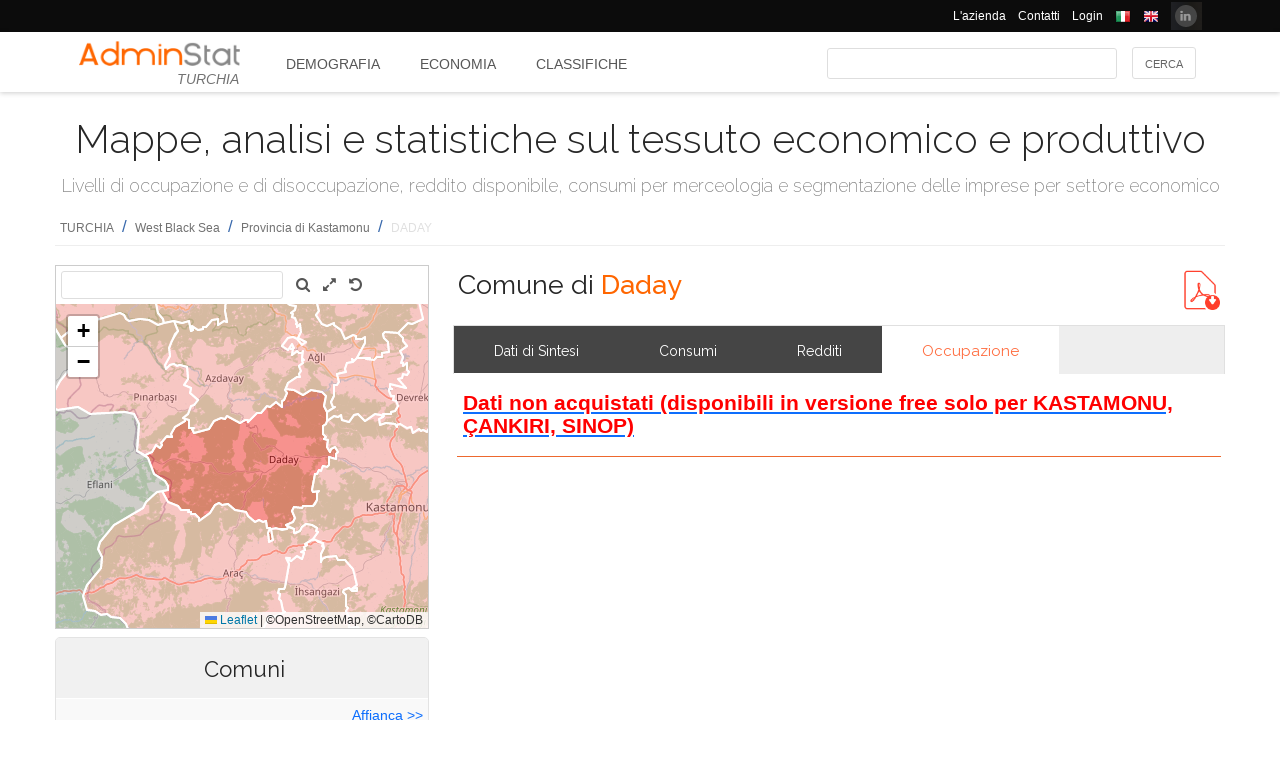

--- FILE ---
content_type: text/html; charset=utf-8
request_url: https://ugeo.urbistat.com/AdminStat/it/tr/economia/occupazione/daday/22749197/4
body_size: 10682
content:


<!DOCTYPE html>
<html>
<head><meta charset="utf-8" /><meta name="viewport" content="width=device-width, initial-scale=1.0, maximum-scale=1.0, user-scalable=no" /><title>
	Attivi, non attivi, occupati, disoccupati,Comune di DADAY, tasso di disoccupazione e tasso di occupazione
</title><link rel="icon" type="image/png" href="../../../../../../../Images/favicon.png" />
    
    <!-- bootstrap 5 -->
    <link href="https://cdn.jsdelivr.net/npm/bootstrap@5.0.2/dist/css/bootstrap.min.css" rel="stylesheet" integrity="sha384-EVSTQN3/azprG1Anm3QDgpJLIm9Nao0Yz1ztcQTwFspd3yD65VohhpuuCOmLASjC" crossorigin="anonymous" />
    <script src="https://cdn.jsdelivr.net/npm/bootstrap@5.0.2/dist/js/bootstrap.bundle.min.js" integrity="sha384-MrcW6ZMFYlzcLA8Nl+NtUVF0sA7MsXsP1UyJoMp4YLEuNSfAP+JcXn/tWtIaxVXM" crossorigin="anonymous"></script>

    
    <link href="/Styles/font-awesome-4.7.0/css/font-awesome.min.css" rel="stylesheet" type="text/css" />

    <!-- link href="https://fonts.googleapis.com/css?family=Lato:100,300,regular,700,900%7COpen+Sans:300%7CIndie+Flower:regular%7COswald:300,regular,700&#038;subset=latin%2Clatin-ext" rel="stylesheet" type="text/css" /-->
    <link href="https://fonts.googleapis.com/css?family=Raleway%3A100%2C200%2C300%2C400%2C500%2C600%2C700%2C800%2C900&amp;ver=4.5.9" rel="stylesheet" type="text/css" /><link href="/Styles/jquery/css/ui-lightness/jquery-ui-1.8.11.custom.css" rel="stylesheet" type="text/css" /><link href="/Styles/Site/Site.css?v=2" rel="stylesheet" type="text/css" /><link href="/Styles/jquery/css/tablesorter/style.css" rel="stylesheet" type="text/css" />
    <script type="text/javascript" src="/Js/jquery/jquery-1.12.0.min.js"></script>
    <script type="text/javascript" src="/Js/jquery/jquery-ui-1.11.4/jquery-ui.min.js"></script>
    <script type="text/javascript" src="/Js/jquery/plugins/jquery.blockUI.js"></script>
    <script type="text/javascript" src="/Js/jquery/plugins/table/jquery.tablesorter.js"></script>
    <script type="text/javascript" src="/js/Ajax.js"></script>
    <script type="text/javascript" src="/Site/Master/Site.js"></script>
    <script type="text/javascript">

        $(function () {
            var $scrollingDiv = $("#left_bar");

            countryid = 792;
            langcode = 'IT';

            //init_autocomplete_area_search();

            //            $(window).scroll(function () {
            //                if ($(window).scrollTop() > $scrollingDiv.position().top) {
            //                    $scrollingDiv
            //                    .stop()
            //                    .animate({ "marginTop": ($(window).scrollTop() - $scrollingDiv.position().top) + "px" }, "slow");
            //                } else {
            //                    //$scrollingDiv.offset({ top: $scrollingDiv.position().top })
            //                }
            //            });

        });

    </script>
    
    
<meta name="description" content="Forze lavoro e non forze lavoro, disoccupati e occupati per settore, tasso di attività, tasso di occupazione e tasso di disoccupazione nel Comune di DADAY - Mappe, analisi e statistiche sul tessuto economico e produttivo" /></head>
<body>
    <form method="post" action="./4" id="MasterPageForm">
<div class="aspNetHidden">
<input type="hidden" name="__EVENTTARGET" id="__EVENTTARGET" value="" />
<input type="hidden" name="__EVENTARGUMENT" id="__EVENTARGUMENT" value="" />
<input type="hidden" name="__VIEWSTATE" id="__VIEWSTATE" value="/[base64]/Q/V2XfHnn4p+y4zDPX1g==" />
</div>

<script type="text/javascript">
//<![CDATA[
var theForm = document.forms['MasterPageForm'];
if (!theForm) {
    theForm = document.MasterPageForm;
}
function __doPostBack(eventTarget, eventArgument) {
    if (!theForm.onsubmit || (theForm.onsubmit() != false)) {
        theForm.__EVENTTARGET.value = eventTarget;
        theForm.__EVENTARGUMENT.value = eventArgument;
        theForm.submit();
    }
}
//]]>
</script>


<script src="/WebResource.axd?d=ve23ERwXa07AY3SDd6iaka3fhujPnSui-wBqgADm0IBPUdCz7Z-3_TN_mV2W3HGRyU_hmsv0Lg4budyJbWGvHRbNClA1&amp;t=638628279619783110" type="text/javascript"></script>


<script src="/ScriptResource.axd?d=1S8kYZnXd8lzbdVTliXJTJ2WdhTI13Ot2l41jz4svfKk2CmSH_bwhEeSc-Vr3loSwGXq8rNiWvAaUxqcjdP4TqF5NNuG1vxstv4HWuXt3cPiI3oNBm3vzui4UpL5UBBZlIZSgEm6Ck55y9t0U8B21MOBPYK9mK1FXx3RdX7o6pgXXdVD0&amp;t=2a9d95e3" type="text/javascript"></script>
<script type="text/javascript">
//<![CDATA[
if (typeof(Sys) === 'undefined') throw new Error('ASP.NET Ajax client-side framework failed to load.');
//]]>
</script>

<script src="/ScriptResource.axd?d=vR8X5A8exuj8uqm6HkioUtvMxVrasQ-9ny1T0zmlo4iVgQsRN1JN_peOf42HGQQ9li1tLUyheThralwGPaiOtucOwKWpji79aL3mgrufu4GP9vP1i8fD4a74EWQe5PMESEWPMGz-FkHEYrLTzJFGzT2Hc7c0PiuVhdH70ywmdlrQSCi3tgDw70solqdu8MTxO5kYYw2&amp;t=2a9d95e3" type="text/javascript"></script>
<div class="aspNetHidden">

	<input type="hidden" name="__VIEWSTATEGENERATOR" id="__VIEWSTATEGENERATOR" value="F4E4AD7C" />
	<input type="hidden" name="__EVENTVALIDATION" id="__EVENTVALIDATION" value="/wEdAAigXwPdD9phzaISS77EWA8TuQURmYdBLLPJbEzJUF9vpIaa1vi7xZv8WnS/0VIMIBWGQclHO7/SJXozr1x+lnnnOislikGRHJ7zuszWR74Cii8Sd0x5E4wXSB2OcDwfUMewpX4uazboh+NTSaRl1tXBBr0G4ZOitdrwG11he7y9U1k0i2Wmf4PQy/ZHxyyU0AwXE4hu" />
</div>
        <script type="text/javascript">
//<![CDATA[
Sys.WebForms.PageRequestManager._initialize('ctl00$ScmMain', 'MasterPageForm', ['tctl00$CphLeftContent$MapNavigator$box_nav_locality','box_nav_locality'], [], [], 90, 'ctl00');
//]]>
</script>


        <header>
            <div class="black_bar">
                <div class="container">
                    <ul class="secondary-menu">
                        <li>
                            <a href="https://www.urbistat.com/azienda/">L'azienda</a>
                        </li>
                        <li>
                            <a href="https://www.urbistat.com/contatti/">Contatti</a>
                        </li>
                        <li>
                            <a href="https://ugeo.urbistat.com/geo/">Login</a>
                        </li>
                        <li>
                            <a id="LangIT" href="/AdminStat/it/tr/economia/occupazione/daday/22749197/4"> 
                             <img src="/images/flags/IT.png" alt=""/>
                            <span></span></a>
                        </li>
                        <li>
                            <a id="LangEN" href="/AdminStat/en/tr/economia/occupazione/daday/22749197/4"> 
                             <img src="/images/flags/EN.png" alt="" />
                            <span></span></a>
                        </li>
                        <li>
                            <a href="https://www.linkedin.com/company/urbistat">
                                <img src="/Site/images/in.PNG" style="margin-top: -2px;" alt="Urbistat on Linkedin" />
                            </a>
                        </li>
                    </ul>
                </div>
            </div>
            <div class="white_bar">
                <div class="container">
                    <div class="logo_area">
                        <a href="/AdminStat">
                        <img src="/site/images/adminstat-color.png" border="0" alt="Adminstat logo" class="logo" />
                        </a>
                        <div class="country">TURCHIA</div>
                    </div>
                    <div id="countryMenu">
                        
        <!-- <div class="main_menu"> -->
            <ul>
    
        <li class=""><a href='/AdminStat/it/tr/demografia/dati-sintesi/turchia/792/1' title="Demografia TURCHIA">
            Demografia</a></li>
    
        <li class="select_menu"><a href='/AdminStat/it/tr/economia/dati-sintesi/turchia/792/1' title="Economia TURCHIA">
            Economia</a></li>
    
        <li class=""><a href='/AdminStat/it/tr/classifiche/dati-sintesi/regioni/turchia/792/1' title="Classifiche e Mappe Tematiche TURCHIA">
            Classifiche</a></li>
    
        </ul>
        <!-- <div style="clear: both;">&nbsp;</div>
        </div> -->
    
           


                    </div>
                    <div id="main_search">
                        <div class="div_button">
                            <input type="submit" name="ctl00$BtnMainSearch" value="Cerca" id="BtnMainSearch" />
                            <input type="hidden" name="ctl00$HidMainSearchSel" id="HidMainSearchSel" />
                        </div>
                        <div class="div_downlist">
                            <select name="ctl00$DlsAppType" id="DlsAppType">
	<option value="2">Demografia</option>
	<option selected="selected" value="3">Economia</option>
	<option value="4">Classifiche</option>

</select>
                        </div>
                        <div class="div_textbox">
                            <input name="ctl00$TxtMainSearch" type="text" id="TxtMainSearch" spellcheck="false" />
                        </div>
                    </div>
                </div>
            </div>
        </header>


        <div id="page" class="uPage">
            <div id="header">
                <div class="return">
                    <!--  -->
                </div>
                
    <div id="CphMainDescr_PnlMainDescr">
	
        <h1 class="main_descr">
            Mappe, analisi e statistiche sul tessuto economico e produttivo
        </h1>
        <div class="main_descr_sub">
            Livelli di occupazione e di disoccupazione, reddito disponibile, consumi per merceologia e segmentazione delle imprese per settore economico
        </div>
    
</div>


                <div class="return">
                    <!--  -->
                </div>
                <div>
                    <span id="SmpNavigator" class="sitemappath"><a href="#SmpNavigator_SkipLink"><img alt="Skip Navigation Links" src="/WebResource.axd?d=YQvY-IYu36GO425cyAh46qtkuEWdL1OuegCup5azbvBLHvSsAQuKN4pZ0yTJkpx1camSN9g6BTXbOjAl9--KMJfs-bk1&amp;t=638628279619783110" width="0" height="0" style="border-width:0px;" /></a><span><a href="/AdminStat/it/it/economia/occupazione/turchia/792/1">TURCHIA</a></span><span> / </span><span><a href="/AdminStat/it/it/economia/occupazione/west-black-sea/8/2">West Black Sea</a></span><span> / </span><span><a href="/AdminStat/it/it/economia/occupazione/kastamonu/46/3">Provincia di Kastamonu</a></span><span> / </span><span class="sitemappath_sel">DADAY</span><a id="SmpNavigator_SkipLink"></a></span>
                </div>
            </div>
            <div id="page_content">
                <div id="header_bar" style="padding: 0px 0px 1px 0px;">
                    
<script type="text/javascript">
    google_ad_client = "ca-pub-6251961376163573";
    google_ad_slot = "8255215499";
    google_ad_width = "728";
    google_ad_height = "90";
</script>
<!--
<script type="text/javascript" src="http://pagead2.googlesyndication.com/pagead/show_ads.js"></script>
-->

                    
                </div>
                <div class="row">
                    <div id="left_bar" class="col-12 col-md-12 col-lg-4">
                        <div class="return">
                        </div>
                        
    
<script type="text/javascript">

    $(function () {

        function openRight() {
            $("#box_loc_toright").on("click", function () {
                on_update_panel_server_once(function () {
                    $('#box_nav_locality').removeClass('box_tab_nav');
                    // $("#box_nav_locality").position({ top: 0, left: 0 });
                    openLeft();
                });
            });
        }

        function openLeft() {
            $("#box_loc_toleft").on("click", function () {
                on_update_panel_server_once(function () {
                    $('#box_nav_locality').addClass('box_tab_nav');
                    o = $("#maps_area_nav").offset()
                    $("#box_nav_locality").offset({ top: o.top + 0, left: o.left + 372 });
                    $("#box_nav_locality .box_list_locality").height(550);

                    openRight();
                });
            });
        }
        openLeft();
/*
        $("[id^='_area_']").on("mouseenter", function () {
            top.frame_map.OverPol(this.id, 1);
        }).on("mouseleave", function () {
            top.frame_map.OverPol(this.id, 0);
        });*/

        //$("#apri_map").on("click", function () {
        //    $("#maps_area_nav").width(835);
        //    $("#maps_area_nav").height(600);
        //});

    });

</script>
<div id="area_nav">
    <div id="maps_area_nav" style="width: 100%; height: 364px; z-index: 0; position: relative; background: #ffffff;">
        <iframe src="/Site/Maps/MapAreas_v2.aspx?at=4&c=792&a=22749197&mvt=1&st=1&f=0&av=0" id="CphLeftContent_MapNavigator_MapViewNav_frame_map" name="frame_map" class="map_nav" Width="100%" Height="100%"></iframe>

    </div>
    <div id="CphLeftContent_MapNavigator_PnlLocality">
	
        <div id="box_nav_locality" class="box_tab">
		
                <span class="box_header">
                    <span class="ui-icon ui-icon-triangle-1-s"></span>
                    <span id="CphLeftContent_MapNavigator_LblTitleLocality"></span>
                    <span>Comuni</span>
                    
                </span>
                <div class="box_content">
                    <span style="float: right;">
                        <a id="box_loc_toleft" href="javascript:__doPostBack(&#39;ctl00$CphLeftContent$MapNavigator$box_loc_toleft&#39;,&#39;&#39;)">Affianca >></a>
                        
                    </span>
                    <div class="localityBoxSubtitle">
                        <span id="CphLeftContent_MapNavigator_LblLocTitle">Provincia di KASTAMONU</span>
                    </div>
                    <div class="box_list_locality">
                        
                                
                                        <ul class="box_list box_list_l_3s">
                                    
                                        <li><a id='_area_4-22747599'
                                            href='/AdminStat/it/tr/economia/occupazione/abana/22747599/4'
                                            title='ABANA'>
                                            <span class=''>
                                                ABANA</span>
                                        </a></li>
                                    
                                        <li><a id='_area_4-22747782'
                                            href='/AdminStat/it/tr/economia/occupazione/agli/22747782/4'
                                            title='AĞLI'>
                                            <span class=''>
                                                AĞLI</span>
                                        </a></li>
                                    
                                        <li><a id='_area_4-22748942'
                                            href='/AdminStat/it/tr/economia/occupazione/arac/22748942/4'
                                            title='ARAÇ'>
                                            <span class=''>
                                                ARAÇ</span>
                                        </a></li>
                                    
                                        <li><a id='_area_4-22747261'
                                            href='/AdminStat/it/tr/economia/occupazione/azdavay/22747261/4'
                                            title='AZDAVAY'>
                                            <span class=''>
                                                AZDAVAY</span>
                                        </a></li>
                                    
                                        <li><a id='_area_4-22749484'
                                            href='/AdminStat/it/tr/economia/occupazione/bozkurt/22749484/4'
                                            title='BOZKURT'>
                                            <span class=''>
                                                BOZKURT</span>
                                        </a></li>
                                    
                                        <li><a id='_area_4-22747459'
                                            href='/AdminStat/it/tr/economia/occupazione/catalzeytin/22747459/4'
                                            title='ÇATALZEYTİN'>
                                            <span class=''>
                                                ÇATALZEYTİN</span>
                                        </a></li>
                                    
                                        <li><a id='_area_4-22748124'
                                            href='/AdminStat/it/tr/economia/occupazione/cide/22748124/4'
                                            title='CİDE'>
                                            <span class=''>
                                                CİDE</span>
                                        </a></li>
                                    
                                        </ul>
                                    
                            
                                
                                        <ul class="box_list box_list_l_3s">
                                    
                                        <li><a id='_area_4-22749197'
                                            href='/AdminStat/it/tr/economia/occupazione/daday/22749197/4'
                                            title='DADAY'>
                                            <span class='select_box'>
                                                DADAY</span>
                                        </a></li>
                                    
                                        <li><a id='_area_4-22747606'
                                            href='/AdminStat/it/tr/economia/occupazione/devrekani/22747606/4'
                                            title='DEVREKANİ'>
                                            <span class=''>
                                                DEVREKANİ</span>
                                        </a></li>
                                    
                                        <li><a id='_area_4-22748542'
                                            href='/AdminStat/it/tr/economia/occupazione/doganyurt/22748542/4'
                                            title='DOĞANYURT'>
                                            <span class=''>
                                                DOĞANYURT</span>
                                        </a></li>
                                    
                                        <li><a id='_area_4-22747178'
                                            href='/AdminStat/it/tr/economia/occupazione/hanonu/22747178/4'
                                            title='HANÖNÜ'>
                                            <span class=''>
                                                HANÖNÜ</span>
                                        </a></li>
                                    
                                        <li><a id='_area_4-22747092'
                                            href='/AdminStat/it/tr/economia/occupazione/ihsangazi/22747092/4'
                                            title='İHSANGAZİ'>
                                            <span class=''>
                                                İHSANGAZİ</span>
                                        </a></li>
                                    
                                        <li><a id='_area_4-22747602'
                                            href='/AdminStat/it/tr/economia/occupazione/inebolu/22747602/4'
                                            title='İNEBOLU'>
                                            <span class=''>
                                                İNEBOLU</span>
                                        </a></li>
                                    
                                        <li><a id='_area_4-22747930'
                                            href='/AdminStat/it/tr/economia/occupazione/kastamonu/22747930/4'
                                            title='KASTAMONU'>
                                            <span class=''>
                                                KASTAMONU</span>
                                        </a></li>
                                    
                                        </ul>
                                    
                            
                                
                                        <ul class="box_list box_list_l_3s">
                                    
                                        <li><a id='_area_4-22748290'
                                            href='/AdminStat/it/tr/economia/occupazione/kure/22748290/4'
                                            title='KÜRE'>
                                            <span class=''>
                                                KÜRE</span>
                                        </a></li>
                                    
                                        <li><a id='_area_4-22749554'
                                            href='/AdminStat/it/tr/economia/occupazione/pinarbasi/22749554/4'
                                            title='PINARBAŞI'>
                                            <span class=''>
                                                PINARBAŞI</span>
                                        </a></li>
                                    
                                        <li><a id='_area_4-22748351'
                                            href='/AdminStat/it/tr/economia/occupazione/senpazar/22748351/4'
                                            title='ŞENPAZAR'>
                                            <span class=''>
                                                ŞENPAZAR</span>
                                        </a></li>
                                    
                                        <li><a id='_area_4-22749494'
                                            href='/AdminStat/it/tr/economia/occupazione/seydiler/22749494/4'
                                            title='SEYDİLER'>
                                            <span class=''>
                                                SEYDİLER</span>
                                        </a></li>
                                    
                                        <li><a id='_area_4-22749006'
                                            href='/AdminStat/it/tr/economia/occupazione/taskopru/22749006/4'
                                            title='TAŞKÖPRÜ'>
                                            <span class=''>
                                                TAŞKÖPRÜ</span>
                                        </a></li>
                                    
                                        <li><a id='_area_4-22747021'
                                            href='/AdminStat/it/tr/economia/occupazione/tosya/22747021/4'
                                            title='TOSYA'>
                                            <span class=''>
                                                TOSYA</span>
                                        </a></li>
                                    
                                        </ul>
                                    
                            
                    </div>
                    <div class="return">
                    </div>
                </div>
            
	</div>
    
</div>
    <div id="CphLeftContent_MapNavigator_PnlSubAdmin">
	
        <div class="box_tab">
            <span class="box_header">
                <span class="ui-icon ui-icon-triangle-1-s"></span>
                <span id="CphLeftContent_MapNavigator_LblTitleSubAdmin">Province</span>
            </span>
            <div class="box_content">
                
                        
                                <ul class="box_list box_list_l_3">
                            
                                <li><a id='_area_3-6'
                                    href='/AdminStat/it/tr/economia/occupazione/amasya/6/3'
                                    title='Amasya'>
                                    <span class=''>
                                        AMASYA</span></a></li>
                            
                                <li><a id='_area_3-13'
                                    href='/AdminStat/it/tr/economia/occupazione/bart-n/13/3'
                                    title='Bartın'>
                                    <span class=''>
                                        BARTIN</span></a></li>
                            
                                <li><a id='_area_3-23'
                                    href='/AdminStat/it/tr/economia/occupazione/cank-r-/23/3'
                                    title='Çankırı'>
                                    <span class=''>
                                        ÇANKIRI</span></a></li>
                            
                                <li><a id='_area_3-24'
                                    href='/AdminStat/it/tr/economia/occupazione/corum/24/3'
                                    title='Çorum'>
                                    <span class=''>
                                        ÇORUM</span></a></li>
                            
                                </ul>
                            
                    
                        
                                <ul class="box_list box_list_l_3">
                            
                                <li><a id='_area_3-43'
                                    href='/AdminStat/it/tr/economia/occupazione/karabuk/43/3'
                                    title='Karabük'>
                                    <span class=''>
                                        KARABÜK</span></a></li>
                            
                                <li><a id='_area_3-46'
                                    href='/AdminStat/it/tr/economia/occupazione/kastamonu/46/3'
                                    title='Kastamonu'>
                                    <span class='select_box'>
                                        KASTAMONU</span></a></li>
                            
                                <li><a id='_area_3-67'
                                    href='/AdminStat/it/tr/economia/occupazione/samsun/67/3'
                                    title='Samsun'>
                                    <span class=''>
                                        SAMSUN</span></a></li>
                            
                                <li><a id='_area_3-70'
                                    href='/AdminStat/it/tr/economia/occupazione/sinop/70/3'
                                    title='Sinop'>
                                    <span class=''>
                                        SINOP</span></a></li>
                            
                                </ul>
                            
                    
                        
                                <ul class="box_list box_list_l_3">
                            
                                <li><a id='_area_3-74'
                                    href='/AdminStat/it/tr/economia/occupazione/tokat/74/3'
                                    title='Tokat'>
                                    <span class=''>
                                        TOKAT</span></a></li>
                            
                                <li><a id='_area_3-81'
                                    href='/AdminStat/it/tr/economia/occupazione/zonguldak/81/3'
                                    title='Zonguldak'>
                                    <span class=''>
                                        ZONGULDAK</span></a></li>
                            
                                </ul>
                            
                    
                <div class="return">
                </div>
            </div>
        </div>
    
</div>
    <div id="CphLeftContent_MapNavigator_PnlAdmin">
	
        <div class="box_tab">
            <span class="box_header">
                <span class="ui-icon ui-icon-triangle-1-s"></span>
                <span id="CphLeftContent_MapNavigator_LblTitleAdmin">Regioni</span>
            </span>
            <div class="box_content">
                
                        
                                <ul class="box_list box_list_l_3">
                            
                                <li><a id='_area_2-3'
                                    href='/AdminStat/it/tr/economia/occupazione/aegean/3/2'
                                    title='Aegean'>
                                    <span class=''>
                                        Aegean</span></a></li>
                            
                                <li><a id='_area_2-7'
                                    href='/AdminStat/it/tr/economia/occupazione/central-anatolia/7/2'
                                    title='Central Anatolia'>
                                    <span class=''>
                                        Central Anatolia</span></a></li>
                            
                                <li><a id='_area_2-202'
                                    href='/AdminStat/it/tr/economia/occupazione/central-east-anatolia/202/2'
                                    title='Central East Anatolia'>
                                    <span class=''>
                                        Central East Anatolia</span></a></li>
                            
                                <li><a id='_area_2-9'
                                    href='/AdminStat/it/tr/economia/occupazione/east-black-sea/9/2'
                                    title='East Black Sea'>
                                    <span class=''>
                                        East Black Sea</span></a></li>
                            
                                </ul>
                            
                    
                        
                                <ul class="box_list box_list_l_3">
                            
                                <li><a id='_area_2-4'
                                    href='/AdminStat/it/tr/economia/occupazione/east-marmara/4/2'
                                    title='East Marmara'>
                                    <span class=''>
                                        East Marmara</span></a></li>
                            
                                <li><a id='_area_2-1'
                                    href='/AdminStat/it/tr/economia/occupazione/istanbul/1/2'
                                    title='Istanbul'>
                                    <span class=''>
                                        Istanbul</span></a></li>
                            
                                <li><a id='_area_2-6'
                                    href='/AdminStat/it/tr/economia/occupazione/mediterranean/6/2'
                                    title='Mediterranean'>
                                    <span class=''>
                                        Mediterranean</span></a></li>
                            
                                <li><a id='_area_2-201'
                                    href='/AdminStat/it/tr/economia/occupazione/northeast-anatolia/201/2'
                                    title='Northeast Anatolia'>
                                    <span class=''>
                                        Northeast Anatolia</span></a></li>
                            
                                </ul>
                            
                    
                        
                                <ul class="box_list box_list_l_3">
                            
                                <li><a id='_area_2-203'
                                    href='/AdminStat/it/tr/economia/occupazione/southeast-anatolia/203/2'
                                    title='Southeast Anatolia'>
                                    <span class=''>
                                        Southeast Anatolia</span></a></li>
                            
                                <li><a id='_area_2-5'
                                    href='/AdminStat/it/tr/economia/occupazione/west-anatolia/5/2'
                                    title='West Anatolia'>
                                    <span class=''>
                                        West Anatolia</span></a></li>
                            
                                <li><a id='_area_2-8'
                                    href='/AdminStat/it/tr/economia/occupazione/west-black-sea/8/2'
                                    title='West Black Sea'>
                                    <span class='select_box'>
                                        West Black Sea</span></a></li>
                            
                                <li><a id='_area_2-2'
                                    href='/AdminStat/it/tr/economia/occupazione/west-marmara/2/2'
                                    title='West Marmara'>
                                    <span class=''>
                                        West Marmara</span></a></li>
                            
                                </ul>
                            
                    
                <div class="return">
                </div>
            </div>
        </div>
    
</div>
    
</div>


                    </div>
                    <div id="master_content" class="col-12 col-md-12 col-lg-8">
                        <div>
                            
    <div id="CphMainContet_MainSmallMnu_PnlTitArea">
	
    <h2 class="area_title">
        <span id="CphMainContet_MainSmallMnu_LblTitArea">Comune di <strong>Daday</strong></span>
    </h2>

</div>

<div style="padding-left: 520px;">
    
<div class="analysis_toolbar" id="analysis_toolbar">
    <a id="CphMainContet_MainSmallMnu_DocLink_HlkExcel" rel="nofollow" href="https://ugeo.urbistat.com/AdminStat/it/tr/economia/occupazione/daday/22749197/4?Export=1"></a>
    <a id="CphMainContet_MainSmallMnu_DocLink_HlkPdf" rel="nofollow" href="https://ugeo.urbistat.com/AdminStat/it/tr/economia/occupazione/daday/22749197/4?Export=2&amp;MasterType=1" target="_blank"><img id="ImgPdf" class="download_link" alt="" src="../../../../../../../Geo/Images/Icons/pdf_new.jpg" style="margin: 5px;" /></a>
</div>

</div>

<span>
    
</span>
<div id="mainmenu">
    
            <div class="main_small_menu">
                <ul>
        
            <li class="">
                <a href="/AdminStat/it/tr/demografia/dati-sintesi/daday/22749197/4">
                <span>Demografia</span>
                </a>
            </li>
        
            <li><span class="pipe">| </span></li>
        
            <li class="select_menu">
                <a class="aspNetDisabled">
                <span>Economia</span>
                </a>
            </li>
        
            <li><span class="pipe">| </span></li>
        
            <li class="">
                <a href="/AdminStat/it/tr/classifiche/dati-sintesi/comuni/kastamonu/46/3">
                <span>Classifiche e Mappe Tematiche</span>
                </a>
            </li>
        
            </ul>
        <div style="clear: both;">
            <!--  -->
        </div>
            </div>
        
</div>


    
            <div class="viewdata_menu" id="viewdata_menu">
                <ul>
        
            <li class=""><a href='/AdminStat/it/tr/economia/dati-sintesi/daday/22749197/4'><span>
                Dati di Sintesi
            </span></a></li>
        
            <li class=""><a href='/AdminStat/it/tr/economia/consumi/daday/22749197/4'><span>
                Consumi
            </span></a></li>
        
            <li class=""><a href='/AdminStat/it/tr/economia/redditi/daday/22749197/4'><span>
                Redditi
            </span></a></li>
        
            <li class="select_menu"><a href='/AdminStat/it/tr/economia/occupazione/daday/22749197/4'><span>
                Occupazione
            </span></a></li>
        
            </ul> </div>
        

    <div style="clear: both;">
    </div>

    

    

    <div id="CphMainContet_PnlNoDataSite">
	
        <a id="CphMainContet_LnkDataAnony" href="/AdminStat/it/tr/economia/occupazione/region/82/2">
            <div style="font-size: 1.5em; color: Red; font-weight: bold; padding: 10px;">
                <span id="CphMainContet_LblDataAnony">Dati non acquistati (disponibili in versione free solo per KASTAMONU, ÇANKIRI, SINOP)</span>
            </div>
        </a>
    
</div>

    


                        </div>
                        <div class="return">
                        </div>
                        <div id="adv_content">
                            <div style="float: left; margin-left: 8px;">
                                
<script type="text/javascript">
    google_ad_client = "ca-pub-6251961376163573";
    google_ad_slot = "9773616696";
    google_ad_width = "300";
    google_ad_height = "250";
</script>
<!--
<script type="text/javascript" src="http://pagead2.googlesyndication.com/pagead/show_ads.js"></script>
-->

                            </div>
                            <div style="float: left; margin-left: 8px;">
                                
<script type="text/javascript">
    google_ad_client = "ca-pub-6251961376163573";
    google_ad_slot = "9773616696";
    google_ad_width = "300";
    google_ad_height = "250";
</script>
<!--
<script type="text/javascript" src="http://pagead2.googlesyndication.com/pagead/show_ads.js"></script>
-->

                            </div>
                        </div>
                        <div class="return">
                        </div>
                        <div>
                            
    <div class="separator_orr">
    </div>

                        </div>
                    </div>
                </div>
                <div class="return">
                    <!--  -->
                </div>




                
            </div>

            <div class="return">
                <!--  -->
            </div>
            <div id="wait_update_box" class="wait_update_box">
                <img src="/images/busy.gif" alt="" />
                <span></span>
            </div>
        </div>
        <footer class="footer footer-1">
            <div class="container">
                <div class="one_fourth" style="animation-delay: 100ms;">
                    <div id="footer-column-1" class="widget-area" role="complementary">
                        <aside id="execphp-41" class="qlinks widget widget_execphp">
                            <h3 class="widget-title">Address</h3>
                            <div class="execphpwidget">
                                <ul class="faddress">
                                    <!--li><img alt="" src="/wp-content/uploads/2015/08/logo-urbistat.png"></li-->
                                    <li><i class="fa fa-map-marker fa-lg"></i>&nbsp; 41124 Via M. Vellani Marchi, 20<br>
                                        &nbsp;&nbsp;&nbsp;&nbsp;&nbsp;Modena, Italy<br>
                                        &nbsp;&nbsp;&nbsp;&nbsp;&nbsp;P.IVA 03466110362</li>
                                    <li>
                                        <img alt="" src="https://www.urbistat.com/wp-content/themes/hoxa/hoxa/assets/images/footer-wmap.png"></li>
                                </ul>
                            </div>
                        </aside>
                    </div>
                    <!-- #secondary -->
                </div>
                <!-- end address -->

                <div class="one_fourth delay-200ms" style="animation-delay: 200ms;">
                    <div id="footer-column-2" class="widget-area" role="complementary">
                        <aside id="execphp-48" class="qlinks widget widget_execphp">
                            <h3 class="widget-title">Contacts</h3>
                            <div class="execphpwidget">
                                <ul>
                                    <li><i class="fa fa-phone"></i>&nbsp; +39 059 8395229</li>
                                    <li><i class="fa fa-print"></i>&nbsp; +39 059 8395230</li>
                                    <li><a href="mailto:info@urbistat.com"><i class="fa fa-envelope"></i>info@urbistat.com</a></li>
                                </ul>
                            </div>
                        </aside>
                    </div>
                    <!-- #secondary -->
                </div>
                <!-- end links -->

                <div class="one_fourth delay-300ms" style="animation-delay: 300ms;">
                    <div id="footer-column-3" class="widget-area" role="complementary">
                        <aside id="execphp-43" class="qlinks widget widget_execphp">
                            <h3 class="widget-title">Turchia</h3>
                            
        <!-- <div class="main_menu"> -->
            <ul>
    
        <li class=""><a href='/AdminStat/it/tr/demografia/dati-sintesi/turchia/792/1' title="Demografia TURCHIA">
            Demografia</a></li>
    
        <li class="select_menu"><a href='/AdminStat/it/tr/economia/dati-sintesi/turchia/792/1' title="Economia TURCHIA">
            Economia</a></li>
    
        <li class=""><a href='/AdminStat/it/tr/classifiche/dati-sintesi/regioni/turchia/792/1' title="Classifiche e Mappe Tematiche TURCHIA">
            Classifiche</a></li>
    
        </ul>
        <!-- <div style="clear: both;">&nbsp;</div>
        </div> -->
    
           


                        </aside>
                    </div>
                    <!-- #secondary -->

                </div>
                <!-- end site info -->
                <div class="one_fourth last delay-400ms" style="animation-delay: 400ms;">
                    <div id="footer-column-4" class="widget-area" role="complementary">
                        <aside id="king-recent-posts-3" class="widget recent-posts-widget">
                            <h3 class="widget-title">AdminStat</h3>
                            <p>AdminStat is designed by <a href="http://www.urbistat.com/" style="color:#f60;">Urbistat</a>. Every data are constatly updated to give the best socio-economic information in territory.</p>
                        </aside>
                    </div>
                    <!-- #secondary -->
                </div>
                <!-- end flickr -->
            </div>
        </footer>
        <div class="copyright_info four">
            <div class="container">
                <div class="clearfix"></div>
                <div class="one_half">
                    Copyright © 2026 - UrbiStat S.r.l.				
                </div>
                <div class="one_half last">
                    <ul class="footer_social_links">
                        <li class="social">
                            <a href="https://www.linkedin.com/company/urbistat" target="_blank">
                                <i class="fa fa-linkedin"></i>
                            </a>
                        </li>
                    </ul>
                </div>
            </div>
        </div>
    

<script type="text/javascript">
//<![CDATA[
console.log('UGEO -  BEGIN - INIT PAGINA: 0,0000 (0,0000)');
console.log('UGEO -  END - PAGE: ~/Site/Economy.aspx: 0,0200 (0,0200)');
console.log('-----------------------------------------------------');
//]]>
</script>
</form>
    
<script type="text/javascript">

    var _gaq = _gaq || [];
    _gaq.push(['_setAccount', 'UA-22531464-2']);
    _gaq.push(['_trackPageview']);

    (function () {
        var ga = document.createElement('script'); ga.type = 'text/javascript'; ga.async = true;
        ga.src = ('https:' == document.location.protocol ? 'https://ssl' : 'http://www') + '.google-analytics.com/ga.js';
        var s = document.getElementsByTagName('script')[0]; s.parentNode.insertBefore(ga, s);
    })();

</script>

</body>
</html>


--- FILE ---
content_type: text/html; charset=utf-8
request_url: https://ugeo.urbistat.com/Site/Maps/MapAreas_v2.aspx?at=4&c=792&a=22749197&mvt=1&st=1&f=0&av=0
body_size: 181415
content:


<!DOCTYPE html PUBLIC "-//W3C//DTD XHTML 1.0 Transitional//EN" "http://www.w3.org/TR/xhtml1/DTD/xhtml1-transitional.dtd">
<html xmlns="http://www.w3.org/1999/xhtml">
<head><title>

</title><link href="/Styles/Site/Maps.css" rel="stylesheet" type="text/css" /><link href="/Styles/font-awesome-4.7.0/css/font-awesome.min.css" rel="stylesheet" type="text/css" /><link href="/Styles/Site/leaflet_1.9.3.css" rel="stylesheet" type="text/css" />
    <script type="text/javascript" src="https://maps.google.com/maps/api/js?key=AIzaSyCl_bEtLF6Y_FF5ac3zH0qGxI7zcgBoMuI&libraries=places,drawing"></script>
    <script type="text/javascript" src="/Js/jquery/jquery-1.12.0.min.js"></script>
    <script type="text/javascript" src="/Js/jquery/jquery-ui-1.11.4/jquery-ui.min.js"></script>
    <script type="text/javascript" src="/Js/leaflet_1.9.3.js"></script>
    <script type="text/javascript">

        var MapsWindow = window;
        var map;
        var canClickPolygon = true;
        var polygons_option = [];
        var polygons_data = [];
        var polygons = [];
        var p_bounds = [];
        var center;
        var zoom;
        var geocoder;
        var markerLayer;

        function CenterMap(lat, lng, zoom) {
            map.setView(L.latLng(lat, lng), zoom);
        }

        function SetPolygonsClickable(yOrN) {
            canClickPolygon = yOrN;
        }

        function openLink(e) {
            if (canClickPolygon) {
                var p = e.target;
                window.parent.location = polygons_option[p.options.id].l;
            }
        }

        function style(feature) {
            return {
                fillColor: '#ff9900',
                fillOpacity: 0.4,
                dashArray: '',
                weight: 1,
                color: '#9c9c9c',
                opacity: 1
            };
        }

        function highlightFeature(e) {
            var p = e.target;
            
            p.setStyle({
                fillColor: '#ff9900',
                fillOpacity: 0.2,
                dashArray: '',
                weight: 2,
                color: '#ff9900',
                opacity: 1
            });

            if (!L.Browser.ie && !L.Browser.opera && !L.Browser.edge) {
                p.bringToFront();
            }
            p.openPopup(e.latlng);
        }

        function resetStyle(p) {
            var id = p.options.id
            p.setStyle({
                fillColor: polygons_option[id].fillColor,
                fillOpacity: polygons_option[id].fillOpacity,
                dashArray: '',
                color: polygons_option[id].color,
                opacity: polygons_option[id].opacity
            });
        }

        function resetHighlight(e) {
            var p = e.target;
            resetStyle(p);
            p.closePopup();
        }

        function pol(o) {

            id = o.id;

            polygons_option[id] = {
                id: id,
                color: o.sc,
                opacity: o.so,
                weight: o.sw,
                fillColor: o.fc,
                fillOpacity: o.fo,
                l: o.l
            };
            polygons_data[id] = o.d;

            polygons[id] = L.polygon(o.pa, polygons_option[id]).bindPopup(polygons_data[id].d, { autoPan : false});
            polygons[id].on({
                mouseover: highlightFeature,
                mousemove: highlightFeature,
                mouseout: resetHighlight,
                click: openLink
            });
            polygons[id].addTo(map);
            p_bounds.push(polygons[id].getBounds());
        }

        function ll(lat, lng) {
            return L.latLng(lat, lng);
        }

        function bigMap() {
            center = map.getCenter();
            $(window.parent.document).scrollTop($("#maps_area_nav", window.parent.document).offset().top);
            $("#maps_area_nav", window.parent.document).animate(
                {
                    backgroundColor: "#aa0000",
                    color: "#fff",
                    width: 835,
                    height: 730
                },
                1000,
                function () {
                    map.setZoom(zoom + 1);
                    map.panTo(center);
                }
            );
        }

        function shortMap() {
            c = map.getCenter();
            $(window.parent.document).scrollTop(0);
            $("#maps_area_nav", window.parent.document).animate(
                {
                    backgroundColor: "#fff",
                    color: "#000",
                    width: 364,
                    height: 364
                },
                1000,
                function () {
                    map.setZoom(zoom - 1);
                    map.panTo(center);
                }
            );
        }

        function GeocodeAddress(address, f) {
            geocoder.geocode({ 'address': address }, f);
        }

        function FindAddress() {
            GeocodeAddress($("#address").val(), function (results, status) {
                if (status == google.maps.GeocoderStatus.OK) {
                    var position = ll(results[0].geometry.location.lat(), results[0].geometry.location.lng())
                    map.panTo(position);
                    map.setZoom(13);

                    var customIcon = L.icon({
                        iconUrl: '/geo/images/Map/flag.png'
                    });
                    markerLayer = L.layerGroup();
                    L.marker(position, { icon: customIcon }).add(markerLayer)
                    L.control.layers(markerLayer).addTo(map);
                } else {
                    alert(NO_RESULTS_FOUND);
                }
            });
        }

        $(function () {

            MapsWindow = window;

            $('#apri_map').on('click', function () {
                var state = $(this).data('state');

                switch (state) {
                    case 1:
                    case undefined:
                        bigMap();
                        $(this).data('state', 2);
                        break;
                    case 2:
                        shortMap();
                        $(this).data('state', 1);
                        break;
                }
            });

            $("#ClearMap").on("click", function () {
                map.fitBounds(p_bounds);
                if (markerLayer != undefined) {
                    map.removeLayer(markerLayer);
                }
                //HidePolygons();
            });
            

            $("#SeachAddress").on("click", function () {
                FindAddress();
            });

            $("#address").keypress(function (event) {
                if (event.keyCode == 13) {
                    FindAddress();
                    event.preventDefault();
                    return false;
                }
            });

            map = L.map('map_canvas');

            DrawAdmin();

            map.on('zoomend', function (e) {
                zoom = e.target._zoom;
            })

            var positron = L.tileLayer('https://tile.openstreetmap.org/{z}/{x}/{y}.png', {
                attribution: '©OpenStreetMap, ©CartoDB'
            }).addTo(map);

            geocoder = new google.maps.Geocoder();

        });

    </script>



    <style type="text/css">
        .custom-popup, .leaflet-popup-content-wrapper {
			background:#2c3e50;
			color:#ffffff;
			font-weight: bold;
			font-size:12px;
			line-height:10px;
			border-radius: 10px;
			}

		.custom-popup, .leaflet-popup-content-wrapper a {
			color:rgba(255,255,255,0.1);
			}

		.custom-popup, .leaflet-popup-tip-container {
			width:30px;
			height:15px;
			}

		.custom-popup, .leaflet-popup-tip {
			background: transparent;
			border: none;
			box-shadow: none;
			}

        .leaflet-popup-close-button {
           display: none; 
        }

        .leaflet-popup-content {
            margin: 13px 20px 13px 20px;
        }

        .box_list_hover span {
            color: #dddddd;
            background-color: #B40707;
            border-radius: 5px;
            text-decoration: underline;
        }

        input[type=text]:focus {
            outline: none;
            border: 2px solid #E78F08;
            margin: 0px;
        }

        textarea:focus, select:focus {
            outline: none;
        }

        .text_bar {
            font-size: 1.1em;
            border: 1px solid #cccccc;
            border-radius: 4px;
            margin: 1px;
            background-color: #ECF2F9;
        }

        .tool_menu {
        }

            .tool_menu ul {
                margin: 0px;
                padding: 0px;
            }

                .tool_menu ul li {
                    list-style: none;
                    float: left;
                    padding: 5px;
                }
    </style>
</head>
<body>
    <form method="post" action="./MapAreas_v2.aspx?at=4&amp;c=792&amp;a=22749197&amp;mvt=1&amp;st=1&amp;f=0&amp;av=0" id="form1">
<div class="aspNetHidden">
<input type="hidden" name="__VIEWSTATE" id="__VIEWSTATE" value="/wEPDwULLTIxMjE4ODExNjgPZBYCAgMPZBYEAgMPFgIeBXN0eWxlBQl0b3A6IDM4cHhkAgUPFgIeB1Zpc2libGVoZGT742KZd0EycnqsadyGVRcszJMGFQ==" />
</div>

<div class="aspNetHidden">

	<input type="hidden" name="__VIEWSTATEGENERATOR" id="__VIEWSTATEGENERATOR" value="40125555" />
</div>
        <div id="PnlToolBox">
	
            <div class="tool_menu">
                <ul>
                    <li>
                        <input id="address" type="text" value="" class="text_bar" style="font-size: 1.4em; width: 245px;">
                    </li>
                    <li>
                        <img style="opacity:0;position:absolute;z-index:1;" src="/Site/images/system-search.png" id="SeachAddress" title="" />
                        <i class="fa fa-search"></i>
                    </li>    
                    <li>
                        <img style="opacity:0;position:absolute;z-index:1;" src="/Site/images/view-fullscreen.png" id="apri_map" title="" />
                        <i class="fa fa-expand"></i>
                    </li>
                    <li>
                        <img style="opacity:0;position:absolute;z-index:1;" src="/Site/images/edit-undo.png" id="ClearMap" title="" />
                        <i class="fa fa-undo"></i>
                    </li>
                </ul>
            </div>
        
</div>
        <div id="map_canvas" style="top: 38px">
        </div>
        
        <div id="label_cursor" style="display: none; position: absolute; border: 2px solid #7777FF; border-radius: 5px; font-family: Arial; font-size: 11px; padding: 2px; width: 100px; background-color: #0000CC; color: #DDDDDD;">
            label
        </div>
    

<script type="text/javascript">
//<![CDATA[
function DrawAdmin() { id_hover = '_area_';CenterMap(41.461855, 33.3479,9);
MapsWindow.SetPolygonsClickable(true);pol({id:'0-4-22749197-792',pa:[ [ll(41.618660,33.470510),ll(41.617560,33.467550),ll(41.610850,33.471570),ll(41.596150,33.464390),ll(41.593890,33.459740),ll(41.581740,33.458900),ll(41.591980,33.441840),ll(41.583070,33.426680),ll(41.584390,33.417065),ll(41.571210,33.401650),ll(41.569750,33.389700),ll(41.564350,33.378040),ll(41.551970,33.365220),ll(41.555290,33.364430),ll(41.556390,33.356560),ll(41.549460,33.342220),ll(41.564010,33.306610),ll(41.557230,33.301770),ll(41.559300,33.290050),ll(41.554590,33.271400),ll(41.537400,33.257420),ll(41.535370,33.244620),ll(41.530180,33.234880),ll(41.528820,33.218480),ll(41.536620,33.211590),ll(41.539670,33.216050),ll(41.540330,33.204270),ll(41.555430,33.204760),ll(41.558520,33.198690),ll(41.557910,33.192440),ll(41.553450,33.192390),ll(41.551960,33.183320),ll(41.540940,33.165280),ll(41.527360,33.155210),ll(41.519940,33.157058),ll(41.522990,33.143100),ll(41.521370,33.139340),ll(41.509580,33.125240),ll(41.504400,33.129760),ll(41.501460,33.127700),ll(41.499190,33.123960),ll(41.504450,33.113190),ll(41.490990,33.102110),ll(41.484150,33.082440),ll(41.477540,33.091800),ll(41.443920,33.106580),ll(41.430860,33.137690),ll(41.421000,33.146230),ll(41.413840,33.149710),ll(41.410850,33.146870),ll(41.409400,33.128140),ll(41.387600,33.144770),ll(41.379050,33.172740),ll(41.369770,33.181720),ll(41.370220,33.202660),ll(41.367230,33.200420),ll(41.366820,33.209440),ll(41.362640,33.209530),ll(41.362200,33.220630),ll(41.353360,33.231850),ll(41.348300,33.232080),ll(41.364310,33.262270),ll(41.381020,33.273640),ll(41.384750,33.285830),ll(41.381420,33.294500),ll(41.382110,33.309490),ll(41.371550,33.329480),ll(41.366480,33.360700),ll(41.358410,33.366200),ll(41.346290,33.383710),ll(41.349280,33.395110),ll(41.345400,33.406480),ll(41.347600,33.415030),ll(41.332780,33.418440),ll(41.332500,33.426190),ll(41.323490,33.419450),ll(41.305050,33.423100),ll(41.308300,33.434470),ll(41.331150,33.428270),ll(41.334430,33.443210),ll(41.328980,33.459290),ll(41.331390,33.473840),ll(41.334940,33.476280),ll(41.340120,33.469600),ll(41.345410,33.489400),ll(41.349690,33.488720),ll(41.354800,33.495910),ll(41.368830,33.487680),ll(41.376110,33.491190),ll(41.374090,33.513320),ll(41.378690,33.516555),ll(41.379310,33.543440),ll(41.383090,33.549800),ll(41.391980,33.555220),ll(41.395820,33.552000),ll(41.402690,33.557000),ll(41.405220,33.553940),ll(41.409940,33.560060),ll(41.408230,33.543440),ll(41.411270,33.541370),ll(41.425920,33.543080),ll(41.435840,33.550350),ll(41.444590,33.549420),ll(41.446380,33.551305),ll(41.444085,33.555130),ll(41.452390,33.561670),ll(41.451630,33.566840),ll(41.460985,33.571175),ll(41.458940,33.573960),ll(41.459990,33.583550),ll(41.463890,33.589080),ll(41.468215,33.589185),ll(41.470205,33.584300),ll(41.479790,33.589110),ll(41.475480,33.608100),ll(41.485940,33.607210),ll(41.489820,33.613360),ll(41.494710,33.611080),ll(41.499740,33.604190),ll(41.495880,33.594230),ll(41.490860,33.591355),ll(41.493550,33.586690),ll(41.500550,33.583770),ll(41.507020,33.586020),ll(41.510920,33.581470),ll(41.513990,33.584030),ll(41.516800,33.574740),ll(41.520180,33.580040),ll(41.526230,33.570730),ll(41.542980,33.570370),ll(41.547790,33.579550),ll(41.553828,33.582826),ll(41.572540,33.582080),ll(41.585640,33.574600),ll(41.605460,33.579110),ll(41.613220,33.568110),ll(41.617050,33.538600),ll(41.608500,33.526010),ll(41.607510,33.517440),ll(41.617830,33.491520)]],sc:'#FFFFFF',so:1,sw:2,fc:'#FF0000',fo:0.39,z:0,d:{d:'DADAY',d2:'',e:0,t:0,t2:'4',}, l: '/AdminStat/it/tr/demografia/dati-sintesi/daday/22749197/4'});MapsWindow.SetPolygonsClickable(true);pol({id:'0-4-22747021-792',pa:[ [ll(41.182930,34.111450),ll(41.182405,34.097150),ll(41.177723,34.104045),ll(41.173715,34.088270),ll(41.176080,34.078300),ll(41.178700,34.079670),ll(41.180660,34.064560),ll(41.178345,34.059020),ll(41.182550,34.050560),ll(41.171630,34.045540),ll(41.174620,34.036110),ll(41.154740,34.033340),ll(41.133210,34.041550),ll(41.125740,34.049810),ll(41.126350,34.017240),ll(41.123370,33.999210),ll(41.117000,33.993770),ll(41.112490,33.981570),ll(41.115680,33.956290),ll(41.124080,33.944660),ll(41.121100,33.936470),ll(41.120530,33.911820),ll(41.107110,33.868640),ll(41.098640,33.863080),ll(41.090950,33.865940),ll(41.079480,33.848090),ll(41.076190,33.826780),ll(41.076680,33.820040),ll(41.080530,33.819230),ll(41.080560,33.811840),ll(41.070990,33.797370),ll(41.068060,33.785630),ll(41.072750,33.777560),ll(41.065970,33.767230),ll(41.058290,33.764800),ll(41.067120,33.753690),ll(41.064480,33.743740),ll(41.060240,33.738940),ll(41.050520,33.743210),ll(41.050150,33.768170),ll(41.046130,33.790740),ll(41.035600,33.813970),ll(41.023870,33.822230),ll(40.991350,33.801970),ll(40.962660,33.766440),ll(40.948670,33.756010),ll(40.936120,33.757790),ll(40.926300,33.786720),ll(40.909970,33.803120),ll(40.881650,33.790600),ll(40.850010,33.763300),ll(40.831500,33.765580),ll(40.824130,33.775310),ll(40.824600,33.807700),ll(40.828620,33.842340),ll(40.842500,33.893780),ll(40.853230,33.930030),ll(40.854650,33.946310),ll(40.848190,33.967610),ll(40.831240,33.995310),ll(40.822620,34.022340),ll(40.829680,34.165040),ll(40.847736,34.192984),ll(40.877480,34.231060),ll(40.884910,34.231640),ll(40.892100,34.226650),ll(40.911980,34.233080),ll(40.953570,34.259830),ll(40.972410,34.262800),ll(40.986560,34.274730),ll(40.995250,34.278600),ll(41.001080,34.271640),ll(41.006130,34.256590),ll(41.020150,34.247410),ll(41.049030,34.207420),ll(41.066720,34.189360),ll(41.079740,34.184320),ll(41.089100,34.183980),ll(41.124510,34.196570),ll(41.133990,34.195020),ll(41.156720,34.200390),ll(41.177230,34.210870),ll(41.182110,34.218850),ll(41.171920,34.186730),ll(41.173360,34.177150),ll(41.181360,34.176040),ll(41.177270,34.160310),ll(41.181380,34.152940),ll(41.178460,34.137460),ll(41.169280,34.127440),ll(41.169910,34.118540),ll(41.173390,34.113690)]],sc:'#FFFFFF',so:1,sw:2,fc:'#FF8888',fo:0.39,z:0,d:{d:'TOSYA',d2:'',e:0,t:0,t2:'4',}, l: '/AdminStat/it/tr/demografia/dati-sintesi/tosya/22747021/4'});pol({id:'0-4-22747092-792',pa:[ [ll(41.311414,33.542652),ll(41.300510,33.523010),ll(41.298900,33.526220),ll(41.294880,33.520480),ll(41.288180,33.520960),ll(41.283200,33.510810),ll(41.280995,33.520595),ll(41.268945,33.512625),ll(41.270810,33.504415),ll(41.275430,33.499860),ll(41.265300,33.483550),ll(41.267435,33.479265),ll(41.270850,33.480240),ll(41.273060,33.471200),ll(41.270960,33.468835),ll(41.259000,33.477020),ll(41.243250,33.476180),ll(41.234940,33.468700),ll(41.212070,33.467010),ll(41.208420,33.463005),ll(41.208590,33.450860),ll(41.198873,33.449183),ll(41.196540,33.452090),ll(41.186670,33.449850),ll(41.182480,33.455680),ll(41.162790,33.462750),ll(41.160900,33.466600),ll(41.155060,33.456270),ll(41.150220,33.436010),ll(41.154240,33.427030),ll(41.133760,33.415000),ll(41.124520,33.405500),ll(41.109050,33.406140),ll(41.118960,33.437150),ll(41.115880,33.441460),ll(41.116140,33.448590),ll(41.110620,33.456440),ll(41.093980,33.466150),ll(41.076930,33.447640),ll(41.071720,33.436440),ll(41.067760,33.444980),ll(41.058976,33.446599),ll(41.059050,33.455510),ll(41.061250,33.456000),ll(41.056840,33.456770),ll(41.052530,33.474390),ll(41.053570,33.487340),ll(41.036700,33.533370),ll(41.030740,33.563990),ll(41.035340,33.588870),ll(41.053180,33.635080),ll(41.055860,33.677710),ll(41.062680,33.681340),ll(41.076130,33.678510),ll(41.083710,33.681550),ll(41.092150,33.693050),ll(41.096940,33.691970),ll(41.109200,33.678700),ll(41.111180,33.668630),ll(41.120500,33.673890),ll(41.129090,33.666300),ll(41.127020,33.642950),ll(41.150493,33.644193),ll(41.161690,33.635235),ll(41.169015,33.639525),ll(41.172853,33.633643),ll(41.195780,33.634670),ll(41.200825,33.626475),ll(41.205840,33.628880),ll(41.209115,33.642500),ll(41.203360,33.650840),ll(41.204210,33.664075),ll(41.208670,33.663630),ll(41.206575,33.659980),ll(41.208160,33.651170),ll(41.215190,33.663510),ll(41.232690,33.660560),ll(41.237240,33.663200),ll(41.235710,33.658550),ll(41.249180,33.655130),ll(41.263740,33.636250),ll(41.262520,33.634140),ll(41.267305,33.630745),ll(41.266680,33.612040),ll(41.275810,33.605825),ll(41.272810,33.596770),ll(41.273150,33.578500),ll(41.270050,33.570000),ll(41.263830,33.566690),ll(41.280630,33.565770),ll(41.291440,33.572950),ll(41.296400,33.569070),ll(41.296162,33.572437),ll(41.301885,33.571800),ll(41.304920,33.568350),ll(41.303680,33.556460),ll(41.311650,33.548230),ll(41.308970,33.544220)]],sc:'#FFFFFF',so:1,sw:2,fc:'#FF8888',fo:0.39,z:0,d:{d:'İHSANGAZİ',d2:'',e:0,t:0,t2:'4',}, l: '/AdminStat/it/tr/demografia/dati-sintesi/ihsangazi/22747092/4'});pol({id:'0-4-22747178-792',pa:[ [ll(41.699260,34.560030),ll(41.701120,34.480520),ll(41.720850,34.408790),ll(41.713580,34.353080),ll(41.731400,34.334580),ll(41.738860,34.311630),ll(41.730410,34.292630),ll(41.724170,34.298150),ll(41.712460,34.299850),ll(41.705010,34.307870),ll(41.696080,34.299830),ll(41.692040,34.304380),ll(41.680080,34.303810),ll(41.667530,34.317620),ll(41.664060,34.327900),ll(41.654200,34.332880),ll(41.649260,34.340510),ll(41.649520,34.336900),ll(41.647660,34.342290),ll(41.635950,34.345890),ll(41.629090,34.333920),ll(41.606500,34.338820),ll(41.606520,34.346160),ll(41.604090,34.341025),ll(41.603050,34.347200),ll(41.601460,34.343660),ll(41.590290,34.345810),ll(41.592610,34.364630),ll(41.578850,34.362460),ll(41.557590,34.372290),ll(41.556520,34.381720),ll(41.540350,34.381970),ll(41.532020,34.388170),ll(41.528010,34.412230),ll(41.512190,34.449040),ll(41.540870,34.481200),ll(41.558740,34.513340),ll(41.566230,34.539860),ll(41.579210,34.553280),ll(41.596090,34.556660),ll(41.617830,34.582150),ll(41.633420,34.586320),ll(41.657850,34.600380),ll(41.669600,34.600860),ll(41.692210,34.583950)]],sc:'#FFFFFF',so:1,sw:2,fc:'#FF8888',fo:0.39,z:0,d:{d:'HANÖNÜ',d2:'',e:0,t:0,t2:'4',}, l: '/AdminStat/it/tr/demografia/dati-sintesi/hanonu/22747178/4'});pol({id:'0-4-22747261-792',pa:[ [ll(41.864640,33.502016),ll(41.865040,33.480150),ll(41.867520,33.484730),ll(41.874960,33.477880),ll(41.877440,33.456810),ll(41.882660,33.452780),ll(41.884760,33.444090),ll(41.887190,33.429920),ll(41.883820,33.420170),ll(41.885300,33.410790),ll(41.901060,33.397060),ll(41.897030,33.386080),ll(41.897400,33.376270),ll(41.891340,33.373600),ll(41.893730,33.368610),ll(41.883490,33.349480),ll(41.873150,33.338100),ll(41.868370,33.322930),ll(41.863220,33.321740),ll(41.859020,33.314140),ll(41.845140,33.320500),ll(41.839210,33.327070),ll(41.841500,33.337060),ll(41.837320,33.337990),ll(41.832460,33.332290),ll(41.828990,33.335020),ll(41.826890,33.331000),ll(41.817550,33.331310),ll(41.815680,33.317490),ll(41.819050,33.316310),ll(41.811860,33.305080),ll(41.783970,33.305590),ll(41.779370,33.301170),ll(41.757980,33.308740),ll(41.758240,33.300910),ll(41.751540,33.282990),ll(41.762980,33.283880),ll(41.761400,33.267450),ll(41.747240,33.249150),ll(41.747190,33.242180),ll(41.742090,33.241250),ll(41.741580,33.227720),ll(41.748520,33.210850),ll(41.740810,33.214200),ll(41.739450,33.209160),ll(41.758600,33.202590),ll(41.754760,33.185510),ll(41.758830,33.162760),ll(41.754580,33.161930),ll(41.738460,33.173020),ll(41.732960,33.164100),ll(41.715450,33.153003),ll(41.702880,33.148310),ll(41.686890,33.150730),ll(41.668820,33.137200),ll(41.661610,33.139310),ll(41.669720,33.152420),ll(41.671090,33.161380),ll(41.666570,33.170920),ll(41.668210,33.177700),ll(41.663850,33.198030),ll(41.640880,33.201530),ll(41.628370,33.189740),ll(41.621010,33.207620),ll(41.611480,33.205630),ll(41.597110,33.227710),ll(41.587390,33.218210),ll(41.585400,33.209400),ll(41.568150,33.199730),ll(41.559940,33.187450),ll(41.557910,33.192440),ll(41.558520,33.198690),ll(41.555430,33.204760),ll(41.540330,33.204270),ll(41.539670,33.216050),ll(41.536620,33.211590),ll(41.528820,33.218480),ll(41.530180,33.234880),ll(41.535370,33.244620),ll(41.537400,33.257420),ll(41.554590,33.271400),ll(41.559300,33.290050),ll(41.557230,33.301770),ll(41.564010,33.306610),ll(41.549460,33.342220),ll(41.556390,33.356560),ll(41.555290,33.364430),ll(41.551970,33.365220),ll(41.564350,33.378040),ll(41.569750,33.389700),ll(41.571210,33.401650),ll(41.584390,33.417065),ll(41.583070,33.426680),ll(41.591980,33.441840),ll(41.581740,33.458900),ll(41.593890,33.459740),ll(41.596150,33.464390),ll(41.610850,33.471570),ll(41.617560,33.467550),ll(41.618660,33.470510),ll(41.631550,33.475550),ll(41.644380,33.498690),ll(41.644270,33.508350),ll(41.650330,33.504910),ll(41.656745,33.510085),ll(41.667415,33.505535),ll(41.672430,33.517090),ll(41.678670,33.512920),ll(41.679430,33.518180),ll(41.683700,33.512590),ll(41.697560,33.516958),ll(41.693480,33.512630),ll(41.695290,33.509430),ll(41.693380,33.504430),ll(41.697590,33.500650),ll(41.689580,33.486280),ll(41.701890,33.488100),ll(41.702270,33.484020),ll(41.703955,33.490615),ll(41.711750,33.485180),ll(41.699920,33.474140),ll(41.708580,33.459460),ll(41.725070,33.476660),ll(41.725800,33.489740),ll(41.722200,33.500520),ll(41.711260,33.508390),ll(41.710270,33.515090),ll(41.716320,33.524150),ll(41.725060,33.504020),ll(41.727680,33.502700),ll(41.735630,33.512390),ll(41.751880,33.507550),ll(41.746530,33.501110),ll(41.749620,33.502260),ll(41.752010,33.496090),ll(41.754240,33.499020),ll(41.764630,33.495870),ll(41.767210,33.487190),ll(41.772940,33.487940),ll(41.775940,33.483870),ll(41.781710,33.494850),ll(41.789500,33.496700),ll(41.791810,33.480870),ll(41.797790,33.470180),ll(41.807820,33.472260),ll(41.821260,33.486000),ll(41.824710,33.500620),ll(41.848660,33.517400),ll(41.852380,33.514560),ll(41.853425,33.506985)]],sc:'#FFFFFF',so:1,sw:2,fc:'#FF8888',fo:0.39,z:0,d:{d:'AZDAVAY',d2:'',e:0,t:0,t2:'4',}, l: '/AdminStat/it/tr/demografia/dati-sintesi/azdavay/22747261/4'});pol({id:'0-4-22747459-792',pa:[ [ll(41.954620,34.225850),ll(41.959100,34.175140),ll(41.961720,34.169980),ll(41.963980,34.171490),ll(41.961180,34.169090),ll(41.963150,34.166920),ll(41.965820,34.168160),ll(41.965020,34.173390),ll(41.974490,34.118437),ll(41.968170,34.109700),ll(41.947200,34.097260),ll(41.942480,34.089285),ll(41.932765,34.094205),ll(41.927250,34.088780),ll(41.924000,34.092600),ll(41.921700,34.090960),ll(41.910555,34.103920),ll(41.895700,34.097180),ll(41.889480,34.099640),ll(41.880310,34.091250),ll(41.869060,34.089600),ll(41.864880,34.096580),ll(41.872880,34.108220),ll(41.872360,34.113170),ll(41.875600,34.117320),ll(41.874470,34.127410),ll(41.854280,34.127830),ll(41.851600,34.144000),ll(41.846990,34.147190),ll(41.840310,34.145300),ll(41.837250,34.148130),ll(41.827400,34.143080),ll(41.819450,34.155210),ll(41.814880,34.169940),ll(41.798000,34.156150),ll(41.793500,34.156610),ll(41.790730,34.145430),ll(41.786580,34.136980),ll(41.783150,34.136520),ll(41.778100,34.123690),ll(41.770860,34.118370),ll(41.759440,34.121060),ll(41.760310,34.126530),ll(41.762220,34.153920),ll(41.760180,34.175420),ll(41.762550,34.177480),ll(41.762520,34.185860),ll(41.758200,34.194930),ll(41.762720,34.217680),ll(41.753830,34.222150),ll(41.753770,34.226700),ll(41.761730,34.239380),ll(41.764680,34.259340),ll(41.760990,34.248780),ll(41.757550,34.245820),ll(41.756010,34.249420),ll(41.775230,34.274170),ll(41.802500,34.277770),ll(41.830000,34.297890),ll(41.847910,34.300910),ll(41.891260,34.244350),ll(41.921380,34.227730)]],sc:'#FFFFFF',so:1,sw:2,fc:'#FF8888',fo:0.39,z:0,d:{d:'ÇATALZEYTİN',d2:'',e:0,t:0,t2:'4',}, l: '/AdminStat/it/tr/demografia/dati-sintesi/catalzeytin/22747459/4'});pol({id:'0-4-22747599-792',pa:[ [ll(41.974490,34.118437),ll(41.978940,34.097090),ll(41.981490,34.046090),ll(41.979760,34.019510),ll(41.982450,34.025150),ll(41.979690,33.975810),ll(41.975598,33.976031),ll(41.967100,33.988440),ll(41.967650,33.997250),ll(41.961240,34.003970),ll(41.962500,34.007900),ll(41.968710,34.010100),ll(41.964780,34.019930),ll(41.967210,34.021590),ll(41.966490,34.029690),ll(41.960370,34.033950),ll(41.964475,34.050990),ll(41.950880,34.052810),ll(41.930780,34.064240),ll(41.918780,34.084310),ll(41.921700,34.090960),ll(41.924000,34.092600),ll(41.927250,34.088780),ll(41.932765,34.094205),ll(41.942480,34.089285),ll(41.947200,34.097260),ll(41.968170,34.109700)]],sc:'#FFFFFF',so:1,sw:2,fc:'#FF8888',fo:0.39,z:0,d:{d:'ABANA',d2:'',e:0,t:0,t2:'4',}, l: '/AdminStat/it/tr/demografia/dati-sintesi/abana/22747599/4'});pol({id:'0-4-22747602-792',pa:[ [ll(41.973470,33.909120),ll(41.971550,33.894460),ll(41.974200,33.892500),ll(41.973350,33.889110),ll(41.974990,33.894650),ll(41.975950,33.891720),ll(41.973480,33.881410),ll(41.972420,33.829730),ll(41.976740,33.798250),ll(41.973140,33.782710),ll(41.975750,33.772020),ll(41.981070,33.764740),ll(41.982050,33.777450),ll(41.981310,33.764180),ll(41.980600,33.763720),ll(41.977470,33.743230),ll(41.980600,33.678600),ll(41.987190,33.616600),ll(41.987970,33.621780),ll(41.988860,33.583930),ll(41.995860,33.556450),ll(41.983190,33.549600),ll(41.979440,33.540640),ll(41.973930,33.542150),ll(41.973010,33.534240),ll(41.963880,33.537220),ll(41.961340,33.533370),ll(41.960950,33.520630),ll(41.958400,33.523610),ll(41.948570,33.519370),ll(41.941257,33.525928),ll(41.936490,33.525770),ll(41.940575,33.513270),ll(41.945875,33.509690),ll(41.933220,33.499380),ll(41.926200,33.500340),ll(41.919700,33.495120),ll(41.898540,33.503170),ll(41.893395,33.510385),ll(41.887610,33.507320),ll(41.890930,33.511270),ll(41.889400,33.517600),ll(41.899520,33.517180),ll(41.907960,33.526320),ll(41.916370,33.527710),ll(41.925640,33.542770),ll(41.914195,33.543085),ll(41.907970,33.549460),ll(41.909560,33.573790),ll(41.899070,33.574510),ll(41.899870,33.590770),ll(41.890210,33.609150),ll(41.902160,33.612500),ll(41.915160,33.657340),ll(41.905460,33.665180),ll(41.902720,33.672070),ll(41.895300,33.672490),ll(41.885080,33.688010),ll(41.882980,33.684450),ll(41.882730,33.690630),ll(41.877980,33.693870),ll(41.874110,33.719860),ll(41.868580,33.724660),ll(41.867220,33.733380),ll(41.861300,33.741980),ll(41.861560,33.747840),ll(41.850860,33.751760),ll(41.848920,33.757860),ll(41.846990,33.753810),ll(41.844770,33.757580),ll(41.840530,33.782670),ll(41.845410,33.785820),ll(41.842580,33.793620),ll(41.850120,33.797200),ll(41.848800,33.800320),ll(41.838910,33.811360),ll(41.831920,33.815590),ll(41.828000,33.813440),ll(41.807280,33.832600),ll(41.799190,33.833530),ll(41.804840,33.842180),ll(41.798710,33.848270),ll(41.797930,33.858840),ll(41.802960,33.858870),ll(41.806970,33.874040),ll(41.819110,33.883050),ll(41.821160,33.891030),ll(41.825030,33.889425),ll(41.828560,33.896580),ll(41.834130,33.897900),ll(41.836220,33.892650),ll(41.841100,33.890260),ll(41.849080,33.893460),ll(41.856300,33.885850),ll(41.850000,33.893040),ll(41.845840,33.929400),ll(41.850160,33.924570),ll(41.871465,33.923455),ll(41.880030,33.929490),ll(41.890265,33.923480),ll(41.909135,33.928435),ll(41.911120,33.914020),ll(41.920040,33.914380),ll(41.924950,33.919710),ll(41.946690,33.920890),ll(41.956440,33.911470)]],sc:'#FFFFFF',so:1,sw:2,fc:'#FF8888',fo:0.39,z:0,d:{d:'İNEBOLU',d2:'',e:0,t:0,t2:'4',}, l: '/AdminStat/it/tr/demografia/dati-sintesi/inebolu/22747602/4'});pol({id:'0-4-22747606-792',pa:[ [ll(41.845840,33.929400),ll(41.850000,33.893040),ll(41.856300,33.885850),ll(41.849080,33.893460),ll(41.841100,33.890260),ll(41.836220,33.892650),ll(41.834130,33.897900),ll(41.828560,33.896580),ll(41.825030,33.889425),ll(41.821160,33.891030),ll(41.819110,33.883050),ll(41.806970,33.874040),ll(41.802960,33.858870),ll(41.797930,33.858840),ll(41.798710,33.848270),ll(41.804840,33.842180),ll(41.799190,33.833530),ll(41.775660,33.842770),ll(41.772940,33.839380),ll(41.764120,33.845410),ll(41.752880,33.815100),ll(41.754010,33.804760),ll(41.733930,33.776320),ll(41.724160,33.790700),ll(41.717780,33.791990),ll(41.707220,33.802950),ll(41.697200,33.784300),ll(41.685703,33.791275),ll(41.672558,33.785150),ll(41.672400,33.790730),ll(41.667680,33.790940),ll(41.672170,33.802410),ll(41.665150,33.806150),ll(41.659100,33.802940),ll(41.654020,33.807670),ll(41.648900,33.801410),ll(41.651060,33.792160),ll(41.641440,33.787350),ll(41.641902,33.779928),ll(41.639460,33.778640),ll(41.622170,33.799210),ll(41.622820,33.785750),ll(41.630730,33.767190),ll(41.629515,33.755995),ll(41.622330,33.755400),ll(41.620140,33.760925),ll(41.617345,33.757060),ll(41.620260,33.752510),ll(41.614790,33.752370),ll(41.606100,33.758620),ll(41.604873,33.767227),ll(41.597870,33.763660),ll(41.594200,33.771750),ll(41.584550,33.777660),ll(41.575070,33.769285),ll(41.573015,33.757880),ll(41.568980,33.757130),ll(41.567630,33.735060),ll(41.563935,33.740065),ll(41.562287,33.735042),ll(41.557100,33.725980),ll(41.546270,33.727520),ll(41.547360,33.742940),ll(41.549740,33.743480),ll(41.546860,33.751590),ll(41.548660,33.767950),ll(41.541355,33.774485),ll(41.545020,33.775390),ll(41.548420,33.782940),ll(41.537770,33.803380),ll(41.540430,33.803180),ll(41.540650,33.813640),ll(41.529810,33.819350),ll(41.538380,33.834970),ll(41.533010,33.840640),ll(41.534760,33.846610),ll(41.531000,33.857170),ll(41.544753,33.868953),ll(41.544405,33.875165),ll(41.550870,33.872690),ll(41.553820,33.877590),ll(41.551800,33.867800),ll(41.559520,33.866970),ll(41.563405,33.879105),ll(41.564230,33.886260),ll(41.545730,33.900670),ll(41.541840,33.910850),ll(41.547910,33.919330),ll(41.556590,33.949750),ll(41.563430,33.960320),ll(41.561200,33.963930),ll(41.563600,33.974040),ll(41.572220,33.979480),ll(41.574060,33.990120),ll(41.578290,33.992480),ll(41.587450,34.020150),ll(41.598690,34.025170),ll(41.603570,34.031980),ll(41.639040,34.032490),ll(41.651870,34.057960),ll(41.655380,34.076030),ll(41.671980,34.080510),ll(41.673860,34.109920),ll(41.703090,34.113680),ll(41.707680,34.124670),ll(41.717610,34.125450),ll(41.724950,34.137130),ll(41.749600,34.132700),ll(41.760310,34.126530),ll(41.759440,34.121060),ll(41.756370,34.121490),ll(41.754360,34.116280),ll(41.753660,34.104000),ll(41.757320,34.098060),ll(41.765640,34.094460),ll(41.779070,34.098430),ll(41.782770,34.071210),ll(41.787510,34.065330),ll(41.792430,34.044840),ll(41.796330,34.044500),ll(41.799710,34.037650),ll(41.795160,33.994970),ll(41.788540,33.985530),ll(41.796850,33.973690),ll(41.809920,33.966490),ll(41.813260,33.957490),ll(41.817740,33.958830),ll(41.813260,33.965630),ll(41.817270,33.969300),ll(41.827880,33.955170),ll(41.830260,33.937700),ll(41.840670,33.942590)]],sc:'#FFFFFF',so:1,sw:2,fc:'#FF8888',fo:0.39,z:0,d:{d:'DEVREKANİ',d2:'',e:0,t:0,t2:'4',}, l: '/AdminStat/it/tr/demografia/dati-sintesi/devrekani/22747606/4'});pol({id:'0-4-22747782-792',pa:[ [ll(41.684100,33.663930),ll(41.714280,33.687660),ll(41.725370,33.686330),ll(41.721110,33.678320),ll(41.722505,33.662870),ll(41.728890,33.662770),ll(41.730340,33.653630),ll(41.722760,33.632050),ll(41.732790,33.626910),ll(41.737430,33.619910),ll(41.740975,33.620340),ll(41.751070,33.601600),ll(41.754210,33.601700),ll(41.748430,33.582940),ll(41.753510,33.569970),ll(41.767310,33.554310),ll(41.771420,33.552920),ll(41.780360,33.560150),ll(41.787530,33.554490),ll(41.795180,33.554190),ll(41.797800,33.545010),ll(41.815310,33.548940),ll(41.819460,33.554510),ll(41.829130,33.553920),ll(41.830650,33.548470),ll(41.828025,33.537325),ll(41.835050,33.537505),ll(41.848660,33.517400),ll(41.824710,33.500620),ll(41.821260,33.486000),ll(41.807820,33.472260),ll(41.797790,33.470180),ll(41.791810,33.480870),ll(41.789500,33.496700),ll(41.781710,33.494850),ll(41.775940,33.483870),ll(41.772940,33.487940),ll(41.767210,33.487190),ll(41.764630,33.495870),ll(41.754240,33.499020),ll(41.752010,33.496090),ll(41.749620,33.502260),ll(41.746530,33.501110),ll(41.751880,33.507550),ll(41.735630,33.512390),ll(41.727680,33.502700),ll(41.725060,33.504020),ll(41.716320,33.524150),ll(41.710270,33.515090),ll(41.711260,33.508390),ll(41.722200,33.500520),ll(41.725800,33.489740),ll(41.725070,33.476660),ll(41.708580,33.459460),ll(41.699920,33.474140),ll(41.711750,33.485180),ll(41.703955,33.490615),ll(41.702270,33.484020),ll(41.701890,33.488100),ll(41.689580,33.486280),ll(41.697590,33.500650),ll(41.693380,33.504430),ll(41.695290,33.509430),ll(41.693480,33.512630),ll(41.697560,33.516958),ll(41.683700,33.512590),ll(41.679430,33.518180),ll(41.678670,33.512920),ll(41.672430,33.517090),ll(41.667415,33.505535),ll(41.656745,33.510085),ll(41.650330,33.504910),ll(41.644270,33.508350),ll(41.644380,33.498690),ll(41.631550,33.475550),ll(41.618660,33.470510),ll(41.617830,33.491520),ll(41.607510,33.517440),ll(41.608500,33.526010),ll(41.617050,33.538600),ll(41.613220,33.568110),ll(41.605460,33.579110),ll(41.585640,33.574600),ll(41.572540,33.582080),ll(41.581920,33.603820),ll(41.583180,33.599420),ll(41.591900,33.594010),ll(41.605720,33.601390),ll(41.626860,33.601420),ll(41.627810,33.609280),ll(41.634180,33.615040),ll(41.642670,33.609940),ll(41.648720,33.612430),ll(41.651080,33.608750),ll(41.653610,33.634600),ll(41.660300,33.631590),ll(41.673700,33.636600),ll(41.675500,33.654460),ll(41.680400,33.651350),ll(41.677660,33.657740)]],sc:'#FFFFFF',so:1,sw:2,fc:'#FF8888',fo:0.39,z:0,d:{d:'AĞLI',d2:'',e:0,t:0,t2:'4',}, l: '/AdminStat/it/tr/demografia/dati-sintesi/agli/22747782/4'});pol({id:'0-4-22747930-792',pa:[ [ll(41.566117,33.729830),ll(41.567830,33.714590),ll(41.553220,33.688150),ll(41.567275,33.668205),ll(41.565230,33.656650),ll(41.552280,33.642020),ll(41.556490,33.622430),ll(41.565290,33.619560),ll(41.562810,33.612600),ll(41.564530,33.600700),ll(41.559830,33.591940),ll(41.554870,33.591450),ll(41.553828,33.582826),ll(41.547790,33.579550),ll(41.542980,33.570370),ll(41.526230,33.570730),ll(41.520180,33.580040),ll(41.516800,33.574740),ll(41.513990,33.584030),ll(41.510920,33.581470),ll(41.507020,33.586020),ll(41.500550,33.583770),ll(41.493550,33.586690),ll(41.490860,33.591355),ll(41.495880,33.594230),ll(41.499740,33.604190),ll(41.494710,33.611080),ll(41.489820,33.613360),ll(41.485940,33.607210),ll(41.475480,33.608100),ll(41.479790,33.589110),ll(41.470205,33.584300),ll(41.468215,33.589185),ll(41.463890,33.589080),ll(41.459990,33.583550),ll(41.458940,33.573960),ll(41.460985,33.571175),ll(41.451630,33.566840),ll(41.452390,33.561670),ll(41.444085,33.555130),ll(41.446380,33.551305),ll(41.444590,33.549420),ll(41.435840,33.550350),ll(41.425920,33.543080),ll(41.411270,33.541370),ll(41.408230,33.543440),ll(41.409940,33.560060),ll(41.405220,33.553940),ll(41.402690,33.557000),ll(41.395820,33.552000),ll(41.391980,33.555220),ll(41.383090,33.549800),ll(41.379310,33.543440),ll(41.378690,33.516555),ll(41.374090,33.513320),ll(41.376110,33.491190),ll(41.368830,33.487680),ll(41.354800,33.495910),ll(41.349690,33.488720),ll(41.345410,33.489400),ll(41.340120,33.469600),ll(41.334940,33.476280),ll(41.332190,33.492900),ll(41.323310,33.490660),ll(41.325970,33.496580),ll(41.323430,33.497530),ll(41.327540,33.507750),ll(41.336330,33.513390),ll(41.341105,33.525180),ll(41.339600,33.542140),ll(41.333240,33.556300),ll(41.331950,33.552890),ll(41.327930,33.553390),ll(41.325800,33.557500),ll(41.311414,33.542652),ll(41.308970,33.544220),ll(41.311650,33.548230),ll(41.303680,33.556460),ll(41.304920,33.568350),ll(41.301885,33.571800),ll(41.296162,33.572437),ll(41.296400,33.569070),ll(41.291440,33.572950),ll(41.280630,33.565770),ll(41.263830,33.566690),ll(41.270050,33.570000),ll(41.273150,33.578500),ll(41.272810,33.596770),ll(41.275810,33.605825),ll(41.266680,33.612040),ll(41.267305,33.630745),ll(41.262520,33.634140),ll(41.263740,33.636250),ll(41.249180,33.655130),ll(41.235710,33.658550),ll(41.237240,33.663200),ll(41.232690,33.660560),ll(41.215190,33.663510),ll(41.208160,33.651170),ll(41.206575,33.659980),ll(41.208670,33.663630),ll(41.204210,33.664075),ll(41.203360,33.650840),ll(41.209115,33.642500),ll(41.205840,33.628880),ll(41.200825,33.626475),ll(41.195780,33.634670),ll(41.172853,33.633643),ll(41.169015,33.639525),ll(41.161690,33.635235),ll(41.150493,33.644193),ll(41.127020,33.642950),ll(41.129090,33.666300),ll(41.120500,33.673890),ll(41.111180,33.668630),ll(41.109200,33.678700),ll(41.096940,33.691970),ll(41.092150,33.693050),ll(41.083710,33.681550),ll(41.076130,33.678510),ll(41.062680,33.681340),ll(41.055860,33.677710),ll(41.055800,33.702040),ll(41.050520,33.743210),ll(41.060240,33.738940),ll(41.064480,33.743740),ll(41.067120,33.753690),ll(41.058290,33.764800),ll(41.065970,33.767230),ll(41.072750,33.777560),ll(41.068060,33.785630),ll(41.070990,33.797370),ll(41.080560,33.811840),ll(41.080530,33.819230),ll(41.076680,33.820040),ll(41.076190,33.826780),ll(41.079480,33.848090),ll(41.090950,33.865940),ll(41.098640,33.863080),ll(41.107110,33.868640),ll(41.120530,33.911820),ll(41.121100,33.936470),ll(41.124080,33.944660),ll(41.115680,33.956290),ll(41.112490,33.981570),ll(41.117000,33.993770),ll(41.123370,33.999210),ll(41.126350,34.017240),ll(41.125740,34.049810),ll(41.133210,34.041550),ll(41.154740,34.033340),ll(41.174620,34.036110),ll(41.171630,34.045540),ll(41.182550,34.050560),ll(41.178345,34.059020),ll(41.180660,34.064560),ll(41.178700,34.079670),ll(41.176080,34.078300),ll(41.173715,34.088270),ll(41.177723,34.104045),ll(41.182405,34.097150),ll(41.182930,34.111450),ll(41.197920,34.108430),ll(41.208370,34.111340),ll(41.222050,34.124020),ll(41.227770,34.123840),ll(41.235680,34.134800),ll(41.243790,34.132700),ll(41.243790,34.136300),ll(41.257870,34.148530),ll(41.260600,34.145890),ll(41.272510,34.160250),ll(41.275390,34.155560),ll(41.286860,34.158090),ll(41.296280,34.169730),ll(41.309980,34.153640),ll(41.303650,34.130350),ll(41.311320,34.129890),ll(41.309640,34.107360),ll(41.318020,34.103950),ll(41.314410,34.090580),ll(41.325620,34.098270),ll(41.323840,34.080380),ll(41.329920,34.079240),ll(41.328760,34.076690),ll(41.335360,34.065090),ll(41.333200,34.060630),ll(41.340290,34.037760),ll(41.348210,34.039550),ll(41.350830,34.036350),ll(41.348850,34.032780),ll(41.355770,34.025830),ll(41.355450,34.018110),ll(41.367750,34.010580),ll(41.370830,33.996630),ll(41.377540,33.998120),ll(41.377810,33.995180),ll(41.370370,33.991380),ll(41.373440,33.986050),ll(41.370690,33.977650),ll(41.375620,33.966760),ll(41.374490,33.963140),ll(41.379310,33.950500),ll(41.388450,33.947440),ll(41.392020,33.936020),ll(41.398720,33.942180),ll(41.398760,33.936310),ll(41.402090,33.935210),ll(41.399290,33.930890),ll(41.402610,33.926800),ll(41.401270,33.924170),ll(41.417490,33.928260),ll(41.419770,33.947665),ll(41.431610,33.929240),ll(41.442335,33.943925),ll(41.440470,33.950160),ll(41.448010,33.963100),ll(41.452540,33.965370),ll(41.466310,33.993560),ll(41.469830,33.993430),ll(41.470410,33.997410),ll(41.478825,33.996797),ll(41.481510,33.983470),ll(41.487315,33.982805),ll(41.486020,33.977525),ll(41.483300,33.977560),ll(41.487151,33.948191),ll(41.483850,33.946370),ll(41.484640,33.933570),ll(41.489540,33.929805),ll(41.485500,33.916580),ll(41.490280,33.907280),ll(41.488390,33.915240),ll(41.491500,33.923190),ll(41.496360,33.925390),ll(41.502690,33.920720),ll(41.512730,33.924740),ll(41.517630,33.931760),ll(41.524200,33.922840),ll(41.534960,33.919600),ll(41.541840,33.910850),ll(41.545730,33.900670),ll(41.564230,33.886260),ll(41.563405,33.879105),ll(41.559520,33.866970),ll(41.551800,33.867800),ll(41.553820,33.877590),ll(41.550870,33.872690),ll(41.544405,33.875165),ll(41.544753,33.868953),ll(41.531000,33.857170),ll(41.534760,33.846610),ll(41.533010,33.840640),ll(41.538380,33.834970),ll(41.529810,33.819350),ll(41.540650,33.813640),ll(41.540430,33.803180),ll(41.537770,33.803380),ll(41.548420,33.782940),ll(41.545020,33.775390),ll(41.541355,33.774485),ll(41.548660,33.767950),ll(41.546860,33.751590),ll(41.549740,33.743480),ll(41.547360,33.742940),ll(41.546270,33.727520),ll(41.557100,33.725980),ll(41.562287,33.735042)]],sc:'#FFFFFF',so:1,sw:2,fc:'#FF8888',fo:0.39,z:0,d:{d:'KASTAMONU',d2:'',e:0,t:0,t2:'4',}, l: '/AdminStat/it/tr/demografia/dati-sintesi/kastamonu/22747930/4'});pol({id:'0-4-22748124-792',pa:[ [ll(41.845260,32.721200),ll(41.845701,32.721170),ll(41.845170,32.721110),ll(41.844984,32.721282)],[ll(42.016880,33.359650),ll(42.019840,33.344600),ll(42.017310,33.326610),ll(41.999790,33.278840),ll(41.990490,33.265380),ll(41.979860,33.228300),ll(41.979550,33.213180),ll(41.967910,33.190170),ll(41.966740,33.179220),ll(41.954280,33.165020),ll(41.953200,33.149570),ll(41.948650,33.141730),ll(41.949040,33.122400),ll(41.927440,33.028250),ll(41.921440,33.027430),ll(41.916940,33.020710),ll(41.906910,32.981510),ll(41.900360,32.977580),ll(41.903530,32.981800),ll(41.899810,32.985860),ll(41.900160,32.980000),ll(41.899210,32.985730),ll(41.899210,32.980705),ll(41.895550,32.981400),ll(41.891280,32.972150),ll(41.871070,32.904050),ll(41.867270,32.886450),ll(41.867590,32.872660),ll(41.861620,32.859540),ll(41.860860,32.862970),ll(41.858810,32.861810),ll(41.862090,32.831180),ll(41.855470,32.817250),ll(41.857870,32.813900),ll(41.860020,32.783910),ll(41.858680,32.775160),ll(41.856060,32.777380),ll(41.848790,32.766180),ll(41.849410,32.737400),ll(41.844775,32.721875),ll(41.837000,32.721290),ll(41.819470,32.733810),ll(41.781680,32.786510),ll(41.760720,32.820950),ll(41.740560,32.834400),ll(41.723860,32.851240),ll(41.733680,32.867760),ll(41.738220,32.879410),ll(41.736780,32.888320),ll(41.743600,32.896250),ll(41.759770,32.941130),ll(41.776020,33.015050),ll(41.772210,33.024200),ll(41.763280,33.029830),ll(41.759920,33.038155),ll(41.763500,33.068850),ll(41.761490,33.093730),ll(41.750170,33.118820),ll(41.755330,33.134550),ll(41.762460,33.132620),ll(41.775810,33.119130),ll(41.795830,33.113930),ll(41.809240,33.098850),ll(41.826620,33.096420),ll(41.827760,33.119240),ll(41.837425,33.132085),ll(41.847790,33.160200),ll(41.848140,33.171390),ll(41.853480,33.169750),ll(41.858270,33.177940),ll(41.861820,33.178640),ll(41.859300,33.190800),ll(41.860370,33.207280),ll(41.868415,33.211565),ll(41.879720,33.195540),ll(41.888880,33.201160),ll(41.878690,33.254260),ll(41.881350,33.253930),ll(41.887830,33.263870),ll(41.889900,33.276480),ll(41.887520,33.283660),ll(41.903810,33.277230),ll(41.913210,33.281320),ll(41.904500,33.289960),ll(41.900000,33.301430),ll(41.905110,33.307680),ll(41.911040,33.307890),ll(41.909470,33.311620),ll(41.913420,33.318950),ll(41.910620,33.320530),ll(41.913030,33.329870),ll(41.915060,33.328510),ll(41.913850,33.332770),ll(41.917270,33.335790),ll(41.915310,33.341020),ll(41.932880,33.360400),ll(41.930810,33.363340),ll(41.936710,33.368940),ll(41.934085,33.371950),ll(41.937150,33.373810),ll(41.947710,33.361060),ll(41.951810,33.348200),ll(41.966760,33.345420),ll(41.978020,33.335700),ll(41.982030,33.347130),ll(41.985790,33.351650),ll(41.990660,33.350970),ll(41.987310,33.357390),ll(41.989480,33.371900),ll(41.987100,33.371530),ll(41.985940,33.376835),ll(41.988180,33.372590),ll(41.999190,33.380380),ll(42.007960,33.380310),ll(42.008310,33.375450),ll(42.017050,33.377230),ll(42.015830,33.362530),ll(42.019590,33.356290)]],sc:'#FFFFFF',so:1,sw:2,fc:'#FF8888',fo:0.39,z:0,d:{d:'CİDE',d2:'',e:0,t:0,t2:'4',}, l: '/AdminStat/it/tr/demografia/dati-sintesi/cide/22748124/4'});pol({id:'0-4-22748290-792',pa:[ [ll(41.874110,33.719860),ll(41.877980,33.693870),ll(41.882730,33.690630),ll(41.882980,33.684450),ll(41.885080,33.688010),ll(41.895300,33.672490),ll(41.902720,33.672070),ll(41.905460,33.665180),ll(41.915160,33.657340),ll(41.902160,33.612500),ll(41.890210,33.609150),ll(41.899870,33.590770),ll(41.899070,33.574510),ll(41.909560,33.573790),ll(41.907970,33.549460),ll(41.914195,33.543085),ll(41.925640,33.542770),ll(41.916370,33.527710),ll(41.907960,33.526320),ll(41.899520,33.517180),ll(41.889400,33.517600),ll(41.890930,33.511270),ll(41.887610,33.507320),ll(41.884160,33.498280),ll(41.866440,33.498600),ll(41.864640,33.502016),ll(41.853425,33.506985),ll(41.852380,33.514560),ll(41.848660,33.517400),ll(41.835050,33.537505),ll(41.828025,33.537325),ll(41.830650,33.548470),ll(41.829130,33.553920),ll(41.819460,33.554510),ll(41.815310,33.548940),ll(41.797800,33.545010),ll(41.795180,33.554190),ll(41.787530,33.554490),ll(41.780360,33.560150),ll(41.771420,33.552920),ll(41.767310,33.554310),ll(41.753510,33.569970),ll(41.748430,33.582940),ll(41.754210,33.601700),ll(41.751070,33.601600),ll(41.740975,33.620340),ll(41.737430,33.619910),ll(41.732790,33.626910),ll(41.722760,33.632050),ll(41.730340,33.653630),ll(41.728890,33.662770),ll(41.722505,33.662870),ll(41.721110,33.678320),ll(41.725370,33.686330),ll(41.714280,33.687660),ll(41.684100,33.663930),ll(41.681540,33.678190),ll(41.683740,33.698750),ll(41.682670,33.701410),ll(41.680380,33.688370),ll(41.681500,33.708760),ll(41.678460,33.710990),ll(41.684630,33.718560),ll(41.685055,33.733470),ll(41.693360,33.732820),ll(41.695820,33.753970),ll(41.715140,33.748930),ll(41.723700,33.738650),ll(41.732150,33.737450),ll(41.736580,33.742100),ll(41.734140,33.745020),ll(41.736430,33.748890),ll(41.734660,33.756090),ll(41.737120,33.755200),ll(41.733930,33.776320),ll(41.754010,33.804760),ll(41.752880,33.815100),ll(41.764120,33.845410),ll(41.772940,33.839380),ll(41.775660,33.842770),ll(41.799190,33.833530),ll(41.807280,33.832600),ll(41.828000,33.813440),ll(41.831920,33.815590),ll(41.838910,33.811360),ll(41.848800,33.800320),ll(41.850120,33.797200),ll(41.842580,33.793620),ll(41.845410,33.785820),ll(41.840530,33.782670),ll(41.844770,33.757580),ll(41.846990,33.753810),ll(41.848920,33.757860),ll(41.850860,33.751760),ll(41.861560,33.747840),ll(41.861300,33.741980),ll(41.867220,33.733380),ll(41.868580,33.724660)]],sc:'#FFFFFF',so:1,sw:2,fc:'#FF8888',fo:0.39,z:0,d:{d:'KÜRE',d2:'',e:0,t:0,t2:'4',}, l: '/AdminStat/it/tr/demografia/dati-sintesi/kure/22748290/4'});pol({id:'0-4-22748351-792',pa:[ [ll(41.915310,33.341020),ll(41.917270,33.335790),ll(41.913850,33.332770),ll(41.915060,33.328510),ll(41.913030,33.329870),ll(41.910620,33.320530),ll(41.913420,33.318950),ll(41.909470,33.311620),ll(41.911040,33.307890),ll(41.905110,33.307680),ll(41.900000,33.301430),ll(41.904500,33.289960),ll(41.913210,33.281320),ll(41.903810,33.277230),ll(41.887520,33.283660),ll(41.889900,33.276480),ll(41.887830,33.263870),ll(41.881350,33.253930),ll(41.878690,33.254260),ll(41.888880,33.201160),ll(41.879720,33.195540),ll(41.868415,33.211565),ll(41.860370,33.207280),ll(41.859300,33.190800),ll(41.861820,33.178640),ll(41.858270,33.177940),ll(41.853480,33.169750),ll(41.848140,33.171390),ll(41.847790,33.160200),ll(41.837425,33.132085),ll(41.827760,33.119240),ll(41.826620,33.096420),ll(41.809240,33.098850),ll(41.795830,33.113930),ll(41.775810,33.119130),ll(41.762460,33.132620),ll(41.755330,33.134550),ll(41.758830,33.162760),ll(41.754760,33.185510),ll(41.758600,33.202590),ll(41.739450,33.209160),ll(41.740810,33.214200),ll(41.748520,33.210850),ll(41.741580,33.227720),ll(41.742090,33.241250),ll(41.747190,33.242180),ll(41.747240,33.249150),ll(41.761400,33.267450),ll(41.762980,33.283880),ll(41.751540,33.282990),ll(41.758240,33.300910),ll(41.757980,33.308740),ll(41.779370,33.301170),ll(41.783970,33.305590),ll(41.811860,33.305080),ll(41.819050,33.316310),ll(41.815680,33.317490),ll(41.817550,33.331310),ll(41.826890,33.331000),ll(41.828990,33.335020),ll(41.832460,33.332290),ll(41.837320,33.337990),ll(41.841500,33.337060),ll(41.839210,33.327070),ll(41.845140,33.320500),ll(41.859020,33.314140),ll(41.863220,33.321740),ll(41.868370,33.322930),ll(41.873150,33.338100),ll(41.883490,33.349480),ll(41.893730,33.368610),ll(41.901560,33.354630)]],sc:'#FFFFFF',so:1,sw:2,fc:'#FF8888',fo:0.39,z:0,d:{d:'ŞENPAZAR',d2:'',e:0,t:0,t2:'4',}, l: '/AdminStat/it/tr/demografia/dati-sintesi/senpazar/22748351/4'});pol({id:'0-4-22748542-792',pa:[ [ll(41.995860,33.556450),ll(42.002900,33.514740),ll(42.006050,33.464900),ll(42.009030,33.458010),ll(42.009600,33.462540),ll(42.012190,33.442750),ll(42.008260,33.429050),ll(42.008290,33.413080),ll(42.013820,33.405600),ll(42.011580,33.398310),ll(42.015620,33.394830),ll(42.017050,33.377230),ll(42.008310,33.375450),ll(42.007960,33.380310),ll(41.999190,33.380380),ll(41.988180,33.372590),ll(41.985940,33.376835),ll(41.987100,33.371530),ll(41.989480,33.371900),ll(41.987310,33.357390),ll(41.990660,33.350970),ll(41.985790,33.351650),ll(41.982030,33.347130),ll(41.978020,33.335700),ll(41.966760,33.345420),ll(41.951810,33.348200),ll(41.947710,33.361060),ll(41.937150,33.373810),ll(41.934085,33.371950),ll(41.936710,33.368940),ll(41.930810,33.363340),ll(41.932880,33.360400),ll(41.915310,33.341020),ll(41.901560,33.354630),ll(41.893730,33.368610),ll(41.891340,33.373600),ll(41.897400,33.376270),ll(41.897030,33.386080),ll(41.901060,33.397060),ll(41.885300,33.410790),ll(41.883820,33.420170),ll(41.887190,33.429920),ll(41.884760,33.444090),ll(41.882660,33.452780),ll(41.877440,33.456810),ll(41.874960,33.477880),ll(41.867520,33.484730),ll(41.865040,33.480150),ll(41.864640,33.502016),ll(41.866440,33.498600),ll(41.884160,33.498280),ll(41.887610,33.507320),ll(41.893395,33.510385),ll(41.898540,33.503170),ll(41.919700,33.495120),ll(41.926200,33.500340),ll(41.933220,33.499380),ll(41.945875,33.509690),ll(41.940575,33.513270),ll(41.936490,33.525770),ll(41.941257,33.525928),ll(41.948570,33.519370),ll(41.958400,33.523610),ll(41.960950,33.520630),ll(41.961340,33.533370),ll(41.963880,33.537220),ll(41.973010,33.534240),ll(41.973930,33.542150),ll(41.979440,33.540640),ll(41.983190,33.549600)]],sc:'#FFFFFF',so:1,sw:2,fc:'#FF8888',fo:0.39,z:0,d:{d:'DOĞANYURT',d2:'',e:0,t:0,t2:'4',}, l: '/AdminStat/it/tr/demografia/dati-sintesi/doganyurt/22748542/4'});pol({id:'0-4-22748942-792',pa:[ [ll(41.348300,33.232080),ll(41.353360,33.231850),ll(41.362200,33.220630),ll(41.362640,33.209530),ll(41.366820,33.209440),ll(41.367230,33.200420),ll(41.370220,33.202660),ll(41.369770,33.181720),ll(41.379050,33.172740),ll(41.387600,33.144770),ll(41.409400,33.128140),ll(41.407240,33.115780),ll(41.401090,33.104810),ll(41.387200,33.085700),ll(41.374800,33.077660),ll(41.339980,32.998770),ll(41.304260,32.958380),ll(41.289640,32.953558),ll(41.273970,32.965090),ll(41.261410,32.965510),ll(41.249940,32.960590),ll(41.216200,32.924470),ll(41.201930,32.915880),ll(41.192890,32.912850),ll(41.180800,32.914780),ll(41.163150,32.923460),ll(41.161910,32.946025),ll(41.153275,32.962715),ll(41.155620,32.978840),ll(41.149200,32.989360),ll(41.149855,33.006355),ll(41.146800,33.012845),ll(41.134335,33.031215),ll(41.124640,33.036360),ll(41.122125,33.044930),ll(41.114040,33.046850),ll(41.113220,33.055660),ll(41.085440,33.056100),ll(41.079110,33.060590),ll(41.072013,33.057873),ll(41.057100,33.078220),ll(41.050600,33.109500),ll(41.051440,33.118560),ll(41.065005,33.141800),ll(41.062750,33.150200),ll(41.070460,33.155410),ll(41.066750,33.160230),ll(41.071690,33.164525),ll(41.075730,33.183570),ll(41.072200,33.187230),ll(41.068460,33.203320),ll(41.061640,33.210380),ll(41.051540,33.246200),ll(41.045460,33.251560),ll(41.046370,33.261890),ll(41.038145,33.295315),ll(41.030540,33.303470),ll(41.021790,33.305080),ll(41.022030,33.308900),ll(41.016040,33.310650),ll(41.005900,33.321140),ll(41.005260,33.325590),ll(40.998520,33.320990),ll(40.984170,33.330880),ll(40.974750,33.340990),ll(40.973780,33.347650),ll(40.977220,33.381950),ll(40.984760,33.396270),ll(41.015680,33.424530),ll(41.023610,33.446780),ll(41.044140,33.459500),ll(41.052530,33.474390),ll(41.056840,33.456770),ll(41.061250,33.456000),ll(41.059050,33.455510),ll(41.058976,33.446599),ll(41.067760,33.444980),ll(41.071720,33.436440),ll(41.076930,33.447640),ll(41.093980,33.466150),ll(41.110620,33.456440),ll(41.116140,33.448590),ll(41.115880,33.441460),ll(41.118960,33.437150),ll(41.109050,33.406140),ll(41.124520,33.405500),ll(41.133760,33.415000),ll(41.154240,33.427030),ll(41.150220,33.436010),ll(41.155060,33.456270),ll(41.160900,33.466600),ll(41.162790,33.462750),ll(41.182480,33.455680),ll(41.186670,33.449850),ll(41.196540,33.452090),ll(41.198873,33.449183),ll(41.208590,33.450860),ll(41.208420,33.463005),ll(41.212070,33.467010),ll(41.234940,33.468700),ll(41.243250,33.476180),ll(41.259000,33.477020),ll(41.270960,33.468835),ll(41.273060,33.471200),ll(41.270850,33.480240),ll(41.267435,33.479265),ll(41.265300,33.483550),ll(41.275430,33.499860),ll(41.270810,33.504415),ll(41.268945,33.512625),ll(41.280995,33.520595),ll(41.283200,33.510810),ll(41.288180,33.520960),ll(41.294880,33.520480),ll(41.298900,33.526220),ll(41.300510,33.523010),ll(41.311414,33.542652),ll(41.325800,33.557500),ll(41.327930,33.553390),ll(41.331950,33.552890),ll(41.333240,33.556300),ll(41.339600,33.542140),ll(41.341105,33.525180),ll(41.336330,33.513390),ll(41.327540,33.507750),ll(41.323430,33.497530),ll(41.325970,33.496580),ll(41.323310,33.490660),ll(41.332190,33.492900),ll(41.334940,33.476280),ll(41.331390,33.473840),ll(41.328980,33.459290),ll(41.334430,33.443210),ll(41.331150,33.428270),ll(41.308300,33.434470),ll(41.305050,33.423100),ll(41.323490,33.419450),ll(41.332500,33.426190),ll(41.332780,33.418440),ll(41.347600,33.415030),ll(41.345400,33.406480),ll(41.349280,33.395110),ll(41.346290,33.383710),ll(41.358410,33.366200),ll(41.366480,33.360700),ll(41.371550,33.329480),ll(41.382110,33.309490),ll(41.381420,33.294500),ll(41.384750,33.285830),ll(41.381020,33.273640),ll(41.364310,33.262270)]],sc:'#FFFFFF',so:1,sw:2,fc:'#FF8888',fo:0.39,z:0,d:{d:'ARAÇ',d2:'',e:0,t:0,t2:'4',}, l: '/AdminStat/it/tr/demografia/dati-sintesi/arac/22748942/4'});pol({id:'0-4-22749006-792',pa:[ [ll(41.756010,34.249420),ll(41.757550,34.245820),ll(41.760990,34.248780),ll(41.764680,34.259340),ll(41.761730,34.239380),ll(41.753770,34.226700),ll(41.753830,34.222150),ll(41.762720,34.217680),ll(41.758200,34.194930),ll(41.762520,34.185860),ll(41.762550,34.177480),ll(41.760180,34.175420),ll(41.762220,34.153920),ll(41.760310,34.126530),ll(41.749600,34.132700),ll(41.724950,34.137130),ll(41.717610,34.125450),ll(41.707680,34.124670),ll(41.703090,34.113680),ll(41.673860,34.109920),ll(41.671980,34.080510),ll(41.655380,34.076030),ll(41.651870,34.057960),ll(41.639040,34.032490),ll(41.603570,34.031980),ll(41.598690,34.025170),ll(41.587450,34.020150),ll(41.578290,33.992480),ll(41.574060,33.990120),ll(41.572220,33.979480),ll(41.563600,33.974040),ll(41.561200,33.963930),ll(41.563430,33.960320),ll(41.556590,33.949750),ll(41.547910,33.919330),ll(41.541840,33.910850),ll(41.534960,33.919600),ll(41.524200,33.922840),ll(41.517630,33.931760),ll(41.512730,33.924740),ll(41.502690,33.920720),ll(41.496360,33.925390),ll(41.491500,33.923190),ll(41.488390,33.915240),ll(41.490280,33.907280),ll(41.485500,33.916580),ll(41.489540,33.929805),ll(41.484640,33.933570),ll(41.483850,33.946370),ll(41.487151,33.948191),ll(41.483300,33.977560),ll(41.486020,33.977525),ll(41.487315,33.982805),ll(41.481510,33.983470),ll(41.478825,33.996797),ll(41.470410,33.997410),ll(41.469830,33.993430),ll(41.466310,33.993560),ll(41.452540,33.965370),ll(41.448010,33.963100),ll(41.440470,33.950160),ll(41.442335,33.943925),ll(41.431610,33.929240),ll(41.419770,33.947665),ll(41.417490,33.928260),ll(41.401270,33.924170),ll(41.402610,33.926800),ll(41.399290,33.930890),ll(41.402090,33.935210),ll(41.398760,33.936310),ll(41.398720,33.942180),ll(41.392020,33.936020),ll(41.388450,33.947440),ll(41.379310,33.950500),ll(41.374490,33.963140),ll(41.375620,33.966760),ll(41.370690,33.977650),ll(41.373440,33.986050),ll(41.370370,33.991380),ll(41.377810,33.995180),ll(41.377540,33.998120),ll(41.370830,33.996630),ll(41.367750,34.010580),ll(41.355450,34.018110),ll(41.355770,34.025830),ll(41.348850,34.032780),ll(41.350830,34.036350),ll(41.348210,34.039550),ll(41.340290,34.037760),ll(41.333200,34.060630),ll(41.335360,34.065090),ll(41.328760,34.076690),ll(41.329920,34.079240),ll(41.323840,34.080380),ll(41.325620,34.098270),ll(41.314410,34.090580),ll(41.318020,34.103950),ll(41.309640,34.107360),ll(41.311320,34.129890),ll(41.303650,34.130350),ll(41.309980,34.153640),ll(41.296280,34.169730),ll(41.286860,34.158090),ll(41.275390,34.155560),ll(41.272510,34.160250),ll(41.260600,34.145890),ll(41.257870,34.148530),ll(41.243790,34.136300),ll(41.243790,34.132700),ll(41.235680,34.134800),ll(41.227770,34.123840),ll(41.222050,34.124020),ll(41.208370,34.111340),ll(41.197920,34.108430),ll(41.182930,34.111450),ll(41.173390,34.113690),ll(41.169910,34.118540),ll(41.169280,34.127440),ll(41.178460,34.137460),ll(41.181380,34.152940),ll(41.177270,34.160310),ll(41.181360,34.176040),ll(41.173360,34.177150),ll(41.171920,34.186730),ll(41.182110,34.218850),ll(41.191570,34.251780),ll(41.197050,34.261770),ll(41.206760,34.272960),ll(41.239650,34.297440),ll(41.252000,34.317940),ll(41.282900,34.352420),ll(41.286660,34.367730),ll(41.284580,34.395040),ll(41.301100,34.424320),ll(41.329030,34.461810),ll(41.342500,34.464850),ll(41.366900,34.484450),ll(41.378320,34.480810),ll(41.413200,34.447240),ll(41.424040,34.442370),ll(41.448710,34.438270),ll(41.484300,34.451500),ll(41.512190,34.449040),ll(41.528010,34.412230),ll(41.532020,34.388170),ll(41.540350,34.381970),ll(41.556520,34.381720),ll(41.557590,34.372290),ll(41.578850,34.362460),ll(41.592610,34.364630),ll(41.590290,34.345810),ll(41.601460,34.343660),ll(41.603050,34.347200),ll(41.604090,34.341025),ll(41.606520,34.346160),ll(41.606500,34.338820),ll(41.629090,34.333920),ll(41.635950,34.345890),ll(41.647660,34.342290),ll(41.649520,34.336900),ll(41.649260,34.340510),ll(41.654200,34.332880),ll(41.664060,34.327900),ll(41.667530,34.317620),ll(41.680080,34.303810),ll(41.692040,34.304380),ll(41.696080,34.299830),ll(41.705010,34.307870),ll(41.712460,34.299850),ll(41.724170,34.298150),ll(41.730410,34.292630),ll(41.738860,34.311630),ll(41.744990,34.299440),ll(41.734170,34.273700),ll(41.732440,34.264960),ll(41.734940,34.253500),ll(41.737680,34.247230),ll(41.744870,34.242780)]],sc:'#FFFFFF',so:1,sw:2,fc:'#FF8888',fo:0.39,z:0,d:{d:'TAŞKÖPRÜ',d2:'',e:0,t:0,t2:'4',}, l: '/AdminStat/it/tr/demografia/dati-sintesi/taskopru/22749006/4'});pol({id:'0-4-22749484-792',pa:[ [ll(41.979690,33.975810),ll(41.979910,33.965820),ll(41.976490,33.962860),ll(41.973820,33.945100),ll(41.973470,33.909120),ll(41.956440,33.911470),ll(41.946690,33.920890),ll(41.924950,33.919710),ll(41.920040,33.914380),ll(41.911120,33.914020),ll(41.909135,33.928435),ll(41.890265,33.923480),ll(41.880030,33.929490),ll(41.871465,33.923455),ll(41.850160,33.924570),ll(41.845840,33.929400),ll(41.840670,33.942590),ll(41.830260,33.937700),ll(41.827880,33.955170),ll(41.817270,33.969300),ll(41.813260,33.965630),ll(41.817740,33.958830),ll(41.813260,33.957490),ll(41.809920,33.966490),ll(41.796850,33.973690),ll(41.788540,33.985530),ll(41.795160,33.994970),ll(41.799710,34.037650),ll(41.796330,34.044500),ll(41.792430,34.044840),ll(41.787510,34.065330),ll(41.782770,34.071210),ll(41.779070,34.098430),ll(41.765640,34.094460),ll(41.757320,34.098060),ll(41.753660,34.104000),ll(41.754360,34.116280),ll(41.756370,34.121490),ll(41.759440,34.121060),ll(41.770860,34.118370),ll(41.778100,34.123690),ll(41.783150,34.136520),ll(41.786580,34.136980),ll(41.790730,34.145430),ll(41.793500,34.156610),ll(41.798000,34.156150),ll(41.814880,34.169940),ll(41.819450,34.155210),ll(41.827400,34.143080),ll(41.837250,34.148130),ll(41.840310,34.145300),ll(41.846990,34.147190),ll(41.851600,34.144000),ll(41.854280,34.127830),ll(41.874470,34.127410),ll(41.875600,34.117320),ll(41.872360,34.113170),ll(41.872880,34.108220),ll(41.864880,34.096580),ll(41.869060,34.089600),ll(41.880310,34.091250),ll(41.889480,34.099640),ll(41.895700,34.097180),ll(41.910555,34.103920),ll(41.921700,34.090960),ll(41.918780,34.084310),ll(41.930780,34.064240),ll(41.950880,34.052810),ll(41.964475,34.050990),ll(41.960370,34.033950),ll(41.966490,34.029690),ll(41.967210,34.021590),ll(41.964780,34.019930),ll(41.968710,34.010100),ll(41.962500,34.007900),ll(41.961240,34.003970),ll(41.967650,33.997250),ll(41.967100,33.988440),ll(41.975598,33.976031)]],sc:'#FFFFFF',so:1,sw:2,fc:'#FF8888',fo:0.39,z:0,d:{d:'BOZKURT',d2:'',e:0,t:0,t2:'4',}, l: '/AdminStat/it/tr/demografia/dati-sintesi/bozkurt/22749484/4'});pol({id:'0-4-22749494-792',pa:[ [ll(41.733930,33.776320),ll(41.737120,33.755200),ll(41.734660,33.756090),ll(41.736430,33.748890),ll(41.734140,33.745020),ll(41.736580,33.742100),ll(41.732150,33.737450),ll(41.723700,33.738650),ll(41.715140,33.748930),ll(41.695820,33.753970),ll(41.693360,33.732820),ll(41.685055,33.733470),ll(41.684630,33.718560),ll(41.678460,33.710990),ll(41.681500,33.708760),ll(41.680380,33.688370),ll(41.682670,33.701410),ll(41.683740,33.698750),ll(41.681540,33.678190),ll(41.684100,33.663930),ll(41.677660,33.657740),ll(41.680400,33.651350),ll(41.675500,33.654460),ll(41.673700,33.636600),ll(41.660300,33.631590),ll(41.653610,33.634600),ll(41.651080,33.608750),ll(41.648720,33.612430),ll(41.642670,33.609940),ll(41.634180,33.615040),ll(41.627810,33.609280),ll(41.626860,33.601420),ll(41.605720,33.601390),ll(41.591900,33.594010),ll(41.583180,33.599420),ll(41.581920,33.603820),ll(41.572540,33.582080),ll(41.553828,33.582826),ll(41.554870,33.591450),ll(41.559830,33.591940),ll(41.564530,33.600700),ll(41.562810,33.612600),ll(41.565290,33.619560),ll(41.556490,33.622430),ll(41.552280,33.642020),ll(41.565230,33.656650),ll(41.567275,33.668205),ll(41.553220,33.688150),ll(41.567830,33.714590),ll(41.566117,33.729830),ll(41.562287,33.735042),ll(41.563935,33.740065),ll(41.567630,33.735060),ll(41.568980,33.757130),ll(41.573015,33.757880),ll(41.575070,33.769285),ll(41.584550,33.777660),ll(41.594200,33.771750),ll(41.597870,33.763660),ll(41.604873,33.767227),ll(41.606100,33.758620),ll(41.614790,33.752370),ll(41.620260,33.752510),ll(41.617345,33.757060),ll(41.620140,33.760925),ll(41.622330,33.755400),ll(41.629515,33.755995),ll(41.630730,33.767190),ll(41.622820,33.785750),ll(41.622170,33.799210),ll(41.639460,33.778640),ll(41.641902,33.779928),ll(41.641440,33.787350),ll(41.651060,33.792160),ll(41.648900,33.801410),ll(41.654020,33.807670),ll(41.659100,33.802940),ll(41.665150,33.806150),ll(41.672170,33.802410),ll(41.667680,33.790940),ll(41.672400,33.790730),ll(41.672558,33.785150),ll(41.685703,33.791275),ll(41.697200,33.784300),ll(41.707220,33.802950),ll(41.717780,33.791990),ll(41.724160,33.790700)]],sc:'#FFFFFF',so:1,sw:2,fc:'#FF8888',fo:0.39,z:0,d:{d:'SEYDİLER',d2:'',e:0,t:0,t2:'4',}, l: '/AdminStat/it/tr/demografia/dati-sintesi/seydiler/22749494/4'});pol({id:'0-4-22749554-792',pa:[ [ll(41.755330,33.134550),ll(41.750170,33.118820),ll(41.761490,33.093730),ll(41.763500,33.068850),ll(41.759920,33.038155),ll(41.763280,33.029830),ll(41.772210,33.024200),ll(41.776020,33.015050),ll(41.759770,32.941130),ll(41.743600,32.896250),ll(41.736780,32.888320),ll(41.738220,32.879410),ll(41.733680,32.867760),ll(41.723860,32.851240),ll(41.710180,32.861810),ll(41.698230,32.885440),ll(41.685560,32.895640),ll(41.669460,32.884250),ll(41.635950,32.848710),ll(41.612600,32.833230),ll(41.586570,32.823010),ll(41.580360,32.828490),ll(41.576100,32.844740),ll(41.581950,32.898240),ll(41.576780,32.915420),ll(41.567370,32.931470),ll(41.572940,33.027480),ll(41.567590,33.052110),ll(41.548330,33.066660),ll(41.496090,33.059470),ll(41.492230,33.061070),ll(41.484150,33.082440),ll(41.490990,33.102110),ll(41.504450,33.113190),ll(41.499190,33.123960),ll(41.501460,33.127700),ll(41.504400,33.129760),ll(41.509580,33.125240),ll(41.521370,33.139340),ll(41.522990,33.143100),ll(41.519940,33.157058),ll(41.527360,33.155210),ll(41.540940,33.165280),ll(41.551960,33.183320),ll(41.553450,33.192390),ll(41.557910,33.192440),ll(41.559940,33.187450),ll(41.568150,33.199730),ll(41.585400,33.209400),ll(41.587390,33.218210),ll(41.597110,33.227710),ll(41.611480,33.205630),ll(41.621010,33.207620),ll(41.628370,33.189740),ll(41.640880,33.201530),ll(41.663850,33.198030),ll(41.668210,33.177700),ll(41.666570,33.170920),ll(41.671090,33.161380),ll(41.669720,33.152420),ll(41.661610,33.139310),ll(41.668820,33.137200),ll(41.686890,33.150730),ll(41.702880,33.148310),ll(41.715450,33.153003),ll(41.732960,33.164100),ll(41.738460,33.173020),ll(41.754580,33.161930),ll(41.758830,33.162760)]],sc:'#FFFFFF',so:1,sw:2,fc:'#FF8888',fo:0.39,z:0,d:{d:'PINARBAŞI',d2:'',e:0,t:0,t2:'4',}, l: '/AdminStat/it/tr/demografia/dati-sintesi/pinarbasi/22749554/4'});MapsWindow.SetPolygonsClickable(true);pol({id:'0-3-6-792',pa:[ [ll(41.035600,35.239670),ll(41.053130,35.224550),ll(41.065410,35.198330),ll(41.076080,35.146330),ll(41.082830,35.127210),ll(41.082260,35.063560),ll(41.074900,35.066690),ll(41.066480,35.081820),ll(41.059370,35.087220),ll(41.051230,35.087350),ll(41.041010,35.079730),ll(41.025370,35.046650),ll(41.014830,35.032950),ll(40.989990,35.024170),ll(40.978010,35.026870),ll(40.948090,35.049400),ll(40.921720,35.060610),ll(40.905840,35.062680),ll(40.889350,35.051130),ll(40.869120,35.024120),ll(40.844800,35.005180),ll(40.830080,35.003040),ll(40.792940,35.007700),ll(40.768100,34.999890),ll(40.769180,35.012430),ll(40.747570,35.016240),ll(40.743950,35.021090),ll(40.729540,35.017950),ll(40.699780,35.043280),ll(40.691530,35.061040),ll(40.686400,35.092380),ll(40.688520,35.137620),ll(40.694200,35.159070),ll(40.709470,35.198660),ll(40.711580,35.225140),ll(40.704980,35.235700),ll(40.684830,35.250940),ll(40.679590,35.264680),ll(40.682107,35.290512),ll(40.689620,35.305020),ll(40.688970,35.330240),ll(40.683820,35.318840),ll(40.664810,35.330330),ll(40.652220,35.331320),ll(40.645010,35.338170),ll(40.641240,35.352730),ll(40.647510,35.369710),ll(40.642940,35.371220),ll(40.641360,35.383060),ll(40.633180,35.398000),ll(40.619370,35.415070),ll(40.593370,35.429990),ll(40.574780,35.449640),ll(40.571670,35.455360),ll(40.566770,35.507880),ll(40.563130,35.517160),ll(40.548230,35.517440),ll(40.525240,35.489650),ll(40.507320,35.466800),ll(40.493280,35.456550),ll(40.477630,35.452060),ll(40.462470,35.457460),ll(40.459440,35.454400),ll(40.456120,35.433490),ll(40.448250,35.414520),ll(40.440820,35.409200),ll(40.424860,35.414330),ll(40.411650,35.413080),ll(40.376300,35.363970),ll(40.363150,35.348570),ll(40.344690,35.343330),ll(40.334510,35.351280),ll(40.315650,35.381660),ll(40.308130,35.384290),ll(40.284160,35.376790),ll(40.246660,35.347330),ll(40.240720,35.416450),ll(40.244360,35.416930),ll(40.234390,35.449240),ll(40.292170,35.480440),ll(40.316840,35.511320),ll(40.324780,35.549740),ll(40.326280,35.603470),ll(40.331370,35.652750),ll(40.334260,35.662560),ll(40.347550,35.678090),ll(40.356920,35.700020),ll(40.385110,35.715920),ll(40.414970,35.715550),ll(40.426290,35.718310),ll(40.444360,35.749170),ll(40.464410,35.765190),ll(40.481110,35.771230),ll(40.493070,35.792600),ll(40.488950,35.870550),ll(40.492330,35.911460),ll(40.490420,35.932520),ll(40.495460,35.951460),ll(40.486970,35.998790),ll(40.481090,36.006270),ll(40.465540,36.009010),ll(40.458000,36.020730),ll(40.453020,36.067350),ll(40.439270,36.098380),ll(40.441190,36.106750),ll(40.455480,36.113360),ll(40.470200,36.128380),ll(40.479180,36.154750),ll(40.485320,36.195540),ll(40.507050,36.237080),ll(40.519120,36.240610),ll(40.534900,36.261340),ll(40.587590,36.247310),ll(40.595880,36.258420),ll(40.598840,36.285880),ll(40.597670,36.345890),ll(40.595610,36.372980),ll(40.591200,36.385840),ll(40.578090,36.414600),ll(40.574940,36.435390),ll(40.579240,36.442990),ll(40.587370,36.442560),ll(40.630970,36.408040),ll(40.658170,36.399020),ll(40.669980,36.401240),ll(40.700730,36.420010),ll(40.737145,36.421925),ll(40.746540,36.446990),ll(40.752750,36.479580),ll(40.763620,36.487490),ll(40.767120,36.502810),ll(40.765730,36.507040),ll(40.770350,36.511440),ll(40.778940,36.502510),ll(40.775900,36.496680),ll(40.778160,36.488460),ll(40.774600,36.480740),ll(40.783210,36.479030),ll(40.795690,36.440870),ll(40.804330,36.426600),ll(40.810340,36.424100),ll(40.811220,36.413360),ll(40.816500,36.409310),ll(40.837170,36.409500),ll(40.843670,36.417140),ll(40.853420,36.413020),ll(40.859270,36.418490),ll(40.858670,36.426930),ll(40.864790,36.424410),ll(40.861270,36.418470),ll(40.863740,36.409020),ll(40.874440,36.406790),ll(40.875790,36.397010),ll(40.882540,36.384120),ll(40.899180,36.364900),ll(40.912550,36.355670),ll(40.919960,36.360110),ll(40.930750,36.360100),ll(40.943220,36.350760),ll(40.966820,36.341420),ll(40.976260,36.332530),ll(40.973570,36.310750),ll(40.979650,36.292080),ll(40.980660,36.278310),ll(40.972920,36.242310),ll(40.980340,36.221420),ll(40.978410,36.205444),ll(40.949000,36.195210),ll(40.936540,36.185890),ll(40.885970,36.133460),ll(40.864760,36.108150),ll(40.845900,36.073940),ll(40.836810,36.047270),ll(40.837820,36.042720),ll(40.842210,36.007720),ll(40.862790,35.948600),ll(40.867300,35.911520),ll(40.868220,35.843710),ll(40.870920,35.815720),ll(40.877330,35.797490),ll(40.872620,35.773050),ll(40.873940,35.724560),ll(40.877710,35.683720),ll(40.888350,35.652900),ll(40.897770,35.637140),ll(40.915250,35.637250),ll(40.921030,35.633480),ll(40.936050,35.606360),ll(40.941940,35.585700),ll(40.942140,35.526370),ll(40.945860,35.493920),ll(40.948890,35.488140),ll(40.987670,35.457460),ll(41.008560,35.471670),ll(41.012270,35.470780),ll(41.014305,35.465405),ll(41.016320,35.459230),ll(41.009930,35.391230),ll(41.016350,35.368560),ll(41.035570,35.344560),ll(41.042650,35.318780),ll(41.041980,35.299670),ll(41.034910,35.277890),ll(41.031450,35.251170)]],sc:'#FFFFFF',so:1,sw:2,fc:'#999999',fo:0.39,z:0,d:{d:'Amasya',d2:'',e:0,t:0,t2:'3',}, l: '/AdminStat/it/tr/demografia/dati-sintesi/amasya/6/3'});pol({id:'0-3-13-792',pa:[ [ll(41.745365,32.393103),ll(41.745570,32.393470),ll(41.745650,32.393370)],[ll(41.745365,32.393103),ll(41.744810,32.388440),ll(41.748570,32.388000),ll(41.747790,32.398330),ll(41.750130,32.384800),ll(41.753295,32.385415),ll(41.753530,32.382300),ll(41.751150,32.380255),ll(41.748070,32.385090),ll(41.747670,32.378170),ll(41.743710,32.373710),ll(41.745910,32.371100),ll(41.744220,32.365200),ll(41.735200,32.360980),ll(41.733660,32.354300),ll(41.735860,32.347970),ll(41.732850,32.346600),ll(41.731630,32.339490),ll(41.725620,32.343190),ll(41.723030,32.340600),ll(41.721470,32.335470),ll(41.725180,32.338450),ll(41.720260,32.328010),ll(41.723420,32.327380),ll(41.724990,32.322060),ll(41.722750,32.311100),ll(41.725525,32.303950),ll(41.722610,32.301310),ll(41.719940,32.283870),ll(41.708590,32.265300),ll(41.704970,32.264240),ll(41.694590,32.250170),ll(41.687570,32.223350),ll(41.688860,32.230730),ll(41.684370,32.237800),ll(41.686170,32.226220),ll(41.684875,32.224045),ll(41.685130,32.227380),ll(41.680190,32.223690),ll(41.674440,32.229950),ll(41.670370,32.227180),ll(41.658630,32.212330),ll(41.653730,32.194650),ll(41.646460,32.191840),ll(41.640370,32.173670),ll(41.637360,32.181430),ll(41.631370,32.179420),ll(41.622320,32.169390),ll(41.621120,32.160930),ll(41.608730,32.153540),ll(41.598690,32.131900),ll(41.580310,32.049420),ll(41.567900,32.076500),ll(41.568920,32.082340),ll(41.563540,32.092170),ll(41.561190,32.105030),ll(41.558300,32.106590),ll(41.549070,32.100230),ll(41.536240,32.125950),ll(41.531080,32.123410),ll(41.528305,32.125965),ll(41.523890,32.143320),ll(41.509440,32.144860),ll(41.500060,32.158820),ll(41.500760,32.164630),ll(41.508520,32.172240),ll(41.530560,32.169310),ll(41.540560,32.198710),ll(41.552070,32.199130),ll(41.547950,32.204920),ll(41.554460,32.227820),ll(41.544230,32.226200),ll(41.537800,32.217333),ll(41.523890,32.225920),ll(41.522030,32.219660),ll(41.513090,32.223640),ll(41.503820,32.219180),ll(41.473150,32.234030),ll(41.464870,32.228570),ll(41.439300,32.262750),ll(41.434520,32.265050),ll(41.416230,32.269850),ll(41.403910,32.260270),ll(41.393030,32.261220),ll(41.394800,32.273580),ll(41.388340,32.285000),ll(41.384520,32.301510),ll(41.382160,32.303010),ll(41.374790,32.292830),ll(41.369080,32.301120),ll(41.355060,32.298750),ll(41.340820,32.297890),ll(41.327230,32.305110),ll(41.315940,32.316320),ll(41.313480,32.327400),ll(41.315960,32.340340),ll(41.326520,32.360790),ll(41.326450,32.385830),ll(41.320230,32.394930),ll(41.290120,32.413320),ll(41.284790,32.422600),ll(41.290390,32.503720),ll(41.291970,32.509420),ll(41.299470,32.513330),ll(41.312350,32.523540),ll(41.320690,32.553330),ll(41.334120,32.570510),ll(41.347130,32.577920),ll(41.370710,32.575110),ll(41.414040,32.612280),ll(41.417590,32.616300),ll(41.423380,32.649040),ll(41.427190,32.657230),ll(41.444710,32.646370),ll(41.477640,32.644210),ll(41.481410,32.646700),ll(41.491760,32.667470),ll(41.503250,32.678360),ll(41.524290,32.711960),ll(41.519620,32.729470),ll(41.519720,32.748440),ll(41.529110,32.784510),ll(41.538330,32.797890),ll(41.561028,32.811552),ll(41.586570,32.823010),ll(41.612600,32.833230),ll(41.635950,32.848710),ll(41.669460,32.884250),ll(41.685560,32.895640),ll(41.698230,32.885440),ll(41.710180,32.861810),ll(41.723860,32.851240),ll(41.740560,32.834400),ll(41.760720,32.820950),ll(41.781680,32.786510),ll(41.819470,32.733810),ll(41.837000,32.721290),ll(41.844775,32.721875),ll(41.844984,32.721282),ll(41.845170,32.721110),ll(41.845701,32.721170),ll(41.845747,32.721387),ll(41.845760,32.721660),ll(41.847580,32.721960),ll(41.847600,32.714630),ll(41.837980,32.708550),ll(41.836860,32.684590),ll(41.830140,32.676840),ll(41.830560,32.669660),ll(41.832130,32.672570),ll(41.831730,32.666970),ll(41.828760,32.665120),ll(41.831750,32.625000),ll(41.828030,32.620640),ll(41.831430,32.616550),ll(41.830040,32.599830),ll(41.826020,32.577440),ll(41.820800,32.576930),ll(41.810860,32.569920),ll(41.810570,32.547730),ll(41.806090,32.544470),ll(41.810060,32.538260),ll(41.805610,32.522840),ll(41.805650,32.510460),ll(41.798560,32.503950),ll(41.802050,32.500140),ll(41.793840,32.500580),ll(41.786430,32.486990),ll(41.781610,32.485320),ll(41.773530,32.464670),ll(41.775800,32.454140),ll(41.762460,32.430660),ll(41.739400,32.415900),ll(41.738410,32.404570),ll(41.745380,32.395710),ll(41.742680,32.395850),ll(41.742830,32.390030)]],sc:'#FFFFFF',so:1,sw:2,fc:'#999999',fo:0.39,z:0,d:{d:'Bartın',d2:'',e:0,t:0,t2:'3',}, l: '/AdminStat/it/tr/demografia/dati-sintesi/bart-n/13/3'});pol({id:'0-3-23-792',pa:[ [ll(41.068460,33.203320),ll(41.072200,33.187230),ll(41.075730,33.183570),ll(41.071690,33.164525),ll(41.066750,33.160230),ll(41.070460,33.155410),ll(41.062750,33.150200),ll(41.065005,33.141800),ll(41.051440,33.118560),ll(41.050600,33.109500),ll(41.032180,33.094470),ll(41.011230,33.091930),ll(40.997900,33.072410),ll(40.987410,33.044070),ll(40.968620,33.026790),ll(40.973000,33.010790),ll(40.979640,32.979940),ll(40.962720,32.932660),ll(40.960690,32.917470),ll(40.948050,32.879850),ll(40.944260,32.856130),ll(40.949590,32.819570),ll(40.954962,32.808992),ll(40.952950,32.792540),ll(40.948970,32.785090),ll(40.904560,32.753960),ll(40.893950,32.724840),ll(40.885080,32.717040),ll(40.868600,32.713360),ll(40.855830,32.705920),ll(40.841100,32.672910),ll(40.829690,32.614710),ll(40.813580,32.579230),ll(40.794550,32.608220),ll(40.762140,32.594150),ll(40.760250,32.581920),ll(40.754790,32.595510),ll(40.760080,32.623120),ll(40.758520,32.661010),ll(40.748380,32.696160),ll(40.683340,32.748090),ll(40.676600,32.764950),ll(40.666150,32.779160),ll(40.662190,32.824100),ll(40.649450,32.867710),ll(40.632970,32.908970),ll(40.627480,32.955840),ll(40.616470,32.992010),ll(40.607590,32.992060),ll(40.600290,32.986880),ll(40.597950,32.964450),ll(40.591440,32.952060),ll(40.582720,32.943820),ll(40.571590,32.940020),ll(40.552160,32.943130),ll(40.532670,32.952100),ll(40.524200,32.963520),ll(40.500860,32.990300),ll(40.498450,33.022160),ll(40.488590,33.052510),ll(40.473180,33.122570),ll(40.462750,33.158300),ll(40.435580,33.199120),ll(40.419350,33.212290),ll(40.403180,33.219160),ll(40.365400,33.225950),ll(40.335370,33.241740),ll(40.320010,33.245440),ll(40.323160,33.265540),ll(40.329220,33.285850),ll(40.353030,33.290100),ll(40.371260,33.297900),ll(40.403970,33.343370),ll(40.409880,33.406100),ll(40.399450,33.472940),ll(40.392840,33.490720),ll(40.378410,33.491550),ll(40.367436,33.502904),ll(40.360260,33.519810),ll(40.353490,33.522070),ll(40.352170,33.526370),ll(40.348280,33.571550),ll(40.352740,33.583450),ll(40.345060,33.595350),ll(40.344710,33.601440),ll(40.351940,33.620100),ll(40.344490,33.635190),ll(40.340060,33.634370),ll(40.329680,33.650550),ll(40.331710,33.650490),ll(40.329700,33.676120),ll(40.332585,33.680675),ll(40.327785,33.691085),ll(40.333895,33.696680),ll(40.324850,33.713460),ll(40.324170,33.723210),ll(40.327880,33.729000),ll(40.322240,33.730470),ll(40.326540,33.736780),ll(40.325255,33.746770),ll(40.319430,33.758010),ll(40.322720,33.777830),ll(40.318170,33.781100),ll(40.313440,33.797750),ll(40.304800,33.810550),ll(40.291570,33.817990),ll(40.282020,33.829890),ll(40.277250,33.907410),ll(40.275090,33.919580),ll(40.266010,33.935450),ll(40.279200,33.947780),ll(40.293560,33.977440),ll(40.318660,34.005120),ll(40.329100,34.022110),ll(40.346040,34.037130),ll(40.371850,34.087460),ll(40.407560,34.126240),ll(40.416590,34.130840),ll(40.440370,34.132830),ll(40.461250,34.107550),ll(40.470640,34.102990),ll(40.476200,34.111510),ll(40.472780,34.118085),ll(40.477820,34.134575),ll(40.471150,34.141210),ll(40.480120,34.155450),ll(40.497420,34.159590),ll(40.516640,34.151800),ll(40.531330,34.132890),ll(40.539660,34.127750),ll(40.555570,34.141040),ll(40.561270,34.133800),ll(40.562380,34.107530),ll(40.571280,34.099970),ll(40.588660,34.100490),ll(40.601535,34.081245),ll(40.606090,34.076370),ll(40.614440,34.076470),ll(40.647730,34.104260),ll(40.656420,34.107830),ll(40.673900,34.105940),ll(40.698980,34.075580),ll(40.781810,34.014900),ll(40.796390,33.991610),ll(40.810430,33.945410),ll(40.842500,33.893780),ll(40.828620,33.842340),ll(40.824600,33.807700),ll(40.824130,33.775310),ll(40.831500,33.765580),ll(40.850010,33.763300),ll(40.881650,33.790600),ll(40.909970,33.803120),ll(40.926300,33.786720),ll(40.936120,33.757790),ll(40.948670,33.756010),ll(40.962660,33.766440),ll(40.991350,33.801970),ll(41.023870,33.822230),ll(41.035600,33.813970),ll(41.046130,33.790740),ll(41.050150,33.768170),ll(41.050520,33.743210),ll(41.055800,33.702040),ll(41.055860,33.677710),ll(41.053180,33.635080),ll(41.035340,33.588870),ll(41.030740,33.563990),ll(41.036700,33.533370),ll(41.053570,33.487340),ll(41.052530,33.474390),ll(41.044140,33.459500),ll(41.023610,33.446780),ll(41.015680,33.424530),ll(40.984760,33.396270),ll(40.977220,33.381950),ll(40.973780,33.347650),ll(40.974750,33.340990),ll(40.984170,33.330880),ll(40.998520,33.320990),ll(41.005260,33.325590),ll(41.005900,33.321140),ll(41.016040,33.310650),ll(41.022030,33.308900),ll(41.021790,33.305080),ll(41.030540,33.303470),ll(41.038145,33.295315),ll(41.046370,33.261890),ll(41.045460,33.251560),ll(41.051540,33.246200),ll(41.061640,33.210380)]],sc:'#FFFFFF',so:1,sw:2,fc:'#999999',fo:0.39,z:0,d:{d:'Çankırı',d2:'',e:0,t:0,t2:'3',}, l: '/AdminStat/it/tr/demografia/dati-sintesi/cank-r-/23/3'});pol({id:'0-3-24-792',pa:[ [ll(41.307140,34.511570),ll(41.311635,34.485810),ll(41.329030,34.461810),ll(41.301100,34.424320),ll(41.284580,34.395040),ll(41.286660,34.367730),ll(41.282900,34.352420),ll(41.252000,34.317940),ll(41.239650,34.297440),ll(41.206760,34.272960),ll(41.197050,34.261770),ll(41.191570,34.251780),ll(41.182110,34.218850),ll(41.177230,34.210870),ll(41.156720,34.200390),ll(41.133990,34.195020),ll(41.124510,34.196570),ll(41.089100,34.183980),ll(41.079740,34.184320),ll(41.066720,34.189360),ll(41.049030,34.207420),ll(41.020150,34.247410),ll(41.006130,34.256590),ll(41.001080,34.271640),ll(40.995250,34.278600),ll(40.986560,34.274730),ll(40.972410,34.262800),ll(40.953570,34.259830),ll(40.911980,34.233080),ll(40.892100,34.226650),ll(40.884910,34.231640),ll(40.877480,34.231060),ll(40.847736,34.192984),ll(40.829680,34.165040),ll(40.822620,34.022340),ll(40.831240,33.995310),ll(40.848190,33.967610),ll(40.854650,33.946310),ll(40.853230,33.930030),ll(40.842500,33.893780),ll(40.810430,33.945410),ll(40.796390,33.991610),ll(40.781810,34.014900),ll(40.698980,34.075580),ll(40.673900,34.105940),ll(40.656420,34.107830),ll(40.647730,34.104260),ll(40.614440,34.076470),ll(40.606090,34.076370),ll(40.601535,34.081245),ll(40.588660,34.100490),ll(40.571280,34.099970),ll(40.562380,34.107530),ll(40.561270,34.133800),ll(40.555570,34.141040),ll(40.539660,34.127750),ll(40.531330,34.132890),ll(40.516640,34.151800),ll(40.497420,34.159590),ll(40.480120,34.155450),ll(40.471150,34.141210),ll(40.477820,34.134575),ll(40.472780,34.118085),ll(40.476200,34.111510),ll(40.470640,34.102990),ll(40.461250,34.107550),ll(40.440370,34.132830),ll(40.416590,34.130840),ll(40.407560,34.126240),ll(40.371850,34.087460),ll(40.346040,34.037130),ll(40.329100,34.022110),ll(40.318660,34.005120),ll(40.293560,33.977440),ll(40.279200,33.947780),ll(40.266010,33.935450),ll(40.225980,33.964880),ll(40.220640,33.974140),ll(40.207240,34.016560),ll(40.185930,34.050590),ll(40.147210,34.061400),ll(40.125400,34.078530),ll(40.089400,34.087810),ll(40.060270,34.105850),ll(40.057240,34.102140),ll(40.048800,34.103000),ll(40.043200,34.107910),ll(40.037280,34.106220),ll(40.034450,34.094390),ll(40.030370,34.090040),ll(40.026510,34.096810),ll(40.024160,34.096180),ll(40.021660,34.088490),ll(40.006570,34.083340),ll(39.993980,34.070980),ll(39.980740,34.069380),ll(39.961830,34.059560),ll(39.948320,34.043700),ll(39.942150,34.045140),ll(39.935080,34.033720),ll(39.928170,34.034560),ll(39.924920,34.040900),ll(39.918810,34.038730),ll(39.916610,34.046040),ll(39.909742,34.042162),ll(39.922550,34.141590),ll(39.925520,34.216530),ll(39.933660,34.247230),ll(39.931260,34.280650),ll(39.934080,34.301790),ll(39.940150,34.315390),ll(39.964900,34.334850),ll(39.979686,34.355070),ll(39.989320,34.383040),ll(39.994660,34.421200),ll(39.992330,34.461030),ll(39.985080,34.495300),ll(39.954370,34.569660),ll(39.958490,34.593070),ll(39.969010,34.625480),ll(39.985710,34.670390),ll(39.992650,34.727940),ll(39.993700,34.818270),ll(39.997770,34.832770),ll(39.998750,34.897030),ll(39.992500,34.903900),ll(39.988780,34.916370),ll(39.998280,34.933220),ll(39.998760,34.967600),ll(39.992280,34.991870),ll(39.992420,35.016720),ll(39.998180,35.036590),ll(40.008640,35.055160),ll(40.017560,35.094180),ll(40.033390,35.123000),ll(40.045080,35.125210),ll(40.067890,35.112640),ll(40.108610,35.113490),ll(40.118850,35.121510),ll(40.143220,35.155040),ll(40.154640,35.183640),ll(40.164900,35.180170),ll(40.161590,35.150390),ll(40.165560,35.142180),ll(40.172610,35.139100),ll(40.195010,35.159580),ll(40.211300,35.159930),ll(40.218480,35.164030),ll(40.222530,35.187920),ll(40.243580,35.342720),ll(40.246660,35.347330),ll(40.284160,35.376790),ll(40.308130,35.384290),ll(40.315650,35.381660),ll(40.334510,35.351280),ll(40.344690,35.343330),ll(40.363150,35.348570),ll(40.376300,35.363970),ll(40.411650,35.413080),ll(40.424860,35.414330),ll(40.440820,35.409200),ll(40.448250,35.414520),ll(40.456120,35.433490),ll(40.459440,35.454400),ll(40.462470,35.457460),ll(40.477630,35.452060),ll(40.493280,35.456550),ll(40.507320,35.466800),ll(40.525240,35.489650),ll(40.548230,35.517440),ll(40.563130,35.517160),ll(40.566770,35.507880),ll(40.571670,35.455360),ll(40.574780,35.449640),ll(40.593370,35.429990),ll(40.619370,35.415070),ll(40.633180,35.398000),ll(40.641360,35.383060),ll(40.642940,35.371220),ll(40.647510,35.369710),ll(40.641240,35.352730),ll(40.645010,35.338170),ll(40.652220,35.331320),ll(40.664810,35.330330),ll(40.683820,35.318840),ll(40.688970,35.330240),ll(40.689620,35.305020),ll(40.682107,35.290512),ll(40.679590,35.264680),ll(40.684830,35.250940),ll(40.704980,35.235700),ll(40.711580,35.225140),ll(40.709470,35.198660),ll(40.694200,35.159070),ll(40.688520,35.137620),ll(40.686400,35.092380),ll(40.691530,35.061040),ll(40.699780,35.043280),ll(40.729540,35.017950),ll(40.743950,35.021090),ll(40.747570,35.016240),ll(40.769180,35.012430),ll(40.768100,34.999890),ll(40.792940,35.007700),ll(40.830080,35.003040),ll(40.844800,35.005180),ll(40.869120,35.024120),ll(40.889350,35.051130),ll(40.905840,35.062680),ll(40.921720,35.060610),ll(40.948090,35.049400),ll(40.978010,35.026870),ll(40.989990,35.024170),ll(41.014830,35.032950),ll(41.025370,35.046650),ll(41.041010,35.079730),ll(41.051230,35.087350),ll(41.059370,35.087220),ll(41.066480,35.081820),ll(41.074900,35.066690),ll(41.082260,35.063560),ll(41.084200,35.050070),ll(41.082730,34.973010),ll(41.090040,34.942820),ll(41.096370,34.935110),ll(41.107580,34.933180),ll(41.112940,34.938960),ll(41.124150,34.971060),ll(41.138760,34.988400),ll(41.147530,34.988400),ll(41.168480,34.973620),ll(41.181640,34.969120),ll(41.193810,34.948560),ll(41.194790,34.936360),ll(41.204040,34.922870),ll(41.224020,34.917080),ll(41.248860,34.901020),ll(41.250810,34.878540),ll(41.248370,34.874680),ll(41.241870,34.869140),ll(41.224390,34.870710),ll(41.223710,34.863550),ll(41.214910,34.863070),ll(41.208710,34.847850),ll(41.204680,34.846000),ll(41.226820,34.794950),ll(41.249740,34.713940),ll(41.258920,34.699880),ll(41.269900,34.693550),ll(41.288810,34.673440),ll(41.306140,34.631080),ll(41.289930,34.549640)]],sc:'#FFFFFF',so:1,sw:2,fc:'#999999',fo:0.39,z:0,d:{d:'Çorum',d2:'',e:0,t:0,t2:'3',}, l: '/AdminStat/it/tr/demografia/dati-sintesi/corum/24/3'});pol({id:'0-3-43-792',pa:[ [ll(41.580360,32.828490),ll(41.586570,32.823010),ll(41.561028,32.811552),ll(41.538330,32.797890),ll(41.529110,32.784510),ll(41.519720,32.748440),ll(41.519620,32.729470),ll(41.524290,32.711960),ll(41.503250,32.678360),ll(41.491760,32.667470),ll(41.481410,32.646700),ll(41.477640,32.644210),ll(41.444710,32.646370),ll(41.427190,32.657230),ll(41.423380,32.649040),ll(41.417590,32.616300),ll(41.414040,32.612280),ll(41.370710,32.575110),ll(41.347130,32.577920),ll(41.334120,32.570510),ll(41.320690,32.553330),ll(41.312350,32.523540),ll(41.299470,32.513330),ll(41.291970,32.509420),ll(41.290390,32.503720),ll(41.284790,32.422600),ll(41.290120,32.413320),ll(41.320230,32.394930),ll(41.326450,32.385830),ll(41.326520,32.360790),ll(41.315960,32.340340),ll(41.313480,32.327400),ll(41.311080,32.312640),ll(41.298280,32.288650),ll(41.281360,32.230830),ll(41.271870,32.210650),ll(41.244280,32.166190),ll(41.232780,32.153710),ll(41.224310,32.149610),ll(41.213790,32.142260),ll(41.189700,32.142010),ll(41.136250,32.149960),ll(41.094530,32.102100),ll(41.075070,32.103130),ll(41.057590,32.109810),ll(41.044370,32.136870),ll(41.022110,32.131540),ll(41.023530,32.152050),ll(41.016050,32.182220),ll(41.016690,32.192630),ll(41.018960,32.205410),ll(41.030340,32.223490),ll(41.030570,32.230290),ll(41.025070,32.256920),ll(41.018610,32.267100),ll(41.022210,32.298130),ll(41.021360,32.302390),ll(41.014750,32.303190),ll(40.984598,32.330682),ll(40.975690,32.332480),ll(40.963450,32.324390),ll(40.951080,32.358590),ll(40.944370,32.352900),ll(40.940600,32.338810),ll(40.937010,32.335750),ll(40.925810,32.338770),ll(40.881020,32.347270),ll(40.879730,32.367450),ll(40.889440,32.382880),ll(40.883670,32.432700),ll(40.872470,32.478570),ll(40.868170,32.489700),ll(40.838490,32.530630),ll(40.813580,32.579230),ll(40.829690,32.614710),ll(40.841100,32.672910),ll(40.855830,32.705920),ll(40.868600,32.713360),ll(40.885080,32.717040),ll(40.893950,32.724840),ll(40.904560,32.753960),ll(40.948970,32.785090),ll(40.952950,32.792540),ll(40.954962,32.808992),ll(40.949590,32.819570),ll(40.944260,32.856130),ll(40.948050,32.879850),ll(40.960690,32.917470),ll(40.962720,32.932660),ll(40.979640,32.979940),ll(40.973000,33.010790),ll(40.968620,33.026790),ll(40.987410,33.044070),ll(40.997900,33.072410),ll(41.011230,33.091930),ll(41.032180,33.094470),ll(41.050600,33.109500),ll(41.057100,33.078220),ll(41.072013,33.057873),ll(41.079110,33.060590),ll(41.085440,33.056100),ll(41.113220,33.055660),ll(41.114040,33.046850),ll(41.122125,33.044930),ll(41.124640,33.036360),ll(41.134335,33.031215),ll(41.146800,33.012845),ll(41.149855,33.006355),ll(41.149200,32.989360),ll(41.155620,32.978840),ll(41.153275,32.962715),ll(41.161910,32.946025),ll(41.163150,32.923460),ll(41.180800,32.914780),ll(41.192890,32.912850),ll(41.201930,32.915880),ll(41.216200,32.924470),ll(41.249940,32.960590),ll(41.261410,32.965510),ll(41.273970,32.965090),ll(41.289640,32.953558),ll(41.304260,32.958380),ll(41.339980,32.998770),ll(41.374800,33.077660),ll(41.387200,33.085700),ll(41.401090,33.104810),ll(41.407240,33.115780),ll(41.409400,33.128140),ll(41.410850,33.146870),ll(41.413840,33.149710),ll(41.421000,33.146230),ll(41.430860,33.137690),ll(41.443920,33.106580),ll(41.477540,33.091800),ll(41.484150,33.082440),ll(41.492230,33.061070),ll(41.496090,33.059470),ll(41.548330,33.066660),ll(41.567590,33.052110),ll(41.572940,33.027480),ll(41.567370,32.931470),ll(41.576780,32.915420),ll(41.581950,32.898240),ll(41.576100,32.844740)]],sc:'#FFFFFF',so:1,sw:2,fc:'#999999',fo:0.39,z:0,d:{d:'Karabük',d2:'',e:0,t:0,t2:'3',}, l: '/AdminStat/it/tr/demografia/dati-sintesi/karabuk/43/3'});pol({id:'0-3-67-792',pa:[ [ll(41.281965,36.351515),ll(41.281855,36.351625),ll(41.281825,36.351870)],[ll(41.454830,36.139605),ll(41.454780,36.139910),ll(41.455100,36.139580)],[ll(41.462700,36.131730),ll(41.462570,36.131990),ll(41.462960,36.131670)],[ll(41.633075,35.540035),ll(41.633160,35.540490),ll(41.633245,35.539450)],[ll(41.462700,36.131730),ll(41.463390,36.130600),ll(41.466590,36.133300),ll(41.465190,36.129900),ll(41.469170,36.127760),ll(41.466040,36.136530),ll(41.469560,36.129130),ll(41.477230,36.123580),ll(41.499830,36.118920),ll(41.529530,36.129830),ll(41.553640,36.132410),ll(41.618250,36.117550),ll(41.629000,36.111550),ll(41.643200,36.095850),ll(41.679980,36.066990),ll(41.696920,36.036440),ll(41.717510,35.987980),ll(41.723620,35.977450),ll(41.727390,35.977170),ll(41.737190,35.954780),ll(41.732910,35.951390),ll(41.711590,35.895630),ll(41.679930,35.799660),ll(41.640060,35.646720),ll(41.632000,35.568110),ll(41.633075,35.540035),ll(41.635790,35.512600),ll(41.640270,35.509140),ll(41.636810,35.509310),ll(41.638910,35.500610),ll(41.642830,35.510340),ll(41.641420,35.499310),ll(41.648150,35.467200),ll(41.673840,35.422190),ll(41.683360,35.415760),ll(41.674470,35.397830),ll(41.668140,35.391900),ll(41.639000,35.387660),ll(41.620940,35.368590),ll(41.607960,35.362230),ll(41.595920,35.339760),ll(41.598460,35.320250),ll(41.592760,35.313470),ll(41.573120,35.321110),ll(41.556010,35.333830),ll(41.543980,35.353330),ll(41.518950,35.352910),ll(41.508810,35.362670),ll(41.487590,35.362920),ll(41.475360,35.397930),ll(41.459080,35.434330),ll(41.444855,35.447870),ll(41.425830,35.437300),ll(41.384650,35.441550),ll(41.352970,35.457660),ll(41.337770,35.457240),ll(41.331810,35.451650),ll(41.314970,35.432650),ll(41.316230,35.425870),ll(41.327640,35.412300),ll(41.337910,35.389880),ll(41.339990,35.382190),ll(41.338410,35.365660),ll(41.296920,35.374140),ll(41.282660,35.381780),ll(41.278230,35.392800),ll(41.269040,35.391110),ll(41.263110,35.386490),ll(41.258110,35.362920),ll(41.252940,35.358700),ll(41.254000,35.356350),ll(41.248500,35.357260),ll(41.245380,35.352520),ll(41.249950,35.349530),ll(41.246460,35.344540),ll(41.249880,35.340800),ll(41.247140,35.340500),ll(41.250270,35.325410),ll(41.240760,35.321360),ll(41.243230,35.319700),ll(41.240240,35.317850),ll(41.242160,35.315227),ll(41.238690,35.314550),ll(41.241770,35.312650),ll(41.238890,35.310580),ll(41.239565,35.304560),ll(41.248870,35.306040),ll(41.246320,35.299670),ll(41.250950,35.291170),ll(41.247895,35.291515),ll(41.250100,35.285450),ll(41.247870,35.281850),ll(41.250020,35.281950),ll(41.249250,35.275410),ll(41.251990,35.274900),ll(41.249445,35.272595),ll(41.255340,35.264480),ll(41.254760,35.245870),ll(41.261840,35.244080),ll(41.260500,35.240390),ll(41.265830,35.235980),ll(41.264120,35.234220),ll(41.268780,35.224260),ll(41.265680,35.221230),ll(41.270480,35.219300),ll(41.267390,35.215820),ll(41.270450,35.200140),ll(41.284040,35.194560),ll(41.298760,35.197480),ll(41.300020,35.201180),ll(41.301770,35.198580),ll(41.302130,35.201820),ll(41.309170,35.200030),ll(41.312830,35.186510),ll(41.317240,35.183600),ll(41.317450,35.162620),ll(41.322980,35.158100),ll(41.322950,35.150040),ll(41.332300,35.152270),ll(41.337040,35.143070),ll(41.348340,35.138430),ll(41.359160,35.128110),ll(41.351540,35.056940),ll(41.360970,35.029800),ll(41.355900,35.025320),ll(41.353410,35.016650),ll(41.343610,35.019210),ll(41.342900,35.004590),ll(41.335510,34.999950),ll(41.331916,34.980194),ll(41.322410,34.962920),ll(41.327040,34.945940),ll(41.317930,34.945220),ll(41.317980,34.935170),ll(41.313980,34.929380),ll(41.309700,34.930220),ll(41.307310,34.937920),ll(41.278420,34.946600),ll(41.275380,34.901270),ll(41.270650,34.886130),ll(41.248370,34.874680),ll(41.250810,34.878540),ll(41.248860,34.901020),ll(41.224020,34.917080),ll(41.204040,34.922870),ll(41.194790,34.936360),ll(41.193810,34.948560),ll(41.181640,34.969120),ll(41.168480,34.973620),ll(41.147530,34.988400),ll(41.138760,34.988400),ll(41.124150,34.971060),ll(41.112940,34.938960),ll(41.107580,34.933180),ll(41.096370,34.935110),ll(41.090040,34.942820),ll(41.082730,34.973010),ll(41.084200,35.050070),ll(41.082260,35.063560),ll(41.082830,35.127210),ll(41.076080,35.146330),ll(41.065410,35.198330),ll(41.053130,35.224550),ll(41.035600,35.239670),ll(41.031450,35.251170),ll(41.034910,35.277890),ll(41.041980,35.299670),ll(41.042650,35.318780),ll(41.035570,35.344560),ll(41.016350,35.368560),ll(41.009930,35.391230),ll(41.016320,35.459230),ll(41.014305,35.465405),ll(41.012270,35.470780),ll(41.008560,35.471670),ll(40.987670,35.457460),ll(40.948890,35.488140),ll(40.945860,35.493920),ll(40.942140,35.526370),ll(40.941940,35.585700),ll(40.936050,35.606360),ll(40.921030,35.633480),ll(40.915250,35.637250),ll(40.897770,35.637140),ll(40.888350,35.652900),ll(40.877710,35.683720),ll(40.873940,35.724560),ll(40.872620,35.773050),ll(40.877330,35.797490),ll(40.870920,35.815720),ll(40.868220,35.843710),ll(40.867300,35.911520),ll(40.862790,35.948600),ll(40.842210,36.007720),ll(40.837820,36.042720),ll(40.836810,36.047270),ll(40.845900,36.073940),ll(40.864760,36.108150),ll(40.885970,36.133460),ll(40.936540,36.185890),ll(40.949000,36.195210),ll(40.978410,36.205444),ll(40.980340,36.221420),ll(40.972920,36.242310),ll(40.980660,36.278310),ll(40.979650,36.292080),ll(40.973570,36.310750),ll(40.976260,36.332530),ll(40.966820,36.341420),ll(40.943220,36.350760),ll(40.930750,36.360100),ll(40.919960,36.360110),ll(40.912550,36.355670),ll(40.899180,36.364900),ll(40.882540,36.384120),ll(40.875790,36.397010),ll(40.874440,36.406790),ll(40.881850,36.427680),ll(40.886910,36.433450),ll(40.887760,36.441640),ll(40.882910,36.455650),ll(40.884610,36.457160),ll(40.882290,36.456910),ll(40.884510,36.463910),ll(40.874370,36.472770),ll(40.876150,36.475550),ll(40.879960,36.473125),ll(40.877140,36.477600),ll(40.881290,36.480070),ll(40.874440,36.488500),ll(40.874340,36.493310),ll(40.878050,36.497180),ll(40.877330,36.507790),ll(40.880460,36.518680),ll(40.891350,36.534880),ll(40.899600,36.563990),ll(40.903580,36.564930),ll(40.900680,36.565910),ll(40.901525,36.571645),ll(40.896450,36.578780),ll(40.896930,36.585300),ll(40.910265,36.590000),ll(40.912070,36.598935),ll(40.908036,36.601993),ll(40.909950,36.607705),ll(40.906815,36.606330),ll(40.907610,36.610660),ll(40.901030,36.609030),ll(40.896130,36.612935),ll(40.899550,36.622870),ll(40.908260,36.627580),ll(40.908670,36.637680),ll(40.901080,36.652510),ll(40.894230,36.676670),ll(40.907550,36.706500),ll(40.913780,36.729020),ll(40.918930,36.768000),ll(40.930740,36.784420),ll(40.923560,36.802880),ll(40.920480,36.820650),ll(40.924080,36.853480),ll(40.933840,36.857580),ll(40.946670,36.856220),ll(40.948730,36.870590),ll(40.947060,36.885030),ll(40.943090,36.904090),ll(40.936648,36.916916),ll(40.941560,36.922550),ll(40.962090,36.920510),ll(40.969800,36.923250),ll(40.992400,36.960190),ll(41.018080,36.984130),ll(41.030400,36.982770),ll(41.046310,36.961590),ll(41.055550,36.956810),ll(41.071480,36.987590),ll(41.100230,36.993070),ll(41.100750,37.006070),ll(41.105890,37.017690),ll(41.105890,37.046410),ll(41.108980,37.055300),ll(41.106410,37.076500),ll(41.094050,37.083330),ll(41.092140,37.118350),ll(41.118760,37.168130),ll(41.145730,37.174620),ll(41.150190,37.135060),ll(41.156830,37.105270),ll(41.166670,37.073350),ll(41.178570,37.046680),ll(41.190620,37.030390),ll(41.195870,37.028600),ll(41.197790,37.031360),ll(41.196940,37.025740),ll(41.200130,37.026830),ll(41.197440,37.034370),ll(41.210940,37.024720),ll(41.211100,37.027740),ll(41.259770,37.024780),ll(41.277730,37.009510),ll(41.308740,36.934370),ll(41.336200,36.879610),ll(41.352400,36.815130),ll(41.363670,36.740770),ll(41.368210,36.685120),ll(41.381280,36.664130),ll(41.379320,36.648050),ll(41.365170,36.621210),ll(41.332320,36.600050),ll(41.308490,36.575880),ll(41.289180,36.564570),ll(41.275240,36.544410),ll(41.256960,36.506790),ll(41.250960,36.489870),ll(41.252870,36.488580),ll(41.249610,36.489790),ll(41.248440,36.475260),ll(41.251580,36.475580),ll(41.256170,36.489680),ll(41.251670,36.474930),ll(41.247580,36.474210),ll(41.244740,36.459460),ll(41.250140,36.456870),ll(41.245500,36.457180),ll(41.246370,36.444920),ll(41.252370,36.444570),ll(41.247170,36.444190),ll(41.245060,36.435730),ll(41.250250,36.401100),ll(41.256920,36.394860),ll(41.254290,36.389100),ll(41.266050,36.380990),ll(41.270330,36.382910),ll(41.267170,36.381190),ll(41.270400,36.375100),ll(41.271390,36.384530),ll(41.270620,36.374260),ll(41.272980,36.367605),ll(41.273540,36.374420),ll(41.279560,36.355100),ll(41.283210,36.351980),ll(41.281110,36.352860),ll(41.281350,36.351235),ll(41.286400,36.348230),ll(41.307950,36.351030),ll(41.286820,36.347580),ll(41.297970,36.336080),ll(41.305800,36.337440),ll(41.303670,36.342430),ll(41.313370,36.340060),ll(41.310460,36.343750),ll(41.312470,36.344940),ll(41.309730,36.355860),ll(41.314530,36.337570),ll(41.318040,36.337545),ll(41.316050,36.335830),ll(41.317960,36.333470),ll(41.320000,36.335740),ll(41.317250,36.342100),ll(41.322660,36.332080),ll(41.321630,36.328550),ll(41.323950,36.331860),ll(41.325400,36.314710),ll(41.329590,36.318690),ll(41.331770,36.308870),ll(41.328520,36.306520),ll(41.328910,36.302470),ll(41.334370,36.283260),ll(41.354570,36.240650),ll(41.366050,36.230980),ll(41.372520,36.231860),ll(41.364070,36.237600),ll(41.372030,36.233790),ll(41.390070,36.207950),ll(41.445450,36.149120),ll(41.454830,36.139605),ll(41.456045,36.137590)]],sc:'#FFFFFF',so:1,sw:2,fc:'#999999',fo:0.39,z:0,d:{d:'Samsun',d2:'',e:0,t:0,t2:'3',}, l: '/AdminStat/it/tr/demografia/dati-sintesi/samsun/67/3'});pol({id:'0-3-70-792',pa:[ [ll(42.097570,34.944130),ll(42.093770,34.942590),ll(42.089320,34.949530),ll(42.080440,34.946120),ll(42.074480,34.949410),ll(42.024000,34.906510),ll(42.000060,34.876960),ll(41.968140,34.829060),ll(41.955060,34.800880),ll(41.955870,34.791700),ll(41.951280,34.775410),ll(41.953380,34.766120),ll(41.943220,34.717570),ll(41.943530,34.699030),ll(41.946830,34.693590),ll(41.941040,34.659090),ll(41.942030,34.621240),ll(41.945050,34.603050),ll(41.946900,34.604070),ll(41.950840,34.590050),ll(41.947370,34.581340),ll(41.948740,34.566370),ll(41.946430,34.559880),ll(41.957120,34.511490),ll(41.960730,34.503220),ll(41.964630,34.505770),ll(41.961030,34.502450),ll(41.965430,34.499200),ll(41.968370,34.502710),ll(41.966070,34.509010),ll(41.976530,34.490010),ll(41.966020,34.477090),ll(41.963660,34.446940),ll(41.962980,34.440270),ll(41.966060,34.435580),ll(41.963880,34.420730),ll(41.961240,34.417710),ll(41.961760,34.410770),ll(41.960980,34.416730),ll(41.952610,34.395160),ll(41.952430,34.376440),ll(41.945920,34.357140),ll(41.949060,34.347920),ll(41.946950,34.346040),ll(41.949600,34.344470),ll(41.950390,34.349700),ll(41.950941,34.341993),ll(41.948230,34.332040),ll(41.943710,34.329610),ll(41.940700,34.300800),ll(41.944040,34.280740),ll(41.947540,34.279370),ll(41.949030,34.245090),ll(41.954620,34.225850),ll(41.921380,34.227730),ll(41.891260,34.244350),ll(41.847910,34.300910),ll(41.830000,34.297890),ll(41.802500,34.277770),ll(41.775230,34.274170),ll(41.756010,34.249420),ll(41.744870,34.242780),ll(41.737680,34.247230),ll(41.734940,34.253500),ll(41.732440,34.264960),ll(41.734170,34.273700),ll(41.744990,34.299440),ll(41.738860,34.311630),ll(41.731400,34.334580),ll(41.713580,34.353080),ll(41.720850,34.408790),ll(41.701120,34.480520),ll(41.699260,34.560030),ll(41.692210,34.583950),ll(41.669600,34.600860),ll(41.657850,34.600380),ll(41.633420,34.586320),ll(41.617830,34.582150),ll(41.596090,34.556660),ll(41.579210,34.553280),ll(41.566230,34.539860),ll(41.558740,34.513340),ll(41.540870,34.481200),ll(41.512190,34.449040),ll(41.484300,34.451500),ll(41.448710,34.438270),ll(41.424040,34.442370),ll(41.413200,34.447240),ll(41.378320,34.480810),ll(41.366900,34.484450),ll(41.342500,34.464850),ll(41.329030,34.461810),ll(41.311635,34.485810),ll(41.307140,34.511570),ll(41.289930,34.549640),ll(41.306140,34.631080),ll(41.288810,34.673440),ll(41.269900,34.693550),ll(41.258920,34.699880),ll(41.249740,34.713940),ll(41.226820,34.794950),ll(41.204680,34.846000),ll(41.208710,34.847850),ll(41.214910,34.863070),ll(41.223710,34.863550),ll(41.224390,34.870710),ll(41.241870,34.869140),ll(41.248370,34.874680),ll(41.270650,34.886130),ll(41.275380,34.901270),ll(41.278420,34.946600),ll(41.307310,34.937920),ll(41.309700,34.930220),ll(41.313980,34.929380),ll(41.317980,34.935170),ll(41.317930,34.945220),ll(41.327040,34.945940),ll(41.322410,34.962920),ll(41.331916,34.980194),ll(41.335510,34.999950),ll(41.342900,35.004590),ll(41.343610,35.019210),ll(41.353410,35.016650),ll(41.355900,35.025320),ll(41.360970,35.029800),ll(41.351540,35.056940),ll(41.359160,35.128110),ll(41.348340,35.138430),ll(41.337040,35.143070),ll(41.332300,35.152270),ll(41.322950,35.150040),ll(41.322980,35.158100),ll(41.317450,35.162620),ll(41.317240,35.183600),ll(41.312830,35.186510),ll(41.309170,35.200030),ll(41.302130,35.201820),ll(41.301770,35.198580),ll(41.300020,35.201180),ll(41.298760,35.197480),ll(41.284040,35.194560),ll(41.270450,35.200140),ll(41.267390,35.215820),ll(41.270480,35.219300),ll(41.265680,35.221230),ll(41.268780,35.224260),ll(41.264120,35.234220),ll(41.265830,35.235980),ll(41.260500,35.240390),ll(41.261840,35.244080),ll(41.254760,35.245870),ll(41.255340,35.264480),ll(41.249445,35.272595),ll(41.251990,35.274900),ll(41.249250,35.275410),ll(41.250020,35.281950),ll(41.247870,35.281850),ll(41.250100,35.285450),ll(41.247895,35.291515),ll(41.250950,35.291170),ll(41.246320,35.299670),ll(41.248870,35.306040),ll(41.239565,35.304560),ll(41.238890,35.310580),ll(41.241770,35.312650),ll(41.238690,35.314550),ll(41.242160,35.315227),ll(41.240240,35.317850),ll(41.243230,35.319700),ll(41.240760,35.321360),ll(41.250270,35.325410),ll(41.247140,35.340500),ll(41.249880,35.340800),ll(41.246460,35.344540),ll(41.249950,35.349530),ll(41.245380,35.352520),ll(41.248500,35.357260),ll(41.254000,35.356350),ll(41.252940,35.358700),ll(41.258110,35.362920),ll(41.263110,35.386490),ll(41.269040,35.391110),ll(41.278230,35.392800),ll(41.282660,35.381780),ll(41.296920,35.374140),ll(41.338410,35.365660),ll(41.339990,35.382190),ll(41.337910,35.389880),ll(41.327640,35.412300),ll(41.316230,35.425870),ll(41.314970,35.432650),ll(41.331810,35.451650),ll(41.337770,35.457240),ll(41.352970,35.457660),ll(41.384650,35.441550),ll(41.425830,35.437300),ll(41.444855,35.447870),ll(41.459080,35.434330),ll(41.475360,35.397930),ll(41.487590,35.362920),ll(41.508810,35.362670),ll(41.518950,35.352910),ll(41.543980,35.353330),ll(41.556010,35.333830),ll(41.573120,35.321110),ll(41.592760,35.313470),ll(41.598460,35.320250),ll(41.595920,35.339760),ll(41.607960,35.362230),ll(41.620940,35.368590),ll(41.639000,35.387660),ll(41.668140,35.391900),ll(41.674470,35.397830),ll(41.683360,35.415760),ll(41.685350,35.394530),ll(41.699590,35.342450),ll(41.706010,35.308230),ll(41.716140,35.276340),ll(41.716580,35.279270),ll(41.729990,35.262690),ll(41.737130,35.265490),ll(41.765410,35.210500),ll(41.793630,35.192790),ll(41.798580,35.195030),ll(41.797070,35.201540),ll(41.800120,35.196280),ll(41.801580,35.205630),ll(41.797990,35.204160),ll(41.802230,35.207170),ll(41.814880,35.187140),ll(41.818030,35.174920),ll(41.821820,35.172470),ll(41.831530,35.159700),ll(41.840210,35.157350),ll(41.841260,35.150160),ll(41.856020,35.131660),ll(41.863980,35.126200),ll(41.879160,35.125110),ll(41.892540,35.106500),ll(41.921500,35.089800),ll(41.933170,35.090030),ll(41.931280,35.094740),ll(41.926570,35.093450),ll(41.931260,35.095070),ll(41.943930,35.091820),ll(41.966190,35.095280),ll(41.972010,35.098020),ll(41.976020,35.105730),ll(42.003545,35.114190),ll(42.013740,35.121750),ll(42.017140,35.134620),ll(42.023660,35.141090),ll(42.024040,35.149470),ll(42.021620,35.143750),ll(42.023160,35.149190),ll(42.021165,35.152200),ll(42.023520,35.151830),ll(42.015750,35.179030),ll(42.015940,35.198320),ll(42.012500,35.204610),ll(42.017930,35.211420),ll(42.041330,35.189140),ll(42.040670,35.171240),ll(42.026620,35.144450),ll(42.028280,35.145750),ll(42.023080,35.120030),ll(42.024060,35.093280),ll(42.032330,35.061120),ll(42.039570,35.047020),ll(42.045180,35.043980),ll(42.047510,35.047780),ll(42.051070,35.043900),ll(42.049560,35.039790),ll(42.054030,35.041660),ll(42.053320,35.047710),ll(42.060270,35.051460),ll(42.060640,35.040500),ll(42.064180,35.044770),ll(42.068350,35.043330),ll(42.081040,35.022570),ll(42.093000,35.016110),ll(42.089530,35.011070),ll(42.094540,34.987690),ll(42.091110,34.974990),ll(42.095630,34.967970),ll(42.094010,34.956080)]],sc:'#FFFFFF',so:1,sw:2,fc:'#999999',fo:0.39,z:0,d:{d:'Sinop',d2:'',e:0,t:0,t2:'3',}, l: '/AdminStat/it/tr/demografia/dati-sintesi/sinop/70/3'});pol({id:'0-3-74-792',pa:[ [ll(40.912070,36.598935),ll(40.910265,36.590000),ll(40.896930,36.585300),ll(40.896450,36.578780),ll(40.901525,36.571645),ll(40.900680,36.565910),ll(40.903580,36.564930),ll(40.899600,36.563990),ll(40.891350,36.534880),ll(40.880460,36.518680),ll(40.877330,36.507790),ll(40.878050,36.497180),ll(40.874340,36.493310),ll(40.874440,36.488500),ll(40.881290,36.480070),ll(40.877140,36.477600),ll(40.879960,36.473125),ll(40.876150,36.475550),ll(40.874370,36.472770),ll(40.884510,36.463910),ll(40.882290,36.456910),ll(40.884610,36.457160),ll(40.882910,36.455650),ll(40.887760,36.441640),ll(40.886910,36.433450),ll(40.881850,36.427680),ll(40.874440,36.406790),ll(40.863740,36.409020),ll(40.861270,36.418470),ll(40.864790,36.424410),ll(40.858670,36.426930),ll(40.859270,36.418490),ll(40.853420,36.413020),ll(40.843670,36.417140),ll(40.837170,36.409500),ll(40.816500,36.409310),ll(40.811220,36.413360),ll(40.810340,36.424100),ll(40.804330,36.426600),ll(40.795690,36.440870),ll(40.783210,36.479030),ll(40.774600,36.480740),ll(40.778160,36.488460),ll(40.775900,36.496680),ll(40.778940,36.502510),ll(40.770350,36.511440),ll(40.765730,36.507040),ll(40.767120,36.502810),ll(40.763620,36.487490),ll(40.752750,36.479580),ll(40.746540,36.446990),ll(40.737145,36.421925),ll(40.700730,36.420010),ll(40.669980,36.401240),ll(40.658170,36.399020),ll(40.630970,36.408040),ll(40.587370,36.442560),ll(40.579240,36.442990),ll(40.574940,36.435390),ll(40.578090,36.414600),ll(40.591200,36.385840),ll(40.595610,36.372980),ll(40.597670,36.345890),ll(40.598840,36.285880),ll(40.595880,36.258420),ll(40.587590,36.247310),ll(40.534900,36.261340),ll(40.519120,36.240610),ll(40.507050,36.237080),ll(40.485320,36.195540),ll(40.479180,36.154750),ll(40.470200,36.128380),ll(40.455480,36.113360),ll(40.441190,36.106750),ll(40.439270,36.098380),ll(40.453020,36.067350),ll(40.458000,36.020730),ll(40.465540,36.009010),ll(40.481090,36.006270),ll(40.486970,35.998790),ll(40.495460,35.951460),ll(40.490420,35.932520),ll(40.492330,35.911460),ll(40.488950,35.870550),ll(40.493070,35.792600),ll(40.481110,35.771230),ll(40.464410,35.765190),ll(40.444360,35.749170),ll(40.426290,35.718310),ll(40.414970,35.715550),ll(40.385110,35.715920),ll(40.356920,35.700020),ll(40.347550,35.678090),ll(40.334260,35.662560),ll(40.331370,35.652750),ll(40.326280,35.603470),ll(40.324780,35.549740),ll(40.316840,35.511320),ll(40.292170,35.480440),ll(40.234390,35.449240),ll(40.225980,35.449310),ll(40.208370,35.477200),ll(40.201630,35.466490),ll(40.196330,35.470300),ll(40.178340,35.495710),ll(40.149610,35.498180),ll(40.131060,35.506780),ll(40.124570,35.524590),ll(40.124030,35.555670),ll(40.108530,35.616430),ll(40.110765,35.620090),ll(40.118920,35.612030),ll(40.120900,35.623230),ll(40.123590,35.625150),ll(40.109340,35.667170),ll(40.095630,35.670670),ll(40.090604,35.710790),ll(40.090700,35.762760),ll(40.101330,35.802500),ll(40.109020,35.855470),ll(40.109830,35.883370),ll(40.105550,35.897660),ll(40.093190,35.918840),ll(40.078890,35.938870),ll(40.068200,35.947680),ll(40.050950,35.951730),ll(40.036870,35.943250),ll(40.017510,35.944580),ll(40.002230,35.951040),ll(39.972470,35.984590),ll(39.952670,35.990040),ll(39.941150,36.002880),ll(39.939350,36.007360),ll(39.944870,36.122340),ll(39.946190,36.192710),ll(39.953140,36.256390),ll(39.950820,36.317460),ll(39.955070,36.343180),ll(39.964260,36.363630),ll(39.966960,36.383300),ll(39.961050,36.413110),ll(39.949720,36.441950),ll(39.941590,36.463380),ll(39.942340,36.474700),ll(39.963880,36.567210),ll(39.986590,36.618120),ll(39.999750,36.630280),ll(40.049780,36.619490),ll(40.059910,36.626220),ll(40.088230,36.661670),ll(40.104180,36.665650),ll(40.137620,36.660010),ll(40.154270,36.665330),ll(40.163960,36.674470),ll(40.208100,36.734620),ll(40.206410,36.760960),ll(40.201180,36.773750),ll(40.200410,36.795700),ll(40.208740,36.812360),ll(40.219350,36.849630),ll(40.211810,36.879310),ll(40.214170,36.893790),ll(40.212520,36.909200),ll(40.201710,36.929930),ll(40.193050,36.939570),ll(40.188000,36.956400),ll(40.183240,36.971750),ll(40.186940,36.972800),ll(40.190550,36.984640),ll(40.183940,37.003090),ll(40.185860,37.015650),ll(40.180480,37.053700),ll(40.180750,37.073040),ll(40.194950,37.080550),ll(40.202460,37.074240),ll(40.219370,37.074090),ll(40.222860,37.083580),ll(40.226170,37.079880),ll(40.235810,37.078800),ll(40.241670,37.089900),ll(40.249710,37.093510),ll(40.244100,37.102510),ll(40.242445,37.113025),ll(40.237490,37.118665),ll(40.230910,37.172540),ll(40.231120,37.181550),ll(40.237530,37.192930),ll(40.229500,37.200710),ll(40.225590,37.219590),ll(40.219150,37.227800),ll(40.207500,37.293730),ll(40.206240,37.323140),ll(40.200430,37.325410),ll(40.195930,37.335880),ll(40.182480,37.350500),ll(40.170380,37.350860),ll(40.170780,37.356200),ll(40.165220,37.361470),ll(40.162770,37.371480),ll(40.155390,37.409510),ll(40.165790,37.406800),ll(40.173530,37.412130),ll(40.169100,37.430920),ll(40.225040,37.435050),ll(40.236530,37.438430),ll(40.247640,37.447100),ll(40.253600,37.460250),ll(40.266290,37.516040),ll(40.288740,37.548340),ll(40.303830,37.572460),ll(40.322030,37.582800),ll(40.347470,37.586850),ll(40.379110,37.577420),ll(40.387360,37.579230),ll(40.396870,37.585670),ll(40.412220,37.587480),ll(40.444550,37.578650),ll(40.469070,37.576250),ll(40.491270,37.598770),ll(40.511620,37.629120),ll(40.519060,37.633030),ll(40.522730,37.631980),ll(40.526640,37.623730),ll(40.526870,37.564330),ll(40.532960,37.500580),ll(40.541570,37.450040),ll(40.564010,37.337380),ll(40.571560,37.318880),ll(40.582430,37.303960),ll(40.598490,37.272140),ll(40.609800,37.250440),ll(40.617310,37.244860),ll(40.650280,37.230760),ll(40.687990,37.188442),ll(40.693480,37.173210),ll(40.692150,37.143120),ll(40.697040,37.128190),ll(40.696360,37.117210),ll(40.692030,37.092090),ll(40.699420,37.073380),ll(40.699510,37.062840),ll(40.696140,37.048410),ll(40.686690,37.032070),ll(40.682990,37.018550),ll(40.724040,36.966590),ll(40.735070,36.944660),ll(40.735700,36.930200),ll(40.723620,36.916600),ll(40.719540,36.902630),ll(40.728730,36.881160),ll(40.741140,36.868520),ll(40.756430,36.852310),ll(40.800760,36.826360),ll(40.806570,36.819660),ll(40.831830,36.765100),ll(40.834960,36.749530),ll(40.831530,36.730420),ll(40.840220,36.708140),ll(40.871010,36.685740),ll(40.883750,36.690160),ll(40.882585,36.684975),ll(40.886105,36.683370),ll(40.888580,36.691090),ll(40.894540,36.694965),ll(40.888095,36.685030),ll(40.894230,36.676670),ll(40.901080,36.652510),ll(40.908670,36.637680),ll(40.908260,36.627580),ll(40.899550,36.622870),ll(40.896130,36.612935),ll(40.901030,36.609030),ll(40.907610,36.610660),ll(40.906815,36.606330),ll(40.909950,36.607705),ll(40.908036,36.601993)]],sc:'#FFFFFF',so:1,sw:2,fc:'#999999',fo:0.39,z:0,d:{d:'Tokat',d2:'',e:0,t:0,t2:'3',}, l: '/AdminStat/it/tr/demografia/dati-sintesi/tokat/74/3'});pol({id:'0-3-81-792',pa:[ [ll(41.262770,31.417655),ll(41.263060,31.417790),ll(41.263070,31.417637)],[ll(41.262770,31.417655),ll(41.271015,31.410550),ll(41.265460,31.413390),ll(41.263540,31.406970),ll(41.273330,31.403220),ll(41.263480,31.406570),ll(41.251370,31.402490),ll(41.248780,31.405400),ll(41.243800,31.402620),ll(41.243230,31.398260),ll(41.238520,31.394660),ll(41.243030,31.398390),ll(41.240420,31.400490),ll(41.242300,31.401740),ll(41.210420,31.404450),ll(41.193500,31.387730),ll(41.192750,31.384120),ll(41.196380,31.387300),ll(41.193670,31.383730),ll(41.181870,31.384000),ll(41.177620,31.379860),ll(41.153750,31.345050),ll(41.138410,31.342030),ll(41.116070,31.294380),ll(41.103650,31.304570),ll(41.076560,31.313260),ll(41.050530,31.326720),ll(41.037410,31.328400),ll(41.029580,31.337090),ll(41.022800,31.353890),ll(41.028740,31.443490),ll(41.047590,31.570050),ll(41.050560,31.618210),ll(41.042880,31.698830),ll(41.030380,31.786020),ll(41.019170,31.808440),ll(41.012830,31.833490),ll(41.012370,31.859370),ll(41.008430,31.913850),ll(41.027350,31.977440),ll(41.027800,31.989220),ll(41.020480,32.102250),ll(41.022110,32.131540),ll(41.044370,32.136870),ll(41.057590,32.109810),ll(41.075070,32.103130),ll(41.094530,32.102100),ll(41.136250,32.149960),ll(41.189700,32.142010),ll(41.213790,32.142260),ll(41.224310,32.149610),ll(41.232780,32.153710),ll(41.244280,32.166190),ll(41.271870,32.210650),ll(41.281360,32.230830),ll(41.298280,32.288650),ll(41.311080,32.312640),ll(41.313480,32.327400),ll(41.315940,32.316320),ll(41.327230,32.305110),ll(41.340820,32.297890),ll(41.355060,32.298750),ll(41.369080,32.301120),ll(41.374790,32.292830),ll(41.382160,32.303010),ll(41.384520,32.301510),ll(41.388340,32.285000),ll(41.394800,32.273580),ll(41.393030,32.261220),ll(41.403910,32.260270),ll(41.416230,32.269850),ll(41.434520,32.265050),ll(41.439300,32.262750),ll(41.464870,32.228570),ll(41.473150,32.234030),ll(41.503820,32.219180),ll(41.513090,32.223640),ll(41.522030,32.219660),ll(41.523890,32.225920),ll(41.537800,32.217333),ll(41.544230,32.226200),ll(41.554460,32.227820),ll(41.547950,32.204920),ll(41.552070,32.199130),ll(41.540560,32.198710),ll(41.530560,32.169310),ll(41.508520,32.172240),ll(41.500760,32.164630),ll(41.500060,32.158820),ll(41.509440,32.144860),ll(41.523890,32.143320),ll(41.528305,32.125965),ll(41.531080,32.123410),ll(41.536240,32.125950),ll(41.549070,32.100230),ll(41.558300,32.106590),ll(41.561190,32.105030),ll(41.563540,32.092170),ll(41.568920,32.082340),ll(41.567900,32.076500),ll(41.580310,32.049420),ll(41.573950,32.028790),ll(41.567900,32.026440),ll(41.566400,32.020070),ll(41.563650,32.017500),ll(41.566330,32.021000),ll(41.563780,32.022790),ll(41.564070,32.019520),ll(41.558560,32.015370),ll(41.554040,32.008510),ll(41.546530,31.993790),ll(41.542280,31.966890),ll(41.536930,31.957630),ll(41.526970,31.919940),ll(41.529140,31.902890),ll(41.527160,31.909870),ll(41.523010,31.908030),ll(41.525650,31.902120),ll(41.521410,31.904610),ll(41.518170,31.903770),ll(41.520730,31.904110),ll(41.522950,31.894480),ll(41.520230,31.900750),ll(41.518950,31.895690),ll(41.521370,31.895260),ll(41.517450,31.891510),ll(41.499790,31.844220),ll(41.497100,31.840310),ll(41.499580,31.844860),ll(41.496860,31.844070),ll(41.490560,31.830570),ll(41.485230,31.829370),ll(41.480220,31.818920),ll(41.473750,31.801630),ll(41.467600,31.799870),ll(41.465420,31.788160),ll(41.459410,31.784530),ll(41.458700,31.779150),ll(41.459150,31.784670),ll(41.461250,31.787390),ll(41.452770,31.786920),ll(41.457270,31.781280),ll(41.453940,31.776580),ll(41.454790,31.756740),ll(41.451590,31.752480),ll(41.443240,31.750720),ll(41.440500,31.744310),ll(41.440140,31.748980),ll(41.430700,31.722095),ll(41.424370,31.720680),ll(41.422240,31.705340),ll(41.408010,31.682830),ll(41.409970,31.673960),ll(41.401780,31.657030),ll(41.397590,31.640710),ll(41.392140,31.637030),ll(41.389970,31.628530),ll(41.382310,31.620790),ll(41.376520,31.605580),ll(41.378760,31.594500),ll(41.371760,31.588790),ll(41.372050,31.559940),ll(41.364850,31.549990),ll(41.362840,31.542120),ll(41.364940,31.534930),ll(41.355180,31.502750),ll(41.348940,31.487330),ll(41.337310,31.471410),ll(41.327350,31.465970),ll(41.327280,31.436930),ll(41.316210,31.422190),ll(41.315700,31.400760),ll(41.305410,31.392450),ll(41.294800,31.391790),ll(41.280340,31.400970),ll(41.287020,31.399460),ll(41.289660,31.406290),ll(41.284630,31.412180),ll(41.281940,31.408630),ll(41.280910,31.413580),ll(41.283560,31.413280),ll(41.278720,31.419760),ll(41.269300,31.421020),ll(41.268750,31.414670),ll(41.267600,31.419650),ll(41.262420,31.417710)]],sc:'#FFFFFF',so:1,sw:2,fc:'#999999',fo:0.39,z:0,d:{d:'Zonguldak',d2:'',e:0,t:0,t2:'3',}, l: '/AdminStat/it/tr/demografia/dati-sintesi/zonguldak/81/3'});MapsWindow.SetPolygonsClickable(true);pol({id:'0-2-1-792',pa:[ [ll(40.855450,29.279115),ll(40.855170,29.279000),ll(40.855090,29.279405)],[ll(40.853555,29.144420),ll(40.855690,29.143130),ll(40.850565,29.140490),ll(40.846900,29.147890)],[ll(40.864760,28.996540),ll(40.866360,28.990690),ll(40.863630,28.991780)],[ll(40.848140,29.126195),ll(40.855630,29.125110),ll(40.859470,29.128810),ll(40.864900,29.134760),ll(40.865145,29.134955),ll(40.869765,29.138950),ll(40.874230,29.136855),ll(40.876080,29.127760),ll(40.871850,29.120945),ll(40.868310,29.114875),ll(40.867233,29.114325),ll(40.866286,29.114285),ll(40.862070,29.114090),ll(40.860910,29.107185),ll(40.859660,29.112810),ll(40.853880,29.110290),ll(40.846360,29.114610),ll(40.841880,29.110110),ll(40.838150,29.114620),ll(40.837580,29.123900)],[ll(40.873405,29.104005),ll(40.875395,29.102640),ll(40.883740,29.098630),ll(40.884900,29.093150),ll(40.883150,29.088945),ll(40.880170,29.090100),ll(40.877500,29.085140),ll(40.874950,29.076970),ll(40.869977,29.075343),ll(40.867390,29.082240),ll(40.871180,29.083220),ll(40.870455,29.088350),ll(40.868120,29.087115),ll(40.869610,29.097470)],[ll(40.879280,29.072530),ll(40.884617,29.069580),ll(40.886848,29.056275),ll(40.882930,29.057330),ll(40.878225,29.052330),ll(40.873815,29.063105)],[ll(40.909555,29.055450),ll(40.909490,29.055910),ll(40.909655,29.055821)],[ll(40.909555,29.055450),ll(40.914444,29.050990),ll(40.911860,29.039210),ll(40.902297,29.046933),ll(40.904680,29.056360)],[ll(40.955735,28.822310),ll(40.955480,28.823080),ll(40.955845,28.823435)],[ll(40.960837,28.665930),ll(40.960140,28.665550),ll(40.959810,28.666145)],[ll(40.968098,29.050845),ll(40.967770,29.050560),ll(40.967740,29.050750)],[ll(40.973506,28.699498),ll(40.973000,28.699500),ll(40.973010,28.699660)],[ll(41.021290,29.004280),ll(41.021230,29.003870),ll(41.020930,29.004400)],[ll(41.060320,29.040320),ll(41.060580,29.039700),ll(41.059460,29.038870)],[ll(41.072346,28.242115),ll(41.072420,28.241880),ll(41.072070,28.240710)],[ll(41.115945,29.091265),ll(41.116220,29.091270),ll(41.116170,29.090970)],[ll(41.177280,29.606840),ll(41.177148,29.606861),ll(41.176150,29.603910),ll(41.177855,29.601838),ll(41.173620,29.602020),ll(41.170850,29.594030),ll(41.173580,29.563390),ll(41.199590,29.441130),ll(41.212190,29.392670),ll(41.215520,29.389460),ll(41.211410,29.378560),ll(41.210670,29.362370),ll(41.215150,29.331530),ll(41.222330,29.290640),ll(41.229620,29.270950),ll(41.228220,29.267700),ll(41.231220,29.265230),ll(41.230510,29.257690),ll(41.235290,29.256340),ll(41.227960,29.241520),ll(41.231055,29.215122),ll(41.223540,29.214280),ll(41.221430,29.203940),ll(41.223980,29.199990),ll(41.220350,29.197390),ll(41.224570,29.166040),ll(41.217240,29.162040),ll(41.219580,29.154010),ll(41.212030,29.147670),ll(41.212950,29.141550),ll(41.208190,29.129480),ll(41.205070,29.125140),ll(41.207320,29.129550),ll(41.202950,29.130670),ll(41.200150,29.118190),ll(41.186990,29.117970),ll(41.180500,29.105620),ll(41.178600,29.086860),ll(41.169920,29.086280),ll(41.164525,29.073755),ll(41.164050,29.073750),ll(41.163570,29.073390),ll(41.161340,29.072300),ll(41.157580,29.076415),ll(41.157320,29.076660),ll(41.157200,29.076660),ll(41.157580,29.076415),ll(41.152370,29.077210),ll(41.144890,29.072175),ll(41.142905,29.071655),ll(41.140127,29.082466),ll(41.138865,29.078225),ll(41.136860,29.080340),ll(41.134340,29.091180),ll(41.125300,29.097450),ll(41.120370,29.096950),ll(41.120540,29.097150),ll(41.120310,29.097120),ll(41.120370,29.096950),ll(41.115945,29.091265),ll(41.113120,29.085440),ll(41.107730,29.083280),ll(41.107060,29.073430),ll(41.102710,29.066170),ll(41.081850,29.067620),ll(41.077910,29.064530),ll(41.073450,29.055390),ll(41.066787,29.057097),ll(41.061520,29.052400),ll(41.048160,29.052000),ll(41.023120,29.006780),ll(41.012990,29.011160),ll(41.009250,29.009860),ll(41.010970,29.006840),ll(41.007140,29.010295),ll(41.007310,29.006740),ll(40.999580,29.016460),ll(40.995990,29.017720),ll(40.994540,29.023990),ll(40.991070,29.020330),ll(40.992513,29.014817),ll(40.979740,29.020610),ll(40.979475,29.025115),ll(40.982550,29.034420),ll(40.978560,29.038190),ll(40.977520,29.036680),ll(40.976840,29.036210),ll(40.977290,29.036630),ll(40.977550,29.037970),ll(40.977390,29.038995),ll(40.976240,29.039120),ll(40.976070,29.037960),ll(40.975530,29.039030),ll(40.974220,29.036210),ll(40.976498,29.034763),ll(40.973880,29.035620),ll(40.972765,29.037990),ll(40.970195,29.037740),ll(40.971010,29.034000),ll(40.974100,29.034360),ll(40.967590,29.031330),ll(40.966440,29.034490),ll(40.969190,29.036690),ll(40.965570,29.041740),ll(40.969190,29.048790),ll(40.967860,29.052640),ll(40.962820,29.058600),ll(40.962580,29.068690),ll(40.958787,29.070470),ll(40.953380,29.081360),ll(40.954520,29.087370),ll(40.951293,29.088277),ll(40.950000,29.094300),ll(40.951310,29.090600),ll(40.952100,29.094640),ll(40.942530,29.107360),ll(40.938980,29.106720),ll(40.919120,29.122320),ll(40.919250,29.127740),ll(40.906650,29.138300),ll(40.901230,29.145220),ll(40.897190,29.162330),ll(40.885920,29.178830),ll(40.887040,29.188340),ll(40.878080,29.215570),ll(40.867720,29.239520),ll(40.870870,29.233623),ll(40.874680,29.235090),ll(40.870090,29.250880),ll(40.866980,29.257415),ll(40.862535,29.254450),ll(40.859420,29.256283),ll(40.864440,29.256620),ll(40.862800,29.260650),ll(40.864930,29.263020),ll(40.860680,29.261370),ll(40.859300,29.264300),ll(40.857060,29.259120),ll(40.859190,29.252440),ll(40.855160,29.260330),ll(40.853850,29.265580),ll(40.857220,29.267700),ll(40.853880,29.267170),ll(40.857845,29.271675),ll(40.855450,29.279115),ll(40.854857,29.287133),ll(40.844030,29.290580),ll(40.846170,29.284000),ll(40.844260,29.286990),ll(40.845160,29.282150),ll(40.837120,29.282640),ll(40.837555,29.279475),ll(40.833800,29.278290),ll(40.835700,29.273915),ll(40.837260,29.271320),ll(40.839240,29.274390),ll(40.837860,29.270900),ll(40.840005,29.272525),ll(40.842360,29.267300),ll(40.850690,29.271140),ll(40.839240,29.262290),ll(40.839900,29.266690),ll(40.836490,29.269430),ll(40.837130,29.264140),ll(40.831820,29.271510),ll(40.831690,29.277740),ll(40.826410,29.279700),ll(40.815060,29.267400),ll(40.816430,29.261960),ll(40.819000,29.266150),ll(40.814595,29.254680),ll(40.807680,29.258750),ll(40.802830,29.256960),ll(40.804980,29.263610),ll(40.809520,29.265505),ll(40.809970,29.262100),ll(40.813275,29.275250),ll(40.813945,29.278530),ll(40.811720,29.297440),ll(40.812950,29.294304),ll(40.813900,29.293705),ll(40.816320,29.297940),ll(40.811410,29.309510),ll(40.813005,29.317985),ll(40.813790,29.314440),ll(40.816040,29.315960),ll(40.813740,29.320600),ll(40.817190,29.318230),ll(40.815320,29.320790),ll(40.817310,29.321560),ll(40.814370,29.320630),ll(40.818410,29.324420),ll(40.810580,29.340130),ll(40.824570,29.349810),ll(40.817140,29.362025),ll(40.816990,29.362580),ll(40.827290,29.364010),ll(40.837925,29.371125),ll(40.849230,29.361600),ll(40.854470,29.366160),ll(40.859200,29.363430),ll(40.872750,29.381050),ll(40.879180,29.401450),ll(40.879385,29.414195),ll(40.898450,29.418780),ll(40.901580,29.442700),ll(40.905680,29.441460),ll(40.906390,29.446930),ll(40.910630,29.443590),ll(40.912230,29.454550),ll(40.918390,29.452700),ll(40.917300,29.445110),ll(40.921130,29.442160),ll(40.934110,29.442580),ll(40.939650,29.437930),ll(40.953960,29.455970),ll(40.951390,29.469430),ll(40.959280,29.475660),ll(40.957810,29.479100),ll(40.961830,29.479240),ll(40.966140,29.484980),ll(40.969440,29.481180),ll(40.976380,29.484830),ll(40.977030,29.489960),ll(40.988440,29.506120),ll(40.998330,29.505210),ll(41.009950,29.492500),ll(41.018020,29.499800),ll(41.032120,29.501500),ll(41.037650,29.508370),ll(41.041670,29.508150),ll(41.040170,29.511540),ll(41.044440,29.516880),ll(41.033200,29.530580),ll(41.033270,29.536910),ll(41.037050,29.538645),ll(41.035110,29.550120),ll(41.039600,29.558100),ll(41.033150,29.570100),ll(41.032640,29.573430),ll(41.035480,29.574620),ll(41.029240,29.597380),ll(41.026980,29.600460),ll(41.020510,29.597350),ll(41.012140,29.602030),ll(41.003660,29.599470),ll(41.008990,29.608960),ll(41.000480,29.611030),ll(40.992430,29.610320),ll(40.985890,29.604880),ll(40.981010,29.606960),ll(40.981050,29.613510),ll(40.973460,29.632560),ll(40.971220,29.632300),ll(40.970150,29.652400),ll(40.963570,29.656430),ll(40.961380,29.663520),ll(40.966160,29.671210),ll(40.964300,29.677000),ll(40.967840,29.681610),ll(40.977070,29.682730),ll(40.980470,29.690450),ll(40.988650,29.693140),ll(40.990700,29.701310),ll(41.002450,29.711690),ll(41.003660,29.717460),ll(41.008610,29.719010),ll(41.012880,29.713420),ll(41.011520,29.704730),ll(41.018640,29.696990),ll(41.024140,29.696070),ll(41.034340,29.703610),ll(41.027660,29.718230),ll(41.031955,29.717885),ll(41.031530,29.722700),ll(41.041720,29.732080),ll(41.041360,29.736280),ll(41.034950,29.736490),ll(41.034130,29.744870),ll(41.027220,29.754740),ll(41.024920,29.767100),ll(41.026980,29.778580),ll(41.019630,29.794850),ll(41.019900,29.808110),ll(41.014710,29.813580),ll(41.013160,29.823330),ll(41.015490,29.835270),ll(41.026970,29.851650),ll(41.029500,29.860850),ll(41.040290,29.868750),ll(41.041350,29.879970),ll(41.052460,29.879210),ll(41.058190,29.887190),ll(41.063410,29.887420),ll(41.063740,29.892920),ll(41.080230,29.886980),ll(41.085630,29.892590),ll(41.092950,29.891840),ll(41.091750,29.903930),ll(41.087820,29.910590),ll(41.089930,29.914260),ll(41.086370,29.927920),ll(41.087840,29.931220),ll(41.080130,29.954490),ll(41.084185,29.957675),ll(41.094120,29.958660),ll(41.098995,29.954600),ll(41.096970,29.928580),ll(41.101490,29.914850),ll(41.104960,29.916655),ll(41.106865,29.912453),ll(41.110090,29.915640),ll(41.117510,29.910650),ll(41.120270,29.914340),ll(41.119490,29.909250),ll(41.130080,29.915290),ll(41.142550,29.911860),ll(41.140630,29.907550),ll(41.143340,29.895050),ll(41.138840,29.875610),ll(41.142000,29.874320),ll(41.141320,29.864840),ll(41.143640,29.861180),ll(41.138680,29.845850),ll(41.143400,29.819590),ll(41.153740,29.796030),ll(41.151850,29.789260),ll(41.155380,29.789410),ll(41.158430,29.779690),ll(41.156020,29.776750),ll(41.158490,29.776930),ll(41.160490,29.767880),ll(41.157190,29.755990),ll(41.161400,29.753170),ll(41.158760,29.750280),ll(41.160000,29.742190),ll(41.155220,29.733440),ll(41.157500,29.724360),ll(41.157400,29.722222),ll(41.159560,29.705830),ll(41.164140,29.699660),ll(41.161770,29.678950),ll(41.166560,29.668000),ll(41.165330,29.658420),ll(41.169300,29.645480),ll(41.171980,29.644790),ll(41.169540,29.640820),ll(41.174260,29.633410),ll(41.174740,29.626200),ll(41.179670,29.624370),ll(41.177620,29.618340),ll(41.181010,29.614100),ll(41.179890,29.609620),ll(41.182550,29.608940),ll(41.180440,29.609110),ll(41.182190,29.607420),ll(41.178660,29.599850),ll(41.181110,29.606330),ll(41.180030,29.608920),ll(41.177280,29.606840),ll(41.177330,29.607050),ll(41.177203,29.607029)],[ll(41.238955,29.105275),ll(41.242000,29.100830),ll(41.240270,29.097600),ll(41.245280,29.094580),ll(41.243750,29.091340),ll(41.247690,29.090440),ll(41.245580,29.084750),ll(41.249930,29.084530),ll(41.248810,29.079670),ll(41.254630,29.077890),ll(41.247880,29.072190),ll(41.251707,29.072187),ll(41.253730,29.067430),ll(41.250760,29.064370),ll(41.255350,29.060570),ll(41.257005,29.049120),ll(41.253745,29.042735),ll(41.257730,29.038060),ll(41.251930,29.038510),ll(41.246600,29.033750),ll(41.245180,29.020080),ll(41.253780,28.969010),ll(41.262200,28.955110),ll(41.262300,28.949370),ll(41.267350,28.930220),ll(41.272610,28.921540),ll(41.270870,28.905420),ll(41.279380,28.868140),ll(41.284850,28.857310),ll(41.283560,28.843660),ll(41.286170,28.843620),ll(41.291560,28.828760),ll(41.295640,28.806920),ll(41.300960,28.802080),ll(41.306630,28.789190),ll(41.308640,28.789265),ll(41.306470,28.786580),ll(41.309250,28.780130),ll(41.312060,28.778270),ll(41.313330,28.781310),ll(41.322910,28.757850),ll(41.322010,28.751610),ll(41.327740,28.735480),ll(41.326160,28.727650),ll(41.338520,28.692890),ll(41.343210,28.683950),ll(41.345080,28.687870),ll(41.348450,28.683080),ll(41.343260,28.677360),ll(41.342960,28.672230),ll(41.349420,28.656230),ll(41.352690,28.631260),ll(41.386080,28.555180),ll(41.390360,28.537140),ll(41.408170,28.491855),ll(41.408630,28.491030),ll(41.409020,28.490110),ll(41.496190,28.272350),ll(41.502460,28.261900),ll(41.507110,28.260290),ll(41.511200,28.246840),ll(41.514470,28.247010),ll(41.519960,28.232900),ll(41.523630,28.232230),ll(41.524530,28.220450),ll(41.529630,28.221440),ll(41.538450,28.206190),ll(41.548320,28.199410),ll(41.548080,28.193070),ll(41.552450,28.193030),ll(41.554000,28.186300),ll(41.558660,28.188220),ll(41.563890,28.180990),ll(41.567270,28.186810),ll(41.571420,28.182270),ll(41.573830,28.167890),ll(41.578340,28.166305),ll(41.579640,28.153990),ll(41.584430,28.146870),ll(41.580770,28.136750),ll(41.561940,28.117670),ll(41.554070,28.124770),ll(41.550350,28.118740),ll(41.547890,28.122250),ll(41.541700,28.120440),ll(41.540740,28.116360),ll(41.528460,28.112120),ll(41.507570,28.074660),ll(41.499830,28.075670),ll(41.473480,28.106230),ll(41.464850,28.111850),ll(41.443930,28.114020),ll(41.426470,28.111230),ll(41.409550,28.122400),ll(41.403300,28.101720),ll(41.386000,28.098800),ll(41.369300,28.089040),ll(41.346660,28.089640),ll(41.327176,28.079642),ll(41.302100,28.076230),ll(41.297190,28.078900),ll(41.299270,28.081130),ll(41.295760,28.078010),ll(41.295000,28.075860),ll(41.287720,28.076560),ll(41.277150,28.062490),ll(41.267930,28.057290),ll(41.252210,28.015880),ll(41.241380,28.000510),ll(41.222370,27.998240),ll(41.197810,28.017490),ll(41.178480,28.024560),ll(41.166610,28.016250),ll(41.166240,28.012840),ll(41.162320,28.013450),ll(41.162170,27.984710),ll(41.152870,27.978710),ll(41.143470,27.980630),ll(41.111610,27.972360),ll(41.111420,27.977300),ll(41.108630,27.972610),ll(41.106920,27.975750),ll(41.100550,27.971370),ll(41.098610,27.978070),ll(41.088100,27.974670),ll(41.083880,27.978830),ll(41.075950,27.975180),ll(41.076050,27.981110),ll(41.071900,27.981040),ll(41.071710,27.983930),ll(41.066140,27.975680),ll(41.065440,27.980750),ll(41.069560,27.985940),ll(41.068070,27.998760),ll(41.076790,28.007080),ll(41.073210,28.011960),ll(41.057540,27.995290),ll(41.056070,28.006290),ll(41.050770,28.003950),ll(41.049770,28.008295),ll(41.039660,28.001870),ll(41.039610,28.007530),ll(41.033810,28.006095),ll(41.031150,28.008970),ll(41.040140,28.027250),ll(41.042750,28.044935),ll(41.056180,28.072740),ll(41.061290,28.113580),ll(41.059768,28.122808),ll(41.066370,28.131860),ll(41.072870,28.168780),ll(41.069770,28.211815),ll(41.076820,28.219120),ll(41.077860,28.225450),ll(41.075610,28.240890),ll(41.071277,28.242683),ll(41.071175,28.240990),ll(41.062445,28.259555),ll(41.063720,28.279200),ll(41.057370,28.312960),ll(41.058080,28.341863),ll(41.051340,28.365690),ll(41.053070,28.370980),ll(41.048300,28.391360),ll(41.035775,28.437265),ll(41.021460,28.472490),ll(41.012900,28.482690),ll(41.003310,28.506290),ll(40.996960,28.510110),ll(41.000530,28.509060),ll(40.984550,28.541410),ll(41.007280,28.552130),ll(41.012675,28.560745),ll(41.014750,28.566260),ll(41.013700,28.563010),ll(41.016560,28.563330),ll(41.019250,28.572680),ll(41.015780,28.578200),ll(41.018280,28.574870),ll(41.015610,28.592480),ll(41.011750,28.597730),ll(41.010547,28.598258),ll(41.010400,28.597820),ll(41.010144,28.598476),ll(41.007510,28.599750),ll(40.997250,28.597215),ll(40.980910,28.598910),ll(40.973520,28.594870),ll(40.968940,28.599105),ll(40.963930,28.596280),ll(40.962970,28.602120),ll(40.964160,28.596550),ll(40.964150,28.600360),ll(40.966690,28.598180),ll(40.960660,28.621340),ll(40.962850,28.646830),ll(40.960610,28.657630),ll(40.963190,28.654180),ll(40.963610,28.657190),ll(40.960837,28.665930),ll(40.957970,28.666870),ll(40.957220,28.672090),ll(40.963220,28.669090),ll(40.961420,28.674670),ll(40.964800,28.675920),ll(40.961310,28.676620),ll(40.967910,28.678630),ll(40.963310,28.679940),ll(40.966510,28.680010),ll(40.962960,28.682350),ll(40.966820,28.683790),ll(40.962350,28.684590),ll(40.968780,28.684700),ll(40.973506,28.699498),ll(40.972750,28.712090),ll(40.969260,28.717955),ll(40.971710,28.714970),ll(40.969340,28.719810),ll(40.971670,28.729770),ll(40.969870,28.738050),ll(40.980080,28.756720),ll(40.981560,28.766360),ll(40.976890,28.775040),ll(40.973150,28.782940),ll(40.956090,28.810620),ll(40.955350,28.818580),ll(40.954480,28.823500),ll(40.955100,28.825430),ll(40.954760,28.823590),ll(40.955735,28.822310),ll(40.957170,28.825910),ll(40.954670,28.829860),ll(40.957000,28.838880),ll(40.970200,28.846500),ll(40.970020,28.851840),ll(40.974280,28.851790),ll(40.974100,28.858910),ll(40.974245,28.860495),ll(40.973630,28.865380),ll(40.967650,28.866220),ll(40.967350,28.875190),ll(40.969480,28.866220),ll(40.968710,28.874980),ll(40.972380,28.879770),ll(40.969185,28.874345),ll(40.972370,28.878520),ll(40.974143,28.876740),ll(40.979960,28.890660),ll(40.977860,28.890780),ll(40.981234,28.892287),ll(40.979100,28.902560),ll(40.987777,28.919343),ll(40.990760,28.929570),ll(41.001780,28.938680),ll(40.997920,28.939960),ll(40.996280,28.947940),ll(40.998290,28.961110),ll(40.998670,28.954780),ll(41.002150,28.953770),ll(41.001050,28.978370),ll(41.006950,28.986420),ll(41.017350,28.986720),ll(41.016640,28.976820),ll(41.019640,28.966070),ll(41.031290,28.951020),ll(41.040760,28.944600),ll(41.042380,28.939880),ll(41.050030,28.935210),ll(41.054890,28.938360),ll(41.057060,28.946780),ll(41.064750,28.943840),ll(41.063310,28.946937),ll(41.055520,28.947730),ll(41.049350,28.939000),ll(41.034920,28.952445),ll(41.030700,28.966150),ll(41.022330,28.969920),ll(41.021100,28.977140),ll(41.036760,28.995760),ll(41.049760,29.032850),ll(41.059500,29.036580),ll(41.067900,29.046355),ll(41.077892,29.044448),ll(41.081130,29.054710),ll(41.090660,29.057190),ll(41.098920,29.053580),ll(41.109300,29.059270),ll(41.113740,29.054360),ll(41.113220,29.061760),ll(41.124640,29.071780),ll(41.135770,29.061420),ll(41.138260,29.054460),ll(41.139750,29.057950),ll(41.146880,29.052730),ll(41.155900,29.036190),ll(41.174960,29.072590),ll(41.179526,29.073809),ll(41.179800,29.074050),ll(41.180130,29.073945),ll(41.200260,29.091450),ll(41.206020,29.100070),ll(41.205180,29.103870),ll(41.210470,29.109120),ll(41.214105,29.111395),ll(41.220080,29.106150),ll(41.230975,29.112135),ll(41.233510,29.115220),ll(41.228990,29.115230),ll(41.233890,29.116180),ll(41.235500,29.108930),ll(41.238120,29.111770),ll(41.236990,29.106090),ll(41.238955,29.105275),ll(41.238690,29.105150),ll(41.238800,29.105020)]],sc:'#F0F0F0',so:1,sw:2,fc:'#E6821E',fo:0.39,z:0,d:{d:'Istanbul',d2:'',e:0,t:0,t2:'2',}, l: '/AdminStat/it/tr/demografia/dati-sintesi/istanbul/1/2'});pol({id:'0-2-2-792',pa:[ [ll(39.169760,26.765085),ll(39.170430,26.764720),ll(39.168210,26.765560)],[ll(39.292440,26.595770),ll(39.298340,26.600380),ll(39.303410,26.598100),ll(39.301490,26.591180),ll(39.298470,26.594060),ll(39.292650,26.592350),ll(39.280230,26.577530),ll(39.276520,26.579790),ll(39.278630,26.588940),ll(39.283600,26.591180),ll(39.283470,26.603180)],[ll(39.325550,26.542950),ll(39.329920,26.540620),ll(39.331340,26.531480),ll(39.325343,26.530873),ll(39.322205,26.537410)],[ll(39.340390,26.610160),ll(39.342370,26.603460),ll(39.336965,26.596030),ll(39.334900,26.597240),ll(39.333798,26.612600)],[ll(39.348810,26.599680),ll(39.349755,26.595635),ll(39.349150,26.586450),ll(39.343640,26.586150),ll(39.345950,26.591540),ll(39.344260,26.601620)],[ll(39.375700,26.769075),ll(39.379340,26.768410),ll(39.374960,26.759930),ll(39.371930,26.760830)],[ll(39.382095,26.708255),ll(39.377140,26.702900),ll(39.374190,26.703090),ll(39.373110,26.707370)],[ll(39.388610,26.595600),ll(39.394635,26.602535),ll(39.396350,26.591990),ll(39.397050,26.589160),ll(39.392580,26.589330),ll(39.391510,26.584720),ll(39.386850,26.584890),ll(39.391960,26.580590),ll(39.390630,26.576464),ll(39.381795,26.577320),ll(39.375563,26.589473),ll(39.372110,26.584510),ll(39.368100,26.588945),ll(39.370310,26.593190),ll(39.377860,26.591920),ll(39.377233,26.595610)],[ll(39.520260,26.457270),ll(39.520060,26.457350),ll(39.520110,26.457470)],[ll(39.820030,26.162975),ll(39.819920,26.160600),ll(39.818915,26.159950)],[ll(39.846540,26.055985),ll(39.846800,26.051280),ll(39.841520,26.037910),ll(39.845140,26.016100),ll(39.844760,25.998310),ll(39.841190,25.992040),ll(39.838670,25.962320),ll(39.821860,25.975135),ll(39.818160,25.984350),ll(39.822100,25.991400),ll(39.817840,26.002450),ll(39.812490,26.004320),ll(39.807920,26.021750),ll(39.803790,26.025580),ll(39.796420,26.046040),ll(39.787190,26.052090),ll(39.791270,26.060420),ll(39.787340,26.061200),ll(39.791450,26.061830),ll(39.789970,26.066810),ll(39.793560,26.067510),ll(39.792230,26.072970),ll(39.800910,26.083060),ll(39.802490,26.078000),ll(39.806370,26.079910),ll(39.813250,26.073550),ll(39.815560,26.076870),ll(39.820950,26.073980),ll(39.821470,26.080050),ll(39.828690,26.077580),ll(39.828710,26.074485),ll(39.834178,26.074898),ll(39.834300,26.071963),ll(39.835529,26.076712),ll(39.836530,26.070975),ll(39.840090,26.069990),ll(39.841240,26.061280)],[ll(40.153505,26.378830),ll(40.152915,26.379580),ll(40.153350,26.379290)],[ll(40.238020,25.941335),ll(40.238095,25.941185),ll(40.237990,25.941180)],[ll(40.238020,25.941335),ll(40.235610,25.938900),ll(40.240270,25.931050),ll(40.240220,25.924080),ll(40.235120,25.913920),ll(40.236170,25.900070),ll(40.233200,25.892150),ll(40.231620,25.894560),ll(40.229660,25.891910),ll(40.230715,25.881540),ll(40.222310,25.866380),ll(40.217960,25.850340),ll(40.210780,25.842720),ll(40.214060,25.824390),ll(40.210895,25.798560),ll(40.212800,25.792770),ll(40.191100,25.749630),ll(40.181370,25.721160),ll(40.169870,25.699950),ll(40.160290,25.690700),ll(40.153350,25.671170),ll(40.124990,25.665440),ll(40.118840,25.697390),ll(40.116990,25.700670),ll(40.114910,25.699040),ll(40.117700,25.702240),ll(40.116080,25.706400),ll(40.110480,25.712160),ll(40.106750,25.725160),ll(40.093605,25.730595),ll(40.091380,25.738890),ll(40.096900,25.749750),ll(40.095490,25.757710),ll(40.098760,25.758220),ll(40.100250,25.764040),ll(40.097640,25.774790),ll(40.099650,25.782020),ll(40.096750,25.784590),ll(40.096290,25.792390),ll(40.102670,25.795220),ll(40.104690,25.799930),ll(40.099940,25.838340),ll(40.103750,25.852940),ll(40.109120,25.858560),ll(40.110190,25.871850),ll(40.114480,25.880490),ll(40.120310,25.913330),ll(40.127540,25.935020),ll(40.128060,25.942290),ll(40.123350,25.958030),ll(40.125330,25.972620),ll(40.131880,25.982030),ll(40.132270,25.993410),ll(40.139960,25.998990),ll(40.147440,26.013780),ll(40.162840,26.012670),ll(40.161015,26.008230),ll(40.154640,26.006430),ll(40.153470,25.991960),ll(40.144130,25.988270),ll(40.144200,25.977910),ll(40.148690,25.966900),ll(40.151825,25.965465),ll(40.154420,25.969590),ll(40.157750,25.965250),ll(40.164100,25.964330),ll(40.172740,25.973540),ll(40.181020,25.968060),ll(40.188120,25.974950),ll(40.210375,25.973020),ll(40.216355,25.976360),ll(40.222133,25.970300),ll(40.222820,25.953040),ll(40.233760,25.945550),ll(40.232048,25.948949),ll(40.240390,25.945660)],[ll(40.379180,26.713975),ll(40.379484,26.713517),ll(40.379380,26.713420)],[ll(40.391865,27.805710),ll(40.391580,27.805680),ll(40.391365,27.806715)],[ll(40.401320,27.044545),ll(40.401440,27.044530),ll(40.401390,27.044390)],[ll(40.420105,26.693220),ll(40.419130,26.692805),ll(40.419090,26.693300)],[ll(40.494470,27.478670),ll(40.494530,27.478500),ll(40.494360,27.478370)],[ll(40.510840,27.621280),ll(40.507070,27.612790),ll(40.509050,27.598720),ll(40.488320,27.607265),ll(40.485070,27.608730),ll(40.479835,27.606395),ll(40.478360,27.596780),ll(40.482735,27.582577),ll(40.463050,27.577675),ll(40.462700,27.586840),ll(40.458420,27.596237),ll(40.460630,27.606460),ll(40.457720,27.611670),ll(40.461710,27.625550),ll(40.458340,27.625580),ll(40.461650,27.625780),ll(40.458050,27.627990),ll(40.450620,27.653690),ll(40.445580,27.656040),ll(40.446140,27.666840),ll(40.451220,27.662630),ll(40.462440,27.668075),ll(40.462760,27.664560),ll(40.466720,27.663650),ll(40.452790,27.650170),ll(40.454050,27.646430),ll(40.458670,27.647370),ll(40.457320,27.643560),ll(40.461340,27.637340),ll(40.465245,27.640610),ll(40.469140,27.632570),ll(40.477810,27.636580),ll(40.487710,27.649640),ll(40.494040,27.650130),ll(40.494670,27.642450),ll(40.499250,27.639870),ll(40.495030,27.634030),ll(40.498050,27.623520),ll(40.500950,27.621120),ll(40.503640,27.624110),ll(40.505000,27.618590)],[ll(40.506150,27.586210),ll(40.507700,27.580590),ll(40.512780,27.585250),ll(40.519580,27.583930),ll(40.521730,27.583020),ll(40.517570,27.576800),ll(40.504940,27.577040),ll(40.498198,27.571710),ll(40.494190,27.581895)],[ll(40.526500,27.587560),ll(40.528010,27.583200),ll(40.525960,27.581040),ll(40.522340,27.584280)],[ll(39.169760,26.765085),ll(39.166270,26.768870),ll(39.212930,26.816690),ll(39.234170,26.865000),ll(39.246660,26.885210),ll(39.270290,26.912560),ll(39.309930,26.998870),ll(39.338420,27.091520),ll(39.350800,27.106720),ll(39.359075,27.110035),ll(39.370930,27.123240),ll(39.378440,27.164320),ll(39.378150,27.195200),ll(39.369380,27.249990),ll(39.391570,27.312730),ll(39.388990,27.401190),ll(39.367650,27.389440),ll(39.361080,27.389680),ll(39.364110,27.394950),ll(39.392570,27.415130),ll(39.399950,27.422830),ll(39.404250,27.433330),ll(39.406350,27.450300),ll(39.404810,27.465780),ll(39.388500,27.492240),ll(39.385260,27.509700),ll(39.378610,27.534350),ll(39.350410,27.561880),ll(39.341340,27.597780),ll(39.336440,27.660230),ll(39.355930,27.702400),ll(39.358930,27.733970),ll(39.353960,27.743660),ll(39.338010,27.758250),ll(39.319630,27.788270),ll(39.311100,27.822960),ll(39.314960,27.841270),ll(39.323550,27.855250),ll(39.336760,27.872000),ll(39.342970,27.896540),ll(39.340610,27.905790),ll(39.325910,27.917340),ll(39.317040,27.919990),ll(39.260810,27.940510),ll(39.234740,27.974050),ll(39.212840,27.987010),ll(39.200920,27.993930),ll(39.191120,28.005860),ll(39.141890,28.099590),ll(39.133240,28.109760),ll(39.110120,28.128820),ll(39.072500,28.148680),ll(39.051460,28.173460),ll(39.049610,28.178000),ll(39.056310,28.192630),ll(39.075930,28.216140),ll(39.076400,28.226570),ll(39.074470,28.236380),ll(39.056350,28.265600),ll(39.052040,28.294740),ll(39.052020,28.317050),ll(39.075530,28.386470),ll(39.117880,28.472280),ll(39.126810,28.495700),ll(39.133200,28.497260),ll(39.138220,28.504040),ll(39.155720,28.562440),ll(39.161770,28.613950),ll(39.159270,28.636830),ll(39.146380,28.668930),ll(39.196220,28.686860),ll(39.214430,28.689210),ll(39.221310,28.677220),ll(39.233790,28.677110),ll(39.248350,28.665110),ll(39.263940,28.628610),ll(39.276310,28.628980),ll(39.280918,28.642952),ll(39.286780,28.660780),ll(39.286430,28.667570),ll(39.278290,28.681770),ll(39.272220,28.703880),ll(39.267810,28.738630),ll(39.278520,28.777140),ll(39.299870,28.809540),ll(39.336100,28.835870),ll(39.393000,28.889230),ll(39.435900,28.938540),ll(39.447150,28.943630),ll(39.456960,28.942090),ll(39.489980,28.924700),ll(39.501150,28.923280),ll(39.527580,28.931070),ll(39.540580,28.943310),ll(39.555420,28.970230),ll(39.572970,28.985420),ll(39.586180,28.992110),ll(39.617640,28.983710),ll(39.626890,28.946480),ll(39.628680,28.942970),ll(39.625150,28.932230),ll(39.628100,28.897710),ll(39.621050,28.886240),ll(39.618680,28.865480),ll(39.622210,28.857820),ll(39.618590,28.844650),ll(39.621620,28.818690),ll(39.628680,28.801050),ll(39.632730,28.798650),ll(39.631160,28.796790),ll(39.633785,28.798180),ll(39.655170,28.785640),ll(39.646560,28.769430),ll(39.654500,28.768200),ll(39.652790,28.762420),ll(39.654900,28.757920),ll(39.663390,28.757640),ll(39.671795,28.749485),ll(39.682040,28.750510),ll(39.683380,28.762120),ll(39.687510,28.765820),ll(39.701090,28.734370),ll(39.716550,28.725600),ll(39.726390,28.725370),ll(39.731300,28.729430),ll(39.736580,28.725490),ll(39.742320,28.729600),ll(39.761660,28.724110),ll(39.775260,28.709100),ll(39.777620,28.694530),ll(39.775260,28.678420),ll(39.754660,28.650020),ll(39.744060,28.553360),ll(39.752998,28.527052),ll(39.762900,28.501210),ll(39.799400,28.467480),ll(39.839430,28.437590),ll(39.848840,28.424560),ll(39.853550,28.408450),ll(39.862380,28.344020),ll(39.867610,28.332470),ll(39.893580,28.281910),ll(39.904180,28.267340),ll(39.920070,28.262750),ll(39.951860,28.265840),ll(39.959510,28.263540),ll(40.010040,28.197940),ll(40.036520,28.196080),ll(40.069340,28.200500),ll(40.073120,28.199950),ll(40.107270,28.164690),ll(40.114800,28.151310),ll(40.120220,28.141680),ll(40.130260,28.134010),ll(40.156130,28.124830),ll(40.175550,28.126380),ll(40.189680,28.132530),ll(40.214400,28.131780),ll(40.256790,28.080410),ll(40.261500,28.081180),ll(40.263850,28.088850),ll(40.261500,28.133340),ll(40.265030,28.157130),ll(40.273270,28.171710),ll(40.306830,28.174800),ll(40.351560,28.217790),ll(40.378050,28.228550),ll(40.399330,28.228420),ll(40.397150,28.199000),ll(40.398870,28.187010),ll(40.393340,28.150400),ll(40.395680,28.146680),ll(40.388670,28.133080),ll(40.390480,28.124630),ll(40.386900,28.121430),ll(40.389930,28.112320),ll(40.387610,28.112420),ll(40.385165,28.088645),ll(40.379420,28.074080),ll(40.381910,28.061590),ll(40.374270,28.049730),ll(40.375790,28.045640),ll(40.370790,28.028820),ll(40.370710,28.008580),ll(40.366060,27.998100),ll(40.366270,27.987170),ll(40.361860,27.983670),ll(40.363090,27.978720),ll(40.361660,27.972330),ll(40.362890,27.978775),ll(40.360815,27.974765),ll(40.356980,27.968600),ll(40.358600,27.958235),ll(40.356710,27.968860),ll(40.351120,27.963190),ll(40.354455,27.963035),ll(40.351680,27.960470),ll(40.354805,27.958080),ll(40.354760,27.952490),ll(40.356280,27.957680),ll(40.356360,27.948660),ll(40.360343,27.941823),ll(40.360458,27.941902),ll(40.360420,27.941680),ll(40.362790,27.927860),ll(40.372080,27.922400),ll(40.371350,27.919260),ll(40.374860,27.917040),ll(40.375020,27.916845),ll(40.380610,27.909820),ll(40.382130,27.909660),ll(40.378750,27.902350),ll(40.387440,27.896100),ll(40.391130,27.897050),ll(40.394680,27.905630),ll(40.401500,27.908200),ll(40.401580,27.917710),ll(40.406820,27.918750),ll(40.411840,27.926480),ll(40.410165,27.934960),ll(40.413150,27.937550),ll(40.413390,27.946060),ll(40.422720,27.951930),ll(40.425090,27.961110),ll(40.422970,27.970870),ll(40.440230,27.998120),ll(40.442430,28.004630),ll(40.440070,28.005240),ll(40.439560,28.001645),ll(40.439890,28.006020),ll(40.444260,28.008250),ll(40.453375,28.024525),ll(40.457910,28.026410),ll(40.460790,28.023070),ll(40.464140,28.027890),ll(40.470150,28.028520),ll(40.465350,28.029930),ll(40.471990,28.028650),ll(40.477450,28.034690),ll(40.483045,28.026815),ll(40.488100,28.015990),ll(40.486460,28.010970),ll(40.489060,28.010260),ll(40.487180,27.994120),ll(40.489970,27.993180),ll(40.489740,27.987160),ll(40.489430,27.989990),ll(40.487750,27.987420),ll(40.490050,27.984875),ll(40.493140,27.974770),ll(40.490600,27.971400),ll(40.493930,27.968810),ll(40.492300,27.964930),ll(40.495590,27.957920),ll(40.500110,27.956030),ll(40.496880,27.949960),ll(40.503690,27.934390),ll(40.501400,27.931230),ll(40.508240,27.919690),ll(40.508780,27.911500),ll(40.506350,27.911220),ll(40.508950,27.905210),ll(40.506230,27.900890),ll(40.510595,27.896070),ll(40.509540,27.892330),ll(40.513730,27.889980),ll(40.511820,27.888670),ll(40.514235,27.878350),ll(40.511900,27.875950),ll(40.516440,27.870760),ll(40.516750,27.863060),ll(40.513960,27.856660),ll(40.516340,27.853240),ll(40.513370,27.848710),ll(40.516670,27.844570),ll(40.510770,27.842110),ll(40.509720,27.837610),ll(40.511120,27.830070),ll(40.517980,27.828850),ll(40.513890,27.825590),ll(40.517470,27.822730),ll(40.517300,27.817010),ll(40.519740,27.818030),ll(40.519080,27.814540),ll(40.516080,27.814920),ll(40.518390,27.811830),ll(40.513030,27.805050),ll(40.514690,27.798590),ll(40.519773,27.794502),ll(40.507290,27.792130),ll(40.506230,27.784040),ll(40.511940,27.774610),ll(40.520880,27.779640),ll(40.526170,27.777250),ll(40.520530,27.772710),ll(40.523380,27.767700),ll(40.520380,27.764020),ll(40.524700,27.763330),ll(40.521520,27.753060),ll(40.528260,27.753370),ll(40.525270,27.747020),ll(40.518210,27.748980),ll(40.516900,27.742590),ll(40.520460,27.738140),ll(40.527020,27.737180),ll(40.517980,27.733060),ll(40.519380,27.725150),ll(40.524660,27.726890),ll(40.519990,27.721840),ll(40.522730,27.718420),ll(40.516930,27.712010),ll(40.515430,27.701600),ll(40.506270,27.692610),ll(40.503390,27.693600),ll(40.501990,27.683900),ll(40.494420,27.682220),ll(40.489650,27.688180),ll(40.485000,27.684170),ll(40.480680,27.688660),ll(40.473780,27.688113),ll(40.472640,27.697240),ll(40.467310,27.708260),ll(40.455960,27.717450),ll(40.453870,27.732030),ll(40.456150,27.740240),ll(40.453590,27.746040),ll(40.443140,27.755240),ll(40.430690,27.745430),ll(40.424060,27.759540),ll(40.415410,27.768530),ll(40.409720,27.782730),ll(40.402280,27.788290),ll(40.394330,27.787250),ll(40.395890,27.790370),ll(40.390470,27.796810),ll(40.386795,27.793645),ll(40.384150,27.795630),ll(40.383150,27.800080),ll(40.387550,27.802330),ll(40.387152,27.805818),ll(40.388890,27.801670),ll(40.391865,27.805710),ll(40.391010,27.809620),ll(40.400360,27.820660),ll(40.399040,27.826270),ll(40.391030,27.841935),ll(40.380100,27.877720),ll(40.373640,27.879830),ll(40.366570,27.872750),ll(40.366650,27.865810),ll(40.360120,27.861460),ll(40.346640,27.824870),ll(40.323270,27.790820),ll(40.313160,27.782560),ll(40.310460,27.767900),ll(40.306280,27.760790),ll(40.309030,27.745400),ll(40.307580,27.730880),ll(40.315900,27.711780),ll(40.309570,27.692160),ll(40.308090,27.675580),ll(40.310870,27.672730),ll(40.311240,27.661380),ll(40.326040,27.635000),ll(40.325786,27.634918),ll(40.325940,27.635050),ll(40.325870,27.635177),ll(40.325786,27.634918),ll(40.325680,27.634820),ll(40.325550,27.610630),ll(40.302440,27.549260),ll(40.303630,27.513550),ll(40.321990,27.439730),ll(40.360240,27.347100),ll(40.380720,27.315280),ll(40.394860,27.305650),ll(40.402185,27.304985),ll(40.403425,27.308200),ll(40.401230,27.309320),ll(40.409130,27.314310),ll(40.411000,27.333930),ll(40.414330,27.325850),ll(40.424280,27.319820),ll(40.444800,27.315840),ll(40.462490,27.289730),ll(40.474870,27.286350),ll(40.471770,27.274370),ll(40.464310,27.269750),ll(40.457920,27.260030),ll(40.459080,27.255570),ll(40.447860,27.229460),ll(40.443630,27.211160),ll(40.434540,27.204950),ll(40.433560,27.189010),ll(40.451790,27.155460),ll(40.448640,27.146630),ll(40.454880,27.144840),ll(40.456060,27.142520),ll(40.455800,27.140170),ll(40.454550,27.144780),ll(40.448780,27.145870),ll(40.452880,27.142010),ll(40.449960,27.142450),ll(40.448320,27.136650),ll(40.450990,27.136730),ll(40.448570,27.135400),ll(40.450225,27.128240),ll(40.451080,27.121220),ll(40.447210,27.119090),ll(40.442060,27.105570),ll(40.442510,27.089760),ll(40.437900,27.087890),ll(40.435230,27.077960),ll(40.430600,27.078810),ll(40.427090,27.072690),ll(40.429100,27.061270),ll(40.427300,27.059930),ll(40.422440,27.066660),ll(40.413590,27.062440),ll(40.408770,27.054930),ll(40.413010,27.040420),ll(40.408760,27.053940),ll(40.401320,27.044545),ll(40.392900,27.040590),ll(40.390240,27.035110),ll(40.389820,27.023120),ll(40.392050,27.020290),ll(40.388740,27.015750),ll(40.386960,26.993280),ll(40.384120,26.991440),ll(40.386390,26.981160),ll(40.382470,26.959650),ll(40.388890,26.935720),ll(40.405867,26.912990),ll(40.405140,26.905050),ll(40.395970,26.884600),ll(40.400570,26.840100),ll(40.395430,26.818810),ll(40.405990,26.780230),ll(40.402140,26.766940),ll(40.403500,26.755980),ll(40.391510,26.729660),ll(40.389090,26.715360),ll(40.383790,26.705430),ll(40.382060,26.715280),ll(40.379180,26.713975),ll(40.369860,26.702870),ll(40.364520,26.689090),ll(40.355420,26.693000),ll(40.350890,26.691080),ll(40.351250,26.688300),ll(40.354670,26.690080),ll(40.351140,26.688070),ll(40.349300,26.689130),ll(40.346230,26.677990),ll(40.330790,26.659520),ll(40.328225,26.652080),ll(40.316425,26.638405),ll(40.306410,26.634410),ll(40.304780,26.629350),ll(40.296770,26.625030),ll(40.294300,26.616700),ll(40.281180,26.606900),ll(40.283800,26.586920),ll(40.276910,26.568760),ll(40.265250,26.561840),ll(40.263010,26.556550),ll(40.256780,26.558640),ll(40.253600,26.550280),ll(40.241020,26.541915),ll(40.234080,26.541600),ll(40.222190,26.527550),ll(40.216995,26.523790),ll(40.217110,26.515520),ll(40.199730,26.481650),ll(40.202180,26.473190),ll(40.196450,26.465270),ll(40.199053,26.454517),ll(40.193730,26.448220),ll(40.194370,26.429950),ll(40.200180,26.414860),ll(40.196290,26.401520),ll(40.193365,26.408460),ll(40.179610,26.406910),ll(40.176092,26.401947),ll(40.163120,26.403340),ll(40.156050,26.409560),ll(40.150820,26.400310),ll(40.143220,26.397640),ll(40.129600,26.407410),ll(40.118615,26.409820),ll(40.104450,26.397180),ll(40.102678,26.387430),ll(40.103100,26.380350),ll(40.105880,26.378010),ll(40.101680,26.377315),ll(40.104530,26.371030),ll(40.098330,26.364910),ll(40.092460,26.361960),ll(40.082980,26.365880),ll(40.074857,26.357928),ll(40.056580,26.356020),ll(40.051360,26.349390),ll(40.046390,26.348420),ll(40.043265,26.338658),ll(40.028560,26.334320),ll(40.017380,26.321180),ll(40.013760,26.299250),ll(40.004120,26.286220),ll(40.004820,26.279900),ll(39.999950,26.265270),ll(40.001440,26.257810),ll(39.998420,26.250890),ll(40.000840,26.243110),ll(39.999140,26.237380),ll(40.004080,26.225030),ll(40.008750,26.198270),ll(39.990140,26.178390),ll(39.961270,26.166400),ll(39.952090,26.166060),ll(39.945840,26.163590),ll(39.945820,26.160350),ll(39.945125,26.164125),ll(39.941190,26.162440),ll(39.944700,26.160620),ll(39.937770,26.162820),ll(39.925890,26.158980),ll(39.915110,26.150050),ll(39.905130,26.152260),ll(39.895770,26.160680),ll(39.883280,26.159070),ll(39.880000,26.155850),ll(39.882010,26.154110),ll(39.878034,26.151590),ll(39.879360,26.154830),ll(39.876060,26.155280),ll(39.867080,26.144790),ll(39.861310,26.143600),ll(39.858170,26.147010),ll(39.844365,26.143035),ll(39.841230,26.135130),ll(39.826890,26.158910),ll(39.820030,26.162975),ll(39.810390,26.162980),ll(39.804880,26.156380),ll(39.794470,26.154090),ll(39.772850,26.156710),ll(39.764790,26.150360),ll(39.759190,26.139930),ll(39.745380,26.143730),ll(39.719390,26.159030),ll(39.713550,26.157130),ll(39.681630,26.164640),ll(39.661600,26.163620),ll(39.625140,26.149740),ll(39.607270,26.138350),ll(39.584980,26.104390),ll(39.567710,26.101570),ll(39.563390,26.094560),ll(39.561080,26.097450),ll(39.552095,26.092650),ll(39.528230,26.088800),ll(39.521230,26.080640),ll(39.511550,26.083980),ll(39.502430,26.069520),ll(39.479770,26.063260),ll(39.473790,26.066580),ll(39.478010,26.065840),ll(39.472380,26.070570),ll(39.467760,26.080960),ll(39.462150,26.105930),ll(39.455220,26.116890),ll(39.453175,26.131925),ll(39.454395,26.142845),ll(39.458690,26.148160),ll(39.457070,26.155670),ll(39.459900,26.164070),ll(39.461330,26.204820),ll(39.469990,26.211630),ll(39.474590,26.229660),ll(39.469390,26.236040),ll(39.465990,26.235050),ll(39.464260,26.241720),ll(39.479270,26.254820),ll(39.483470,26.265150),ll(39.485920,26.289180),ll(39.481510,26.327050),ll(39.488030,26.348800),ll(39.480970,26.369670),ll(39.487730,26.369370),ll(39.496640,26.377330),ll(39.502500,26.407710),ll(39.501390,26.417400),ll(39.505710,26.420590),ll(39.517000,26.442070),ll(39.520260,26.457270),ll(39.528220,26.489760),ll(39.526590,26.506340),ll(39.532310,26.521840),ll(39.533350,26.537720),ll(39.531040,26.547940),ll(39.535610,26.557410),ll(39.540240,26.586655),ll(39.544950,26.593480),ll(39.546070,26.600810),ll(39.543610,26.607360),ll(39.554890,26.631550),ll(39.553550,26.653770),ll(39.552060,26.658710),ll(39.558210,26.672180),ll(39.555330,26.690500),ll(39.567570,26.728150),ll(39.563660,26.759080),ll(39.571470,26.772890),ll(39.566300,26.804900),ll(39.568380,26.818050),ll(39.557910,26.836960),ll(39.560380,26.840125),ll(39.566760,26.852100),ll(39.565540,26.866590),ll(39.584950,26.876730),ll(39.582485,26.888475),ll(39.584710,26.896380),ll(39.581970,26.926085),ll(39.567500,26.944500),ll(39.552890,26.953060),ll(39.547170,26.951520),ll(39.539820,26.939805),ll(39.531120,26.940130),ll(39.530918,26.943530),ll(39.530745,26.940285),ll(39.491875,26.929255),ll(39.493650,26.935180),ll(39.490820,26.928045),ll(39.489490,26.931250),ll(39.484520,26.929710),ll(39.483540,26.924190),ll(39.486590,26.926920),ll(39.484730,26.923940),ll(39.482810,26.923840),ll(39.476820,26.902390),ll(39.474160,26.876760),ll(39.477230,26.857450),ll(39.456810,26.852660),ll(39.443990,26.857000),ll(39.439080,26.851850),ll(39.435860,26.849110),ll(39.434410,26.838120),ll(39.429480,26.833920),ll(39.432070,26.830280),ll(39.431960,26.817390),ll(39.439020,26.812780),ll(39.433600,26.808510),ll(39.435690,26.802310),ll(39.431980,26.797530),ll(39.425310,26.797180),ll(39.418605,26.803960),ll(39.403070,26.801790),ll(39.406510,26.807450),ll(39.404530,26.809630),ll(39.391500,26.805970),ll(39.393680,26.803650),ll(39.390230,26.800900),ll(39.389650,26.800270),ll(39.389483,26.799900),ll(39.387300,26.796840),ll(39.386817,26.794335),ll(39.386787,26.794050),ll(39.386530,26.791730),ll(39.385245,26.790129),ll(39.385140,26.790055),ll(39.381220,26.789530),ll(39.379999,26.788793),ll(39.379645,26.788622),ll(39.379347,26.788467),ll(39.378980,26.788430),ll(39.378288,26.787936),ll(39.377347,26.786902),ll(39.376530,26.785850),ll(39.376036,26.785364),ll(39.375280,26.785070),ll(39.375015,26.784745),ll(39.374540,26.784210),ll(39.372500,26.780865),ll(39.371613,26.779916),ll(39.371410,26.779980),ll(39.371065,26.778795),ll(39.368440,26.776520),ll(39.368223,26.774337),ll(39.368182,26.774019),ll(39.368060,26.773370),ll(39.368023,26.773010),ll(39.368754,26.765919),ll(39.357510,26.747200),ll(39.359720,26.736890),ll(39.353500,26.736080),ll(39.341130,26.714150),ll(39.340665,26.706640),ll(39.343710,26.696440),ll(39.349170,26.695290),ll(39.339010,26.664910),ll(39.353030,26.652230),ll(39.358550,26.656540),ll(39.363335,26.653440),ll(39.362590,26.642780),ll(39.357250,26.634190),ll(39.360080,26.630350),ll(39.363520,26.630760),ll(39.369830,26.623380),ll(39.380430,26.622380),ll(39.375560,26.661290),ll(39.381410,26.662870),ll(39.383330,26.668180),ll(39.386430,26.664160),ll(39.389980,26.670150),ll(39.383700,26.645730),ll(39.385650,26.643190),ll(39.389120,26.645640),ll(39.388040,26.639810),ll(39.391010,26.636720),ll(39.388900,26.628150),ll(39.395140,26.628830),ll(39.393260,26.616930),ll(39.395980,26.614255),ll(39.390950,26.604560),ll(39.386000,26.598810),ll(39.384290,26.610520),ll(39.380010,26.617360),ll(39.373370,26.618100),ll(39.369730,26.613685),ll(39.359560,26.623910),ll(39.356110,26.623300),ll(39.358030,26.613480),ll(39.353100,26.608210),ll(39.350970,26.609010),ll(39.353600,26.615670),ll(39.339660,26.613300),ll(39.330570,26.623290),ll(39.326810,26.622730),ll(39.325450,26.648070),ll(39.330055,26.656862),ll(39.329330,26.653840),ll(39.331970,26.655420),ll(39.329380,26.668290),ll(39.332790,26.689230),ll(39.335150,26.690250),ll(39.339390,26.682840),ll(39.344450,26.685200),ll(39.342035,26.689430),ll(39.342970,26.697760),ll(39.337300,26.702700),ll(39.313380,26.689590),ll(39.312320,26.674530),ll(39.302810,26.661910),ll(39.292560,26.660830),ll(39.295210,26.666730),ll(39.284400,26.673740),ll(39.278930,26.670810),ll(39.283090,26.659550),ll(39.286830,26.660080),ll(39.286050,26.654210),ll(39.291945,26.659010),ll(39.297705,26.652255),ll(39.292590,26.644930),ll(39.292090,26.637010),ll(39.297180,26.630410),ll(39.304605,26.634255),ll(39.301980,26.641880),ll(39.307830,26.644340),ll(39.302880,26.651090),ll(39.304015,26.656495),ll(39.309155,26.651470),ll(39.316960,26.657430),ll(39.318750,26.653000),ll(39.323280,26.652150),ll(39.313280,26.635880),ll(39.312590,26.626620),ll(39.306150,26.622830),ll(39.299640,26.626820),ll(39.286680,26.620960),ll(39.282630,26.611730),ll(39.282280,26.611950),ll(39.280470,26.611120),ll(39.272930,26.609950),ll(39.272070,26.633540),ll(39.266730,26.638745),ll(39.267380,26.661250),ll(39.266565,26.685525),ll(39.264330,26.704260),ll(39.256940,26.721530),ll(39.240130,26.734460),ll(39.231920,26.735980),ll(39.227290,26.732400),ll(39.222870,26.737150),ll(39.205430,26.736370),ll(39.215450,26.731200),ll(39.220170,26.730300),ll(39.218220,26.728070),ll(39.206170,26.733705),ll(39.179340,26.761900)],[ll(39.513036,27.101010),ll(39.512880,27.101440),ll(39.512450,27.101785),ll(39.512620,27.101280),ll(39.513036,27.101010),ll(39.513640,27.101320),ll(39.513160,27.101300)],[ll(40.031010,27.787630),ll(40.031260,27.787810),ll(40.031387,27.788037)],[ll(40.494470,27.478670),ll(40.486380,27.481220),ll(40.480980,27.490410),ll(40.469345,27.486885),ll(40.468820,27.494340),ll(40.479570,27.503670),ll(40.479610,27.511050),ll(40.488370,27.536860),ll(40.492640,27.538300),ll(40.491900,27.532690),ll(40.501405,27.523580),ll(40.502440,27.526220),ll(40.498500,27.527340),ll(40.505885,27.526810),ll(40.521605,27.553340),ll(40.521280,27.539540),ll(40.529410,27.533650),ll(40.527710,27.527790),ll(40.538430,27.517260),ll(40.536660,27.514090),ll(40.539320,27.508390),ll(40.536610,27.513060),ll(40.534400,27.510840),ll(40.538110,27.507800),ll(40.535470,27.508600),ll(40.533230,27.511830),ll(40.521080,27.497240),ll(40.505460,27.494100)],[ll(40.552520,27.505280),ll(40.553845,27.497765),ll(40.547796,27.467938),ll(40.540070,27.465230),ll(40.536980,27.467495),ll(40.547160,27.487310),ll(40.546370,27.494200),ll(40.549800,27.501040),ll(40.548280,27.506850)],[ll(40.666510,27.639240),ll(40.668400,27.634560),ll(40.665560,27.633030),ll(40.664650,27.625303),ll(40.658810,27.622240),ll(40.660130,27.616900),ll(40.655470,27.611870),ll(40.656190,27.606910),ll(40.661070,27.603710),ll(40.657450,27.598780),ll(40.653100,27.572230),ll(40.651970,27.574700),ll(40.650350,27.571020),ll(40.645580,27.570930),ll(40.642090,27.558510),ll(40.644580,27.549120),ll(40.650110,27.557460),ll(40.648910,27.552655),ll(40.653880,27.553510),ll(40.655020,27.548570),ll(40.648190,27.543360),ll(40.647423,27.533810),ll(40.641580,27.526220),ll(40.640310,27.530870),ll(40.634480,27.524520),ll(40.632080,27.528360),ll(40.629975,27.524940),ll(40.626420,27.530940),ll(40.622865,27.529545),ll(40.617810,27.535090),ll(40.607390,27.530440),ll(40.609250,27.532730),ll(40.607435,27.533085),ll(40.606315,27.527835),ll(40.596995,27.529662),ll(40.592160,27.547190),ll(40.584080,27.552190),ll(40.585103,27.560697),ll(40.577340,27.568240),ll(40.575200,27.574720),ll(40.581170,27.588310),ll(40.577770,27.605640),ll(40.574760,27.608210),ll(40.578930,27.611460),ll(40.577140,27.619730),ll(40.581670,27.623270),ll(40.579670,27.632060),ll(40.584980,27.636170),ll(40.591690,27.663460),ll(40.604230,27.664990),ll(40.606040,27.678220),ll(40.603670,27.682820),ll(40.611920,27.701280),ll(40.615910,27.705130),ll(40.615060,27.706755),ll(40.613910,27.712950),ll(40.626700,27.738640),ll(40.633080,27.743990),ll(40.632440,27.735240),ll(40.636370,27.737600),ll(40.641550,27.734440),ll(40.639720,27.731030),ll(40.644350,27.714960),ll(40.651770,27.707040),ll(40.649710,27.701440),ll(40.653670,27.692680),ll(40.651190,27.688130),ll(40.649290,27.689420),ll(40.648640,27.684210),ll(40.653300,27.674320),ll(40.661800,27.673390),ll(40.660115,27.668655),ll(40.658000,27.671720),ll(40.655275,27.669805),ll(40.656550,27.665565),ll(40.653020,27.659030),ll(40.656470,27.658850),ll(40.657520,27.662740),ll(40.658510,27.658810),ll(40.663325,27.658515),ll(40.658670,27.651530),ll(40.657020,27.641850),ll(40.663320,27.644010),ll(40.662310,27.640220)],[ll(40.420105,26.693220),ll(40.420630,26.699900),ll(40.436160,26.693780),ll(40.450160,26.693850),ll(40.456310,26.706040),ll(40.456800,26.714640),ll(40.477480,26.740420),ll(40.485630,26.776650),ll(40.493020,26.791910),ll(40.511010,26.853885),ll(40.531540,26.888640),ll(40.539850,26.910540),ll(40.555710,26.976570),ll(40.556020,26.995730),ll(40.569250,27.001290),ll(40.598280,27.042750),ll(40.605080,27.065310),ll(40.610170,27.109930),ll(40.607890,27.110140),ll(40.610050,27.114450),ll(40.608400,27.117010),ll(40.615620,27.146860),ll(40.626350,27.168820),ll(40.627610,27.178670),ll(40.640270,27.188270),ll(40.659510,27.229380),ll(40.660300,27.241040),ll(40.666995,27.246535),ll(40.678590,27.266160),ll(40.674880,27.265090),ll(40.679830,27.267550),ll(40.700185,27.303320),ll(40.702730,27.309110),ll(40.709520,27.311290),ll(40.710380,27.316135),ll(40.721290,27.319100),ll(40.735130,27.331390),ll(40.756560,27.336150),ll(40.765060,27.343340),ll(40.779560,27.364220),ll(40.799950,27.383540),ll(40.812520,27.403930),ll(40.827880,27.432090),ll(40.845960,27.455490),ll(40.866780,27.460130),ll(40.865330,27.462150),ll(40.893880,27.462380),ll(40.896510,27.464370),ll(40.894480,27.468500),ll(40.899150,27.473050),ll(40.902810,27.473040),ll(40.901913,27.467365),ll(40.914290,27.470480),ll(40.925340,27.481060),ll(40.958570,27.496880),ll(40.960330,27.498450),ll(40.957380,27.505630),ll(40.961910,27.499300),ll(40.961470,27.504910),ll(40.965170,27.502800),ll(40.961995,27.507715),ll(40.964230,27.510620),ll(40.962530,27.507400),ll(40.965450,27.503080),ll(40.969212,27.506788),ll(40.975615,27.515570),ll(40.972640,27.516490),ll(40.975240,27.516650),ll(40.976830,27.525820),ll(40.973870,27.522670),ll(40.978360,27.531380),ll(40.977435,27.552040),ll(40.984640,27.578300),ll(40.984195,27.591340),ll(41.003910,27.681640),ll(41.003860,27.705200),ll(41.011710,27.729130),ll(41.013340,27.744930),ll(41.013880,27.758190),ll(41.010355,27.762695),ll(41.011980,27.761370),ll(41.012360,27.771670),ll(40.995120,27.832080),ll(40.985580,27.852860),ll(40.969940,27.864670),ll(40.966020,27.877860),ll(40.966560,27.896585),ll(40.968355,27.901686),ll(40.969590,27.926950),ll(40.964980,27.932430),ll(40.961500,27.930590),ll(40.964120,27.932730),ll(40.962020,27.937090),ll(40.965050,27.938870),ll(40.964240,27.956390),ll(40.969980,27.967670),ll(40.970570,27.957160),ll(40.977300,27.957070),ll(40.977990,27.962525),ll(40.979860,27.959000),ll(40.983570,27.967690),ll(40.982350,27.980231),ll(40.986570,27.980055),ll(40.990260,27.981880),ll(40.991590,27.985795),ll(40.992195,27.986298),ll(40.993090,27.983380),ll(41.002005,27.982645),ll(41.012630,27.986680),ll(41.031150,28.008970),ll(41.033810,28.006095),ll(41.039610,28.007530),ll(41.039660,28.001870),ll(41.049770,28.008295),ll(41.050770,28.003950),ll(41.056070,28.006290),ll(41.057540,27.995290),ll(41.073210,28.011960),ll(41.076790,28.007080),ll(41.068070,27.998760),ll(41.069560,27.985940),ll(41.065440,27.980750),ll(41.066140,27.975680),ll(41.071710,27.983930),ll(41.071900,27.981040),ll(41.076050,27.981110),ll(41.075950,27.975180),ll(41.083880,27.978830),ll(41.088100,27.974670),ll(41.098610,27.978070),ll(41.100550,27.971370),ll(41.106920,27.975750),ll(41.108630,27.972610),ll(41.111420,27.977300),ll(41.111610,27.972360),ll(41.143470,27.980630),ll(41.152870,27.978710),ll(41.162170,27.984710),ll(41.162320,28.013450),ll(41.166240,28.012840),ll(41.166610,28.016250),ll(41.178480,28.024560),ll(41.197810,28.017490),ll(41.222370,27.998240),ll(41.241380,28.000510),ll(41.252210,28.015880),ll(41.267930,28.057290),ll(41.277150,28.062490),ll(41.287720,28.076560),ll(41.295000,28.075860),ll(41.295760,28.078010),ll(41.299270,28.081130),ll(41.297190,28.078900),ll(41.302100,28.076230),ll(41.327176,28.079642),ll(41.346660,28.089640),ll(41.369300,28.089040),ll(41.386000,28.098800),ll(41.403300,28.101720),ll(41.409550,28.122400),ll(41.426470,28.111230),ll(41.443930,28.114020),ll(41.464850,28.111850),ll(41.473480,28.106230),ll(41.499830,28.075670),ll(41.507570,28.074660),ll(41.528460,28.112120),ll(41.540740,28.116360),ll(41.541700,28.120440),ll(41.547890,28.122250),ll(41.550350,28.118740),ll(41.554070,28.124770),ll(41.561940,28.117670),ll(41.580770,28.136750),ll(41.584430,28.146870),ll(41.590030,28.143470),ll(41.591960,28.146770),ll(41.597730,28.143290),ll(41.604330,28.128540),ll(41.611100,28.125070),ll(41.611330,28.120020),ll(41.616340,28.118390),ll(41.616260,28.114110),ll(41.630880,28.101460),ll(41.631470,28.096760),ll(41.631420,28.102810),ll(41.638220,28.094410),ll(41.656640,28.088150),ll(41.663010,28.090490),ll(41.667770,28.105100),ll(41.679980,28.099370),ll(41.703190,28.064330),ll(41.714140,28.060680),ll(41.722240,28.048100),ll(41.729830,28.045630),ll(41.732500,28.040580),ll(41.738260,28.039730),ll(41.740520,28.044370),ll(41.748260,28.039910),ll(41.753440,28.041560),ll(41.767110,28.023430),ll(41.788830,28.004170),ll(41.830250,27.981340),ll(41.848150,27.978080),ll(41.867970,27.980600),ll(41.885960,27.996180),ll(41.894260,28.010700),ll(41.893500,28.020010),ll(41.890150,28.024260),ll(41.887910,28.022435),ll(41.889680,28.026670),ll(41.886680,28.029230),ll(41.886480,28.020600),ll(41.884980,28.026500),ll(41.886900,28.031710),ll(41.880880,28.042890),ll(41.882140,28.054700),ll(41.884880,28.057500),ll(41.913640,28.044020),ll(41.924750,28.047080),ll(41.933840,28.042190),ll(41.945240,28.049530),ll(41.956230,28.040730),ll(41.961320,28.043660),ll(41.971680,28.030110),ll(41.979745,28.026635),ll(41.979870,27.993170),ll(41.989490,27.976240),ll(41.983670,27.976380),ll(41.975780,27.957740),ll(41.981170,27.955490),ll(41.977610,27.944080),ll(41.984880,27.933425),ll(41.976650,27.929090),ll(41.975850,27.924840),ll(41.982510,27.921470),ll(41.973200,27.916850),ll(41.973310,27.912390),ll(41.981640,27.900600),ll(41.992140,27.900540),ll(41.996710,27.885570),ll(41.995250,27.879740),ll(42.000580,27.878300),ll(42.000700,27.868660),ll(42.007190,27.862480),ll(42.005900,27.859040),ll(41.997230,27.860380),ll(41.991120,27.855300),ll(41.994900,27.851660),ll(42.000320,27.856300),ll(42.001400,27.852020),ll(41.994000,27.849570),ll(41.991050,27.844610),ll(41.993940,27.834470),ll(41.998290,27.830530),ll(41.997780,27.826540),ll(41.994100,27.826650),ll(41.992160,27.820450),ll(41.986790,27.817390),ll(41.978610,27.817020),ll(41.974260,27.826580),ll(41.962920,27.820735),ll(41.959750,27.825610),ll(41.961220,27.833070),ll(41.952310,27.837260),ll(41.946920,27.835900),ll(41.946830,27.826110),ll(41.953330,27.815630),ll(41.950880,27.813580),ll(41.945160,27.817620),ll(41.941970,27.814710),ll(41.952790,27.802010),ll(41.947700,27.792990),ll(41.953570,27.790610),ll(41.954480,27.776530),ll(41.959960,27.784060),ll(41.963500,27.783090),ll(41.965290,27.775430),ll(41.960110,27.773730),ll(41.959620,27.770110),ll(41.967300,27.765850),ll(41.969500,27.750350),ll(41.967390,27.743360),ll(41.972290,27.748150),ll(41.979260,27.738120),ll(41.973050,27.732635),ll(41.976290,27.714910),ll(41.974580,27.708410),ll(41.977660,27.705670),ll(41.978100,27.696650),ll(41.976190,27.695890),ll(41.976140,27.702820),ll(41.970250,27.703940),ll(41.973810,27.697760),ll(41.971500,27.684180),ll(41.964170,27.681930),ll(41.962450,27.673840),ll(41.956010,27.672620),ll(41.961910,27.667450),ll(41.956330,27.658690),ll(41.958110,27.655330),ll(41.960820,27.658710),ll(41.961980,27.652120),ll(41.953770,27.642490),ll(41.954340,27.639080),ll(41.959110,27.638065),ll(41.954360,27.633660),ll(41.958870,27.622040),ll(41.955680,27.620000),ll(41.952000,27.629860),ll(41.949350,27.629770),ll(41.950670,27.623250),ll(41.947400,27.624580),ll(41.938220,27.612640),ll(41.939300,27.607620),ll(41.945630,27.608580),ll(41.947330,27.604300),ll(41.931660,27.588790),ll(41.932750,27.584630),ll(41.936560,27.587650),ll(41.937070,27.574460),ll(41.932430,27.574890),ll(41.924410,27.566510),ll(41.924200,27.573910),ll(41.920150,27.577120),ll(41.918890,27.565810),ll(41.914390,27.561710),ll(41.913060,27.571770),ll(41.904070,27.571800),ll(41.904880,27.559700),ll(41.914570,27.548085),ll(41.916190,27.540530),ll(41.922950,27.537020),ll(41.927720,27.531410),ll(41.937220,27.529610),ll(41.958190,27.510810),ll(41.957850,27.504460),ll(41.952280,27.503420),ll(41.954440,27.496410),ll(41.952080,27.490320),ll(41.955230,27.486270),ll(41.958460,27.467790),ll(41.965330,27.467890),ll(41.968740,27.463810),ll(41.967090,27.447120),ll(41.974070,27.445980),ll(41.976170,27.438850),ll(41.991110,27.432530),ll(41.988450,27.420550),ll(41.990600,27.415000),ll(41.999920,27.412920),ll(42.006080,27.402630),ll(42.005050,27.394740),ll(42.018590,27.391750),ll(42.022320,27.383745),ll(42.034710,27.381670),ll(42.038030,27.376350),ll(42.046140,27.377080),ll(42.057880,27.364650),ll(42.060050,27.335815),ll(42.067070,27.335720),ll(42.072190,27.326700),ll(42.080030,27.326330),ll(42.078650,27.316890),ll(42.087150,27.311070),ll(42.086540,27.300050),ll(42.097190,27.293490),ll(42.095070,27.283360),ll(42.097280,27.272550),ll(42.102360,27.270580),ll(42.098230,27.253390),ll(42.103390,27.236860),ll(42.099010,27.230400),ll(42.098320,27.221760),ll(42.085450,27.216860),ll(42.082940,27.202600),ll(42.078550,27.198660),ll(42.060530,27.206590),ll(42.059500,27.200940),ll(42.063840,27.184900),ll(42.070040,27.183620),ll(42.064900,27.163430),ll(42.065220,27.159280),ll(42.072060,27.153230),ll(42.066060,27.141350),ll(42.066670,27.131690),ll(42.077050,27.125540),ll(42.080740,27.113390),ll(42.086540,27.109520),ll(42.087500,27.081690),ll(42.093200,27.066580),ll(42.083840,27.050780),ll(42.084350,27.041350),ll(42.078850,27.032020),ll(42.081260,27.024960),ll(42.074030,27.021740),ll(42.073680,27.024560),ll(42.067030,27.023370),ll(42.063300,27.028280),ll(42.055630,27.025860),ll(42.038530,27.007505),ll(42.036140,26.998370),ll(42.038490,26.994980),ll(42.037550,26.982090),ll(42.024680,26.981660),ll(42.019960,26.985070),ll(42.002210,26.966430),ll(41.997120,26.966210),ll(41.997430,26.961850),ll(42.001510,26.931070),ll(41.999240,26.924320),ll(41.993870,26.921340),ll(41.995180,26.913400),ll(41.991380,26.911630),ll(41.987550,26.901810),ll(41.987130,26.885850),ll(41.990960,26.871440),ll(41.982050,26.856430),ll(41.983670,26.852180),ll(41.980830,26.848370),ll(41.969840,26.847210),ll(41.969080,26.842920),ll(41.974280,26.813200),ll(41.983590,26.794640),ll(41.990020,26.792740),ll(41.989560,26.787550),ll(41.979170,26.779300),ll(41.979590,26.773500),ll(41.969530,26.763640),ll(41.970125,26.759305),ll(41.958860,26.754670),ll(41.957940,26.750590),ll(41.960220,26.747070),ll(41.960860,26.728540),ll(41.968500,26.712040),ll(41.965100,26.703540),ll(41.966140,26.692860),ll(41.968840,26.690010),ll(41.969220,26.674140),ll(41.964850,26.667970),ll(41.970150,26.657900),ll(41.973020,26.636580),ll(41.979480,26.623345),ll(41.965690,26.618580),ll(41.947680,26.586680),ll(41.925440,26.561070),ll(41.912630,26.570510),ll(41.903360,26.584560),ll(41.885400,26.567120),ll(41.880930,26.569690),ll(41.876010,26.580670),ll(41.871410,26.579880),ll(41.865820,26.565150),ll(41.854200,26.564190),ll(41.848200,26.552555),ll(41.823430,26.538690),ll(41.820670,26.369070),ll(41.780370,26.342490),ll(41.752510,26.329800),ll(41.736700,26.329090),ll(41.714410,26.357660),ll(41.708570,26.357520),ll(41.709950,26.369090),ll(41.696470,26.378040),ll(41.691660,26.386230),ll(41.687210,26.400930),ll(41.688110,26.406690),ll(41.683520,26.411700),ll(41.681010,26.430630),ll(41.687290,26.439060),ll(41.686650,26.443870),ll(41.674510,26.456870),ll(41.670010,26.469830),ll(41.673700,26.488260),ll(41.672340,26.493140),ll(41.663110,26.492220),ll(41.660310,26.495410),ll(41.660000,26.486610),ll(41.654520,26.488180),ll(41.621635,26.529700),ll(41.610660,26.568240),ll(41.610530,26.592610),ll(41.582800,26.599470),ll(41.571000,26.587300),ll(41.566220,26.593720),ll(41.555110,26.590770),ll(41.545120,26.598510),ll(41.526150,26.591130),ll(41.502390,26.603310),ll(41.489570,26.604170),ll(41.480030,26.597450),ll(41.462650,26.613140),ll(41.434800,26.611040),ll(41.423320,26.613820),ll(41.419130,26.628680),ll(41.385200,26.635480),ll(41.344120,26.625400),ll(41.336290,26.617310),ll(41.333250,26.606580),ll(41.324730,26.595930),ll(41.322200,26.583620),ll(41.325110,26.568440),ll(41.335010,26.560340),ll(41.340080,26.549630),ll(41.342240,26.542980),ll(41.336430,26.526960),ll(41.339660,26.519410),ll(41.327670,26.512390),ll(41.328610,26.498570),ll(41.318420,26.491180),ll(41.304870,26.487240),ll(41.299770,26.464300),ll(41.283130,26.462280),ll(41.278630,26.435660),ll(41.261810,26.411350),ll(41.253330,26.405060),ll(41.249590,26.391660),ll(41.252280,26.379510),ll(41.249530,26.356930),ll(41.257620,26.349340),ll(41.259450,26.342460),ll(41.253040,26.323080),ll(41.237100,26.317300),ll(41.219370,26.330900),ll(41.201290,26.319310),ll(41.185650,26.324370),ll(41.183200,26.311940),ll(41.173600,26.306830),ll(41.159200,26.314470),ll(41.152820,26.330910),ll(41.143770,26.336780),ll(41.138180,26.332910),ll(41.134960,26.321350),ll(41.124210,26.322600),ll(41.120060,26.308580),ll(41.113180,26.302920),ll(41.108500,26.308580),ll(41.111330,26.326450),ll(41.108170,26.335280),ll(41.096390,26.331430),ll(41.082280,26.310990),ll(41.071520,26.312320),ll(41.050340,26.329960),ll(41.041710,26.326870),ll(41.039750,26.339910),ll(41.030100,26.346150),ll(41.025830,26.360890),ll(41.019860,26.366570),ll(40.999190,26.357220),ll(40.989610,26.344570),ll(40.991060,26.328040),ll(40.984750,26.325340),ll(40.977790,26.326730),ll(40.963020,26.348740),ll(40.949470,26.359140),ll(40.945030,26.358600),ll(40.942420,26.353270),ll(40.943740,26.327080),ll(40.927510,26.302600),ll(40.933090,26.292450),ll(40.931160,26.286260),ll(40.922730,26.284870),ll(40.903330,26.301710),ll(40.893770,26.291080),ll(40.894820,26.273830),ll(40.902740,26.264610),ll(40.914820,26.260900),ll(40.904890,26.253010),ll(40.882110,26.249860),ll(40.886220,26.233030),ll(40.882510,26.226620),ll(40.886760,26.224600),ll(40.887050,26.229620),ll(40.891480,26.229270),ll(40.890460,26.222680),ll(40.867280,26.223120),ll(40.865340,26.218160),ll(40.866900,26.207010),ll(40.860400,26.206850),ll(40.859220,26.213200),ll(40.853760,26.214670),ll(40.855260,26.205500),ll(40.850740,26.203990),ll(40.845970,26.205660),ll(40.846620,26.216140),ll(40.842030,26.217720),ll(40.838950,26.213560),ll(40.834280,26.219800),ll(40.835410,26.209900),ll(40.826650,26.207720),ll(40.831050,26.200870),ll(40.826000,26.199800),ll(40.821790,26.204780),ll(40.820060,26.202300),ll(40.825430,26.195640),ll(40.820340,26.180730),ll(40.812530,26.180150),ll(40.817990,26.174860),ll(40.809530,26.166110),ll(40.813360,26.152140),ll(40.806730,26.155730),ll(40.792640,26.140960),ll(40.786760,26.141500),ll(40.781150,26.135550),ll(40.778470,26.130030),ll(40.770920,26.126790),ll(40.755220,26.128440),ll(40.742350,26.124500),ll(40.735000,26.087700),ll(40.730580,26.084450),ll(40.726780,26.072250),ll(40.729520,26.036670),ll(40.708800,26.053550),ll(40.699240,26.054330),ll(40.698240,26.050990),ll(40.695700,26.054720),ll(40.695310,26.050330),ll(40.699280,26.048700),ll(40.695610,26.049680),ll(40.688620,26.058740),ll(40.672920,26.065050),ll(40.650480,26.065610),ll(40.639260,26.060540),ll(40.615890,26.077660),ll(40.602450,26.099360),ll(40.594770,26.122050),ll(40.592020,26.122700),ll(40.591200,26.126370),ll(40.591460,26.127100),ll(40.591430,26.126350),ll(40.594240,26.123100),ll(40.592170,26.125930),ll(40.593800,26.130160),ll(40.589550,26.156230),ll(40.594570,26.180150),ll(40.598440,26.228900),ll(40.590760,26.304100),ll(40.593910,26.328240),ll(40.606400,26.358860),ll(40.604610,26.377855),ll(40.606330,26.372270),ll(40.608115,26.373950),ll(40.605720,26.376160),ll(40.608040,26.381900),ll(40.599010,26.414500),ll(40.602900,26.430170),ll(40.613760,26.441380),ll(40.616440,26.460190),ll(40.612460,26.478720),ll(40.596550,26.506810),ll(40.597720,26.520570),ll(40.591910,26.533100),ll(40.601435,26.543790),ll(40.603350,26.541620),ll(40.601690,26.544980),ll(40.611540,26.558410),ll(40.610670,26.565410),ll(40.630920,26.589550),ll(40.629570,26.597400),ll(40.637470,26.609570),ll(40.634870,26.621170),ll(40.638475,26.644315),ll(40.636360,26.662490),ll(40.639800,26.685620),ll(40.638030,26.701740),ll(40.643440,26.712140),ll(40.643770,26.742900),ll(40.650990,26.752440),ll(40.655100,26.768740),ll(40.657580,26.785890),ll(40.654138,26.807467),ll(40.652960,26.804860),ll(40.648863,26.809820),ll(40.645735,26.819220),ll(40.615710,26.832520),ll(40.605300,26.835380),ll(40.603960,26.832840),ll(40.602810,26.836160),ll(40.592840,26.838720),ll(40.583710,26.837440),ll(40.556170,26.798220),ll(40.544410,26.763870),ll(40.545320,26.751800),ll(40.548580,26.745960),ll(40.558120,26.747200),ll(40.550905,26.736495),ll(40.545240,26.734350),ll(40.537410,26.718840),ll(40.512460,26.708260),ll(40.510050,26.696740),ll(40.507050,26.694440),ll(40.508920,26.685600),ll(40.506710,26.680060),ll(40.508590,26.665190),ll(40.506510,26.644210),ll(40.510190,26.635930),ll(40.496550,26.589090),ll(40.480860,26.563130),ll(40.479730,26.549600),ll(40.464140,26.527840),ll(40.458550,26.510950),ll(40.455960,26.510770),ll(40.454200,26.502670),ll(40.447090,26.492370),ll(40.438720,26.451000),ll(40.431370,26.436570),ll(40.425960,26.433600),ll(40.410820,26.412670),ll(40.409420,26.397450),ll(40.401650,26.391060),ll(40.392200,26.366640),ll(40.385210,26.363460),ll(40.382150,26.355100),ll(40.373110,26.337830),ll(40.363540,26.331730),ll(40.362960,26.322420),ll(40.368430,26.320680),ll(40.366630,26.311950),ll(40.359530,26.300250),ll(40.351650,26.294960),ll(40.346110,26.263420),ll(40.316137,26.215110),ll(40.316990,26.235770),ll(40.308160,26.246330),ll(40.300440,26.246920),ll(40.293510,26.241000),ll(40.289180,26.228550),ll(40.271390,26.260860),ll(40.252360,26.279540),ll(40.243650,26.282040),ll(40.239150,26.276780),ll(40.232230,26.276000),ll(40.216070,26.278580),ll(40.203820,26.265515),ll(40.202270,26.270650),ll(40.200120,26.268770),ll(40.202025,26.266670),ll(40.199850,26.268130),ll(40.199280,26.271140),ll(40.193120,26.270560),ll(40.173440,26.252740),ll(40.165700,26.250120),ll(40.154050,26.235780),ll(40.124560,26.220210),ll(40.116090,26.212440),ll(40.103560,26.209640),ll(40.080860,26.186940),ll(40.063490,26.177490),ll(40.053430,26.166340),ll(40.046960,26.170270),ll(40.042990,26.175380),ll(40.044150,26.181960),ll(40.041000,26.188250),ll(40.053300,26.205050),ll(40.049430,26.221760),ll(40.052390,26.227380),ll(40.060160,26.231810),ll(40.061100,26.239520),ll(40.068620,26.250250),ll(40.084830,26.295470),ll(40.092810,26.309030),ll(40.100460,26.312560),ll(40.109480,26.332340),ll(40.126500,26.347020),ll(40.143940,26.381070),ll(40.149073,26.379956),ll(40.153505,26.378830),ll(40.179250,26.361840),ll(40.203510,26.358580),ll(40.203680,26.374920),ll(40.216740,26.399010),ll(40.220920,26.423060),ll(40.229800,26.428100),ll(40.229150,26.435200),ll(40.234430,26.446740),ll(40.252025,26.473013),ll(40.263905,26.489555),ll(40.270060,26.493850),ll(40.277750,26.493000),ll(40.290420,26.512610),ll(40.299880,26.548810),ll(40.305095,26.553880),ll(40.304820,26.560790),ll(40.308090,26.567610),ll(40.319920,26.573950),ll(40.319330,26.586590),ll(40.323880,26.593270),ll(40.329410,26.594000),ll(40.349240,26.619870),ll(40.364140,26.632880),ll(40.384750,26.626090),ll(40.390700,26.633330),ll(40.390435,26.638505),ll(40.403850,26.642440),ll(40.404230,26.651770),ll(40.408720,26.657820),ll(40.403720,26.675110),ll(40.409780,26.682660),ll(40.416960,26.680415)]],sc:'#F0F0F0',so:1,sw:2,fc:'#E6821E',fo:0.39,z:0,d:{d:'West Marmara',d2:'',e:0,t:0,t2:'2',}, l: '/AdminStat/it/tr/demografia/dati-sintesi/west-marmara/2/2'});pol({id:'0-2-3-792',pa:[ [ll(36.554095,29.075910),ll(36.554850,29.065870),ll(36.551450,29.069193)],[ll(36.651290,29.103970),ll(36.653510,29.106900),ll(36.652370,29.098430),ll(36.646010,29.097830)],[ll(36.656708,29.052530),ll(36.660230,29.053940),ll(36.662660,29.046760),ll(36.664650,29.045890),ll(36.661130,29.041130),ll(36.652230,29.043380)],[ll(36.668610,28.889500),ll(36.670740,28.888750),ll(36.668510,28.886665),ll(36.660358,28.898904),ll(36.652540,28.902120),ll(36.651850,28.908300),ll(36.665330,28.907330),ll(36.666993,28.900070),ll(36.669995,28.898460),ll(36.670173,28.894527),ll(36.666770,28.892245)],[ll(36.681000,27.390320),ll(36.680390,27.390005),ll(36.680585,27.390475)],[ll(36.681782,28.916705),ll(36.679220,28.912060),ll(36.675300,28.917910),ll(36.674420,28.913890),ll(36.677410,28.912140),ll(36.671400,28.909280),ll(36.654750,28.915447),ll(36.664910,28.926390),ll(36.670470,28.926240),ll(36.669042,28.932845),ll(36.674640,28.938970),ll(36.678763,28.923917),ll(36.676815,28.919640)],[ll(36.695130,29.013140),ll(36.697860,29.007740),ll(36.697540,29.004100),ll(36.692300,29.009810)],[ll(36.725215,28.944545),ll(36.726110,28.950430),ll(36.728380,28.944960),ll(36.731801,28.945858),ll(36.734240,28.942120),ll(36.736930,28.939550),ll(36.734210,28.936320),ll(36.724970,28.937450),ll(36.724040,28.933585),ll(36.717510,28.939100)],[ll(36.957656,27.286411),ll(36.957460,27.286405),ll(36.957383,27.286588)],[ll(36.957656,27.286411),ll(36.957840,27.286358),ll(36.957670,27.286230)],[ll(36.979910,27.591090),ll(36.978760,27.587560),ll(36.968630,27.591700),ll(36.970470,27.595040),ll(36.966975,27.602355),ll(36.973500,27.596430),ll(36.975630,27.599940),ll(36.978370,27.595310),ll(36.977090,27.592350)],[ll(36.991130,28.210690),ll(36.993490,28.205020),ll(36.995950,28.205610),ll(36.991120,28.200960)],[ll(36.977240,27.483290),ll(36.984220,27.455690),ll(36.996650,27.428060),ll(36.996125,27.423945),ll(36.990330,27.424870),ll(36.987525,27.436750),ll(36.980150,27.444860),ll(36.970710,27.445130),ll(36.970830,27.451685),ll(36.964705,27.456975),ll(36.963390,27.460575),ll(36.966300,27.461360),ll(36.966290,27.467280),ll(36.957980,27.477090),ll(36.962890,27.480090),ll(36.960280,27.486690),ll(36.967615,27.492878)],[ll(37.000454,27.387583),ll(37.001827,27.384493),ll(36.994860,27.379270),ll(36.990123,27.384913)],[ll(36.999010,27.215305),ll(37.006450,27.218260),ll(37.008520,27.224020),ll(37.013140,27.219980),ll(36.996885,27.207280)],[ll(37.050788,27.203295),ll(37.049300,27.198550),ll(37.046420,27.203060)],[ll(37.085015,27.213535),ll(37.089217,27.211277),ll(37.084040,27.204640),ll(37.080910,27.206990)],[ll(37.165080,27.532470),ll(37.161640,27.529575),ll(37.162410,27.519560),ll(37.152390,27.507060),ll(37.158110,27.500740),ll(37.157250,27.495580),ll(37.151860,27.498100),ll(37.141780,27.490350),ll(37.140760,27.500840),ll(37.148990,27.508080),ll(37.147580,27.511530),ll(37.150620,27.517020),ll(37.142355,27.520298),ll(37.141410,27.528240),ll(37.150950,27.530720),ll(37.151670,27.534890),ll(37.161180,27.532050),ll(37.161365,27.536375)],[ll(37.163900,27.379000),ll(37.172830,27.369010),ll(37.174570,27.361880),ll(37.162120,27.369090)],[ll(37.174345,27.359720),ll(37.176130,27.357502),ll(37.176380,27.354710),ll(37.172865,27.354325)],[ll(37.336773,27.252910),ll(37.336230,27.253600),ll(37.336240,27.254050)],[ll(37.408110,27.385115),ll(37.407840,27.385130),ll(37.407650,27.385590)],[ll(37.625350,27.136475),ll(37.625335,27.136265),ll(37.625215,27.136380)],[ll(37.746800,27.250665),ll(37.746810,27.250515),ll(37.746553,27.250425)],[ll(38.026945,27.071680),ll(38.026948,27.071384),ll(38.026813,27.071439)],[ll(38.065490,26.998265),ll(38.065180,26.997857),ll(38.065080,26.998005)],[ll(38.198570,26.432300),ll(38.195040,26.428000),ll(38.194660,26.433880)],[ll(38.361760,26.458060),ll(38.367310,26.454310),ll(38.364520,26.446330),ll(38.359780,26.453100)],[ll(38.375310,26.791890),ll(38.377750,26.789140),ll(38.376835,26.785710),ll(38.367155,26.783000)],[ll(38.395820,26.791500),ll(38.399800,26.789360),ll(38.394605,26.783835)],[ll(38.408960,26.772300),ll(38.410270,26.768270),ll(38.404490,26.770170)],[ll(38.411930,27.033445),ll(38.412100,27.034150),ll(38.412300,27.034030)],[ll(38.408030,26.798550),ll(38.415090,26.794800),ll(38.406960,26.793030)],[ll(38.416035,26.315310),ll(38.417910,26.311030),ll(38.417408,26.308550),ll(38.414960,26.311080)],[ll(38.431230,26.384710),ll(38.433280,26.388180),ll(38.435800,26.384540),ll(38.432820,26.381810),ll(38.432320,26.374540),ll(38.427270,26.372740),ll(38.422320,26.388290)],[ll(38.440735,26.775700),ll(38.453050,26.772580),ll(38.454170,26.768640),ll(38.453650,26.759880),ll(38.440670,26.758220),ll(38.435630,26.763830)],[ll(38.434030,26.355405),ll(38.445400,26.362855),ll(38.449250,26.359405),ll(38.454830,26.360800),ll(38.454710,26.350010),ll(38.447680,26.343380),ll(38.444400,26.329420),ll(38.440780,26.325380),ll(38.434500,26.329690),ll(38.427740,26.327380),ll(38.422610,26.332060),ll(38.423190,26.335000),ll(38.429070,26.335170),ll(38.423390,26.338740),ll(38.430480,26.340900),ll(38.427710,26.345960),ll(38.432550,26.351860),ll(38.427670,26.349190),ll(38.425350,26.353590),ll(38.429000,26.357825)],[ll(38.460670,26.919920),ll(38.460500,26.919810),ll(38.460410,26.920100)],[ll(38.464875,27.151570),ll(38.464620,27.151560),ll(38.464650,27.151710)],[ll(38.466920,27.077135),ll(38.466999,27.077043),ll(38.466890,27.076985)],[ll(38.547000,26.697590),ll(38.536330,26.706650),ll(38.532190,26.701855),ll(38.521670,26.702700),ll(38.519700,26.695340),ll(38.495970,26.692960),ll(38.478780,26.695230),ll(38.474880,26.701800),ll(38.478930,26.705300),ll(38.477650,26.712530),ll(38.475680,26.710900),ll(38.477440,26.713950),ll(38.471540,26.723490),ll(38.472970,26.726360),ll(38.469995,26.728245),ll(38.460860,26.721100),ll(38.458810,26.733310),ll(38.461460,26.735890),ll(38.458690,26.741270),ll(38.481150,26.749330),ll(38.489810,26.740870),ll(38.492580,26.744780),ll(38.492260,26.736290),ll(38.496700,26.730830),ll(38.510880,26.730660),ll(38.514830,26.734550),ll(38.521510,26.728240),ll(38.527790,26.729540),ll(38.541470,26.714760),ll(38.543320,26.705410),ll(38.540810,26.704840)],[ll(38.533160,26.828220),ll(38.535790,26.824760),ll(38.538440,26.826370),ll(38.540710,26.821530),ll(38.547320,26.819190),ll(38.542840,26.813750),ll(38.531685,26.825575)],[ll(38.673035,26.729430),ll(38.676730,26.725070),ll(38.671360,26.727450)],[ll(38.698780,26.712060),ll(38.702430,26.708110),ll(38.692080,26.708870),ll(38.693030,26.711800),ll(38.684050,26.722990),ll(38.683630,26.726980),ll(38.686660,26.721930),ll(38.692750,26.724800),ll(38.692530,26.718620)],[ll(38.762550,26.906300),ll(38.762600,26.906160),ll(38.762513,26.906045)],[ll(39.040471,26.811839),ll(39.040535,26.811630),ll(39.040355,26.811340)],[ll(36.725055,28.292453),ll(36.730420,28.303500),ll(36.730830,28.294200),ll(36.733710,28.292440),ll(36.737660,28.300115),ll(36.739330,28.296090),ll(36.748180,28.293100),ll(36.750220,28.286230),ll(36.744460,28.275200),ll(36.747360,28.269245),ll(36.755070,28.267520),ll(36.758270,28.271340),ll(36.761540,28.265425),ll(36.766010,28.267760),ll(36.772385,28.248900),ll(36.778120,28.249750),ll(36.779220,28.255415),ll(36.782710,28.252130),ll(36.791580,28.256300),ll(36.792710,28.250500),ll(36.800580,28.245540),ll(36.800460,28.235730),ll(36.804910,28.232940),ll(36.807090,28.233205),ll(36.815825,28.242115),ll(36.816960,28.242800),ll(36.824320,28.242690),ll(36.824626,28.243030),ll(36.829550,28.243362),ll(36.830895,28.243870),ll(36.834860,28.247120),ll(36.838985,28.251390),ll(36.839230,28.251685),ll(36.844825,28.257585),ll(36.852620,28.268430),ll(36.849580,28.274500),ll(36.853480,28.278050),ll(36.851668,28.278037),ll(36.852860,28.280770),ll(36.849060,28.279830),ll(36.850640,28.277260),ll(36.848910,28.279700),ll(36.848110,28.284590),ll(36.845655,28.287030),ll(36.845288,28.284514),ll(36.839380,28.294020),ll(36.833140,28.296030),ll(36.827900,28.307880),ll(36.830370,28.315160),ll(36.828495,28.312980),ll(36.826070,28.315990),ll(36.817530,28.313000),ll(36.820165,28.306941),ll(36.817540,28.303550),ll(36.819760,28.300930),ll(36.816660,28.298390),ll(36.819240,28.294100),ll(36.811260,28.279940),ll(36.814610,28.276240),ll(36.814040,28.265950),ll(36.804760,28.273900),ll(36.798210,28.270270),ll(36.795210,28.283470),ll(36.791020,28.285880),ll(36.796400,28.293690),ll(36.794695,28.313313),ll(36.798500,28.311600),ll(36.803310,28.301400),ll(36.815520,28.305600),ll(36.817640,28.310060),ll(36.806930,28.339720),ll(36.806770,28.353780),ll(36.795850,28.365890),ll(36.798060,28.378370),ll(36.793885,28.382850),ll(36.788040,28.382250),ll(36.789260,28.391620),ll(36.785060,28.398020),ll(36.787740,28.406355),ll(36.797530,28.412060),ll(36.801340,28.410910),ll(36.804695,28.415070),ll(36.809810,28.414270),ll(36.820380,28.425320),ll(36.823410,28.422180),ll(36.835640,28.426630),ll(36.838610,28.424230),ll(36.836860,28.417380),ll(36.839820,28.405380),ll(36.833710,28.394450),ll(36.833970,28.387450),ll(36.838645,28.386700),ll(36.837850,28.383090),ll(36.840875,28.383855),ll(36.842395,28.380420),ll(36.847070,28.378730),ll(36.853190,28.388250),ll(36.852870,28.395290),ll(36.860980,28.396620),ll(36.866900,28.402700),ll(36.865410,28.407860),ll(36.859940,28.405660),ll(36.853890,28.407950),ll(36.855780,28.420050),ll(36.860430,28.427510),ll(36.858980,28.432960),ll(36.866380,28.438760),ll(36.867220,28.445260),ll(36.879550,28.445080),ll(36.879890,28.454660),ll(36.871810,28.462640),ll(36.871810,28.456140),ll(36.867530,28.455750),ll(36.866940,28.467760),ll(36.861840,28.469740),ll(36.851890,28.465820),ll(36.852220,28.455280),ll(36.847100,28.451450),ll(36.840570,28.456820),ll(36.836780,28.456090),ll(36.837040,28.450350),ll(36.831780,28.450580),ll(36.828880,28.455290),ll(36.823980,28.451800),ll(36.822950,28.456800),ll(36.818960,28.456580),ll(36.811660,28.463430),ll(36.815680,28.471840),ll(36.814530,28.483225),ll(36.817320,28.485910),ll(36.818240,28.498450),ll(36.811690,28.502780),ll(36.807720,28.496580),ll(36.802890,28.495140),ll(36.800670,28.488800),ll(36.797920,28.499280),ll(36.790960,28.502090),ll(36.799470,28.510920),ll(36.800420,28.516920),ll(36.796550,28.521170),ll(36.789020,28.520680),ll(36.790100,28.526330),ll(36.785510,28.534950),ll(36.786464,28.540243),ll(36.795400,28.541850),ll(36.799440,28.529540),ll(36.806960,28.528630),ll(36.810660,28.533060),ll(36.812930,28.540520),ll(36.811120,28.543650),ll(36.814550,28.549030),ll(36.819220,28.545520),ll(36.822110,28.550140),ll(36.829710,28.548540),ll(36.831800,28.556330),ll(36.826140,28.565250),ll(36.819840,28.562790),ll(36.816260,28.571570),ll(36.818280,28.575680),ll(36.815970,28.587960),ll(36.806680,28.596190),ll(36.799070,28.594200),ll(36.802710,28.602440),ll(36.804800,28.620580),ll(36.813270,28.635810),ll(36.802790,28.635860),ll(36.800770,28.643970),ll(36.792930,28.652250),ll(36.794610,28.659280),ll(36.790680,28.663720),ll(36.788270,28.657070),ll(36.781800,28.654920),ll(36.780240,28.642690),ll(36.786460,28.636960),ll(36.787600,28.626560),ll(36.796350,28.616750),ll(36.801550,28.604100),ll(36.790630,28.621790),ll(36.777200,28.630510),ll(36.773540,28.629410),ll(36.771440,28.617420),ll(36.764200,28.612455),ll(36.761390,28.615720),ll(36.759280,28.612140),ll(36.756750,28.619875),ll(36.758390,28.633060),ll(36.756280,28.633870),ll(36.752360,28.625430),ll(36.749870,28.626100),ll(36.750790,28.623830),ll(36.740640,28.620140),ll(36.739970,28.611200),ll(36.735510,28.611430),ll(36.735300,28.607620),ll(36.731500,28.609280),ll(36.736260,28.615420),ll(36.736150,28.620050),ll(36.729930,28.619080),ll(36.728240,28.625050),ll(36.722560,28.620650),ll(36.721280,28.624490),ll(36.717180,28.624060),ll(36.713490,28.615190),ll(36.704150,28.617470),ll(36.698840,28.625985),ll(36.700440,28.632940),ll(36.718600,28.646400),ll(36.721810,28.645100),ll(36.722950,28.648480),ll(36.717130,28.656410),ll(36.719040,28.664710),ll(36.707410,28.667000),ll(36.706580,28.674360),ll(36.699410,28.671850),ll(36.697530,28.674060),ll(36.695190,28.669250),ll(36.691750,28.670050),ll(36.696860,28.688790),ll(36.700320,28.691020),ll(36.704850,28.712350),ll(36.704810,28.726790),ll(36.697670,28.757340),ll(36.681970,28.793440),ll(36.668520,28.807210),ll(36.664480,28.797180),ll(36.650800,28.794900),ll(36.659540,28.818970),ll(36.647130,28.831240),ll(36.638780,28.830800),ll(36.642590,28.843010),ll(36.638050,28.852260),ll(36.634590,28.842610),ll(36.627760,28.836350),ll(36.625570,28.824510),ll(36.620600,28.828680),ll(36.612430,28.825050),ll(36.611310,28.831070),ll(36.603970,28.831290),ll(36.597400,28.845050),ll(36.588730,28.846140),ll(36.595850,28.857900),ll(36.601230,28.860600),ll(36.601570,28.875170),ll(36.605430,28.867930),ll(36.615780,28.866640),ll(36.616730,28.871750),ll(36.617580,28.865000),ll(36.619370,28.868900),ll(36.622010,28.866980),ll(36.621335,28.875735),ll(36.624930,28.873410),ll(36.625540,28.881400),ll(36.630640,28.879950),ll(36.630140,28.891760),ll(36.632740,28.885400),ll(36.636100,28.886812),ll(36.642070,28.897690),ll(36.639730,28.906550),ll(36.645440,28.903730),ll(36.648010,28.908240),ll(36.650710,28.904300),ll(36.649120,28.897590),ll(36.642480,28.892960),ll(36.645635,28.892675),ll(36.643840,28.888120),ll(36.648370,28.879290),ll(36.638130,28.877200),ll(36.635350,28.881640),ll(36.633920,28.879270),ll(36.633550,28.869480),ll(36.640910,28.863210),ll(36.642200,28.867580),ll(36.644140,28.864570),ll(36.640040,28.854850),ll(36.642790,28.849540),ll(36.654290,28.866030),ll(36.656385,28.856870),ll(36.659660,28.855670),ll(36.657980,28.852480),ll(36.662490,28.850480),ll(36.670280,28.867990),ll(36.674420,28.865590),ll(36.672670,28.863405),ll(36.675770,28.857360),ll(36.680190,28.865480),ll(36.686190,28.867710),ll(36.689020,28.865660),ll(36.691940,28.868560),ll(36.695935,28.863630),ll(36.697410,28.870820),ll(36.693390,28.876910),ll(36.701110,28.878940),ll(36.698010,28.900450),ll(36.702290,28.897500),ll(36.703330,28.906140),ll(36.707950,28.908920),ll(36.709570,28.891350),ll(36.713940,28.898490),ll(36.713290,28.909480),ll(36.723660,28.914000),ll(36.723290,28.908500),ll(36.729810,28.914050),ll(36.727870,28.919610),ll(36.730425,28.922465),ll(36.733200,28.919470),ll(36.735040,28.930020),ll(36.741460,28.924160),ll(36.745130,28.924970),ll(36.746360,28.930640),ll(36.750750,28.930450),ll(36.747860,28.925230),ll(36.752130,28.921780),ll(36.755570,28.929010),ll(36.755940,28.933245),ll(36.754430,28.939065),ll(36.737330,28.949300),ll(36.732990,28.960370),ll(36.722490,28.964690),ll(36.729680,28.964830),ll(36.731380,28.971100),ll(36.724330,28.980140),ll(36.719230,28.981140),ll(36.719580,28.987680),ll(36.708390,28.996340),ll(36.709175,29.000105),ll(36.715100,28.999190),ll(36.710390,29.008835),ll(36.715920,29.019700),ll(36.711700,29.021940),ll(36.706950,29.014090),ll(36.704140,29.014120),ll(36.701515,29.020140),ll(36.707520,29.023580),ll(36.704085,29.028145),ll(36.708280,29.033170),ll(36.695150,29.033370),ll(36.695960,29.036940),ll(36.681880,29.055280),ll(36.679870,29.065000),ll(36.681890,29.072730),ll(36.677830,29.083025),ll(36.679780,29.088750),ll(36.677700,29.094130),ll(36.664160,29.107070),ll(36.652510,29.110070),ll(36.653740,29.117020),ll(36.647830,29.121940),ll(36.640735,29.120965),ll(36.625320,29.115680),ll(36.621700,29.106630),ll(36.624633,29.101602),ll(36.623115,29.099614),ll(36.622160,29.098950),ll(36.621043,29.093873),ll(36.620250,29.088630),ll(36.624520,29.088300),ll(36.631720,29.093420),ll(36.631085,29.100680),ll(36.635590,29.099000),ll(36.636050,29.098310),ll(36.641230,29.101240),ll(36.638020,29.096840),ll(36.644725,29.091035),ll(36.641970,29.085850),ll(36.645880,29.077530),ll(36.642125,29.073815),ll(36.632000,29.079440),ll(36.627940,29.077960),ll(36.628340,29.073940),ll(36.621550,29.079790),ll(36.621490,29.072370),ll(36.613940,29.075150),ll(36.615910,29.062610),ll(36.618275,29.061690),ll(36.613150,29.054180),ll(36.621510,29.044930),ll(36.619480,29.040540),ll(36.613240,29.035220),ll(36.609320,29.036690),ll(36.608240,29.031600),ll(36.602870,29.031370),ll(36.601100,29.027760),ll(36.598470,29.030465),ll(36.588270,29.029350),ll(36.588410,29.023490),ll(36.582190,29.023170),ll(36.578460,29.034790),ll(36.571605,29.034220),ll(36.569165,29.030745),ll(36.565690,29.046580),ll(36.561390,29.044370),ll(36.558710,29.047490),ll(36.553150,29.032490),ll(36.546900,29.026380),ll(36.548940,29.015675),ll(36.543600,29.008760),ll(36.538250,29.030630),ll(36.544360,29.034115),ll(36.538540,29.040540),ll(36.541380,29.047050),ll(36.539100,29.052730),ll(36.540660,29.050840),ll(36.544350,29.055560),ll(36.547050,29.050970),ll(36.558895,29.049010),ll(36.556465,29.060420),ll(36.558840,29.061200),ll(36.556840,29.067240),ll(36.558180,29.081210),ll(36.563910,29.082120),ll(36.566405,29.088335),ll(36.556865,29.090160),ll(36.550970,29.096560),ll(36.548090,29.093740),ll(36.545680,29.097510),ll(36.547350,29.105730),ll(36.543795,29.110780),ll(36.547910,29.111520),ll(36.553520,29.103550),ll(36.555435,29.104810),ll(36.551410,29.117660),ll(36.549130,29.110700),ll(36.548410,29.118290),ll(36.540900,29.126640),ll(36.520920,29.126520),ll(36.505270,29.118710),ll(36.497490,29.126600),ll(36.496880,29.115350),ll(36.484810,29.111260),ll(36.474710,29.101000),ll(36.469200,29.103900),ll(36.466890,29.112950),ll(36.462740,29.114110),ll(36.460590,29.125400),ll(36.454660,29.120680),ll(36.449720,29.124340),ll(36.442200,29.121290),ll(36.445925,29.125673),ll(36.444900,29.129910),ll(36.439720,29.131540),ll(36.437710,29.128900),ll(36.428380,29.134150),ll(36.425850,29.130580),ll(36.425490,29.117735),ll(36.421010,29.130050),ll(36.415360,29.132190),ll(36.412585,29.114170),ll(36.405840,29.111670),ll(36.404260,29.102900),ll(36.391540,29.099620),ll(36.387600,29.101575),ll(36.386120,29.109380),ll(36.391110,29.111250),ll(36.392228,29.120995),ll(36.383530,29.121520),ll(36.383110,29.125660),ll(36.376200,29.118140),ll(36.378580,29.147420),ll(36.369230,29.140730),ll(36.366500,29.143810),ll(36.363310,29.137930),ll(36.358980,29.139520),ll(36.354545,29.151430),ll(36.357390,29.153990),ll(36.353730,29.161080),ll(36.355030,29.164690),ll(36.347260,29.160720),ll(36.341510,29.164920),ll(36.345120,29.175250),ll(36.343200,29.182800),ll(36.338150,29.182380),ll(36.334530,29.186590),ll(36.336640,29.194820),ll(36.328150,29.210410),ll(36.323560,29.207895),ll(36.327050,29.213520),ll(36.328490,29.225330),ll(36.318590,29.238620),ll(36.293300,29.261950),ll(36.294590,29.283420),ll(36.302860,29.283650),ll(36.306460,29.276040),ll(36.306690,29.282020),ll(36.311020,29.284210),ll(36.306980,29.289630),ll(36.315050,29.295960),ll(36.308220,29.306460),ll(36.315610,29.307270),ll(36.319940,29.314590),ll(36.342720,29.312260),ll(36.348960,29.317310),ll(36.361260,29.315280),ll(36.365270,29.319460),ll(36.370860,29.310670),ll(36.377410,29.318080),ll(36.388040,29.313020),ll(36.387580,29.324010),ll(36.392565,29.325440),ll(36.395320,29.335380),ll(36.400440,29.329640),ll(36.404020,29.331080),ll(36.403840,29.325150),ll(36.406960,29.322010),ll(36.412610,29.326890),ll(36.417060,29.323570),ll(36.422370,29.326570),ll(36.427020,29.317740),ll(36.430790,29.316440),ll(36.440280,29.322970),ll(36.436820,29.341230),ll(36.465200,29.365560),ll(36.474300,29.395540),ll(36.472620,29.407150),ll(36.468350,29.409560),ll(36.468010,29.425610),ll(36.463250,29.435650),ll(36.470690,29.444180),ll(36.470380,29.473440),ll(36.478300,29.481520),ll(36.481510,29.492350),ll(36.498430,29.498020),ll(36.514580,29.521240),ll(36.521290,29.521000),ll(36.529090,29.533080),ll(36.535170,29.554000),ll(36.543980,29.567830),ll(36.559020,29.566630),ll(36.565480,29.573250),ll(36.569440,29.585820),ll(36.579790,29.588480),ll(36.593250,29.585460),ll(36.599320,29.595700),ll(36.616780,29.597600),ll(36.623850,29.611040),ll(36.649860,29.624130),ll(36.652830,29.633580),ll(36.652870,29.649900),ll(36.648080,29.678150),ll(36.650140,29.680920),ll(36.653820,29.678410),ll(36.661280,29.680240),ll(36.669120,29.691030),ll(36.671450,29.703810),ll(36.680010,29.715900),ll(36.690970,29.712410),ll(36.700830,29.695160),ll(36.727730,29.698170),ll(36.740520,29.680940),ll(36.747210,29.679090),ll(36.759570,29.663650),ll(36.775400,29.675710),ll(36.777390,29.686685),ll(36.781240,29.690340),ll(36.805390,29.701620),ll(36.812120,29.721360),ll(36.823410,29.726870),ll(36.831040,29.737420),ll(36.862980,29.756810),ll(36.877070,29.754550),ll(36.884866,29.757902),ll(36.901110,29.771040),ll(36.916270,29.752280),ll(36.934830,29.745210),ll(36.949020,29.747940),ll(36.952340,29.744510),ll(36.953880,29.734270),ll(36.962230,29.733930),ll(36.966950,29.724510),ll(36.979720,29.715010),ll(36.983240,29.704130),ll(36.985980,29.689190),ll(36.986830,29.642180),ll(36.960330,29.562310),ll(36.947120,29.546590),ll(36.928510,29.533350),ll(36.902990,29.517330),ll(36.862790,29.498930),ll(36.847480,29.483700),ll(36.837290,29.448430),ll(36.819440,29.417970),ll(36.814340,29.399530),ll(36.813700,29.392310),ll(36.823720,29.370520),ll(36.834780,29.350590),ll(36.872450,29.305640),ll(36.883860,29.301760),ll(36.880520,29.318420),ll(36.918630,29.351410),ll(36.972580,29.407720),ll(37.021110,29.383530),ll(37.033800,29.343890),ll(37.048810,29.375920),ll(37.055310,29.383310),ll(37.071700,29.385400),ll(37.056070,29.404140),ll(37.049810,29.403960),ll(37.048090,29.428590),ll(37.066040,29.441060),ll(37.063370,29.431420),ll(37.093600,29.431210),ll(37.124520,29.443320),ll(37.136290,29.440550),ll(37.156840,29.425680),ll(37.168520,29.440510),ll(37.172740,29.442420),ll(37.178110,29.437860),ll(37.180030,29.441180),ll(37.206930,29.456250),ll(37.220530,29.468040),ll(37.229170,29.498480),ll(37.264510,29.528890),ll(37.281330,29.558360),ll(37.284640,29.564680),ll(37.304010,29.577910),ll(37.326540,29.564930),ll(37.345360,29.594180),ll(37.360610,29.605000),ll(37.387800,29.565050),ll(37.436030,29.550060),ll(37.461400,29.524980),ll(37.465480,29.541470),ll(37.469910,29.541830),ll(37.471200,29.538880),ll(37.477350,29.539360),ll(37.486360,29.525270),ll(37.486860,29.537630),ll(37.492660,29.553080),ll(37.497910,29.539020),ll(37.500720,29.555900),ll(37.494310,29.561020),ll(37.511620,29.585060),ll(37.538530,29.564960),ll(37.542920,29.535090),ll(37.552110,29.519980),ll(37.576660,29.524630),ll(37.583430,29.543500),ll(37.599220,29.550580),ll(37.621850,29.543760),ll(37.643020,29.556720),ll(37.638900,29.617640),ll(37.628850,29.630960),ll(37.626720,29.655100),ll(37.630960,29.673740),ll(37.629580,29.687530),ll(37.640360,29.688050),ll(37.649210,29.680390),ll(37.655330,29.664500),ll(37.665270,29.650880),ll(37.679840,29.666640),ll(37.707780,29.717620),ll(37.706650,29.811010),ll(37.721670,29.849010),ll(37.737650,29.860320),ll(37.756400,29.866450),ll(37.768870,29.881010),ll(37.784610,29.920890),ll(37.793670,29.964630),ll(37.796100,29.992930),ll(37.793710,30.011980),ll(37.781780,30.035830),ll(37.781350,30.042050),ll(37.803070,30.074380),ll(37.832210,30.104750),ll(37.855390,30.119620),ll(37.882630,30.143550),ll(37.903120,30.153040),ll(37.916450,30.159350),ll(37.956850,30.203670),ll(37.996890,30.221720),ll(38.015060,30.225720),ll(38.024330,30.232650),ll(38.029160,30.246840),ll(38.037140,30.254180),ll(38.043480,30.274100),ll(38.041210,30.293560),ll(38.032450,30.311750),ll(38.036780,30.318550),ll(38.057500,30.340110),ll(38.134230,30.397770),ll(38.157780,30.420840),ll(38.186580,30.456120),ll(38.203940,30.482120),ll(38.218780,30.514380),ll(38.221850,30.535590),ll(38.218370,30.558870),ll(38.214000,30.593120),ll(38.214220,30.614600),ll(38.221380,30.641200),ll(38.235280,30.661730),ll(38.265730,30.695980),ll(38.285590,30.729510),ll(38.314700,30.804230),ll(38.328760,30.824180),ll(38.358900,30.844910),ll(38.377230,30.864380),ll(38.394140,30.896510),ll(38.422200,30.964280),ll(38.434230,30.983890),ll(38.446860,30.994910),ll(38.495660,31.016720),ll(38.497660,31.027970),ll(38.510950,31.044550),ll(38.514760,31.059170),ll(38.506130,31.092510),ll(38.509820,31.127250),ll(38.508990,31.131330),ll(38.501030,31.135860),ll(38.484130,31.142170),ll(38.474430,31.159140),ll(38.452480,31.180350),ll(38.442790,31.194240),ll(38.428630,31.245360),ll(38.464630,31.304310),ll(38.513040,31.398370),ll(38.551640,31.459470),ll(38.595930,31.537890),ll(38.621470,31.593500),ll(38.633240,31.627580),ll(38.637730,31.635250),ll(38.643302,31.635822),ll(38.661780,31.583460),ll(38.682670,31.549290),ll(38.696750,31.534440),ll(38.717010,31.530500),ll(38.729540,31.533910),ll(38.755160,31.566600),ll(38.771830,31.593970),ll(38.837080,31.639250),ll(38.855360,31.639120),ll(38.876300,31.625240),ll(38.903310,31.620410),ll(38.919770,31.641800),ll(38.930910,31.675510),ll(38.936410,31.690630),ll(38.945220,31.700170),ll(38.975830,31.712300),ll(38.983240,31.702300),ll(38.987150,31.644230),ll(38.996980,31.610330),ll(39.006230,31.598440),ll(39.025430,31.591770),ll(39.029660,31.569470),ll(39.034420,31.561350),ll(39.047110,31.554600),ll(39.080940,31.547850),ll(39.087810,31.532300),ll(39.089400,31.505250),ll(39.094160,31.483620),ll(39.106310,31.460640),ll(39.112660,31.454550),ll(39.146490,31.450510),ll(39.152840,31.443070),ll(39.159180,31.409270),ll(39.164990,31.399130),ll(39.180850,31.385610),ll(39.186670,31.373450),ll(39.192480,31.338970),ll(39.196710,31.334240),ll(39.211550,31.335870),ll(39.217860,31.330860),ll(39.240590,31.334920),ll(39.248520,31.326140),ll(39.248554,31.322154),ll(39.248520,31.313290),ll(39.240590,31.285570),ll(39.237940,31.258530),ll(39.246920,31.215940),ll(39.249040,31.165910),ll(39.255380,31.134810),ll(39.254320,31.109120),ll(39.233170,31.098290),ll(39.209910,31.109780),ll(39.196160,31.103020),ll(39.195100,31.082060),ll(39.199860,31.058400),ll(39.195100,31.050960),ll(39.175540,31.049600),ll(39.163910,31.037430),ll(39.174410,30.979020),ll(39.182930,30.954950),ll(39.196471,30.932806),ll(39.203020,30.914390),ll(39.197730,30.895460),ll(39.189270,30.888020),ll(39.172350,30.892750),ll(39.145920,30.923840),ll(39.134820,30.930600),ll(39.123190,30.926540),ll(39.115260,30.908960),ll(39.116840,30.840680),ll(39.103090,30.813630),ll(39.085110,30.793340),ll(39.073464,30.785912),ll(39.066080,30.773730),ll(39.057090,30.729110),ll(39.067660,30.704090),ll(39.080170,30.688710),ll(39.096210,30.668950),ll(39.095670,30.625680),ll(39.098840,30.595250),ll(39.116820,30.554690),ll(39.126330,30.542530),ll(39.151710,30.523600),ll(39.188180,30.514150),ll(39.200870,30.507390),ll(39.219900,30.485760),ll(39.226080,30.445710),ll(39.237920,30.426890),ll(39.255210,30.398650),ll(39.262950,30.391600),ll(39.276150,30.389250),ll(39.296630,30.393370),ll(39.311650,30.391610),ll(39.324400,30.383960),ll(39.354890,30.351030),ll(39.369000,30.342790),ll(39.382650,30.339860),ll(39.397220,30.348100),ll(39.410880,30.383990),ll(39.416340,30.383990),ll(39.420890,30.368110),ll(39.421350,30.351630),ll(39.424990,30.342810),ll(39.430450,30.338690),ll(39.450020,30.331640),ll(39.518300,30.339300),ll(39.539690,30.328130),ll(39.559710,30.272840),ll(39.576550,30.244600),ll(39.632090,30.217140),ll(39.648920,30.206970),ll(39.672230,30.209260),ll(39.678510,30.205210),ll(39.683510,30.188150),ll(39.674400,30.132260),ll(39.675770,30.114020),ll(39.669850,30.093430),ll(39.667170,30.065230),ll(39.658470,30.036360),ll(39.649790,30.016110),ll(39.648380,30.005460),ll(39.651750,29.988990),ll(39.665990,29.951850),ll(39.685440,29.933790),ll(39.690870,29.921290),ll(39.695720,29.883460),ll(39.712860,29.837650),ll(39.713940,29.824470),ll(39.714210,29.767790),ll(39.718590,29.759570),ll(39.736360,29.747710),ll(39.769190,29.758380),ll(39.784950,29.759410),ll(39.798830,29.749930),ll(39.808440,29.733350),ll(39.837860,29.707510),ll(39.843110,29.707760),ll(39.853250,29.738720),ll(39.853710,29.702250),ll(39.856890,29.691660),ll(39.871460,29.669900),ll(39.884200,29.656960),ll(39.868720,29.629890),ll(39.860980,29.605770),ll(39.859160,29.579880),ll(39.867350,29.528700),ll(39.885550,29.462810),ll(39.883735,29.451090),ll(39.880540,29.443400),ll(39.871890,29.438690),ll(39.842310,29.436910),ll(39.827740,29.430440),ll(39.813170,29.417490),ll(39.781680,29.363250),ll(39.751260,29.317460),ll(39.719390,29.289960),ll(39.707560,29.283330),ll(39.687990,29.265080),ll(39.666130,29.233310),ll(39.658400,29.226840),ll(39.630630,29.217420),ll(39.620620,29.209760),ll(39.606960,29.187990),ll(39.605140,29.162690),ll(39.612860,29.043270),ll(39.610130,29.022090),ll(39.604210,29.011500),ll(39.617640,28.983710),ll(39.586180,28.992110),ll(39.572970,28.985420),ll(39.555420,28.970230),ll(39.540580,28.943310),ll(39.527580,28.931070),ll(39.501150,28.923280),ll(39.489980,28.924700),ll(39.456960,28.942090),ll(39.447150,28.943630),ll(39.435900,28.938540),ll(39.393000,28.889230),ll(39.336100,28.835870),ll(39.299870,28.809540),ll(39.278520,28.777140),ll(39.267810,28.738630),ll(39.272220,28.703880),ll(39.278290,28.681770),ll(39.286430,28.667570),ll(39.286780,28.660780),ll(39.280918,28.642952),ll(39.276310,28.628980),ll(39.263940,28.628610),ll(39.248350,28.665110),ll(39.233790,28.677110),ll(39.221310,28.677220),ll(39.214430,28.689210),ll(39.196220,28.686860),ll(39.146380,28.668930),ll(39.159270,28.636830),ll(39.161770,28.613950),ll(39.155720,28.562440),ll(39.138220,28.504040),ll(39.133200,28.497260),ll(39.126810,28.495700),ll(39.117880,28.472280),ll(39.075530,28.386470),ll(39.052020,28.317050),ll(39.052040,28.294740),ll(39.056350,28.265600),ll(39.074470,28.236380),ll(39.076400,28.226570),ll(39.075930,28.216140),ll(39.056310,28.192630),ll(39.049610,28.178000),ll(39.051460,28.173460),ll(39.072500,28.148680),ll(39.110120,28.128820),ll(39.133240,28.109760),ll(39.141890,28.099590),ll(39.191120,28.005860),ll(39.200920,27.993930),ll(39.212840,27.987010),ll(39.234740,27.974050),ll(39.260810,27.940510),ll(39.317040,27.919990),ll(39.325910,27.917340),ll(39.340610,27.905790),ll(39.342970,27.896540),ll(39.336760,27.872000),ll(39.323550,27.855250),ll(39.314960,27.841270),ll(39.311100,27.822960),ll(39.319630,27.788270),ll(39.338010,27.758250),ll(39.353960,27.743660),ll(39.358930,27.733970),ll(39.355930,27.702400),ll(39.336440,27.660230),ll(39.341340,27.597780),ll(39.350410,27.561880),ll(39.378610,27.534350),ll(39.385260,27.509700),ll(39.388500,27.492240),ll(39.404810,27.465780),ll(39.406350,27.450300),ll(39.404250,27.433330),ll(39.399950,27.422830),ll(39.392570,27.415130),ll(39.364110,27.394950),ll(39.361080,27.389680),ll(39.367650,27.389440),ll(39.388990,27.401190),ll(39.391570,27.312730),ll(39.369380,27.249990),ll(39.378150,27.195200),ll(39.378440,27.164320),ll(39.370930,27.123240),ll(39.359075,27.110035),ll(39.350800,27.106720),ll(39.338420,27.091520),ll(39.309930,26.998870),ll(39.270290,26.912560),ll(39.246660,26.885210),ll(39.234170,26.865000),ll(39.212930,26.816690),ll(39.166270,26.768870),ll(39.157060,26.812240),ll(39.141420,26.836210),ll(39.127630,26.850800),ll(39.120100,26.853465),ll(39.101140,26.874470),ll(39.080150,26.886180),ll(39.068110,26.886600),ll(39.064280,26.881310),ll(39.064525,26.870190),ll(39.057170,26.860120),ll(39.057330,26.851250),ll(39.044940,26.838250),ll(39.043568,26.830550),ll(39.037620,26.822445),ll(39.036970,26.817320),ll(39.040471,26.811839),ll(39.037070,26.812140),ll(39.037770,26.805290),ll(39.033660,26.800960),ll(39.024222,26.795525),ll(39.021700,26.799430),ll(39.015480,26.799700),ll(39.019640,26.811630),ll(39.025350,26.812560),ll(39.026440,26.816440),ll(39.015850,26.812870),ll(39.014330,26.809750),ll(39.017100,26.808120),ll(39.010040,26.802020),ll(38.998750,26.800970),ll(38.996050,26.797170),ll(38.989260,26.799210),ll(38.982290,26.796250),ll(38.969070,26.800640),ll(38.962370,26.796440),ll(38.950860,26.802140),ll(38.953880,26.807830),ll(38.951450,26.812860),ll(38.937530,26.818850),ll(38.933330,26.829920),ll(38.935140,26.843910),ll(38.933300,26.850230),ll(38.922530,26.857050),ll(38.916530,26.852450),ll(38.914410,26.858980),ll(38.918710,26.871130),ll(38.915990,26.877800),ll(38.921990,26.880180),ll(38.924210,26.889190),ll(38.930260,26.893820),ll(38.939840,26.919240),ll(38.936600,26.929710),ll(38.929255,26.933570),ll(38.930010,26.930490),ll(38.926030,26.939100),ll(38.937320,26.936270),ll(38.939260,26.946450),ll(38.934550,26.950660),ll(38.943415,26.957550),ll(38.938475,26.956525),ll(38.920858,26.982800),ll(38.916010,26.994720),ll(38.908590,26.995110),ll(38.906710,27.001390),ll(38.908690,26.995260),ll(38.916415,26.995220),ll(38.913685,26.999665),ll(38.913480,27.019190),ll(38.918030,27.016960),ll(38.916450,27.006200),ll(38.919130,27.006420),ll(38.917570,27.012290),ll(38.920340,27.009900),ll(38.923720,27.016400),ll(38.923740,27.009720),ll(38.929990,27.026750),ll(38.941100,27.037950),ll(38.940980,27.043890),ll(38.935425,27.050675),ll(38.928920,27.053700),ll(38.929780,27.047460),ll(38.924920,27.053540),ll(38.913510,27.057110),ll(38.909870,27.044620),ll(38.898550,27.042140),ll(38.895330,27.036980),ll(38.890910,27.044030),ll(38.893835,27.049435),ll(38.888605,27.060140),ll(38.879290,27.065970),ll(38.875980,27.065260),ll(38.878610,27.062890),ll(38.876820,27.060490),ll(38.868700,27.062250),ll(38.865830,27.057970),ll(38.869680,27.055590),ll(38.868450,27.043960),ll(38.862280,27.035660),ll(38.855700,27.035730),ll(38.853780,27.032320),ll(38.856620,27.023010),ll(38.862680,27.019360),ll(38.870560,27.026450),ll(38.872335,27.023945),ll(38.867690,27.017020),ll(38.866565,27.007130),ll(38.859320,27.005950),ll(38.857000,27.002270),ll(38.856230,26.990590),ll(38.847040,26.986750),ll(38.848790,26.979510),ll(38.844830,26.974610),ll(38.846490,26.969940),ll(38.830510,26.962150),ll(38.829710,26.977070),ll(38.825275,26.983885),ll(38.815635,26.980590),ll(38.806300,26.974860),ll(38.808298,26.975905),ll(38.804625,26.969610),ll(38.802910,26.956700),ll(38.812400,26.942250),ll(38.816560,26.942210),ll(38.816730,26.945280),ll(38.822570,26.943850),ll(38.824950,26.947390),ll(38.823505,26.944725),ll(38.830345,26.945670),ll(38.831641,26.949927),ll(38.830660,26.945520),ll(38.836080,26.944440),ll(38.834540,26.936660),ll(38.824480,26.920880),ll(38.825559,26.917546),ll(38.823820,26.919200),ll(38.821775,26.914025),ll(38.819050,26.917080),ll(38.817450,26.913850),ll(38.820630,26.900470),ll(38.825260,26.895900),ll(38.824025,26.892250),ll(38.813950,26.894730),ll(38.806940,26.904670),ll(38.796350,26.911850),ll(38.787930,26.915255),ll(38.787745,26.911250),ll(38.784830,26.917780),ll(38.781925,26.922185),ll(38.781745,26.917560),ll(38.780060,26.925230),ll(38.775480,26.923470),ll(38.780230,26.925780),ll(38.781930,26.931440),ll(38.775355,26.928595),ll(38.772404,26.928668),ll(38.767720,26.938040),ll(38.767210,26.930360),ll(38.766400,26.939240),ll(38.757400,26.934050),ll(38.756335,26.930090),ll(38.761750,26.929560),ll(38.758500,26.929550),ll(38.761570,26.926920),ll(38.756900,26.927890),ll(38.760850,26.924450),ll(38.757620,26.923350),ll(38.765500,26.919550),ll(38.761920,26.918820),ll(38.767460,26.914080),ll(38.763320,26.916060),ll(38.766400,26.907250),ll(38.762550,26.906300),ll(38.757320,26.904170),ll(38.753510,26.907160),ll(38.751630,26.897920),ll(38.748890,26.896700),ll(38.744680,26.900980),ll(38.733570,26.894110),ll(38.732350,26.885000),ll(38.735880,26.875580),ll(38.752870,26.857370),ll(38.751220,26.850560),ll(38.748528,26.850909),ll(38.741680,26.839990),ll(38.742400,26.836110),ll(38.750460,26.832410),ll(38.752730,26.837810),ll(38.755930,26.831830),ll(38.761250,26.830830),ll(38.762200,26.823670),ll(38.751560,26.812840),ll(38.750340,26.801750),ll(38.746290,26.796520),ll(38.748560,26.791040),ll(38.745720,26.790290),ll(38.747090,26.787350),ll(38.736390,26.780600),ll(38.740130,26.779300),ll(38.738720,26.771680),ll(38.734960,26.769005),ll(38.742060,26.769430),ll(38.738010,26.767290),ll(38.740600,26.764010),ll(38.735970,26.757480),ll(38.740770,26.748780),ll(38.741490,26.739900),ll(38.732340,26.743110),ll(38.726060,26.728455),ll(38.723463,26.730185),ll(38.721060,26.726775),ll(38.719020,26.732540),ll(38.715070,26.728610),ll(38.708010,26.728220),ll(38.703680,26.733000),ll(38.694940,26.728750),ll(38.688120,26.736730),ll(38.685707,26.733987),ll(38.681000,26.741230),ll(38.675210,26.733330),ll(38.678450,26.746210),ll(38.673690,26.753440),ll(38.668860,26.754690),ll(38.669490,26.750570),ll(38.665970,26.753130),ll(38.663510,26.748860),ll(38.664260,26.745010),ll(38.668820,26.745080),ll(38.663310,26.740790),ll(38.666945,26.734710),ll(38.659990,26.734500),ll(38.656410,26.731000),ll(38.656110,26.723980),ll(38.652030,26.722760),ll(38.650220,26.725370),ll(38.654890,26.726790),ll(38.653950,26.733550),ll(38.647650,26.732990),ll(38.644590,26.736390),ll(38.645390,26.742850),ll(38.637315,26.743960),ll(38.634570,26.749200),ll(38.641040,26.766170),ll(38.635370,26.770390),ll(38.636360,26.763750),ll(38.628370,26.754430),ll(38.619810,26.759070),ll(38.616070,26.756450),ll(38.616460,26.769530),ll(38.612560,26.774400),ll(38.617670,26.779220),ll(38.609170,26.795050),ll(38.611260,26.799480),ll(38.603510,26.803590),ll(38.600340,26.801470),ll(38.601910,26.806560),ll(38.596240,26.809880),ll(38.594420,26.816600),ll(38.589210,26.815170),ll(38.590140,26.818220),ll(38.588325,26.816460),ll(38.587010,26.819300),ll(38.590880,26.827790),ll(38.587580,26.825800),ll(38.578440,26.830480),ll(38.588040,26.834910),ll(38.589120,26.838630),ll(38.580630,26.839965),ll(38.582080,26.843800),ll(38.575910,26.848350),ll(38.567650,26.841970),ll(38.560270,26.846860),ll(38.561150,26.838390),ll(38.556090,26.840230),ll(38.557170,26.830740),ll(38.558240,26.832750),ll(38.556210,26.828690),ll(38.553720,26.828310),ll(38.556790,26.830310),ll(38.554120,26.838370),ll(38.549575,26.847255),ll(38.545930,26.845490),ll(38.542390,26.850200),ll(38.534880,26.873240),ll(38.534970,26.882770),ll(38.529280,26.880910),ll(38.529355,26.874825),ll(38.526630,26.880000),ll(38.519680,26.880850),ll(38.516310,26.877170),ll(38.513860,26.888480),ll(38.510240,26.888060),ll(38.510760,26.879740),ll(38.520350,26.853590),ll(38.520160,26.846800),ll(38.525420,26.843360),ll(38.525330,26.833020),ll(38.530170,26.826910),ll(38.525510,26.829800),ll(38.520810,26.841020),ll(38.508100,26.883680),ll(38.503975,26.883830),ll(38.486690,26.908530),ll(38.472850,26.918155),ll(38.470345,26.916300),ll(38.471280,26.919620),ll(38.468110,26.922370),ll(38.460500,26.923930),ll(38.460390,26.920270),ll(38.460270,26.923940),ll(38.454515,26.924180),ll(38.455010,26.930960),ll(38.450610,26.939490),ll(38.445800,26.939660),ll(38.446730,26.947200),ll(38.443280,26.952250),ll(38.427940,26.943910),ll(38.440130,26.954720),ll(38.445390,26.955080),ll(38.443105,26.962555),ll(38.448310,26.964850),ll(38.448700,26.967265),ll(38.437160,26.972590),ll(38.435930,26.968900),ll(38.434680,26.971975),ll(38.440060,26.975985),ll(38.442770,26.972110),ll(38.447200,26.974605),ll(38.453385,26.970240),ll(38.451470,26.974520),ll(38.455590,26.974900),ll(38.449545,26.978570),ll(38.453540,26.980350),ll(38.448720,26.983770),ll(38.453480,26.986540),ll(38.455630,26.983910),ll(38.454645,26.988570),ll(38.458225,26.989300),ll(38.453865,26.991015),ll(38.453740,26.987830),ll(38.449185,26.986665),ll(38.453700,26.994760),ll(38.458430,26.995210),ll(38.461110,27.008650),ll(38.458715,27.010350),ll(38.462120,27.009670),ll(38.465520,27.017440),ll(38.461905,27.019285),ll(38.464700,27.022510),ll(38.463430,27.034300),ll(38.464625,27.025970),ll(38.468120,27.027080),ll(38.464430,27.037630),ll(38.463840,27.051240),ll(38.466060,27.052320),ll(38.459030,27.062360),ll(38.460437,27.071421),ll(38.464710,27.067935),ll(38.467170,27.069900),ll(38.467510,27.078320),ll(38.453405,27.093405),ll(38.448690,27.112070),ll(38.464340,27.133580),ll(38.462530,27.135250),ll(38.464990,27.134910),ll(38.464875,27.151570),ll(38.467550,27.155740),ll(38.464570,27.161200),ll(38.447850,27.171065),ll(38.448650,27.165747),ll(38.444495,27.168565),ll(38.439845,27.166420),ll(38.441730,27.162700),ll(38.446537,27.162387),ll(38.441110,27.159598),ll(38.445537,27.159173),ll(38.447450,27.154645),ll(38.442730,27.151460),ll(38.442290,27.147475),ll(38.447210,27.148790),ll(38.410780,27.118940),ll(38.407700,27.101960),ll(38.398530,27.086260),ll(38.403960,27.070700),ll(38.415310,27.059270),ll(38.412920,27.051890),ll(38.413490,27.057080),ll(38.406130,27.057300),ll(38.408880,27.046060),ll(38.411960,27.045990),ll(38.412700,27.051660),ll(38.411930,27.033445),ll(38.413990,27.032850),ll(38.413970,27.022060),ll(38.418160,27.017570),ll(38.415320,27.016950),ll(38.408790,27.010150),ll(38.407990,26.998320),ll(38.396560,26.980700),ll(38.383170,26.932930),ll(38.384710,26.925320),ll(38.378910,26.900470),ll(38.377410,26.884030),ll(38.380100,26.883210),ll(38.379780,26.879190),ll(38.378125,26.877305),ll(38.378280,26.883320),ll(38.373610,26.854980),ll(38.367090,26.824660),ll(38.355650,26.809170),ll(38.356940,26.793730),ll(38.364178,26.779772),ll(38.365410,26.768470),ll(38.373045,26.762430),ll(38.384050,26.762410),ll(38.393550,26.748480),ll(38.394940,26.751050),ll(38.398930,26.747500),ll(38.399130,26.754945),ll(38.402800,26.741340),ll(38.414125,26.734940),ll(38.419220,26.734960),ll(38.421390,26.740225),ll(38.429390,26.735300),ll(38.422120,26.732540),ll(38.426495,26.728770),ll(38.430490,26.731050),ll(38.436040,26.724310),ll(38.436645,26.719580),ll(38.429000,26.724050),ll(38.426490,26.720790),ll(38.427815,26.713885),ll(38.434380,26.706760),ll(38.429500,26.705150),ll(38.425750,26.696710),ll(38.419908,26.691225),ll(38.419860,26.694060),ll(38.414950,26.686090),ll(38.411290,26.686500),ll(38.411410,26.683610),ll(38.402800,26.686310),ll(38.397280,26.678170),ll(38.388200,26.674865),ll(38.378135,26.676420),ll(38.373810,26.682600),ll(38.366010,26.680580),ll(38.351470,26.688760),ll(38.350550,26.684370),ll(38.360210,26.678010),ll(38.346487,26.672777),ll(38.348020,26.680480),ll(38.344070,26.692300),ll(38.339890,26.695510),ll(38.335480,26.693330),ll(38.331350,26.700600),ll(38.322145,26.701045),ll(38.319860,26.703700),ll(38.314660,26.701200),ll(38.310980,26.688280),ll(38.311400,26.674460),ll(38.316200,26.667680),ll(38.323120,26.665120),ll(38.330250,26.654210),ll(38.337160,26.652660),ll(38.339970,26.643690),ll(38.348210,26.640540),ll(38.357755,26.645055),ll(38.372110,26.644290),ll(38.379010,26.639700),ll(38.381550,26.629300),ll(38.392570,26.622820),ll(38.400420,26.623470),ll(38.402910,26.617440),ll(38.411050,26.614040),ll(38.415420,26.615970),ll(38.422450,26.611210),ll(38.416050,26.600910),ll(38.426135,26.584460),ll(38.432105,26.587410),ll(38.430540,26.590550),ll(38.433500,26.598810),ll(38.441560,26.602820),ll(38.445730,26.598350),ll(38.451380,26.604100),ll(38.457980,26.602460),ll(38.461440,26.598460),ll(38.458490,26.596720),ll(38.461750,26.588650),ll(38.467415,26.597370),ll(38.469355,26.586435),ll(38.471140,26.595580),ll(38.469250,26.608040),ll(38.472760,26.620220),ll(38.470270,26.627040),ll(38.462930,26.631080),ll(38.466100,26.639360),ll(38.470055,26.641535),ll(38.500100,26.631560),ll(38.511415,26.633785),ll(38.515250,26.629880),ll(38.511530,26.635060),ll(38.517400,26.629080),ll(38.516460,26.625990),ll(38.531315,26.624712),ll(38.529460,26.614760),ll(38.532810,26.605070),ll(38.546685,26.591160),ll(38.558730,26.569480),ll(38.602020,26.561940),ll(38.600640,26.558850),ll(38.604500,26.557250),ll(38.601845,26.548630),ll(38.622510,26.535570),ll(38.622940,26.530500),ll(38.625920,26.533095),ll(38.629730,26.523540),ll(38.633770,26.525600),ll(38.640340,26.521620),ll(38.644090,26.528135),ll(38.650140,26.522410),ll(38.651555,26.517330),ll(38.647120,26.513400),ll(38.653080,26.501520),ll(38.674490,26.475430),ll(38.669360,26.465040),ll(38.672620,26.454450),ll(38.670930,26.435410),ll(38.679000,26.427080),ll(38.680490,26.416970),ll(38.667390,26.397880),ll(38.663870,26.369730),ll(38.659380,26.360540),ll(38.637990,26.353240),ll(38.622070,26.357880),ll(38.613945,26.354935),ll(38.606760,26.360110),ll(38.589670,26.363120),ll(38.578243,26.359725),ll(38.567780,26.362810),ll(38.566720,26.359610),ll(38.559980,26.370250),ll(38.555990,26.369010),ll(38.548040,26.374170),ll(38.544530,26.380550),ll(38.523370,26.380690),ll(38.541480,26.374940),ll(38.530745,26.371735),ll(38.530675,26.375340),ll(38.519250,26.381340),ll(38.523070,26.384780),ll(38.519920,26.391430),ll(38.516920,26.389570),ll(38.507960,26.394880),ll(38.505850,26.389140),ll(38.505490,26.400790),ll(38.501580,26.404490),ll(38.497490,26.403350),ll(38.498470,26.406640),ll(38.493800,26.412070),ll(38.487220,26.405160),ll(38.478350,26.405130),ll(38.463160,26.391230),ll(38.446126,26.394725),ll(38.446026,26.394778),ll(38.445080,26.395010),ll(38.444925,26.396680),ll(38.446990,26.395480),ll(38.447065,26.401620),ll(38.456640,26.404695),ll(38.455340,26.408360),ll(38.457860,26.412900),ll(38.471740,26.414480),ll(38.476090,26.419280),ll(38.477710,26.428600),ll(38.476420,26.439960),ll(38.457980,26.470190),ll(38.459480,26.474400),ll(38.456010,26.479350),ll(38.447870,26.495740),ll(38.436350,26.505840),ll(38.431990,26.515020),ll(38.427930,26.515910),ll(38.424000,26.509970),ll(38.420380,26.511610),ll(38.414305,26.506635),ll(38.415440,26.501380),ll(38.404760,26.501720),ll(38.400620,26.491190),ll(38.404310,26.485130),ll(38.413780,26.483395),ll(38.426940,26.469550),ll(38.423850,26.463010),ll(38.427865,26.450955),ll(38.420200,26.452840),ll(38.418190,26.461910),ll(38.409880,26.459140),ll(38.412810,26.467080),ll(38.401810,26.475850),ll(38.386880,26.473170),ll(38.383460,26.475190),ll(38.380160,26.476550),ll(38.376080,26.483260),ll(38.372670,26.472440),ll(38.358870,26.461950),ll(38.352650,26.451430),ll(38.347460,26.450820),ll(38.348180,26.444060),ll(38.343970,26.439480),ll(38.345960,26.434820),ll(38.341100,26.430730),ll(38.340795,26.424300),ll(38.337620,26.422680),ll(38.339020,26.420050),ll(38.336000,26.419010),ll(38.335860,26.425200),ll(38.332520,26.423130),ll(38.331860,26.409310),ll(38.328080,26.408930),ll(38.325940,26.401750),ll(38.323330,26.403060),ll(38.323270,26.395960),ll(38.320580,26.396220),ll(38.326760,26.394160),ll(38.332550,26.401890),ll(38.335500,26.401180),ll(38.342560,26.395480),ll(38.336840,26.388680),ll(38.338560,26.386850),ll(38.344620,26.388335),ll(38.349985,26.385070),ll(38.340275,26.383185),ll(38.332620,26.384630),ll(38.332050,26.388570),ll(38.310950,26.381900),ll(38.307820,26.369830),ll(38.307650,26.363640),ll(38.311140,26.357950),ll(38.313300,26.361280),ll(38.316680,26.349215),ll(38.318310,26.346270),ll(38.322408,26.345357),ll(38.327400,26.344450),ll(38.333065,26.344675),ll(38.324970,26.339850),ll(38.326635,26.325150),ll(38.338400,26.311850),ll(38.340920,26.317380),ll(38.347160,26.316090),ll(38.346230,26.323020),ll(38.350530,26.321540),ll(38.353010,26.324490),ll(38.357970,26.318990),ll(38.352770,26.311390),ll(38.362060,26.318790),ll(38.364250,26.313990),ll(38.376740,26.315150),ll(38.375020,26.309580),ll(38.368250,26.309515),ll(38.362302,26.302223),ll(38.357820,26.304750),ll(38.355220,26.301330),ll(38.367750,26.288330),ll(38.376465,26.284795),ll(38.351920,26.282810),ll(38.342840,26.285650),ll(38.320880,26.303270),ll(38.325040,26.294160),ll(38.323220,26.296220),ll(38.317130,26.287030),ll(38.324515,26.283485),ll(38.322900,26.281150),ll(38.300860,26.282710),ll(38.290360,26.272570),ll(38.285270,26.249030),ll(38.288790,26.243480),ll(38.294060,26.242990),ll(38.294010,26.234120),ll(38.277780,26.233270),ll(38.273955,26.230250),ll(38.266870,26.232330),ll(38.263360,26.241410),ll(38.268800,26.248720),ll(38.269940,26.260400),ll(38.264960,26.286040),ll(38.255730,26.302490),ll(38.248650,26.301790),ll(38.246830,26.306080),ll(38.240740,26.307030),ll(38.226060,26.335228),ll(38.229220,26.342840),ll(38.227600,26.366630),ll(38.240450,26.373880),ll(38.245390,26.379370),ll(38.246020,26.386095),ll(38.253480,26.386618),ll(38.253020,26.383940),ll(38.256400,26.384720),ll(38.256480,26.382720),ll(38.259900,26.378700),ll(38.257940,26.381970),ll(38.261050,26.379830),ll(38.261020,26.391420),ll(38.252860,26.399920),ll(38.244220,26.402120),ll(38.236670,26.389655),ll(38.229490,26.392160),ll(38.223565,26.389115),ll(38.213710,26.409830),ll(38.208920,26.411270),ll(38.210480,26.414810),ll(38.198450,26.430430),ll(38.206970,26.429335),ll(38.221250,26.419440),ll(38.222430,26.428410),ll(38.219400,26.440540),ll(38.216915,26.444540),ll(38.215170,26.441890),ll(38.212490,26.439600),ll(38.209000,26.451480),ll(38.201550,26.451760),ll(38.205550,26.458690),ll(38.203930,26.461880),ll(38.191810,26.458230),ll(38.195290,26.464000),ll(38.190500,26.469660),ll(38.190620,26.478860),ll(38.195610,26.490510),ll(38.191830,26.492520),ll(38.185750,26.486370),ll(38.182000,26.488840),ll(38.182065,26.492965),ll(38.179770,26.496530),ll(38.179700,26.496880),ll(38.179620,26.496550),ll(38.177765,26.496720),ll(38.183660,26.501250),ll(38.178940,26.502160),ll(38.175875,26.506109),ll(38.187700,26.516730),ll(38.183310,26.523330),ll(38.175740,26.516730),ll(38.170770,26.520450),ll(38.164520,26.519750),ll(38.170380,26.515480),ll(38.166420,26.512170),ll(38.154780,26.523850),ll(38.142200,26.521150),ll(38.139145,26.533005),ll(38.136970,26.529250),ll(38.127380,26.532200),ll(38.130480,26.541405),ll(38.127640,26.542150),ll(38.127700,26.545910),ll(38.120390,26.543480),ll(38.122740,26.552800),ll(38.118390,26.552480),ll(38.117860,26.560410),ll(38.126550,26.566700),ll(38.139450,26.566080),ll(38.143940,26.562460),ll(38.143855,26.571550),ll(38.126125,26.584355),ll(38.109110,26.582710),ll(38.102950,26.592160),ll(38.107150,26.599120),ll(38.102880,26.604270),ll(38.113560,26.614520),ll(38.126828,26.609832),ll(38.135315,26.612820),ll(38.134850,26.607210),ll(38.137740,26.604410),ll(38.147200,26.601460),ll(38.138290,26.609890),ll(38.138360,26.623510),ll(38.161340,26.628740),ll(38.166670,26.633090),ll(38.186280,26.628260),ll(38.200095,26.631767),ll(38.198280,26.635570),ll(38.200440,26.639015),ll(38.207900,26.635940),ll(38.202230,26.645370),ll(38.204200,26.650480),ll(38.210260,26.653140),ll(38.207300,26.656560),ll(38.210420,26.659810),ll(38.206250,26.667020),ll(38.207820,26.670930),ll(38.204680,26.674560),ll(38.211850,26.679060),ll(38.207390,26.686840),ll(38.204680,26.683470),ll(38.202480,26.686170),ll(38.206710,26.688320),ll(38.205610,26.694230),ll(38.209840,26.693720),ll(38.211590,26.697080),ll(38.207140,26.702590),ll(38.211550,26.705580),ll(38.212270,26.710490),ll(38.208860,26.717700),ll(38.211720,26.721380),ll(38.207770,26.722290),ll(38.209890,26.726030),ll(38.207240,26.732310),ll(38.208780,26.734740),ll(38.212880,26.732150),ll(38.216320,26.735920),ll(38.212830,26.740330),ll(38.215620,26.743210),ll(38.212780,26.745110),ll(38.219420,26.745510),ll(38.222310,26.756160),ll(38.215070,26.762170),ll(38.217190,26.766390),ll(38.213750,26.767005),ll(38.214385,26.769900),ll(38.204580,26.775110),ll(38.200450,26.788560),ll(38.194738,26.782630),ll(38.190730,26.782750),ll(38.194760,26.781080),ll(38.195720,26.782795),ll(38.199430,26.776460),ll(38.197485,26.772085),ll(38.191970,26.774260),ll(38.191153,26.770905),ll(38.186120,26.769910),ll(38.182590,26.772720),ll(38.175780,26.767710),ll(38.174510,26.774640),ll(38.170940,26.772060),ll(38.170590,26.774770),ll(38.161625,26.774800),ll(38.166240,26.778280),ll(38.164020,26.784970),ll(38.170360,26.787710),ll(38.173070,26.796280),ll(38.158470,26.824300),ll(38.143810,26.819670),ll(38.139140,26.830210),ll(38.131940,26.832965),ll(38.131950,26.836550),ll(38.124730,26.833270),ll(38.118170,26.841000),ll(38.101290,26.851450),ll(38.072470,26.845570),ll(38.057770,26.855800),ll(38.046215,26.857293),ll(38.039505,26.868040),ll(38.032715,26.864635),ll(38.030240,26.871950),ll(38.034290,26.876515),ll(38.037920,26.875610),ll(38.042815,26.882480),ll(38.051510,26.883560),ll(38.062380,26.900590),ll(38.074250,26.940840),ll(38.075970,26.960510),ll(38.072080,26.967870),ll(38.075210,26.974440),ll(38.072790,26.986810),ll(38.065490,26.998265),ll(38.054520,27.018550),ll(38.050120,27.046220),ll(38.036660,27.060705),ll(38.037750,27.063470),ll(38.034620,27.067380),ll(38.029470,27.070780),ll(38.025020,27.072940),ll(38.018920,27.070910),ll(38.012555,27.075830),ll(38.016370,27.078230),ll(38.013810,27.084890),ll(38.017530,27.088280),ll(38.016560,27.097280),ll(38.005920,27.110910),ll(37.992430,27.118920),ll(37.993730,27.125160),ll(37.988220,27.132450),ll(37.988470,27.140210),ll(37.983375,27.145200),ll(37.986790,27.149300),ll(37.986540,27.154110),ll(37.981210,27.167200),ll(37.986510,27.175300),ll(37.985860,27.181590),ll(37.990510,27.186000),ll(37.988380,27.193760),ll(37.991405,27.199685),ll(37.988950,27.202990),ll(37.992510,27.205420),ll(37.990720,27.211520),ll(37.992765,27.215755),ll(37.984190,27.231390),ll(37.985600,27.239060),ll(37.980140,27.242060),ll(37.981170,27.246625),ll(37.951950,27.269710),ll(37.940340,27.274740),ll(37.924060,27.276630),ll(37.921700,27.266180),ll(37.909540,27.261890),ll(37.905450,27.264560),ll(37.907550,27.269295),ll(37.898490,27.272730),ll(37.890300,27.264060),ll(37.877480,27.266240),ll(37.872810,27.260290),ll(37.867460,27.259410),ll(37.872910,27.261040),ll(37.870843,27.263248),ll(37.863000,27.260520),ll(37.861270,27.255780),ll(37.864750,27.253980),ll(37.861620,27.254910),ll(37.861130,27.250030),ll(37.864100,27.246780),ll(37.859490,27.248000),ll(37.859950,27.241400),ll(37.847160,27.243570),ll(37.841278,27.237948),ll(37.839053,27.236222),ll(37.825050,27.243320),ll(37.824990,27.257670),ll(37.816180,27.267690),ll(37.800905,27.268165),ll(37.772180,27.262900),ll(37.747145,27.251775),ll(37.725470,27.235200),ll(37.709840,27.209480),ll(37.707605,27.192730),ll(37.705080,27.191810),ll(37.699580,27.173320),ll(37.697600,27.155170),ll(37.692860,27.149900),ll(37.689520,27.124520),ll(37.683890,27.113830),ll(37.680320,27.095770),ll(37.686198,27.065450),ll(37.680550,27.047660),ll(37.685210,27.044580),ll(37.684850,27.036450),ll(37.689840,27.031560),ll(37.687710,27.025150),ll(37.685380,27.025560),ll(37.684840,27.015255),ll(37.670050,27.010530),ll(37.668505,27.005490),ll(37.662400,27.008760),ll(37.659620,27.003060),ll(37.654820,27.006405),ll(37.656460,27.015150),ll(37.654750,27.019460),ll(37.649690,27.013080),ll(37.650310,27.017410),ll(37.647420,27.016710),ll(37.651260,27.028260),ll(37.649300,27.028340),ll(37.642710,27.057260),ll(37.640980,27.056570),ll(37.640170,27.091200),ll(37.634720,27.104220),ll(37.632330,27.103960),ll(37.631050,27.124050),ll(37.623700,27.133310),ll(37.629600,27.131570),ll(37.625350,27.136475),ll(37.620620,27.142190),ll(37.622520,27.146770),ll(37.618640,27.151445),ll(37.614120,27.172180),ll(37.610090,27.178820),ll(37.606530,27.179350),ll(37.609700,27.188340),ll(37.607640,27.193595),ll(37.605600,27.192740),ll(37.605850,27.198310),ll(37.603260,27.196600),ll(37.601640,27.202650),ll(37.587480,27.219010),ll(37.582000,27.217730),ll(37.583760,27.215730),ll(37.581150,27.212960),ll(37.574960,27.214120),ll(37.576380,27.202450),ll(37.573450,27.193320),ll(37.560730,27.189900),ll(37.559870,27.182450),ll(37.551750,27.182170),ll(37.550080,27.177020),ll(37.558040,27.177070),ll(37.578770,27.163350),ll(37.587220,27.163320),ll(37.592150,27.154700),ll(37.595390,27.155270),ll(37.606430,27.143190),ll(37.615300,27.139690),ll(37.611670,27.136910),ll(37.606280,27.139540),ll(37.587110,27.158540),ll(37.566590,27.168010),ll(37.541080,27.165810),ll(37.517930,27.185450),ll(37.475260,27.182230),ll(37.474210,27.186060),ll(37.475760,27.184140),ll(37.477390,27.190560),ll(37.490480,27.206040),ll(37.485740,27.209230),ll(37.479100,27.204270),ll(37.486420,27.214730),ll(37.485460,27.219790),ll(37.488610,27.224610),ll(37.486520,27.227400),ll(37.479830,27.220330),ll(37.472810,27.227750),ll(37.465580,27.222500),ll(37.455790,27.223430),ll(37.452230,27.218350),ll(37.446690,27.220980),ll(37.419830,27.218470),ll(37.416410,27.222000),ll(37.411830,27.220690),ll(37.405520,27.230200),ll(37.400720,27.226550),ll(37.399060,27.209970),ll(37.393740,27.210070),ll(37.395860,27.215160),ll(37.393220,27.218050),ll(37.380730,27.208450),ll(37.376800,27.212050),ll(37.373030,27.204430),ll(37.368140,27.207720),ll(37.360640,27.202790),ll(37.354120,27.191810),ll(37.350900,27.201830),ll(37.356850,27.208170),ll(37.352710,27.208970),ll(37.355020,27.221360),ll(37.348360,27.213030),ll(37.345590,27.215600),ll(37.350100,27.232820),ll(37.342710,27.230050),ll(37.342080,27.236220),ll(37.339020,27.235160),ll(37.336773,27.252910),ll(37.337001,27.256606),ll(37.333750,27.259670),ll(37.333480,27.261460),ll(37.334370,27.263840),ll(37.337090,27.265480),ll(37.333850,27.261990),ll(37.336100,27.258320),ll(37.335980,27.263040),ll(37.340990,27.263060),ll(37.336910,27.264070),ll(37.340020,27.264680),ll(37.342150,27.262050),ll(37.343775,27.265015),ll(37.346975,27.270585),ll(37.349060,27.275550),ll(37.354170,27.276240),ll(37.356640,27.285480),ll(37.349860,27.295890),ll(37.353670,27.307560),ll(37.348970,27.305660),ll(37.341280,27.312780),ll(37.346080,27.314580),ll(37.341950,27.318470),ll(37.344110,27.319880),ll(37.341670,27.323480),ll(37.342840,27.330150),ll(37.348450,27.333515),ll(37.353120,27.329620),ll(37.354950,27.330350),ll(37.356090,27.324200),ll(37.360590,27.320280),ll(37.369070,27.318350),ll(37.372070,27.330540),ll(37.376410,27.328200),ll(37.378730,27.331190),ll(37.375420,27.333450),ll(37.375060,27.338650),ll(37.373030,27.334290),ll(37.371310,27.337310),ll(37.373630,27.341460),ll(37.369320,27.342370),ll(37.372800,27.359660),ll(37.383200,27.365390),ll(37.388960,27.363380),ll(37.398660,27.368170),ll(37.408110,27.385115),ll(37.410880,27.391010),ll(37.409745,27.399797),ll(37.413100,27.399930),ll(37.414910,27.409540),ll(37.409930,27.407820),ll(37.409030,27.410240),ll(37.415090,27.410800),ll(37.415330,27.418190),ll(37.402440,27.430160),ll(37.386020,27.429760),ll(37.387730,27.431685),ll(37.383330,27.432690),ll(37.380270,27.420630),ll(37.382850,27.413140),ll(37.377400,27.413110),ll(37.370170,27.406810),ll(37.366920,27.402970),ll(37.365120,27.391560),ll(37.354060,27.382920),ll(37.348800,27.386040),ll(37.339830,27.382790),ll(37.331500,27.388410),ll(37.328160,27.385510),ll(37.326240,27.393960),ll(37.322910,27.388570),ll(37.322380,27.395370),ll(37.320220,27.394330),ll(37.321210,27.400960),ll(37.314620,27.398920),ll(37.314000,27.405200),ll(37.305180,27.412560),ll(37.307450,27.423130),ll(37.302700,27.431590),ll(37.303000,27.443230),ll(37.308520,27.447100),ll(37.309470,27.455420),ll(37.317580,27.463590),ll(37.316180,27.466550),ll(37.319290,27.465120),ll(37.319610,27.470080),ll(37.330290,27.477710),ll(37.342970,27.469970),ll(37.345620,27.473660),ll(37.343510,27.477710),ll(37.336070,27.480240),ll(37.336620,27.486130),ll(37.333240,27.482480),ll(37.328850,27.484540),ll(37.332550,27.488960),ll(37.331240,27.493590),ll(37.320120,27.498030),ll(37.304990,27.488160),ll(37.293550,27.487970),ll(37.287800,27.475050),ll(37.280840,27.473690),ll(37.280430,27.470810),ll(37.272910,27.471530),ll(37.267760,27.462800),ll(37.256280,27.454180),ll(37.250810,27.457370),ll(37.256910,27.465820),ll(37.255420,27.476140),ll(37.262660,27.479290),ll(37.269830,27.476030),ll(37.266940,27.488140),ll(37.271430,27.493210),ll(37.267930,27.493320),ll(37.269920,27.497370),ll(37.277110,27.498370),ll(37.277580,27.505080),ll(37.280370,27.507310),ll(37.275320,27.511500),ll(37.277050,27.518900),ll(37.273640,27.522360),ll(37.262120,27.516920),ll(37.257460,27.524960),ll(37.254110,27.514640),ll(37.250640,27.515160),ll(37.251050,27.522320),ll(37.238580,27.510870),ll(37.237870,27.498060),ll(37.234200,27.500200),ll(37.233460,27.506830),ll(37.229200,27.505040),ll(37.228720,27.527105),ll(37.239310,27.520880),ll(37.243860,27.528550),ll(37.240770,27.532170),ll(37.245325,27.533470),ll(37.244790,27.537080),ll(37.249755,27.533305),ll(37.251420,27.535310),ll(37.250150,27.540530),ll(37.246780,27.541840),ll(37.248315,27.545335),ll(37.244800,27.546210),ll(37.244630,27.551820),ll(37.254380,27.540610),ll(37.262770,27.543870),ll(37.264060,27.549410),ll(37.271240,27.551520),ll(37.271220,27.554950),ll(37.277850,27.556770),ll(37.276860,27.567200),ll(37.271270,27.580475),ll(37.279200,27.582810),ll(37.273910,27.584950),ll(37.275770,27.588230),ll(37.281570,27.585465),ll(37.286710,27.588420),ll(37.287580,27.594660),ll(37.285230,27.602210),ll(37.275540,27.600225),ll(37.281710,27.607550),ll(37.279940,27.612720),ll(37.275200,27.610140),ll(37.273420,27.617430),ll(37.268970,27.607880),ll(37.265280,27.613290),ll(37.260460,27.610220),ll(37.261000,27.616390),ll(37.260230,27.620900),ll(37.258300,27.623920),ll(37.261630,27.627340),ll(37.256610,27.630010),ll(37.254760,27.638480),ll(37.251600,27.626580),ll(37.256840,27.625660),ll(37.259810,27.620520),ll(37.258500,27.610850),ll(37.253240,27.603710),ll(37.254100,27.607090),ll(37.250560,27.606330),ll(37.246185,27.599140),ll(37.245490,27.599980),ll(37.245180,27.600760),ll(37.243850,27.600870),ll(37.237790,27.597110),ll(37.237490,27.588850),ll(37.235650,27.591030),ll(37.227920,27.588990),ll(37.230110,27.586150),ll(37.222870,27.587160),ll(37.214710,27.575310),ll(37.208810,27.587000),ll(37.205020,27.586020),ll(37.199500,27.592860),ll(37.202270,27.595690),ll(37.199710,27.606840),ll(37.196060,27.607360),ll(37.194890,27.603440),ll(37.189275,27.615905),ll(37.187190,27.614820),ll(37.187085,27.609350),ll(37.196680,27.600840),ll(37.195950,27.595150),ll(37.191450,27.601480),ll(37.191710,27.594980),ll(37.187020,27.600020),ll(37.176250,27.592100),ll(37.180560,27.583380),ll(37.179270,27.580690),ll(37.177625,27.584200),ll(37.178030,27.575260),ll(37.182330,27.572170),ll(37.187150,27.576820),ll(37.187400,27.580270),ll(37.192960,27.583800),ll(37.191500,27.591060),ll(37.193860,27.593330),ll(37.207180,27.580755),ll(37.211420,27.570170),ll(37.207600,27.564630),ll(37.202600,27.564960),ll(37.200740,27.558290),ll(37.195160,27.559160),ll(37.193785,27.555585),ll(37.194840,27.544450),ll(37.189560,27.542940),ll(37.194140,27.525910),ll(37.187890,27.534460),ll(37.184220,27.546500),ll(37.177950,27.540340),ll(37.174930,27.544200),ll(37.172860,27.536900),ll(37.170270,27.542210),ll(37.167690,27.540450),ll(37.166570,27.549830),ll(37.161800,27.539520),ll(37.152560,27.543100),ll(37.150950,27.549350),ll(37.156850,27.554080),ll(37.157770,27.554990),ll(37.157437,27.556358),ll(37.153350,27.562860),ll(37.152350,27.555650),ll(37.142540,27.553240),ll(37.136740,27.556150),ll(37.135900,27.549810),ll(37.133710,27.556600),ll(37.137120,27.557960),ll(37.135170,27.561120),ll(37.139520,27.571830),ll(37.138360,27.581270),ll(37.134314,27.576715),ll(37.132180,27.576790),ll(37.129280,27.573790),ll(37.127410,27.571740),ll(37.125340,27.546150),ll(37.128660,27.542560),ll(37.128440,27.537110),ll(37.118220,27.531090),ll(37.116070,27.522530),ll(37.108270,27.511760),ll(37.108400,27.503270),ll(37.103286,27.501101),ll(37.100300,27.497870),ll(37.101515,27.491242),ll(37.101585,27.490800),ll(37.101456,27.490872),ll(37.101433,27.490723),ll(37.101387,27.490425),ll(37.099480,27.488675),ll(37.097500,27.490830),ll(37.094150,27.489905),ll(37.093193,27.486945),ll(37.088400,27.475540),ll(37.082350,27.474490),ll(37.080475,27.470325),ll(37.083110,27.466550),ll(37.081675,27.462665),ll(37.082420,27.457350),ll(37.086039,27.455204),ll(37.096450,27.459400),ll(37.100230,27.444840),ll(37.117270,27.439800),ll(37.117980,27.429680),ll(37.124000,27.434985),ll(37.128120,27.430220),ll(37.117880,27.421810),ll(37.117290,27.413270),ll(37.127940,27.420190),ll(37.128520,27.409485),ll(37.130584,27.410759),ll(37.131185,27.407940),ll(37.132570,27.412420),ll(37.134760,27.410350),ll(37.130620,27.399770),ll(37.119750,27.396030),ll(37.119850,27.388770),ll(37.129770,27.376640),ll(37.133640,27.376520),ll(37.135501,27.381185),ll(37.145310,27.389670),ll(37.142000,27.377340),ll(37.150510,27.377230),ll(37.151390,27.368060),ll(37.156600,27.364080),ll(37.152640,27.361160),ll(37.145600,27.363330),ll(37.140810,27.358200),ll(37.147010,27.356140),ll(37.144390,27.350645),ll(37.138642,27.351311),ll(37.131170,27.349230),ll(37.130710,27.345600),ll(37.131980,27.340570),ll(37.137870,27.340310),ll(37.138980,27.340360),ll(37.139783,27.340760),ll(37.141520,27.341930),ll(37.142147,27.343987),ll(37.144035,27.343658),ll(37.150385,27.343870),ll(37.150785,27.338740),ll(37.157310,27.331750),ll(37.159120,27.323080),ll(37.152483,27.324830),ll(37.149940,27.329070),ll(37.147190,27.328110),ll(37.146220,27.328620),ll(37.144910,27.328130),ll(37.141778,27.325693),ll(37.144280,27.321490),ll(37.141710,27.321020),ll(37.142955,27.317660),ll(37.140080,27.320130),ll(37.140450,27.315690),ll(37.137250,27.314870),ll(37.138420,27.312060),ll(37.132200,27.309445),ll(37.127380,27.317550),ll(37.120840,27.319310),ll(37.115810,27.313110),ll(37.123910,27.305370),ll(37.121670,27.303050),ll(37.118700,27.307130),ll(37.115680,27.303250),ll(37.118040,27.298310),ll(37.123670,27.297510),ll(37.121880,27.289850),ll(37.126840,27.283090),ll(37.132190,27.284450),ll(37.130630,27.280640),ll(37.140480,27.273590),ll(37.133965,27.271250),ll(37.134020,27.263830),ll(37.125940,27.265000),ll(37.125360,27.261340),ll(37.120260,27.264100),ll(37.120880,27.260120),ll(37.130220,27.256150),ll(37.128753,27.253097),ll(37.124250,27.256155),ll(37.111730,27.254285),ll(37.112180,27.259690),ll(37.115500,27.261730),ll(37.113930,27.268690),ll(37.119300,27.270815),ll(37.117520,27.276973),ll(37.119360,27.277270),ll(37.120740,27.279590),ll(37.120510,27.288220),ll(37.108540,27.293080),ll(37.103030,27.284650),ll(37.107755,27.283040),ll(37.101950,27.282930),ll(37.098810,27.270100),ll(37.092320,27.264090),ll(37.094080,27.254410),ll(37.081430,27.251400),ll(37.080020,27.246070),ll(37.083340,27.239870),ll(37.080380,27.236780),ll(37.066940,27.239030),ll(37.064535,27.229930),ll(37.060550,27.230710),ll(37.058240,27.225550),ll(37.053457,27.229463),ll(37.057940,27.231400),ll(37.056960,27.234280),ll(37.051540,27.236970),ll(37.040230,27.230080),ll(37.036640,27.235070),ll(37.035880,27.235860),ll(37.035290,27.236000),ll(37.033515,27.245870),ll(37.031830,27.249210),ll(37.025000,27.248870),ll(37.009675,27.254890),ll(36.998215,27.254925),ll(37.004605,27.255915),ll(37.000150,27.258390),ll(36.999110,27.255940),ll(36.999630,27.259540),ll(36.981735,27.256645),ll(36.977210,27.254880),ll(36.972998,27.259990),ll(36.971425,27.261485),ll(36.969020,27.261530),ll(36.964400,27.263880),ll(36.961740,27.272740),ll(36.966210,27.279270),ll(36.957840,27.286358),ll(36.965400,27.283670),ll(36.968270,27.293390),ll(36.960660,27.297160),ll(36.957400,27.303600),ll(36.961950,27.306480),ll(36.973100,27.300390),ll(36.978790,27.311850),ll(36.977630,27.318470),ll(36.988460,27.327700),ll(36.988260,27.331820),ll(36.999680,27.330980),ll(36.998120,27.340580),ll(37.003100,27.339090),ll(37.003730,27.330450),ll(37.008965,27.327910),ll(37.015270,27.332230),ll(37.020020,27.342970),ll(37.022900,27.359190),ll(37.019250,27.363570),ll(37.024160,27.366500),ll(37.021880,27.370365),ll(37.027770,27.376070),ll(37.024260,27.384590),ll(37.019590,27.379100),ll(37.007190,27.379520),ll(37.004790,27.374370),ll(36.998780,27.375870),ll(37.009060,27.383980),ll(37.006590,27.389110),ll(37.018680,27.388370),ll(37.026490,27.393530),ll(37.031990,27.401230),ll(37.030060,27.407350),ll(37.018580,27.400030),ll(37.023510,27.408175),ll(37.017060,27.412160),ll(37.021270,27.412210),ll(37.022100,27.419420),ll(37.028203,27.416879),ll(37.032215,27.425050),ll(37.035995,27.423690),ll(37.036090,27.427550),ll(37.034240,27.429730),ll(37.030960,27.424420),ll(37.033290,27.432500),ll(37.031840,27.437750),ll(37.027340,27.440850),ll(37.023980,27.436320),ll(37.016255,27.450530),ll(37.011720,27.450110),ll(37.003340,27.463130),ll(36.998330,27.464590),ll(36.993440,27.480970),ll(36.986370,27.482510),ll(36.989820,27.489340),ll(36.986880,27.499790),ll(36.983790,27.501900),ll(36.987240,27.502370),ll(36.986500,27.510180),ll(36.989920,27.508400),ll(36.994860,27.516500),ll(36.992245,27.529490),ll(36.989520,27.534135),ll(36.987730,27.549190),ll(36.983143,27.545333),ll(36.982050,27.551870),ll(36.985560,27.558700),ll(36.974890,27.565450),ll(36.976720,27.568450),ll(36.977140,27.565640),ll(36.982560,27.564830),ll(36.980170,27.569140),ll(36.984220,27.575575),ll(36.988160,27.561160),ll(36.995500,27.585280),ll(36.991490,27.605230),ll(36.981380,27.616440),ll(36.978010,27.637760),ll(36.980900,27.637810),ll(36.978690,27.642500),ll(36.980290,27.647710),ll(36.985160,27.641740),ll(36.998490,27.648270),ll(36.994835,27.663015),ll(37.001490,27.677350),ll(37.001050,27.684040),ll(37.003750,27.685380),ll(37.002030,27.694120),ll(36.997250,27.697290),ll(36.999540,27.701950),ll(36.996440,27.706960),ll(37.002770,27.721640),ll(37.001520,27.732780),ll(36.993180,27.733270),ll(36.993760,27.739850),ll(36.997965,27.744890),ll(36.995835,27.749740),ll(37.001030,27.755770),ll(36.999425,27.759510),ll(36.990960,27.756990),ll(36.994320,27.763460),ll(36.991685,27.765905),ll(36.994200,27.769400),ll(36.992440,27.775320),ll(36.999100,27.776540),ll(36.994157,27.780423),ll(36.998540,27.788900),ll(37.001970,27.785760),ll(37.006220,27.787830),ll(37.002260,27.800720),ll(36.995050,27.798730),ll(37.012140,27.820980),ll(37.011950,27.834660),ll(37.018740,27.844220),ll(37.019300,27.860030),ll(37.028670,27.892860),ll(37.022210,27.906870),ll(37.030638,27.922727),ll(37.030370,27.927550),ll(37.016230,27.945330),ll(37.020495,27.968525),ll(37.032120,27.977770),ll(37.024130,28.004520),ll(37.021860,28.026720),ll(37.025400,28.065770),ll(37.022100,28.078230),ll(37.026180,28.079720),ll(37.025040,28.083310),ll(37.029310,28.088590),ll(37.026550,28.091580),ll(37.021190,28.090290),ll(37.022400,28.099370),ll(37.019280,28.101720),ll(37.014680,28.096790),ll(37.012140,28.099310),ll(37.015950,28.115520),ll(37.019795,28.111165),ll(37.023080,28.113360),ll(37.028450,28.097790),ll(37.034780,28.100950),ll(37.035010,28.119420),ll(37.031060,28.134340),ll(37.029010,28.163770),ll(37.034100,28.185710),ll(37.040080,28.197570),ll(37.041660,28.227570),ll(37.038520,28.241050),ll(37.044740,28.266870),ll(37.049670,28.275270),ll(37.047240,28.289110),ll(37.048920,28.300940),ll(37.051545,28.311830),ll(37.049280,28.314320),ll(37.052010,28.322630),ll(37.048910,28.323970),ll(37.050180,28.327510),ll(37.031528,28.329603),ll(37.031880,28.329990),ll(37.031270,28.329735),ll(37.031528,28.329603),ll(37.025970,28.326580),ll(37.022510,28.319220),ll(37.025180,28.310600),ll(37.021240,28.305800),ll(37.023070,28.299600),ll(37.019090,28.290640),ll(37.019440,28.279500),ll(37.016040,28.267920),ll(37.012750,28.268630),ll(37.009030,28.256570),ll(37.004040,28.250620),ll(37.003200,28.245240),ll(37.001035,28.245615),ll(37.001430,28.249115),ll(36.993420,28.257570),ll(36.989000,28.250165),ll(36.992270,28.242570),ll(36.991670,28.232730),ll(36.999700,28.220760),ll(36.998623,28.215193),ll(36.993910,28.213150),ll(36.985270,28.214950),ll(36.982630,28.196700),ll(36.977430,28.216230),ll(36.969155,28.200760),ll(36.959570,28.206580),ll(36.952880,28.205700),ll(36.948740,28.202330),ll(36.948240,28.192980),ll(36.942680,28.193620),ll(36.940013,28.189706),ll(36.942300,28.185150),ll(36.948130,28.187010),ll(36.947580,28.177710),ll(36.952070,28.174200),ll(36.945820,28.175760),ll(36.945360,28.172750),ll(36.951355,28.168675),ll(36.944200,28.158140),ll(36.942360,28.167940),ll(36.938950,28.171110),ll(36.939130,28.165800),ll(36.934050,28.160890),ll(36.935695,28.167975),ll(36.931555,28.165730),ll(36.931320,28.169730),ll(36.926665,28.173025),ll(36.919450,28.166440),ll(36.920550,28.173010),ll(36.913390,28.167990),ll(36.913315,28.164445),ll(36.907190,28.169400),ll(36.908060,28.165660),ll(36.904830,28.164370),ll(36.907680,28.159600),ll(36.917190,28.161600),ll(36.922930,28.155270),ll(36.924810,28.157360),ll(36.921220,28.159610),ll(36.926370,28.159830),ll(36.928710,28.148310),ll(36.923040,28.150700),ll(36.918960,28.145640),ll(36.928110,28.138530),ll(36.934860,28.138980),ll(36.929400,28.134530),ll(36.938045,28.123770),ll(36.932330,28.116940),ll(36.933930,28.109730),ll(36.936530,28.112345),ll(36.940828,28.096610),ll(36.933250,28.098950),ll(36.930590,28.092330),ll(36.935150,28.097190),ll(36.942560,28.072910),ll(36.935380,28.060830),ll(36.934868,28.042690),ll(36.931400,28.052510),ll(36.931070,28.071760),ll(36.928385,28.072245),ll(36.929420,28.060520),ll(36.925630,28.058920),ll(36.925800,28.051100),ll(36.922570,28.049380),ll(36.921210,28.042440),ll(36.924040,28.038950),ll(36.922060,28.029830),ll(36.925540,28.031450),ll(36.925450,28.020860),ll(36.923390,28.026930),ll(36.920650,28.026910),ll(36.919780,28.022790),ll(36.918330,28.039260),ll(36.910860,28.040360),ll(36.910580,28.044040),ll(36.906370,28.035180),ll(36.908425,28.031090),ll(36.906020,28.014640),ll(36.903590,28.026670),ll(36.897740,28.032770),ll(36.897310,28.050680),ll(36.894580,28.051570),ll(36.891980,28.045015),ll(36.883750,28.040565),ll(36.879840,28.051140),ll(36.883140,28.058690),ll(36.879240,28.059170),ll(36.874850,28.054170),ll(36.871795,28.056330),ll(36.872695,28.048010),ll(36.869880,28.046275),ll(36.868435,28.059130),ll(36.865650,28.053520),ll(36.868010,28.046270),ll(36.863495,28.042310),ll(36.865980,28.038840),ll(36.860330,28.036470),ll(36.856560,28.030010),ll(36.858510,28.020630),ll(36.864410,28.018540),ll(36.863430,28.014630),ll(36.857410,28.016470),ll(36.853120,27.999935),ll(36.853770,28.013940),ll(36.850665,28.014835),ll(36.849300,28.011445),ll(36.846930,28.017740),ll(36.845070,28.012350),ll(36.844860,28.017260),ll(36.838340,28.026930),ll(36.839285,28.031760),ll(36.837030,28.027720),ll(36.838370,28.016330),ll(36.835105,28.002485),ll(36.832710,28.014330),ll(36.830300,28.018720),ll(36.827780,28.016800),ll(36.827330,28.022280),ll(36.832010,28.035570),ll(36.828920,28.046360),ll(36.833920,28.055800),ll(36.829415,28.051280),ll(36.827010,28.055140),ll(36.825705,28.050890),ll(36.826730,28.057310),ll(36.823830,28.063910),ll(36.818800,28.063860),ll(36.818535,28.060552),ll(36.816640,28.055950),ll(36.812530,28.055510),ll(36.810890,28.059340),ll(36.806960,28.055570),ll(36.806570,28.060340),ll(36.801080,28.060160),ll(36.800825,28.042370),ll(36.796240,28.045410),ll(36.795630,28.032225),ll(36.790060,28.035340),ll(36.787980,28.032900),ll(36.793090,28.025150),ll(36.788800,28.022700),ll(36.794040,28.017100),ll(36.790070,28.016235),ll(36.789480,28.011790),ll(36.790850,28.014310),ll(36.795975,28.012870),ll(36.792080,28.007170),ll(36.798510,28.006110),ll(36.795410,28.000650),ll(36.797870,27.998600),ll(36.797990,27.989880),ll(36.800980,27.991220),ll(36.799950,27.982240),ll(36.795310,27.974290),ll(36.800000,27.958940),ll(36.797410,27.956150),ll(36.797900,27.943450),ll(36.801373,27.940407),ll(36.798470,27.937420),ll(36.797410,27.920380),ll(36.806620,27.911780),ll(36.809950,27.903830),ll(36.807270,27.902130),ll(36.806790,27.893810),ll(36.810410,27.893760),ll(36.805070,27.879010),ll(36.804150,27.857530),ll(36.811890,27.833320),ll(36.813280,27.816340),ll(36.801450,27.792400),ll(36.803070,27.783735),ll(36.797300,27.782360),ll(36.788830,27.772300),ll(36.789670,27.759630),ll(36.784900,27.742570),ll(36.784320,27.719530),ll(36.787220,27.713210),ll(36.787060,27.690190),ll(36.793850,27.681980),ll(36.799470,27.681320),ll(36.802080,27.675670),ll(36.802050,27.663060),ll(36.811220,27.641130),ll(36.804310,27.643850),ll(36.801040,27.641820),ll(36.801070,27.628850),ll(36.796655,27.623200),ll(36.794160,27.622595),ll(36.791660,27.627620),ll(36.787020,27.624620),ll(36.782090,27.628340),ll(36.771300,27.620200),ll(36.768690,27.616420),ll(36.772640,27.617430),ll(36.763670,27.609130),ll(36.763130,27.600680),ll(36.768200,27.582320),ll(36.763930,27.573800),ll(36.764010,27.563320),ll(36.757740,27.539780),ll(36.753880,27.535720),ll(36.749375,27.503665),ll(36.754690,27.488270),ll(36.750690,27.483080),ll(36.750700,27.475910),ll(36.757220,27.473145),ll(36.758385,27.475720),ll(36.762710,27.464800),ll(36.760085,27.464275),ll(36.756060,27.454020),ll(36.748990,27.454660),ll(36.745540,27.449080),ll(36.749270,27.438540),ll(36.748500,27.427900),ll(36.737190,27.423680),ll(36.740855,27.420095),ll(36.732420,27.416460),ll(36.726700,27.424100),ll(36.721870,27.421030),ll(36.719960,27.423730),ll(36.714630,27.422230),ll(36.704230,27.406860),ll(36.700660,27.395680),ll(36.707010,27.388220),ll(36.703080,27.382690),ll(36.706370,27.381060),ll(36.703970,27.376800),ll(36.710410,27.364800),ll(36.709080,27.361640),ll(36.705560,27.364730),ll(36.704110,27.361360),ll(36.697295,27.371850),ll(36.691190,27.370490),ll(36.690110,27.373450),ll(36.687000,27.370490),ll(36.685580,27.372530),ll(36.688270,27.363400),ll(36.684550,27.363400),ll(36.680580,27.374398),ll(36.682763,27.377110),ll(36.685590,27.373900),ll(36.684990,27.384050),ll(36.681000,27.390320),ll(36.680530,27.401570),ll(36.677890,27.404870),ll(36.669340,27.401730),ll(36.669110,27.406460),ll(36.662780,27.405070),ll(36.665950,27.411270),ll(36.663730,27.413600),ll(36.669000,27.417520),ll(36.670540,27.423100),ll(36.662070,27.438920),ll(36.663310,27.447850),ll(36.660130,27.451930),ll(36.661910,27.458570),ll(36.659100,27.459020),ll(36.661580,27.460200),ll(36.661800,27.468140),ll(36.652720,27.468615),ll(36.654830,27.476640),ll(36.647370,27.477250),ll(36.656790,27.483680),ll(36.658535,27.492040),ll(36.661790,27.490220),ll(36.663475,27.499095),ll(36.670840,27.504020),ll(36.678060,27.516350),ll(36.677730,27.524370),ll(36.671060,27.532620),ll(36.676030,27.534750),ll(36.674170,27.542680),ll(36.681900,27.551440),ll(36.681830,27.554960),ll(36.679220,27.561560),ll(36.672290,27.560530),ll(36.685210,27.574200),ll(36.679340,27.582250),ll(36.682340,27.596130),ll(36.678360,27.597550),ll(36.683470,27.606740),ll(36.679290,27.615890),ll(36.674080,27.617570),ll(36.674930,27.622250),ll(36.671600,27.627040),ll(36.671435,27.634230),ll(36.674450,27.634440),ll(36.674970,27.639750),ll(36.663310,27.651820),ll(36.664790,27.658570),ll(36.660840,27.667090),ll(36.657720,27.678820),ll(36.660090,27.671520),ll(36.664340,27.675190),ll(36.670065,27.671795),ll(36.683040,27.671840),ll(36.688560,27.677530),ll(36.693240,27.675360),ll(36.696995,27.679940),ll(36.700830,27.675760),ll(36.704470,27.681380),ll(36.701810,27.685630),ll(36.702610,27.691120),ll(36.711435,27.696185),ll(36.718370,27.696520),ll(36.719340,27.687590),ll(36.721700,27.687090),ll(36.722950,27.691650),ll(36.725920,27.686530),ll(36.730950,27.690780),ll(36.734315,27.700723),ll(36.740180,27.701130),ll(36.754410,27.714200),ll(36.762500,27.731355),ll(36.762990,27.757190),ll(36.758610,27.779500),ll(36.755670,27.780500),ll(36.760680,27.790650),ll(36.755350,27.795460),ll(36.764280,27.807370),ll(36.761940,27.821110),ll(36.755620,27.834770),ll(36.745060,27.837030),ll(36.748350,27.848240),ll(36.746920,27.854660),ll(36.742300,27.856440),ll(36.741520,27.860220),ll(36.745010,27.860670),ll(36.744450,27.871310),ll(36.747960,27.868930),ll(36.757760,27.877060),ll(36.755310,27.889160),ll(36.751890,27.889150),ll(36.750400,27.885030),ll(36.741900,27.891490),ll(36.741140,27.897380),ll(36.747435,27.898842),ll(36.753150,27.891190),ll(36.756870,27.895630),ll(36.755520,27.911260),ll(36.751750,27.915480),ll(36.754790,27.920410),ll(36.749825,27.919435),ll(36.744670,27.925310),ll(36.743250,27.920220),ll(36.742270,27.930190),ll(36.745200,27.936780),ll(36.752490,27.939110),ll(36.750580,27.943460),ll(36.753420,27.943180),ll(36.753540,27.948300),ll(36.760100,27.951330),ll(36.759625,27.958835),ll(36.760460,27.967410),ll(36.752820,27.966200),ll(36.752520,27.962270),ll(36.750080,27.965270),ll(36.756130,27.973170),ll(36.762310,27.975770),ll(36.756970,27.983890),ll(36.760190,27.999560),ll(36.765220,28.006910),ll(36.758505,28.014290),ll(36.762640,28.021250),ll(36.767790,28.022950),ll(36.766370,28.030995),ll(36.781710,28.041180),ll(36.785760,28.050135),ll(36.782830,28.044780),ll(36.779600,28.045570),ll(36.772835,28.039465),ll(36.765955,28.046515),ll(36.764960,28.043430),ll(36.759530,28.051000),ll(36.760880,28.054190),ll(36.765190,28.050010),ll(36.764230,28.062520),ll(36.774700,28.064650),ll(36.775600,28.070880),ll(36.772740,28.073020),ll(36.775530,28.078600),ll(36.784840,28.082120),ll(36.788340,28.073460),ll(36.792640,28.082040),ll(36.795960,28.081370),ll(36.794560,28.091080),ll(36.801655,28.099100),ll(36.803900,28.118110),ll(36.798590,28.128240),ll(36.793750,28.131570),ll(36.785520,28.124765),ll(36.779720,28.122580),ll(36.777320,28.125600),ll(36.773790,28.122360),ll(36.770450,28.128740),ll(36.758990,28.130370),ll(36.757530,28.133530),ll(36.752610,28.130380),ll(36.762110,28.120300),ll(36.765750,28.121790),ll(36.774770,28.113360),ll(36.770770,28.109420),ll(36.769040,28.113060),ll(36.763335,28.113255),ll(36.762390,28.109820),ll(36.768430,28.101450),ll(36.765120,28.094540),ll(36.761000,28.091850),ll(36.757820,28.094350),ll(36.749140,28.084620),ll(36.744220,28.084660),ll(36.740778,28.088645),ll(36.742120,28.092950),ll(36.736400,28.106280),ll(36.734900,28.121480),ll(36.726040,28.129930),ll(36.727920,28.113400),ll(36.720700,28.115650),ll(36.711700,28.104720),ll(36.706440,28.102920),ll(36.704930,28.097490),ll(36.708220,28.095640),ll(36.707170,28.090960),ll(36.709837,28.088922),ll(36.718440,28.085680),ll(36.725705,28.098390),ll(36.727180,28.093690),ll(36.722940,28.088050),ll(36.728280,28.088445),ll(36.728080,28.083260),ll(36.717610,28.046240),ll(36.710825,28.042330),ll(36.702870,28.043365),ll(36.708280,28.035400),ll(36.705010,28.027130),ll(36.708510,28.017820),ll(36.697800,28.009340),ll(36.705510,28.007170),ll(36.702140,27.997500),ll(36.697650,27.997300),ll(36.693760,27.990690),ll(36.698135,27.990070),ll(36.697540,27.986050),ll(36.693890,27.981310),ll(36.687150,27.986490),ll(36.683140,27.981220),ll(36.683280,27.977750),ll(36.689780,27.980260),ll(36.693610,27.977370),ll(36.685045,27.972655),ll(36.684070,27.964330),ll(36.675700,27.964070),ll(36.677375,27.965873),ll(36.675413,27.967975),ll(36.678700,27.970350),ll(36.674210,27.975280),ll(36.675340,27.986940),ll(36.670580,27.992750),ll(36.675260,28.001880),ll(36.668965,28.007555),ll(36.672320,28.014950),ll(36.668340,28.024070),ll(36.672780,28.027900),ll(36.674500,28.040290),ll(36.677220,28.037530),ll(36.681920,28.040670),ll(36.688320,28.033870),ll(36.687570,28.036950),ll(36.692420,28.039230),ll(36.692455,28.043050),ll(36.683920,28.052230),ll(36.674610,28.048310),ll(36.672850,28.052560),ll(36.675560,28.072960),ll(36.661265,28.060000),ll(36.659010,28.061470),ll(36.658160,28.052760),ll(36.654450,28.054400),ll(36.658090,28.060990),ll(36.656508,28.068030),ll(36.651290,28.061930),ll(36.648820,28.068860),ll(36.659790,28.072565),ll(36.661210,28.081780),ll(36.651070,28.087560),ll(36.650790,28.091400),ll(36.645080,28.095750),ll(36.638905,28.093876),ll(36.628490,28.080140),ll(36.620445,28.077800),ll(36.613100,28.068740),ll(36.612540,28.063740),ll(36.604510,28.062190),ll(36.608510,28.049890),ll(36.604475,28.045015),ll(36.602050,28.031620),ll(36.606710,28.013510),ll(36.605360,28.004480),ll(36.608550,27.992060),ll(36.606530,27.989725),ll(36.612060,27.982990),ll(36.609360,27.978870),ll(36.611835,27.972860),ll(36.607900,27.973440),ll(36.607150,27.963210),ll(36.600750,27.956430),ll(36.586580,27.979460),ll(36.583400,27.976490),ll(36.581260,27.965450),ll(36.578030,27.965765),ll(36.573240,27.975235),ll(36.573350,27.975340),ll(36.573275,27.975450),ll(36.573240,27.975235),ll(36.567440,27.981490),ll(36.553560,27.979040),ll(36.554700,27.983670),ll(36.561540,27.987310),ll(36.559900,27.990500),ll(36.568380,27.997370),ll(36.563000,28.004185),ll(36.566450,28.004900),ll(36.563340,28.014315),ll(36.565240,28.018310),ll(36.567530,28.012560),ll(36.576405,28.010140),ll(36.568045,28.027720),ll(36.561245,28.024500),ll(36.562870,28.035090),ll(36.570630,28.040370),ll(36.572110,28.049950),ll(36.576990,28.050805),ll(36.576270,28.043580),ll(36.585250,28.048320),ll(36.578370,28.051610),ll(36.595220,28.066705),ll(36.596090,28.079180),ll(36.588270,28.079830),ll(36.587040,28.085280),ll(36.582430,28.088700),ll(36.587480,28.093005),ll(36.585520,28.095470),ll(36.590548,28.098160),ll(36.592470,28.105870),ll(36.597810,28.107860),ll(36.600330,28.115120),ll(36.608613,28.116970),ll(36.610980,28.121820),ll(36.644150,28.145890),ll(36.651278,28.143028),ll(36.656060,28.150880),ll(36.661698,28.152150),ll(36.666090,28.163156),ll(36.669230,28.164250),ll(36.670990,28.155850),ll(36.673787,28.154660),ll(36.680450,28.164890),ll(36.684340,28.163550),ll(36.679350,28.175830),ll(36.687140,28.191540),ll(36.686310,28.197255),ll(36.691330,28.202320),ll(36.688530,28.208965),ll(36.691950,28.215060),ll(36.688200,28.220385),ll(36.688710,28.224795),ll(36.691450,28.226450),ll(36.693160,28.221735),ll(36.697150,28.220660),ll(36.699940,28.223550),ll(36.700500,28.233830),ll(36.700490,28.224630),ll(36.709998,28.236435),ll(36.712795,28.239960),ll(36.717570,28.238720),ll(36.716095,28.247655),ll(36.729790,28.250950),ll(36.731840,28.256390),ll(36.733390,28.263500),ll(36.730260,28.266270),ll(36.736675,28.276785),ll(36.732740,28.281950),ll(36.721410,28.283340),ll(36.720090,28.290470),ll(36.725055,28.292453),ll(36.725068,28.292283),ll(36.725170,28.292410)],[ll(39.164710,27.438730),ll(39.164530,27.437530),ll(39.164770,27.438060)]],sc:'#F0F0F0',so:1,sw:2,fc:'#E6821E',fo:0.39,z:0,d:{d:'Aegean',d2:'',e:0,t:0,t2:'2',}, l: '/AdminStat/it/tr/demografia/dati-sintesi/aegean/3/2'});pol({id:'0-2-4-792',pa:[ [ll(40.374883,29.067560),ll(40.374970,29.067450),ll(40.374870,29.067390)],[ll(40.648685,29.136420),ll(40.648900,29.136360),ll(40.648860,29.136220)],[ll(40.716245,29.884725),ll(40.717410,29.885770),ll(40.717510,29.885570)],[ll(40.747165,29.824915),ll(40.747248,29.824723),ll(40.747100,29.824670)],[ll(40.747165,29.824915),ll(40.747185,29.825335),ll(40.747273,29.825260)],[ll(40.759390,29.910450),ll(40.759475,29.910318),ll(40.759253,29.910237)],[ll(40.769180,29.542265),ll(40.767680,29.540520),ll(40.767610,29.540620)],[ll(40.787354,29.335227),ll(40.787525,29.335055),ll(40.787329,29.335076)],[ll(40.383535,28.871050),ll(40.383473,28.873573),ll(40.385410,28.865280),ll(40.380785,28.847445),ll(40.383630,28.829600),ll(40.391700,28.811260),ll(40.394100,28.771170),ll(40.385850,28.738910),ll(40.382040,28.734500),ll(40.382740,28.726980),ll(40.377650,28.722740),ll(40.374660,28.675480),ll(40.365200,28.676600),ll(40.361040,28.657270),ll(40.371130,28.591240),ll(40.385160,28.542080),ll(40.395685,28.510975),ll(40.393920,28.411040),ll(40.396830,28.382860),ll(40.401860,28.366950),ll(40.398450,28.371760),ll(40.401630,28.340640),ll(40.395880,28.297030),ll(40.397900,28.289980),ll(40.400020,28.290640),ll(40.401640,28.286190),ll(40.399980,28.290210),ll(40.397440,28.289430),ll(40.397930,28.285470),ll(40.398890,28.288710),ll(40.400330,28.286505),ll(40.398000,28.282070),ll(40.401740,28.256670),ll(40.399330,28.228420),ll(40.378050,28.228550),ll(40.351560,28.217790),ll(40.306830,28.174800),ll(40.273270,28.171710),ll(40.265030,28.157130),ll(40.261500,28.133340),ll(40.263850,28.088850),ll(40.261500,28.081180),ll(40.256790,28.080410),ll(40.214400,28.131780),ll(40.189680,28.132530),ll(40.175550,28.126380),ll(40.156130,28.124830),ll(40.130260,28.134010),ll(40.120220,28.141680),ll(40.114800,28.151310),ll(40.107270,28.164690),ll(40.073120,28.199950),ll(40.069340,28.200500),ll(40.036520,28.196080),ll(40.010040,28.197940),ll(39.959510,28.263540),ll(39.951860,28.265840),ll(39.920070,28.262750),ll(39.904180,28.267340),ll(39.893580,28.281910),ll(39.867610,28.332470),ll(39.862380,28.344020),ll(39.853550,28.408450),ll(39.848840,28.424560),ll(39.839430,28.437590),ll(39.799400,28.467480),ll(39.762900,28.501210),ll(39.752998,28.527052),ll(39.744060,28.553360),ll(39.754660,28.650020),ll(39.775260,28.678420),ll(39.777620,28.694530),ll(39.775260,28.709100),ll(39.761660,28.724110),ll(39.742320,28.729600),ll(39.736580,28.725490),ll(39.731300,28.729430),ll(39.726390,28.725370),ll(39.716550,28.725600),ll(39.701090,28.734370),ll(39.687510,28.765820),ll(39.683380,28.762120),ll(39.682040,28.750510),ll(39.671795,28.749485),ll(39.663390,28.757640),ll(39.654900,28.757920),ll(39.652790,28.762420),ll(39.654500,28.768200),ll(39.646560,28.769430),ll(39.655170,28.785640),ll(39.633785,28.798180),ll(39.631160,28.796790),ll(39.632730,28.798650),ll(39.628680,28.801050),ll(39.621620,28.818690),ll(39.618590,28.844650),ll(39.622210,28.857820),ll(39.618680,28.865480),ll(39.621050,28.886240),ll(39.628100,28.897710),ll(39.625150,28.932230),ll(39.628680,28.942970),ll(39.626890,28.946480),ll(39.617640,28.983710),ll(39.604210,29.011500),ll(39.610130,29.022090),ll(39.612860,29.043270),ll(39.605140,29.162690),ll(39.606960,29.187990),ll(39.620620,29.209760),ll(39.630630,29.217420),ll(39.658400,29.226840),ll(39.666130,29.233310),ll(39.687990,29.265080),ll(39.707560,29.283330),ll(39.719390,29.289960),ll(39.751260,29.317460),ll(39.781680,29.363250),ll(39.813170,29.417490),ll(39.827740,29.430440),ll(39.842310,29.436910),ll(39.871890,29.438690),ll(39.880540,29.443400),ll(39.883735,29.451090),ll(39.885550,29.462810),ll(39.867350,29.528700),ll(39.859160,29.579880),ll(39.860980,29.605770),ll(39.868720,29.629890),ll(39.884200,29.656960),ll(39.871460,29.669900),ll(39.856890,29.691660),ll(39.853710,29.702250),ll(39.853250,29.738720),ll(39.843110,29.707760),ll(39.837860,29.707510),ll(39.808440,29.733350),ll(39.798830,29.749930),ll(39.784950,29.759410),ll(39.769190,29.758380),ll(39.736360,29.747710),ll(39.718590,29.759570),ll(39.714210,29.767790),ll(39.713940,29.824470),ll(39.712860,29.837650),ll(39.695720,29.883460),ll(39.690870,29.921290),ll(39.685440,29.933790),ll(39.665990,29.951850),ll(39.651750,29.988990),ll(39.648380,30.005460),ll(39.649790,30.016110),ll(39.658470,30.036360),ll(39.667170,30.065230),ll(39.669850,30.093430),ll(39.675770,30.114020),ll(39.674400,30.132260),ll(39.683510,30.188150),ll(39.678510,30.205210),ll(39.672230,30.209260),ll(39.648920,30.206970),ll(39.632090,30.217140),ll(39.576550,30.244600),ll(39.559710,30.272840),ll(39.539690,30.328130),ll(39.518300,30.339300),ll(39.450020,30.331640),ll(39.430450,30.338690),ll(39.424990,30.342810),ll(39.421350,30.351630),ll(39.420890,30.368110),ll(39.416340,30.383990),ll(39.410880,30.383990),ll(39.397220,30.348100),ll(39.382650,30.339860),ll(39.369000,30.342790),ll(39.354890,30.351030),ll(39.324400,30.383960),ll(39.311650,30.391610),ll(39.296630,30.393370),ll(39.276150,30.389250),ll(39.262950,30.391600),ll(39.255210,30.398650),ll(39.237920,30.426890),ll(39.226080,30.445710),ll(39.219900,30.485760),ll(39.200870,30.507390),ll(39.188180,30.514150),ll(39.151710,30.523600),ll(39.126330,30.542530),ll(39.116820,30.554690),ll(39.098840,30.595250),ll(39.095670,30.625680),ll(39.096210,30.668950),ll(39.080170,30.688710),ll(39.067660,30.704090),ll(39.057090,30.729110),ll(39.066080,30.773730),ll(39.073464,30.785912),ll(39.085110,30.793340),ll(39.103090,30.813630),ll(39.116840,30.840680),ll(39.115260,30.908960),ll(39.123190,30.926540),ll(39.134820,30.930600),ll(39.145920,30.923840),ll(39.172350,30.892750),ll(39.189270,30.888020),ll(39.197730,30.895460),ll(39.203020,30.914390),ll(39.196471,30.932806),ll(39.182930,30.954950),ll(39.174410,30.979020),ll(39.163910,31.037430),ll(39.175540,31.049600),ll(39.195100,31.050960),ll(39.199860,31.058400),ll(39.195100,31.082060),ll(39.196160,31.103020),ll(39.209910,31.109780),ll(39.233170,31.098290),ll(39.254320,31.109120),ll(39.255380,31.134810),ll(39.249040,31.165910),ll(39.246920,31.215940),ll(39.237940,31.258530),ll(39.240590,31.285570),ll(39.248520,31.313290),ll(39.248554,31.322154),ll(39.248520,31.326140),ll(39.240590,31.334920),ll(39.217860,31.330860),ll(39.211550,31.335870),ll(39.196710,31.334240),ll(39.192480,31.338970),ll(39.186670,31.373450),ll(39.180850,31.385610),ll(39.164990,31.399130),ll(39.159180,31.409270),ll(39.152840,31.443070),ll(39.146490,31.450510),ll(39.112660,31.454550),ll(39.106310,31.460640),ll(39.094160,31.483620),ll(39.089400,31.505250),ll(39.087810,31.532300),ll(39.080940,31.547850),ll(39.047110,31.554600),ll(39.034420,31.561350),ll(39.029660,31.569470),ll(39.025430,31.591770),ll(39.035420,31.595660),ll(39.060300,31.638960),ll(39.062950,31.660260),ll(39.059770,31.691890),ll(39.070040,31.746160),ll(39.087300,31.761310),ll(39.108890,31.795800),ll(39.116070,31.852700),ll(39.148990,31.806830),ll(39.158630,31.813890),ll(39.168320,31.828840),ll(39.177590,31.828590),ll(39.177760,31.836740),ll(39.173070,31.841440),ll(39.175150,31.848050),ll(39.182290,31.849370),ll(39.197550,31.889420),ll(39.212180,31.918100),ll(39.221270,31.928190),ll(39.228050,31.925640),ll(39.231020,31.940650),ll(39.244430,31.957050),ll(39.247165,31.967820),ll(39.243800,31.978390),ll(39.228170,32.005150),ll(39.236360,32.010120),ll(39.266780,32.014520),ll(39.283760,32.013070),ll(39.316730,32.003720),ll(39.334810,31.989240),ll(39.348275,31.987485),ll(39.369430,31.987680),ll(39.375140,31.992355),ll(39.378780,31.989250),ll(39.388240,31.990960),ll(39.405270,31.986070),ll(39.442050,31.996170),ll(39.445560,31.992640),ll(39.454630,31.997700),ll(39.471730,31.992880),ll(39.479390,31.986450),ll(39.497030,31.997870),ll(39.503080,31.991530),ll(39.506650,31.980780),ll(39.515100,31.973950),ll(39.526960,31.970320),ll(39.535620,31.972100),ll(39.542310,31.964240),ll(39.571970,31.947550),ll(39.580740,31.945840),ll(39.623710,31.951960),ll(39.638050,31.949340),ll(39.661520,31.931450),ll(39.688840,31.902090),ll(39.707020,31.876960),ll(39.714810,31.856260),ll(39.723850,31.842000),ll(39.732910,31.831260),ll(39.751830,31.817550),ll(39.773160,31.807750),ll(39.781020,31.811290),ll(39.787210,31.821960),ll(39.794460,31.841100),ll(39.802880,31.885280),ll(39.807990,31.891530),ll(39.824320,31.894860),ll(39.830390,31.885460),ll(39.849390,31.907000),ll(39.856850,31.901810),ll(39.859200,31.890620),ll(39.843390,31.863830),ll(39.847540,31.853590),ll(39.855320,31.851430),ll(39.866540,31.868950),ll(39.873860,31.874100),ll(39.880360,31.867500),ll(39.880770,31.856180),ll(39.871740,31.823760),ll(39.900970,31.769200),ll(39.917400,31.761830),ll(39.928930,31.744850),ll(39.946480,31.743920),ll(39.962240,31.754240),ll(39.969530,31.748830),ll(39.968100,31.715670),ll(39.972600,31.705680),ll(39.989720,31.700890),ll(40.001190,31.704820),ll(40.023790,31.708270),ll(40.018020,31.688700),ll(40.014735,31.687845),ll(40.011840,31.668000),ll(40.016440,31.665330),ll(40.025730,31.669640),ll(40.042700,31.656710),ll(40.041410,31.648740),ll(40.027920,31.630260),ll(40.021020,31.608830),ll(40.034500,31.565970),ll(40.038530,31.542930),ll(40.038440,31.531480),ll(40.034440,31.521500),ll(40.022500,31.510740),ll(40.025300,31.496420),ll(40.038120,31.485740),ll(40.039080,31.476260),ll(40.049600,31.463810),ll(40.043270,31.454020),ll(40.031960,31.454600),ll(40.034200,31.448070),ll(40.031190,31.446900),ll(40.034780,31.442000),ll(40.030130,31.444310),ll(40.030290,31.440490),ll(40.027980,31.442130),ll(40.022750,31.436630),ll(40.021510,31.424360),ll(40.024880,31.413020),ll(40.018700,31.402450),ll(40.028330,31.399190),ll(40.035300,31.389730),ll(40.036710,31.396880),ll(40.052610,31.408780),ll(40.058190,31.406220),ll(40.064030,31.392810),ll(40.063380,31.381760),ll(40.047490,31.340800),ll(40.057160,31.326630),ll(40.062070,31.312650),ll(40.059420,31.310810),ll(40.063710,31.298210),ll(40.060500,31.292230),ll(40.060010,31.278960),ll(40.064760,31.276750),ll(40.065930,31.266100),ll(40.062850,31.255280),ll(40.063650,31.238040),ll(40.057930,31.211960),ll(40.059105,31.206150),ll(40.049650,31.201350),ll(40.051350,31.193380),ll(40.049010,31.192930),ll(40.048660,31.186120),ll(40.053630,31.179190),ll(40.051480,31.173630),ll(40.054240,31.160540),ll(40.066890,31.152390),ll(40.070580,31.154240),ll(40.068560,31.123690),ll(40.070760,31.117290),ll(40.062560,31.104130),ll(40.055400,31.100740),ll(40.055580,31.097490),ll(40.059510,31.096560),ll(40.055820,31.089070),ll(40.052260,31.090120),ll(40.049400,31.085304),ll(40.047630,31.071690),ll(40.052580,31.049190),ll(40.040830,31.020560),ll(40.033610,31.018490),ll(40.032030,31.014300),ll(40.035590,31.009890),ll(40.030340,31.002610),ll(40.032990,30.982230),ll(40.030630,30.968950),ll(40.034050,30.956670),ll(40.028370,30.936885),ll(40.034155,30.931695),ll(40.036660,30.913930),ll(40.040910,30.905384),ll(40.051775,30.897945),ll(40.046505,30.890235),ll(40.046430,30.883920),ll(40.059190,30.868620),ll(40.060660,30.860414),ll(40.072640,30.854360),ll(40.108020,30.851940),ll(40.134430,30.846240),ll(40.155080,30.851180),ll(40.172410,30.864550),ll(40.180450,30.887450),ll(40.190300,30.944180),ll(40.209390,30.978560),ll(40.214780,31.001120),ll(40.228790,31.037770),ll(40.240410,31.047050),ll(40.279690,31.062560),ll(40.350500,31.075410),ll(40.362640,31.081100),ll(40.371480,31.108550),ll(40.360450,31.146680),ll(40.343220,31.179230),ll(40.342010,31.220280),ll(40.326500,31.246490),ll(40.332630,31.262690),ll(40.324670,31.292540),ll(40.331970,31.319630),ll(40.349150,31.348530),ll(40.349980,31.417110),ll(40.368110,31.429370),ll(40.365464,31.437268),ll(40.351410,31.448660),ll(40.317220,31.463720),ll(40.304770,31.514090),ll(40.295730,31.538860),ll(40.291030,31.548780),ll(40.278900,31.558250),ll(40.272480,31.568090),ll(40.275580,31.604920),ll(40.284710,31.630000),ll(40.296370,31.650790),ll(40.320640,31.681050),ll(40.330830,31.718620),ll(40.336410,31.743120),ll(40.336120,31.762150),ll(40.331530,31.794510),ll(40.323150,31.821330),ll(40.322040,31.845480),ll(40.333065,31.911820),ll(40.347540,31.951030),ll(40.362000,31.971650),ll(40.384380,31.994090),ll(40.421710,32.053080),ll(40.424270,32.068280),ll(40.422060,32.100610),ll(40.425310,32.132420),ll(40.429920,32.147860),ll(40.449100,32.172580),ll(40.461680,32.212380),ll(40.475820,32.229180),ll(40.488800,32.234730),ll(40.506700,32.258540),ll(40.513970,32.283840),ll(40.519530,32.352580),ll(40.545300,32.392520),ll(40.560530,32.408450),ll(40.578980,32.419630),ll(40.600760,32.416160),ll(40.608920,32.411420),ll(40.620770,32.394380),ll(40.642930,32.385050),ll(40.649780,32.385570),ll(40.661970,32.406190),ll(40.680150,32.443530),ll(40.682360,32.454150),ll(40.682710,32.548320),ll(40.690860,32.567360),ll(40.685460,32.581950),ll(40.688860,32.612850),ll(40.686310,32.660910),ll(40.666150,32.779160),ll(40.676600,32.764950),ll(40.683340,32.748090),ll(40.748380,32.696160),ll(40.758520,32.661010),ll(40.760080,32.623120),ll(40.754790,32.595510),ll(40.760250,32.581920),ll(40.762140,32.594150),ll(40.794550,32.608220),ll(40.813580,32.579230),ll(40.838490,32.530630),ll(40.868170,32.489700),ll(40.872470,32.478570),ll(40.883670,32.432700),ll(40.889440,32.382880),ll(40.879730,32.367450),ll(40.881020,32.347270),ll(40.925810,32.338770),ll(40.937010,32.335750),ll(40.940600,32.338810),ll(40.944370,32.352900),ll(40.951080,32.358590),ll(40.963450,32.324390),ll(40.975690,32.332480),ll(40.984598,32.330682),ll(41.014750,32.303190),ll(41.021360,32.302390),ll(41.022210,32.298130),ll(41.018610,32.267100),ll(41.025070,32.256920),ll(41.030570,32.230290),ll(41.030340,32.223490),ll(41.018960,32.205410),ll(41.016690,32.192630),ll(41.016050,32.182220),ll(41.023530,32.152050),ll(41.022110,32.131540),ll(41.020480,32.102250),ll(41.027800,31.989220),ll(41.027350,31.977440),ll(41.008430,31.913850),ll(41.012370,31.859370),ll(41.012830,31.833490),ll(41.019170,31.808440),ll(41.030380,31.786020),ll(41.042880,31.698830),ll(41.050560,31.618210),ll(41.047590,31.570050),ll(41.028740,31.443490),ll(41.022800,31.353890),ll(41.029580,31.337090),ll(41.037410,31.328400),ll(41.050530,31.326720),ll(41.076560,31.313260),ll(41.103650,31.304570),ll(41.116070,31.294380),ll(41.103960,31.250640),ll(41.097330,31.211620),ll(41.090750,31.144540),ll(41.090170,31.125120),ll(41.092410,31.119530),ll(41.090120,31.122930),ll(41.086700,31.092200),ll(41.077750,31.070150),ll(41.076760,31.020780),ll(41.073190,31.016790),ll(41.072510,31.009110),ll(41.072550,30.979200),ll(41.075150,30.966950),ll(41.072840,30.962680),ll(41.074780,30.887310),ll(41.080840,30.819760),ll(41.086090,30.756080),ll(41.114160,30.684580),ll(41.119100,30.677980),ll(41.122430,30.680300),ll(41.118740,30.676340),ll(41.121010,30.671830),ll(41.125920,30.674910),ll(41.123970,30.684450),ll(41.126250,30.675820),ll(41.125620,30.673560),ll(41.121980,30.669850),ll(41.128135,30.649760),ll(41.126060,30.648970),ll(41.140020,30.534260),ll(41.153990,30.455850),ll(41.168830,30.398150),ll(41.182230,30.359790),ll(41.187910,30.349420),ll(41.192780,30.349020),ll(41.191340,30.342320),ll(41.195330,30.332190),ll(41.200810,30.329960),ll(41.197630,30.317820),ll(41.200790,30.308420),ll(41.200340,30.296410),ll(41.204420,30.278980),ll(41.209725,30.270710),ll(41.207600,30.263460),ll(41.199650,30.262500),ll(41.190390,30.254640),ll(41.186900,30.244550),ll(41.188850,30.234540),ll(41.186710,30.224580),ll(41.183950,30.230590),ll(41.177710,30.233230),ll(41.175540,30.229060),ll(41.176340,30.225930),ll(41.178720,30.227360),ll(41.178210,30.224065),ll(41.175220,30.220110),ll(41.165260,30.227310),ll(41.159160,30.221430),ll(41.164260,30.205430),ll(41.160900,30.206390),ll(41.161370,30.192340),ll(41.158600,30.190930),ll(41.157740,30.195710),ll(41.152550,30.196930),ll(41.145720,30.190580),ll(41.149240,30.187450),ll(41.148520,30.182280),ll(41.153320,30.178270),ll(41.149020,30.179830),ll(41.145780,30.176480),ll(41.138870,30.154750),ll(41.142540,30.140280),ll(41.143330,30.117930),ll(41.141510,30.110270),ll(41.136970,30.105840),ll(41.137970,30.102360),ll(41.135390,30.101910),ll(41.140390,30.098890),ll(41.137650,30.094290),ll(41.139855,30.082220),ll(41.138850,30.077230),ll(41.133780,30.073400),ll(41.138450,30.054020),ll(41.133890,30.046330),ll(41.137250,30.043250),ll(41.139850,30.030545),ll(41.139590,30.024740),ll(41.134540,30.019920),ll(41.137580,30.017280),ll(41.138350,30.017320),ll(41.138230,30.016025),ll(41.138170,30.016370),ll(41.138030,30.016140),ll(41.138230,30.016025),ll(41.136190,30.004840),ll(41.138850,29.999270),ll(41.136930,30.002810),ll(41.135220,30.001710),ll(41.137615,30.000320),ll(41.137350,29.994610),ll(41.137188,29.994587),ll(41.137260,29.994435),ll(41.137350,29.994610),ll(41.137900,29.993660),ll(41.134360,29.990580),ll(41.134540,29.979180),ll(41.140540,29.970090),ll(41.140770,29.964025),ll(41.137190,29.959700),ll(41.140330,29.949420),ll(41.137810,29.943560),ll(41.140750,29.940620),ll(41.142170,29.920150),ll(41.140115,29.919200),ll(41.142550,29.911860),ll(41.130080,29.915290),ll(41.119490,29.909250),ll(41.120270,29.914340),ll(41.117510,29.910650),ll(41.110090,29.915640),ll(41.106865,29.912453),ll(41.104960,29.916655),ll(41.101490,29.914850),ll(41.096970,29.928580),ll(41.098995,29.954600),ll(41.094120,29.958660),ll(41.084185,29.957675),ll(41.080130,29.954490),ll(41.087840,29.931220),ll(41.086370,29.927920),ll(41.089930,29.914260),ll(41.087820,29.910590),ll(41.091750,29.903930),ll(41.092950,29.891840),ll(41.085630,29.892590),ll(41.080230,29.886980),ll(41.063740,29.892920),ll(41.063410,29.887420),ll(41.058190,29.887190),ll(41.052460,29.879210),ll(41.041350,29.879970),ll(41.040290,29.868750),ll(41.029500,29.860850),ll(41.026970,29.851650),ll(41.015490,29.835270),ll(41.013160,29.823330),ll(41.014710,29.813580),ll(41.019900,29.808110),ll(41.019630,29.794850),ll(41.026980,29.778580),ll(41.024920,29.767100),ll(41.027220,29.754740),ll(41.034130,29.744870),ll(41.034950,29.736490),ll(41.041360,29.736280),ll(41.041720,29.732080),ll(41.031530,29.722700),ll(41.031955,29.717885),ll(41.027660,29.718230),ll(41.034340,29.703610),ll(41.024140,29.696070),ll(41.018640,29.696990),ll(41.011520,29.704730),ll(41.012880,29.713420),ll(41.008610,29.719010),ll(41.003660,29.717460),ll(41.002450,29.711690),ll(40.990700,29.701310),ll(40.988650,29.693140),ll(40.980470,29.690450),ll(40.977070,29.682730),ll(40.967840,29.681610),ll(40.964300,29.677000),ll(40.966160,29.671210),ll(40.961380,29.663520),ll(40.963570,29.656430),ll(40.970150,29.652400),ll(40.971220,29.632300),ll(40.973460,29.632560),ll(40.981050,29.613510),ll(40.981010,29.606960),ll(40.985890,29.604880),ll(40.992430,29.610320),ll(41.000480,29.611030),ll(41.008990,29.608960),ll(41.003660,29.599470),ll(41.012140,29.602030),ll(41.020510,29.597350),ll(41.026980,29.600460),ll(41.029240,29.597380),ll(41.035480,29.574620),ll(41.032640,29.573430),ll(41.033150,29.570100),ll(41.039600,29.558100),ll(41.035110,29.550120),ll(41.037050,29.538645),ll(41.033270,29.536910),ll(41.033200,29.530580),ll(41.044440,29.516880),ll(41.040170,29.511540),ll(41.041670,29.508150),ll(41.037650,29.508370),ll(41.032120,29.501500),ll(41.018020,29.499800),ll(41.009950,29.492500),ll(40.998330,29.505210),ll(40.988440,29.506120),ll(40.977030,29.489960),ll(40.976380,29.484830),ll(40.969440,29.481180),ll(40.966140,29.484980),ll(40.961830,29.479240),ll(40.957810,29.479100),ll(40.959280,29.475660),ll(40.951390,29.469430),ll(40.953960,29.455970),ll(40.939650,29.437930),ll(40.934110,29.442580),ll(40.921130,29.442160),ll(40.917300,29.445110),ll(40.918390,29.452700),ll(40.912230,29.454550),ll(40.910630,29.443590),ll(40.906390,29.446930),ll(40.905680,29.441460),ll(40.901580,29.442700),ll(40.898450,29.418780),ll(40.879385,29.414195),ll(40.879180,29.401450),ll(40.872750,29.381050),ll(40.859200,29.363430),ll(40.854470,29.366160),ll(40.849230,29.361600),ll(40.837925,29.371125),ll(40.827290,29.364010),ll(40.816990,29.362580),ll(40.817140,29.362025),ll(40.824570,29.349810),ll(40.810580,29.340130),ll(40.805270,29.345575),ll(40.801675,29.346845),ll(40.801490,29.343640),ll(40.799640,29.348190),ll(40.796955,29.344645),ll(40.793960,29.349800),ll(40.789970,29.345330),ll(40.792780,29.337030),ll(40.789990,29.337480),ll(40.790400,29.333190),ll(40.788010,29.336265),ll(40.787354,29.335227),ll(40.786275,29.333560),ll(40.784870,29.340480),ll(40.787490,29.343880),ll(40.784030,29.348940),ll(40.773850,29.353295),ll(40.767470,29.349340),ll(40.755650,29.353910),ll(40.757190,29.372780),ll(40.754720,29.386180),ll(40.752050,29.387740),ll(40.754295,29.386520),ll(40.754880,29.396085),ll(40.762190,29.407800),ll(40.765280,29.419590),ll(40.771600,29.438580),ll(40.768310,29.449820),ll(40.772420,29.462860),ll(40.771590,29.468680),ll(40.775380,29.472400),ll(40.780620,29.490460),ll(40.779720,29.502910),ll(40.776850,29.505890),ll(40.766730,29.515970),ll(40.768830,29.523010),ll(40.764110,29.522770),ll(40.766450,29.526620),ll(40.764240,29.526710),ll(40.767210,29.527480),ll(40.763600,29.528260),ll(40.763680,29.534260),ll(40.766545,29.533605),ll(40.765470,29.539360),ll(40.768240,29.536400),ll(40.769540,29.542640),ll(40.766700,29.544330),ll(40.769930,29.545690),ll(40.772040,29.554730),ll(40.766460,29.571560),ll(40.774300,29.592620),ll(40.783650,29.617670),ll(40.775260,29.637280),ll(40.778388,29.684673),ll(40.775060,29.711760),ll(40.772060,29.709395),ll(40.774670,29.713985),ll(40.770770,29.719185),ll(40.768640,29.724820),ll(40.772045,29.731940),ll(40.767120,29.744710),ll(40.764150,29.748290),ll(40.761960,29.742005),ll(40.758795,29.744875),ll(40.761160,29.751460),ll(40.756315,29.754780),ll(40.753210,29.746520),ll(40.756460,29.756950),ll(40.750600,29.759500),ll(40.749995,29.755490),ll(40.747540,29.761820),ll(40.746290,29.758100),ll(40.746840,29.761430),ll(40.743050,29.769060),ll(40.742683,29.765755),ll(40.742030,29.768955),ll(40.740730,29.783955),ll(40.745640,29.789180),ll(40.743480,29.795260),ll(40.748450,29.802810),ll(40.749610,29.811520),ll(40.750070,29.822215),ll(40.749000,29.825140),ll(40.747250,29.825915),ll(40.747200,29.831390),ll(40.752370,29.838530),ll(40.747650,29.837970),ll(40.748155,29.843280),ll(40.752570,29.843270),ll(40.749610,29.855630),ll(40.752200,29.854960),ll(40.754390,29.862380),ll(40.758240,29.867010),ll(40.758430,29.906100),ll(40.760955,29.914490),ll(40.756020,29.937350),ll(40.747810,29.942140),ll(40.735695,29.938755),ll(40.729440,29.941050),ll(40.719210,29.936300),ll(40.718190,29.930230),ll(40.720830,29.928470),ll(40.717750,29.929160),ll(40.717855,29.920945),ll(40.714210,29.916100),ll(40.713990,29.904830),ll(40.717530,29.898100),ll(40.714370,29.887710),ll(40.716245,29.884725),ll(40.715950,29.871790),ll(40.723740,29.877860),ll(40.719270,29.870810),ll(40.724170,29.873150),ll(40.728215,29.864740),ll(40.728390,29.864760),ll(40.728260,29.864610),ll(40.727500,29.856360),ll(40.730770,29.855920),ll(40.727720,29.855660),ll(40.728880,29.847270),ll(40.723925,29.835550),ll(40.721880,29.832130),ll(40.723760,29.822940),ll(40.728100,29.818220),ll(40.724240,29.810710),ll(40.726780,29.811140),ll(40.726110,29.807215),ll(40.729910,29.814350),ll(40.728665,29.804485),ll(40.726660,29.795420),ll(40.721930,29.791050),ll(40.722205,29.784380),ll(40.718000,29.769360),ll(40.717705,29.753800),ll(40.706400,29.691950),ll(40.702830,29.678130),ll(40.705140,29.665500),ll(40.695720,29.643980),ll(40.696420,29.618490),ll(40.688560,29.586120),ll(40.686888,29.558993),ll(40.686670,29.558467),ll(40.700719,29.544076),ll(40.712910,29.533310),ll(40.721290,29.520520),ll(40.743160,29.513850),ll(40.732790,29.509150),ll(40.729820,29.505420),ll(40.732560,29.506260),ll(40.732480,29.502210),ll(40.724490,29.497515),ll(40.727340,29.491730),ll(40.721400,29.481170),ll(40.724460,29.478470),ll(40.721290,29.481080),ll(40.723500,29.477140),ll(40.720730,29.479990),ll(40.711620,29.470690),ll(40.714860,29.462300),ll(40.709250,29.473080),ll(40.710530,29.466060),ll(40.708550,29.469380),ll(40.706055,29.467975),ll(40.707180,29.464140),ll(40.706030,29.467470),ll(40.705920,29.464780),ll(40.701880,29.466130),ll(40.702750,29.463864),ll(40.697720,29.458850),ll(40.700910,29.456430),ll(40.695310,29.456895),ll(40.691800,29.442190),ll(40.693440,29.440640),ll(40.689650,29.435730),ll(40.692100,29.430230),ll(40.688730,29.429510),ll(40.688900,29.423000),ll(40.694320,29.409130),ll(40.698150,29.412830),ll(40.695000,29.406420),ll(40.702050,29.393650),ll(40.701430,29.381600),ll(40.696380,29.369320),ll(40.673900,29.343470),ll(40.666601,29.307953),ll(40.664648,29.298171),ll(40.664800,29.297960),ll(40.664770,29.297710),ll(40.660020,29.280680),ll(40.662120,29.277770),ll(40.659975,29.276115),ll(40.661890,29.274030),ll(40.658730,29.267780),ll(40.660300,29.265700),ll(40.657520,29.262110),ll(40.658330,29.248330),ll(40.660580,29.246895),ll(40.657655,29.241760),ll(40.661120,29.245540),ll(40.655850,29.208320),ll(40.656540,29.193260),ll(40.655460,29.161290),ll(40.661100,29.143890),ll(40.656130,29.144950),ll(40.649715,29.138340),ll(40.649335,29.137650),ll(40.648685,29.136420),ll(40.648520,29.128400),ll(40.650210,29.131240),ll(40.643170,29.104920),ll(40.646420,29.078790),ll(40.643860,29.069650),ll(40.648390,29.047030),ll(40.643930,29.012610),ll(40.646565,29.006870),ll(40.645810,28.996590),ll(40.633840,28.965800),ll(40.617350,28.952190),ll(40.619350,28.955360),ll(40.614100,28.953050),ll(40.601290,28.933330),ll(40.591670,28.905960),ll(40.580650,28.884720),ll(40.566100,28.835040),ll(40.565280,28.818730),ll(40.553380,28.796420),ll(40.540020,28.788480),ll(40.534090,28.780500),ll(40.517930,28.780690),ll(40.512110,28.820060),ll(40.507890,28.826030),ll(40.509350,28.840030),ll(40.506040,28.854550),ll(40.478945,28.883985),ll(40.481050,28.882830),ll(40.472685,28.900127),ll(40.472470,28.908880),ll(40.463790,28.932360),ll(40.461810,28.965320),ll(40.456230,28.975210),ll(40.464200,28.982240),ll(40.470380,29.003110),ll(40.469990,29.010600),ll(40.470650,29.013320),ll(40.471040,29.014860),ll(40.470570,29.016900),ll(40.477290,29.021980),ll(40.479910,29.032040),ll(40.477870,29.081860),ll(40.474530,29.091830),ll(40.462265,29.106480),ll(40.455490,29.121390),ll(40.445040,29.132300),ll(40.436120,29.151205),ll(40.422670,29.153010),ll(40.422970,29.135220),ll(40.417140,29.120490),ll(40.417640,29.116520),ll(40.419560,29.119240),ll(40.415220,29.104770),ll(40.419290,29.085960),ll(40.414860,29.088370),ll(40.417880,29.080150),ll(40.412160,29.082500),ll(40.414230,29.075730),ll(40.411970,29.082320),ll(40.409390,29.082500),ll(40.390595,29.067335),ll(40.375740,29.068820),ll(40.364320,29.058170),ll(40.362320,29.051340),ll(40.365290,29.032120),ll(40.362150,29.027070),ll(40.356285,28.985155),ll(40.359190,28.960360),ll(40.356040,28.925260),ll(40.369160,28.902010),ll(40.371050,28.893380),ll(40.381620,28.879560),ll(40.383535,28.871050),ll(40.383070,28.870860),ll(40.383100,28.870730)],[ll(40.168750,28.686140),ll(40.168790,28.686270),ll(40.168610,28.686223)],[ll(40.160535,28.713030),ll(40.160430,28.713000),ll(40.160420,28.712863)],[ll(40.155440,28.692397),ll(40.155481,28.692579),ll(40.155350,28.692545)]],sc:'#F0F0F0',so:1,sw:2,fc:'#E6821E',fo:0.39,z:0,d:{d:'East Marmara',d2:'',e:0,t:0,t2:'2',}, l: '/AdminStat/it/tr/demografia/dati-sintesi/east-marmara/4/2'});pol({id:'0-2-5-792',pa:[ [ll(40.690860,32.567360),ll(40.682710,32.548320),ll(40.682360,32.454150),ll(40.680150,32.443530),ll(40.661970,32.406190),ll(40.649780,32.385570),ll(40.642930,32.385050),ll(40.620770,32.394380),ll(40.608920,32.411420),ll(40.600760,32.416160),ll(40.578980,32.419630),ll(40.560530,32.408450),ll(40.545300,32.392520),ll(40.519530,32.352580),ll(40.513970,32.283840),ll(40.506700,32.258540),ll(40.488800,32.234730),ll(40.475820,32.229180),ll(40.461680,32.212380),ll(40.449100,32.172580),ll(40.429920,32.147860),ll(40.425310,32.132420),ll(40.422060,32.100610),ll(40.424270,32.068280),ll(40.421710,32.053080),ll(40.384380,31.994090),ll(40.362000,31.971650),ll(40.347540,31.951030),ll(40.333065,31.911820),ll(40.322040,31.845480),ll(40.323150,31.821330),ll(40.331530,31.794510),ll(40.336120,31.762150),ll(40.336410,31.743120),ll(40.330830,31.718620),ll(40.320640,31.681050),ll(40.296370,31.650790),ll(40.284710,31.630000),ll(40.275580,31.604920),ll(40.272480,31.568090),ll(40.278900,31.558250),ll(40.291030,31.548780),ll(40.295730,31.538860),ll(40.304770,31.514090),ll(40.317220,31.463720),ll(40.351410,31.448660),ll(40.365464,31.437268),ll(40.368110,31.429370),ll(40.349980,31.417110),ll(40.349150,31.348530),ll(40.331970,31.319630),ll(40.324670,31.292540),ll(40.332630,31.262690),ll(40.326500,31.246490),ll(40.342010,31.220280),ll(40.343220,31.179230),ll(40.360450,31.146680),ll(40.371480,31.108550),ll(40.362640,31.081100),ll(40.350500,31.075410),ll(40.279690,31.062560),ll(40.240410,31.047050),ll(40.228790,31.037770),ll(40.214780,31.001120),ll(40.209390,30.978560),ll(40.190300,30.944180),ll(40.180450,30.887450),ll(40.172410,30.864550),ll(40.155080,30.851180),ll(40.134430,30.846240),ll(40.108020,30.851940),ll(40.072640,30.854360),ll(40.060660,30.860414),ll(40.059190,30.868620),ll(40.046430,30.883920),ll(40.046505,30.890235),ll(40.051775,30.897945),ll(40.040910,30.905384),ll(40.036660,30.913930),ll(40.034155,30.931695),ll(40.028370,30.936885),ll(40.034050,30.956670),ll(40.030630,30.968950),ll(40.032990,30.982230),ll(40.030340,31.002610),ll(40.035590,31.009890),ll(40.032030,31.014300),ll(40.033610,31.018490),ll(40.040830,31.020560),ll(40.052580,31.049190),ll(40.047630,31.071690),ll(40.049400,31.085304),ll(40.052260,31.090120),ll(40.055820,31.089070),ll(40.059510,31.096560),ll(40.055580,31.097490),ll(40.055400,31.100740),ll(40.062560,31.104130),ll(40.070760,31.117290),ll(40.068560,31.123690),ll(40.070580,31.154240),ll(40.066890,31.152390),ll(40.054240,31.160540),ll(40.051480,31.173630),ll(40.053630,31.179190),ll(40.048660,31.186120),ll(40.049010,31.192930),ll(40.051350,31.193380),ll(40.049650,31.201350),ll(40.059105,31.206150),ll(40.057930,31.211960),ll(40.063650,31.238040),ll(40.062850,31.255280),ll(40.065930,31.266100),ll(40.064760,31.276750),ll(40.060010,31.278960),ll(40.060500,31.292230),ll(40.063710,31.298210),ll(40.059420,31.310810),ll(40.062070,31.312650),ll(40.057160,31.326630),ll(40.047490,31.340800),ll(40.063380,31.381760),ll(40.064030,31.392810),ll(40.058190,31.406220),ll(40.052610,31.408780),ll(40.036710,31.396880),ll(40.035300,31.389730),ll(40.028330,31.399190),ll(40.018700,31.402450),ll(40.024880,31.413020),ll(40.021510,31.424360),ll(40.022750,31.436630),ll(40.027980,31.442130),ll(40.030290,31.440490),ll(40.030130,31.444310),ll(40.034780,31.442000),ll(40.031190,31.446900),ll(40.034200,31.448070),ll(40.031960,31.454600),ll(40.043270,31.454020),ll(40.049600,31.463810),ll(40.039080,31.476260),ll(40.038120,31.485740),ll(40.025300,31.496420),ll(40.022500,31.510740),ll(40.034440,31.521500),ll(40.038440,31.531480),ll(40.038530,31.542930),ll(40.034500,31.565970),ll(40.021020,31.608830),ll(40.027920,31.630260),ll(40.041410,31.648740),ll(40.042700,31.656710),ll(40.025730,31.669640),ll(40.016440,31.665330),ll(40.011840,31.668000),ll(40.014735,31.687845),ll(40.018020,31.688700),ll(40.023790,31.708270),ll(40.001190,31.704820),ll(39.989720,31.700890),ll(39.972600,31.705680),ll(39.968100,31.715670),ll(39.969530,31.748830),ll(39.962240,31.754240),ll(39.946480,31.743920),ll(39.928930,31.744850),ll(39.917400,31.761830),ll(39.900970,31.769200),ll(39.871740,31.823760),ll(39.880770,31.856180),ll(39.880360,31.867500),ll(39.873860,31.874100),ll(39.866540,31.868950),ll(39.855320,31.851430),ll(39.847540,31.853590),ll(39.843390,31.863830),ll(39.859200,31.890620),ll(39.856850,31.901810),ll(39.849390,31.907000),ll(39.830390,31.885460),ll(39.824320,31.894860),ll(39.807990,31.891530),ll(39.802880,31.885280),ll(39.794460,31.841100),ll(39.787210,31.821960),ll(39.781020,31.811290),ll(39.773160,31.807750),ll(39.751830,31.817550),ll(39.732910,31.831260),ll(39.723850,31.842000),ll(39.714810,31.856260),ll(39.707020,31.876960),ll(39.688840,31.902090),ll(39.661520,31.931450),ll(39.638050,31.949340),ll(39.623710,31.951960),ll(39.580740,31.945840),ll(39.571970,31.947550),ll(39.542310,31.964240),ll(39.535620,31.972100),ll(39.526960,31.970320),ll(39.515100,31.973950),ll(39.506650,31.980780),ll(39.503080,31.991530),ll(39.497030,31.997870),ll(39.479390,31.986450),ll(39.471730,31.992880),ll(39.454630,31.997700),ll(39.445560,31.992640),ll(39.442050,31.996170),ll(39.405270,31.986070),ll(39.388240,31.990960),ll(39.378780,31.989250),ll(39.375140,31.992355),ll(39.369430,31.987680),ll(39.348275,31.987485),ll(39.334810,31.989240),ll(39.316730,32.003720),ll(39.283760,32.013070),ll(39.266780,32.014520),ll(39.236360,32.010120),ll(39.228170,32.005150),ll(39.243800,31.978390),ll(39.247165,31.967820),ll(39.244430,31.957050),ll(39.231020,31.940650),ll(39.228050,31.925640),ll(39.221270,31.928190),ll(39.212180,31.918100),ll(39.197550,31.889420),ll(39.182290,31.849370),ll(39.175150,31.848050),ll(39.173070,31.841440),ll(39.177760,31.836740),ll(39.177590,31.828590),ll(39.168320,31.828840),ll(39.158630,31.813890),ll(39.148990,31.806830),ll(39.116070,31.852700),ll(39.108890,31.795800),ll(39.087300,31.761310),ll(39.070040,31.746160),ll(39.059770,31.691890),ll(39.062950,31.660260),ll(39.060300,31.638960),ll(39.035420,31.595660),ll(39.025430,31.591770),ll(39.006230,31.598440),ll(38.996980,31.610330),ll(38.987150,31.644230),ll(38.983240,31.702300),ll(38.975830,31.712300),ll(38.945220,31.700170),ll(38.936410,31.690630),ll(38.930910,31.675510),ll(38.919770,31.641800),ll(38.903310,31.620410),ll(38.876300,31.625240),ll(38.855360,31.639120),ll(38.837080,31.639250),ll(38.771830,31.593970),ll(38.755160,31.566600),ll(38.729540,31.533910),ll(38.717010,31.530500),ll(38.696750,31.534440),ll(38.682670,31.549290),ll(38.661780,31.583460),ll(38.643302,31.635822),ll(38.637730,31.635250),ll(38.633240,31.627580),ll(38.621470,31.593500),ll(38.595930,31.537890),ll(38.551640,31.459470),ll(38.513040,31.398370),ll(38.464630,31.304310),ll(38.428630,31.245360),ll(38.396220,31.237880),ll(38.385870,31.247530),ll(38.368950,31.281260),ll(38.340010,31.285290),ll(38.314100,31.296340),ll(38.288620,31.312470),ll(38.275820,31.327290),ll(38.257490,31.362830),ll(38.249840,31.391370),ll(38.223670,31.448080),ll(38.177470,31.501950),ll(38.169200,31.520940),ll(38.159970,31.541180),ll(38.147880,31.550440),ll(38.133330,31.554710),ll(38.111250,31.580060),ll(38.098040,31.575930),ll(38.073660,31.544650),ll(38.050440,31.533310),ll(38.038550,31.496470),ll(38.025520,31.484250),ll(38.000200,31.490120),ll(37.989740,31.496470),ll(37.972600,31.496800),ll(37.947750,31.485230),ll(37.933120,31.460590),ll(37.910160,31.403470),ll(37.905500,31.397810),ll(37.890790,31.389220),ll(37.877430,31.387140),ll(37.859470,31.390680),ll(37.847260,31.399860),ll(37.786840,31.434680),ll(37.703740,31.440330),ll(37.700890,31.437870),ll(37.704310,31.412650),ll(37.703750,31.382220),ll(37.696640,31.358700),ll(37.674310,31.337570),ll(37.646220,31.332280),ll(37.628500,31.334810),ll(37.605490,31.344950),ll(37.556260,31.369380),ll(37.536260,31.369440),ll(37.498310,31.361750),ll(37.446410,31.346120),ll(37.433570,31.321300),ll(37.409050,31.313260),ll(37.384130,31.329810),ll(37.359610,31.340740),ll(37.332820,31.370170),ll(37.332840,31.376780),ll(37.310920,31.398510),ll(37.307370,31.412450),ll(37.305280,31.430750),ll(37.312640,31.477040),ll(37.314840,31.518210),ll(37.323660,31.549300),ll(37.337320,31.575310),ll(37.337020,31.578520),ll(37.329310,31.581200),ll(37.309290,31.601850),ll(37.307220,31.624740),ll(37.303150,31.634820),ll(37.304240,31.650870),ll(37.314090,31.657790),ll(37.311200,31.680340),ll(37.336230,31.676640),ll(37.342020,31.681910),ll(37.353880,31.683640),ll(37.361420,31.694420),ll(37.369090,31.697620),ll(37.372900,31.729900),ll(37.372650,31.769620),ll(37.370850,31.775490),ll(37.357960,31.789120),ll(37.353530,31.808780),ll(37.343000,31.807660),ll(37.324590,31.833410),ll(37.310500,31.847070),ll(37.300630,31.846120),ll(37.291380,31.851170),ll(37.278140,31.866460),ll(37.255680,31.871160),ll(37.220650,31.894620),ll(37.201390,31.927730),ll(37.197570,31.939520),ll(37.189160,31.953710),ll(37.177600,31.984880),ll(37.168090,31.985260),ll(37.153130,31.994570),ll(37.126760,32.018300),ll(37.105080,32.013810),ll(37.090540,32.043280),ll(37.081270,32.049870),ll(37.054350,32.088270),ll(37.048440,32.097940),ll(37.042070,32.124700),ll(37.027390,32.144650),ll(36.985290,32.183020),ll(36.978170,32.200300),ll(36.961860,32.217600),ll(36.950520,32.235360),ll(36.940170,32.264630),ll(36.920580,32.290800),ll(36.914760,32.295750),ll(36.869340,32.304110),ll(36.859650,32.334420),ll(36.839410,32.335650),ll(36.836090,32.331870),ll(36.826450,32.331990),ll(36.816370,32.334750),ll(36.807660,32.345560),ll(36.788420,32.377320),ll(36.786380,32.410800),ll(36.776700,32.430470),ll(36.764050,32.444790),ll(36.752940,32.460570),ll(36.756320,32.465820),ll(36.754970,32.480170),ll(36.760520,32.492940),ll(36.717760,32.511990),ll(36.636780,32.488390),ll(36.621130,32.492750),ll(36.608570,32.480890),ll(36.596710,32.501970),ll(36.563342,32.500614),ll(36.538950,32.513170),ll(36.522900,32.536480),ll(36.536590,32.543070),ll(36.527060,32.575250),ll(36.527930,32.607130),ll(36.524420,32.637910),ll(36.516640,32.666610),ll(36.490370,32.762070),ll(36.483180,32.850630),ll(36.474840,32.885810),ll(36.456410,32.929790),ll(36.447630,32.964970),ll(36.445000,32.985300),ll(36.449700,33.016900),ll(36.455530,33.035870),ll(36.473960,33.047400),ll(36.497660,33.051790),ll(36.538900,33.039140),ll(36.562600,33.045730),ll(36.572690,33.057820),ll(36.577520,33.070460),ll(36.580150,33.114430),ll(36.575760,33.137520),ll(36.563030,33.162800),ll(36.554260,33.191390),ll(36.559960,33.196330),ll(36.576310,33.191760),ll(36.599450,33.175980),ll(36.633240,33.132560),ll(36.666590,33.075380),ll(36.695110,33.062180),ll(36.730650,33.020400),ll(36.745130,33.014350),ll(36.822220,32.998810),ll(36.830260,32.998390),ll(36.868870,33.019820),ll(36.878960,33.033000),ll(36.885980,33.049490),ll(36.885980,33.081370),ll(36.861850,33.135790),ll(36.872380,33.153380),ll(36.917580,33.191840),ll(36.929860,33.210520),ll(36.936010,33.234160),ll(36.916270,33.266870),ll(36.915290,33.273100),ll(36.925040,33.306710),ll(36.931180,33.345730),ll(36.964960,33.465550),ll(36.991390,33.585400),ll(37.002260,33.654610),ll(37.004450,33.707930),ll(37.002208,33.729782),ll(37.001820,33.781580),ll(37.004450,33.822250),ll(37.008090,33.833200),ll(37.024640,33.904140),ll(37.023760,33.926680),ll(37.014540,33.983290),ll(37.014980,34.004730),ll(37.025080,34.057490),ll(37.046040,34.117610),ll(37.059740,34.149270),ll(37.059740,34.154770),ll(37.072020,34.175100),ll(37.093530,34.187190),ll(37.131260,34.165190),ll(37.146620,34.161340),ll(37.158030,34.161340),ll(37.180410,34.172320),ll(37.214440,34.242940),ll(37.233500,34.274270),ll(37.256150,34.301380),ll(37.319980,34.341900),ll(37.337710,34.359910),ll(37.367000,34.408360),ll(37.417570,34.398580),ll(37.433260,34.390060),ll(37.463950,34.333340),ll(37.484440,34.310400),ll(37.500650,34.302780),ll(37.533640,34.305690),ll(37.576180,34.294110),ll(37.589870,34.295480),ll(37.607170,34.308530),ll(37.660080,34.365600),ll(37.684820,34.378430),ll(37.704780,34.378270),ll(37.734410,34.368650),ll(37.774050,34.344940),ll(37.786820,34.326390),ll(37.801150,34.293700),ll(37.827240,34.257000),ll(37.854190,34.230550),ll(37.885700,34.206540),ll(37.904790,34.173510),ll(37.925440,34.146540),ll(37.944910,34.130540),ll(37.964010,34.123070),ll(37.961870,34.114180),ll(37.945210,34.105600),ll(37.944790,34.101920),ll(37.961680,34.064170),ll(37.965820,34.052760),ll(37.964740,34.047380),ll(37.968590,34.045720),ll(37.967250,34.035660),ll(37.972720,34.026400),ll(37.975730,34.011720),ll(37.974140,34.007130),ll(37.978060,34.005470),ll(37.974880,33.999520),ll(37.978470,33.994350),ll(37.981040,33.980900),ll(37.978820,33.973690),ll(37.983640,33.959560),ll(38.018480,34.002970),ll(38.019370,34.032780),ll(38.022520,34.037790),ll(38.017820,34.036240),ll(38.022965,34.047150),ll(38.017150,34.050580),ll(38.027200,34.061410),ll(38.023330,34.075510),ll(38.026770,34.095210),ll(38.039840,34.081660),ll(38.045320,34.066520),ll(38.047740,34.034650),ll(38.034870,34.003570),ll(38.027010,33.972530),ll(38.032300,33.959480),ll(38.043070,33.934400),ll(38.042810,33.914130),ll(38.038540,33.895830),ll(38.040810,33.899800),ll(38.050580,33.897460),ll(38.049060,33.902080),ll(38.055510,33.907890),ll(38.060320,33.903090),ll(38.063820,33.903960),ll(38.061980,33.899610),ll(38.087930,33.903230),ll(38.111520,33.898830),ll(38.051300,33.801300),ll(38.050740,33.791590),ll(38.058340,33.767540),ll(38.074660,33.744180),ll(38.084150,33.736200),ll(38.080070,33.735580),ll(38.074960,33.708450),ll(38.061510,33.718750),ll(38.049960,33.721090),ll(38.022420,33.735140),ll(38.009530,33.745460),ll(37.997400,33.747900),ll(37.993230,33.674680),ll(37.983450,33.582650),ll(37.980224,33.560362),ll(37.969830,33.486760),ll(37.970700,33.446740),ll(38.018130,33.406220),ll(38.051160,33.342380),ll(38.070790,33.321590),ll(38.088940,33.309460),ll(38.111090,33.278770),ll(38.124200,33.265680),ll(38.137260,33.267550),ll(38.152180,33.287270),ll(38.158100,33.277820),ll(38.176800,33.287950),ll(38.193075,33.285490),ll(38.187660,33.302150),ll(38.243630,33.278650),ll(38.254960,33.258410),ll(38.258820,33.241260),ll(38.269980,33.215800),ll(38.275750,33.187010),ll(38.289498,33.174426),ll(38.301320,33.175420),ll(38.336600,33.208420),ll(38.361650,33.222870),ll(38.409732,33.225300),ll(38.443200,33.233030),ll(38.453030,33.243860),ll(38.456420,33.254790),ll(38.466360,33.253130),ll(38.473460,33.240650),ll(38.499080,33.251350),ll(38.547930,33.283700),ll(38.622280,33.348440),ll(38.635200,33.363160),ll(38.663560,33.394950),ll(38.695450,33.414480),ll(38.722720,33.444120),ll(38.713690,33.461810),ll(38.691500,33.490740),ll(38.685900,33.503460),ll(38.677870,33.536620),ll(38.672430,33.602350),ll(38.677390,33.649830),ll(38.694270,33.718020),ll(38.717970,33.733120),ll(38.733070,33.741930),ll(38.764250,33.745010),ll(38.767680,33.755600),ll(38.772190,33.752570),ll(38.777170,33.759330),ll(38.782530,33.758220),ll(38.780400,33.759800),ll(38.786960,33.765480),ll(38.784450,33.766560),ll(38.791170,33.768580),ll(38.795470,33.775600),ll(38.795330,33.772650),ll(38.798450,33.782110),ll(38.815350,33.771680),ll(38.827000,33.771085),ll(38.827520,33.777940),ll(38.833150,33.783720),ll(38.831640,33.785070),ll(38.841130,33.790620),ll(38.845140,33.797130),ll(38.864520,33.774630),ll(38.888570,33.785730),ll(38.901680,33.782980),ll(38.911970,33.780820),ll(38.928950,33.763974),ll(38.941530,33.743040),ll(38.953660,33.731360),ll(38.977540,33.737190),ll(38.991760,33.753450),ll(38.993420,33.830090),ll(39.008970,33.877630),ll(39.017850,33.887820),ll(39.037370,33.890940),ll(39.050600,33.872050),ll(39.071100,33.859520),ll(39.067380,33.809710),ll(39.071020,33.772710),ll(39.079970,33.762760),ll(39.099540,33.749750),ll(39.113450,33.716000),ll(39.137840,33.692700),ll(39.146200,33.680670),ll(39.155784,33.657404),ll(39.159290,33.649080),ll(39.188170,33.590880),ll(39.203280,33.567350),ll(39.249780,33.533300),ll(39.257130,33.531180),ll(39.272840,33.516750),ll(39.278100,33.517660),ll(39.289510,33.507560),ll(39.294200,33.499030),ll(39.294845,33.480120),ll(39.300300,33.472760),ll(39.302260,33.460690),ll(39.312750,33.457010),ll(39.320340,33.442820),ll(39.329350,33.444030),ll(39.331800,33.450230),ll(39.328270,33.461640),ll(39.335350,33.463530),ll(39.340570,33.470430),ll(39.343215,33.461165),ll(39.350960,33.453990),ll(39.358950,33.455940),ll(39.355060,33.442560),ll(39.364380,33.440660),ll(39.366490,33.432670),ll(39.374340,33.431420),ll(39.374085,33.426040),ll(39.378570,33.420390),ll(39.377310,33.417210),ll(39.380720,33.418340),ll(39.379490,33.414450),ll(39.400390,33.420900),ll(39.400810,33.408790),ll(39.407820,33.400800),ll(39.421260,33.385040),ll(39.423510,33.393400),ll(39.426760,33.395400),ll(39.440410,33.385280),ll(39.453250,33.391130),ll(39.455980,33.390610),ll(39.458020,33.382510),ll(39.449900,33.357910),ll(39.506450,33.313000),ll(39.509700,33.312600),ll(39.510740,33.316690),ll(39.508420,33.326580),ll(39.514030,33.330240),ll(39.513720,33.348390),ll(39.516790,33.347750),ll(39.518370,33.333230),ll(39.516090,33.325300),ll(39.525570,33.317090),ll(39.537330,33.316810),ll(39.539660,33.305930),ll(39.550410,33.300360),ll(39.551190,33.296400),ll(39.554510,33.296420),ll(39.557560,33.305680),ll(39.553960,33.311610),ll(39.553420,33.322170),ll(39.559290,33.324840),ll(39.567480,33.324220),ll(39.575930,33.317660),ll(39.584360,33.319340),ll(39.590260,33.312760),ll(39.596640,33.315760),ll(39.595860,33.321380),ll(39.606110,33.312170),ll(39.606100,33.317460),ll(39.625400,33.326120),ll(39.628340,33.317890),ll(39.628830,33.326820),ll(39.633450,33.316590),ll(39.640370,33.312650),ll(39.646500,33.314330),ll(39.650090,33.308400),ll(39.654440,33.308750),ll(39.658570,33.293880),ll(39.653210,33.288900),ll(39.652970,33.282950),ll(39.657570,33.281970),ll(39.659380,33.275360),ll(39.664990,33.281010),ll(39.671130,33.280370),ll(39.670380,33.272760),ll(39.655830,33.262120),ll(39.649460,33.251850),ll(39.644130,33.234300),ll(39.647050,33.201710),ll(39.653670,33.187370),ll(39.661045,33.185420),ll(39.665170,33.191370),ll(39.675650,33.191400),ll(39.678200,33.199350),ll(39.688660,33.209300),ll(39.695780,33.227860),ll(39.707030,33.229550),ll(39.711900,33.223610),ll(39.720080,33.223300),ll(39.725640,33.228450),ll(39.724470,33.234910),ll(39.711370,33.237310),ll(39.714370,33.242970),ll(39.712730,33.255740),ll(39.721680,33.257860),ll(39.721240,33.263170),ll(39.725780,33.265020),ll(39.731770,33.261460),ll(39.738880,33.264160),ll(39.739060,33.283780),ll(39.761550,33.285060),ll(39.760710,33.280340),ll(39.753260,33.275660),ll(39.747140,33.265350),ll(39.759410,33.265400),ll(39.763880,33.267230),ll(39.767530,33.275220),ll(39.775650,33.278560),ll(39.792320,33.275670),ll(39.809090,33.283850),ll(39.820433,33.296774),ll(39.829480,33.281770),ll(39.829920,33.269590),ll(39.834120,33.260660),ll(39.843760,33.258610),ll(39.844790,33.255600),ll(39.852940,33.256380),ll(39.844920,33.279960),ll(39.849670,33.279060),ll(39.850130,33.285130),ll(39.845740,33.297320),ll(39.852830,33.303300),ll(39.863650,33.292330),ll(39.865010,33.298590),ll(39.875990,33.310550),ll(39.882090,33.310150),ll(39.888630,33.302570),ll(39.900790,33.304710),ll(39.901960,33.315360),ll(39.907990,33.320670),ll(39.909560,33.326940),ll(39.914720,33.328910),ll(39.913540,33.339930),ll(39.917220,33.338450),ll(39.919270,33.344130),ll(39.918280,33.355690),ll(39.923510,33.363390),ll(39.925060,33.374000),ll(39.957470,33.383980),ll(39.972570,33.395690),ll(39.971460,33.400580),ll(39.970000,33.407020),ll(39.952450,33.413380),ll(39.962980,33.430880),ll(39.978330,33.430720),ll(39.978030,33.442840),ll(39.995670,33.490360),ll(40.039900,33.592140),ll(40.044210,33.600040),ll(40.060490,33.607390),ll(40.079980,33.602490),ll(40.087300,33.589040),ll(40.099030,33.585570),ll(40.111230,33.592390),ll(40.141550,33.596390),ll(40.152350,33.609680),ll(40.184230,33.607390),ll(40.340060,33.634370),ll(40.344490,33.635190),ll(40.351940,33.620100),ll(40.344710,33.601440),ll(40.345060,33.595350),ll(40.352740,33.583450),ll(40.348280,33.571550),ll(40.352170,33.526370),ll(40.353490,33.522070),ll(40.360260,33.519810),ll(40.367436,33.502904),ll(40.378410,33.491550),ll(40.392840,33.490720),ll(40.399450,33.472940),ll(40.409880,33.406100),ll(40.403970,33.343370),ll(40.371260,33.297900),ll(40.353030,33.290100),ll(40.329220,33.285850),ll(40.323160,33.265540),ll(40.320010,33.245440),ll(40.335370,33.241740),ll(40.365400,33.225950),ll(40.403180,33.219160),ll(40.419350,33.212290),ll(40.435580,33.199120),ll(40.462750,33.158300),ll(40.473180,33.122570),ll(40.488590,33.052510),ll(40.498450,33.022160),ll(40.500860,32.990300),ll(40.524200,32.963520),ll(40.532670,32.952100),ll(40.552160,32.943130),ll(40.571590,32.940020),ll(40.582720,32.943820),ll(40.591440,32.952060),ll(40.597950,32.964450),ll(40.600290,32.986880),ll(40.607590,32.992060),ll(40.616470,32.992010),ll(40.627480,32.955840),ll(40.632970,32.908970),ll(40.649450,32.867710),ll(40.662190,32.824100),ll(40.666150,32.779160),ll(40.686310,32.660910),ll(40.688860,32.612850),ll(40.685460,32.581950)],[ll(39.631513,32.412636),ll(39.631610,32.412810),ll(39.631372,32.413428)],[ll(39.627070,32.417190),ll(39.630575,32.415850),ll(39.630120,32.416780),ll(39.626880,32.418200)]],sc:'#F0F0F0',so:1,sw:2,fc:'#E6821E',fo:0.39,z:0,d:{d:'West Anatolia',d2:'',e:0,t:0,t2:'2',}, l: '/AdminStat/it/tr/demografia/dati-sintesi/west-anatolia/5/2'});pol({id:'0-2-6-792',pa:[ [ll(36.102780,32.944305),ll(36.102590,32.944310),ll(36.102630,32.944470)],[ll(36.171820,32.382150),ll(36.171770,32.381790),ll(36.171690,32.381960)],[ll(36.446535,32.127918),ll(36.446540,32.127710),ll(36.446410,32.127830)],[ll(36.446535,32.127918),ll(36.446665,32.128245),ll(36.446815,32.128425),ll(36.446765,32.128170)],[ll(36.484224,30.522906),ll(36.484005,30.523223),ll(36.484178,30.523305)],[ll(36.559300,35.380965),ll(36.558080,35.382000),ll(36.558160,35.382090)],[ll(36.585032,35.407945),ll(36.584760,35.407915),ll(36.584855,35.408050)],[ll(36.658610,36.213545),ll(36.657710,36.207460),ll(36.657545,36.207505)],[ll(36.665285,31.645111),ll(36.665380,31.644590),ll(36.665110,31.644930)],[ll(36.729230,36.187580),ll(36.729375,36.187398),ll(36.729168,36.187223)],[ll(36.830255,31.162375),ll(36.830070,31.162270),ll(36.830050,31.162420)],[ll(36.838890,36.138780),ll(36.835820,36.133020),ll(36.834770,36.131860)],[ll(36.851325,30.858520),ll(36.851110,30.858370),ll(36.851110,30.858710)],[ll(36.851450,30.869140),ll(36.851610,30.868900),ll(36.851450,30.868930)],[ll(36.860770,35.910515),ll(36.860850,35.910720),ll(36.861535,35.910985)],[ll(36.658610,36.213545),ll(36.641800,36.211620),ll(36.627270,36.196820),ll(36.608320,36.196610),ll(36.607370,36.192830),ll(36.599350,36.192320),ll(36.599200,36.189010),ll(36.597800,36.192030),ll(36.596620,36.193010),ll(36.597890,36.191220),ll(36.593210,36.189240),ll(36.594290,36.185260),ll(36.592000,36.184060),ll(36.594678,36.184360),ll(36.592140,36.180790),ll(36.603480,36.186070),ll(36.592180,36.179700),ll(36.591460,36.176170),ll(36.595860,36.178940),ll(36.591500,36.175750),ll(36.595790,36.162160),ll(36.589060,36.145180),ll(36.581940,36.137810),ll(36.577090,36.129055),ll(36.557370,36.095050),ll(36.547770,36.073480),ll(36.547453,36.070331),ll(36.533600,36.037050),ll(36.518590,36.029090),ll(36.501610,36.011250),ll(36.492130,35.994830),ll(36.486130,35.993430),ll(36.475160,35.983430),ll(36.472001,35.975001),ll(36.472070,35.974890),ll(36.471855,35.974645),ll(36.459170,35.939610),ll(36.460070,35.932380),ll(36.449490,35.924660),ll(36.443820,35.915080),ll(36.444270,35.908860),ll(36.439770,35.906630),ll(36.438630,35.902020),ll(36.416270,35.895960),ll(36.413340,35.888340),ll(36.414290,35.884600),ll(36.416510,35.885620),ll(36.415940,35.880460),ll(36.399420,35.867920),ll(36.396380,35.861160),ll(36.370550,35.854900),ll(36.367650,35.849640),ll(36.365910,35.831130),ll(36.358870,35.817190),ll(36.362530,35.819080),ll(36.361020,35.816160),ll(36.345830,35.813090),ll(36.339190,35.806650),ll(36.329400,35.787930),ll(36.323050,35.785370),ll(36.321900,35.780190),ll(36.305350,35.784370),ll(36.298870,35.780610),ll(36.290770,35.784690),ll(36.280490,35.790930),ll(36.250525,35.820725),ll(36.232880,35.838200),ll(36.205520,35.855070),ll(36.177610,35.877920),ll(36.172560,35.878540),ll(36.169140,35.886580),ll(36.151540,35.901510),ll(36.143190,35.903940),ll(36.129930,35.914280),ll(36.126720,35.913280),ll(36.125530,35.916650),ll(36.127370,35.910990),ll(36.120030,35.921740),ll(36.022010,35.976990),ll(36.010400,35.981740),ll(36.004950,35.978750),ll(35.992640,35.959990),ll(35.982290,35.957770),ll(35.976280,35.944250),ll(35.957540,35.923590),ll(35.930400,35.916430),ll(35.921640,35.924190),ll(35.919470,35.931960),ll(35.929700,35.949250),ll(35.929940,35.958130),ll(35.927670,35.960190),ll(35.939590,35.978390),ll(35.940720,36.006550),ll(35.920840,36.018180),ll(35.882840,35.998940),ll(35.882790,36.027510),ll(35.877440,36.040250),ll(35.880120,36.048860),ll(35.869560,36.067860),ll(35.872000,36.082620),ll(35.867770,36.087170),ll(35.868970,36.099460),ll(35.866560,36.107130),ll(35.843380,36.133850),ll(35.815690,36.141310),ll(35.809130,36.149530),ll(35.813200,36.160790),ll(35.829500,36.167360),ll(35.867950,36.175190),ll(35.881430,36.169690),ll(35.893570,36.174310),ll(35.919170,36.175270),ll(35.939200,36.188110),ll(35.947730,36.198170),ll(35.953350,36.208180),ll(35.962840,36.248670),ll(35.961290,36.260980),ll(35.954100,36.267820),ll(35.949530,36.278020),ll(35.955190,36.292840),ll(35.961400,36.298570),ll(35.983420,36.285740),ll(36.005380,36.285330),ll(36.011140,36.289780),ll(36.010590,36.302640),ll(36.006670,36.311680),ll(35.990590,36.332460),ll(35.988700,36.339640),ll(36.006920,36.372440),ll(36.011020,36.375290),ll(36.017730,36.374520),ll(36.019710,36.369150),ll(36.024740,36.371110),ll(36.028610,36.376890),ll(36.036630,36.379530),ll(36.040360,36.388050),ll(36.045120,36.378590),ll(36.048900,36.379350),ll(36.051050,36.386370),ll(36.055890,36.378900),ll(36.069970,36.378230),ll(36.079410,36.388220),ll(36.096200,36.376130),ll(36.099560,36.377830),ll(36.094790,36.383930),ll(36.101410,36.384600),ll(36.104600,36.381440),ll(36.103280,36.373020),ll(36.108060,36.380110),ll(36.109910,36.374070),ll(36.116410,36.369640),ll(36.118630,36.373490),ll(36.116190,36.378770),ll(36.122400,36.375670),ll(36.122610,36.370990),ll(36.125710,36.377070),ll(36.128200,36.374980),ll(36.131610,36.381450),ll(36.144880,36.388040),ll(36.148430,36.381640),ll(36.147450,36.377000),ll(36.151910,36.375730),ll(36.154260,36.379120),ll(36.160150,36.366830),ll(36.167280,36.365750),ll(36.171020,36.373320),ll(36.179280,36.367550),ll(36.183500,36.380760),ll(36.189190,36.382510),ll(36.188500,36.386370),ll(36.185510,36.383360),ll(36.184250,36.386500),ll(36.187350,36.388130),ll(36.191340,36.399200),ll(36.199300,36.394440),ll(36.194900,36.393390),ll(36.197240,36.389840),ll(36.203770,36.391570),ll(36.203310,36.396050),ll(36.209760,36.391770),ll(36.207210,36.387530),ll(36.214480,36.388790),ll(36.213280,36.381990),ll(36.215320,36.380710),ll(36.220130,36.390820),ll(36.225320,36.395850),ll(36.207190,36.431200),ll(36.207570,36.456790),ll(36.202440,36.456450),ll(36.197050,36.465620),ll(36.201600,36.473790),ll(36.208350,36.472100),ll(36.214100,36.476540),ll(36.218590,36.487130),ll(36.232800,36.483550),ll(36.223650,36.500050),ll(36.226110,36.502740),ll(36.242000,36.501410),ll(36.241700,36.525590),ll(36.244340,36.534670),ll(36.223610,36.552360),ll(36.230480,36.560110),ll(36.237150,36.562420),ll(36.236950,36.566350),ll(36.232850,36.577240),ll(36.227120,36.582300),ll(36.224180,36.597400),ll(36.219600,36.601290),ll(36.215280,36.623130),ll(36.224100,36.627070),ll(36.229190,36.624410),ll(36.233420,36.628260),ll(36.236690,36.619310),ll(36.239260,36.625080),ll(36.233530,36.649400),ll(36.229160,36.656190),ll(36.229170,36.666550),ll(36.235740,36.664030),ll(36.233210,36.680680),ll(36.238880,36.681400),ll(36.242880,36.694890),ll(36.250120,36.697550),ll(36.274520,36.680030),ll(36.282530,36.684120),ll(36.288290,36.696050),ll(36.295990,36.695730),ll(36.294770,36.683360),ll(36.297560,36.681690),ll(36.298910,36.672540),ll(36.298040,36.656200),ll(36.311540,36.653800),ll(36.311460,36.659170),ll(36.316960,36.657780),ll(36.326320,36.665920),ll(36.338870,36.657240),ll(36.335850,36.642550),ll(36.344370,36.628850),ll(36.337150,36.626030),ll(36.334440,36.618040),ll(36.337130,36.613410),ll(36.335630,36.609300),ll(36.330910,36.605280),ll(36.325910,36.605950),ll(36.349535,36.598915),ll(36.350420,36.606850),ll(36.357350,36.618550),ll(36.372560,36.596960),ll(36.375820,36.604630),ll(36.393830,36.606750),ll(36.391760,36.585990),ll(36.414200,36.575980),ll(36.419260,36.570760),ll(36.418850,36.565620),ll(36.439680,36.564790),ll(36.439520,36.559150),ll(36.443200,36.555060),ll(36.459450,36.558510),ll(36.463560,36.560940),ll(36.467630,36.552970),ll(36.476840,36.553910),ll(36.480860,36.545380),ll(36.486110,36.542770),ll(36.489780,36.548710),ll(36.501890,36.544320),ll(36.529010,36.574410),ll(36.585490,36.590440),ll(36.608330,36.579000),ll(36.655470,36.573900),ll(36.659170,36.573480),ll(36.663040,36.587150),ll(36.669030,36.588940),ll(36.679030,36.608180),ll(36.692620,36.614540),ll(36.694920,36.620370),ll(36.707810,36.628690),ll(36.718600,36.630060),ll(36.727080,36.619850),ll(36.744430,36.612570),ll(36.766500,36.627690),ll(36.770170,36.639380),ll(36.785850,36.644290),ll(36.800450,36.670780),ll(36.814860,36.666430),ll(36.819420,36.670270),ll(36.823550,36.667660),ll(36.835750,36.643200),ll(36.870910,36.625600),ll(36.880140,36.611760),ll(36.886280,36.584380),ll(36.886240,36.556410),ll(36.878330,36.551650),ll(36.868380,36.531210),ll(36.868920,36.502600),ll(36.884580,36.506770),ll(36.891670,36.480740),ll(36.899220,36.468140),ll(36.908750,36.461570),ll(36.953890,36.468790),ll(36.964630,36.474590),ll(36.985720,36.494720),ll(37.062140,36.569610),ll(37.104550,36.597650),ll(37.137820,36.611690),ll(37.153020,36.625270),ll(37.171900,36.663870),ll(37.198880,36.699450),ll(37.205380,36.717240),ll(37.229460,36.726390),ll(37.232940,36.734240),ll(37.227750,36.739340),ll(37.221850,36.756090),ll(37.233650,36.768840),ll(37.239930,36.803110),ll(37.228390,36.809560),ll(37.238160,36.828000),ll(37.266240,36.860250),ll(37.315570,36.868900),ll(37.326870,36.874780),ll(37.331200,36.882530),ll(37.317230,36.910040),ll(37.314580,36.930390),ll(37.306560,36.946720),ll(37.299810,36.952290),ll(37.279750,36.955490),ll(37.258800,36.955920),ll(37.230350,36.964600),ll(37.214040,37.008510),ll(37.203160,37.021350),ll(37.173550,37.036430),ll(37.165270,37.058430),ll(37.166710,37.072170),ll(37.192690,37.093160),ll(37.215510,37.103000),ll(37.234570,37.106650),ll(37.241180,37.112270),ll(37.290620,37.184850),ll(37.312890,37.237390),ll(37.328100,37.227060),ll(37.346680,37.224380),ll(37.346520,37.253610),ll(37.333960,37.256320),ll(37.328250,37.261460),ll(37.317680,37.260110),ll(37.319030,37.277900),ll(37.315830,37.301820),ll(37.317730,37.357600),ll(37.326430,37.416740),ll(37.339256,37.450614),ll(37.354110,37.487820),ll(37.355200,37.522370),ll(37.358370,37.521870),ll(37.364510,37.516880),ll(37.371790,37.518160),ll(37.376930,37.508740),ll(37.371930,37.471190),ll(37.375360,37.454200),ll(37.372370,37.435730),ll(37.382360,37.430500),ll(37.387070,37.422790),ll(37.411150,37.433450),ll(37.415570,37.444870),ll(37.411860,37.463710),ll(37.420300,37.481670),ll(37.413460,37.489030),ll(37.413350,37.504250),ll(37.418900,37.510590),ll(37.419790,37.535910),ll(37.423470,37.540430),ll(37.423870,37.547710),ll(37.461120,37.550760),ll(37.471820,37.561470),ll(37.476750,37.576640),ll(37.469730,37.595540),ll(37.470510,37.602040),ll(37.496570,37.616910),ll(37.500810,37.622640),ll(37.524840,37.586470),ll(37.541970,37.581050),ll(37.579530,37.585280),ll(37.586200,37.584730),ll(37.593720,37.578910),ll(37.597690,37.569120),ll(37.597330,37.558000),ll(37.589220,37.538270),ll(37.577300,37.521680),ll(37.574410,37.511270),ll(37.575520,37.500170),ll(37.605605,37.431945),ll(37.621230,37.421950),ll(37.630000,37.420000),ll(37.638580,37.422670),ll(37.650880,37.435840),ll(37.659490,37.451980),ll(37.670760,37.460660),ll(37.678660,37.461160),ll(37.700330,37.441420),ll(37.718050,37.439500),ll(37.735530,37.443400),ll(37.766230,37.465800),ll(37.784970,37.489770),ll(37.804720,37.522990),ll(37.830270,37.572890),ll(37.859790,37.614800),ll(37.899790,37.639020),ll(37.925900,37.645670),ll(37.942190,37.642610),ll(37.955720,37.619780),ll(37.976210,37.597150),ll(38.006850,37.589000),ll(38.026060,37.593810),ll(38.043960,37.604520),ll(38.071430,37.653180),ll(38.099350,37.692600),ll(38.146040,37.730660),ll(38.180060,37.745570),ll(38.219100,37.744950),ll(38.236320,37.740050),ll(38.275030,37.710820),ll(38.290580,37.679160),ll(38.309190,37.666230),ll(38.318780,37.652940),ll(38.325070,37.634560),ll(38.326760,37.614630),ll(38.354590,37.573570),ll(38.357790,37.550250),ll(38.369750,37.519110),ll(38.407320,37.472040),ll(38.414940,37.449450),ll(38.417410,37.426520),ll(38.427650,37.408980),ll(38.440410,37.365720),ll(38.450440,37.289310),ll(38.462600,37.289080),ll(38.485450,37.275950),ll(38.502770,37.278040),ll(38.513710,37.270630),ll(38.541350,37.313780),ll(38.547580,37.316050),ll(38.560090,37.311330),ll(38.568640,37.304100),ll(38.571620,37.277780),ll(38.571690,37.222000),ll(38.565550,37.161200),ll(38.566200,37.118590),ll(38.570780,37.085010),ll(38.576110,37.018310),ll(38.563650,36.911920),ll(38.560200,36.851970),ll(38.533090,36.756440),ll(38.525060,36.737030),ll(38.523010,36.719560),ll(38.501470,36.682950),ll(38.493110,36.677030),ll(38.482590,36.677770),ll(38.460830,36.687240),ll(38.447910,36.708320),ll(38.444140,36.721330),ll(38.438920,36.726000),ll(38.429030,36.722660),ll(38.417770,36.713030),ll(38.394800,36.679920),ll(38.398880,36.668380),ll(38.417590,36.642660),ll(38.422260,36.629810),ll(38.412410,36.610320),ll(38.401040,36.600400),ll(38.388280,36.590330),ll(38.375520,36.573700),ll(38.351720,36.561300),ll(38.293600,36.515470),ll(38.279720,36.488660),ll(38.271620,36.450660),ll(38.262500,36.426750),ll(38.259540,36.401910),ll(38.264290,36.391780),ll(38.282230,36.376270),ll(38.302820,36.370190),ll(38.343460,36.368170),ll(38.377760,36.316890),ll(38.404150,36.295980),ll(38.409430,36.279110),ll(38.407840,36.254150),ll(38.398340,36.228510),ll(38.385100,36.205700),ll(38.373520,36.188710),ll(38.323360,36.088190),ll(38.311210,36.074020),ll(38.241520,36.003860),ll(38.214600,35.994420),ll(38.205120,35.998680),ll(38.180290,36.005220),ll(38.159700,36.001170),ll(38.149670,35.991730),ll(38.141230,35.991050),ll(38.130140,35.978210),ll(38.115860,35.953290),ll(38.108490,35.940450),ll(38.103210,35.922240),ll(38.095280,35.873670),ll(38.084720,35.835210),ll(38.084720,35.823740),ll(38.068350,35.785290),ll(38.059370,35.766400),ll(38.048280,35.752230),ll(38.001300,35.720530),ll(37.989680,35.696240),ll(37.988910,35.684540),ll(37.987840,35.650690),ll(37.957700,35.599500),ll(37.922620,35.568740),ll(37.910480,35.563340),ll(37.894640,35.562670),ll(37.878280,35.570760),ll(37.829050,35.626020),ll(37.824920,35.622930),ll(37.791310,35.595220),ll(37.759510,35.520850),ll(37.753170,35.500610),ll(37.751400,35.478950),ll(37.764770,35.414250),ll(37.795670,35.362160),ll(37.798980,35.337000),ll(37.791670,35.296860),ll(37.768970,35.273920),ll(37.759990,35.258410),ll(37.756290,35.240870),ll(37.756290,35.211180),ll(37.758860,35.205830),ll(37.750100,35.201830),ll(37.745200,35.197840),ll(37.723830,35.154330),ll(37.693660,35.082960),ll(37.673040,35.032220),ll(37.669275,34.999940),ll(37.674440,34.962940),ll(37.686340,34.930520),ll(37.688910,34.907170),ll(37.683560,34.889070),ll(37.670230,34.873560),ll(37.636260,34.862590),ll(37.587930,34.868830),ll(37.574970,34.867050),ll(37.527060,34.836170),ll(37.485670,34.830220),ll(37.465710,34.816900),ll(37.433260,34.785390),ll(37.442940,34.762290),ll(37.443640,34.729430),ll(37.437330,34.683440),ll(37.428570,34.630850),ll(37.415610,34.577120),ll(37.410700,34.464320),ll(37.405090,34.448340),ll(37.394280,34.432680),ll(37.388810,34.427030),ll(37.374940,34.422940),ll(37.367000,34.408360),ll(37.337710,34.359910),ll(37.319980,34.341900),ll(37.256150,34.301380),ll(37.233500,34.274270),ll(37.214440,34.242940),ll(37.180410,34.172320),ll(37.158030,34.161340),ll(37.146620,34.161340),ll(37.131260,34.165190),ll(37.093530,34.187190),ll(37.072020,34.175100),ll(37.059740,34.154770),ll(37.059740,34.149270),ll(37.046040,34.117610),ll(37.025080,34.057490),ll(37.014980,34.004730),ll(37.014540,33.983290),ll(37.023760,33.926680),ll(37.024640,33.904140),ll(37.008090,33.833200),ll(37.004450,33.822250),ll(37.001820,33.781580),ll(37.002208,33.729782),ll(37.004450,33.707930),ll(37.002260,33.654610),ll(36.991390,33.585400),ll(36.964960,33.465550),ll(36.931180,33.345730),ll(36.925040,33.306710),ll(36.915290,33.273100),ll(36.916270,33.266870),ll(36.936010,33.234160),ll(36.929860,33.210520),ll(36.917580,33.191840),ll(36.872380,33.153380),ll(36.861850,33.135790),ll(36.885980,33.081370),ll(36.885980,33.049490),ll(36.878960,33.033000),ll(36.868870,33.019820),ll(36.830260,32.998390),ll(36.822220,32.998810),ll(36.745130,33.014350),ll(36.730650,33.020400),ll(36.695110,33.062180),ll(36.666590,33.075380),ll(36.633240,33.132560),ll(36.599450,33.175980),ll(36.576310,33.191760),ll(36.559960,33.196330),ll(36.554260,33.191390),ll(36.563030,33.162800),ll(36.575760,33.137520),ll(36.580150,33.114430),ll(36.577520,33.070460),ll(36.572690,33.057820),ll(36.562600,33.045730),ll(36.538900,33.039140),ll(36.497660,33.051790),ll(36.473960,33.047400),ll(36.455530,33.035870),ll(36.449700,33.016900),ll(36.445000,32.985300),ll(36.447630,32.964970),ll(36.456410,32.929790),ll(36.474840,32.885810),ll(36.483180,32.850630),ll(36.490370,32.762070),ll(36.516640,32.666610),ll(36.524420,32.637910),ll(36.527930,32.607130),ll(36.527060,32.575250),ll(36.536590,32.543070),ll(36.522900,32.536480),ll(36.538950,32.513170),ll(36.563342,32.500614),ll(36.596710,32.501970),ll(36.608570,32.480890),ll(36.621130,32.492750),ll(36.636780,32.488390),ll(36.717760,32.511990),ll(36.760520,32.492940),ll(36.754970,32.480170),ll(36.756320,32.465820),ll(36.752940,32.460570),ll(36.764050,32.444790),ll(36.776700,32.430470),ll(36.786380,32.410800),ll(36.788420,32.377320),ll(36.807660,32.345560),ll(36.816370,32.334750),ll(36.826450,32.331990),ll(36.836090,32.331870),ll(36.839410,32.335650),ll(36.859650,32.334420),ll(36.869340,32.304110),ll(36.914760,32.295750),ll(36.920580,32.290800),ll(36.940170,32.264630),ll(36.950520,32.235360),ll(36.961860,32.217600),ll(36.978170,32.200300),ll(36.985290,32.183020),ll(37.027390,32.144650),ll(37.042070,32.124700),ll(37.048440,32.097940),ll(37.054350,32.088270),ll(37.081270,32.049870),ll(37.090540,32.043280),ll(37.105080,32.013810),ll(37.126760,32.018300),ll(37.153130,31.994570),ll(37.168090,31.985260),ll(37.177600,31.984880),ll(37.189160,31.953710),ll(37.197570,31.939520),ll(37.201390,31.927730),ll(37.220650,31.894620),ll(37.255680,31.871160),ll(37.278140,31.866460),ll(37.291380,31.851170),ll(37.300630,31.846120),ll(37.310500,31.847070),ll(37.324590,31.833410),ll(37.343000,31.807660),ll(37.353530,31.808780),ll(37.357960,31.789120),ll(37.370850,31.775490),ll(37.372650,31.769620),ll(37.372900,31.729900),ll(37.369090,31.697620),ll(37.361420,31.694420),ll(37.353880,31.683640),ll(37.342020,31.681910),ll(37.336230,31.676640),ll(37.311200,31.680340),ll(37.314090,31.657790),ll(37.304240,31.650870),ll(37.303150,31.634820),ll(37.307220,31.624740),ll(37.309290,31.601850),ll(37.329310,31.581200),ll(37.337020,31.578520),ll(37.337320,31.575310),ll(37.323660,31.549300),ll(37.314840,31.518210),ll(37.312640,31.477040),ll(37.305280,31.430750),ll(37.307370,31.412450),ll(37.310920,31.398510),ll(37.332840,31.376780),ll(37.332820,31.370170),ll(37.359610,31.340740),ll(37.384130,31.329810),ll(37.409050,31.313260),ll(37.433570,31.321300),ll(37.446410,31.346120),ll(37.498310,31.361750),ll(37.536260,31.369440),ll(37.556260,31.369380),ll(37.605490,31.344950),ll(37.628500,31.334810),ll(37.646220,31.332280),ll(37.674310,31.337570),ll(37.696640,31.358700),ll(37.703750,31.382220),ll(37.704310,31.412650),ll(37.700890,31.437870),ll(37.703740,31.440330),ll(37.786840,31.434680),ll(37.847260,31.399860),ll(37.859470,31.390680),ll(37.877430,31.387140),ll(37.890790,31.389220),ll(37.905500,31.397810),ll(37.910160,31.403470),ll(37.933120,31.460590),ll(37.947750,31.485230),ll(37.972600,31.496800),ll(37.989740,31.496470),ll(38.000200,31.490120),ll(38.025520,31.484250),ll(38.038550,31.496470),ll(38.050440,31.533310),ll(38.073660,31.544650),ll(38.098040,31.575930),ll(38.111250,31.580060),ll(38.133330,31.554710),ll(38.147880,31.550440),ll(38.159970,31.541180),ll(38.169200,31.520940),ll(38.177470,31.501950),ll(38.223670,31.448080),ll(38.249840,31.391370),ll(38.257490,31.362830),ll(38.275820,31.327290),ll(38.288620,31.312470),ll(38.314100,31.296340),ll(38.340010,31.285290),ll(38.368950,31.281260),ll(38.385870,31.247530),ll(38.396220,31.237880),ll(38.428630,31.245360),ll(38.442790,31.194240),ll(38.452480,31.180350),ll(38.474430,31.159140),ll(38.484130,31.142170),ll(38.501030,31.135860),ll(38.508990,31.131330),ll(38.509820,31.127250),ll(38.506130,31.092510),ll(38.514760,31.059170),ll(38.510950,31.044550),ll(38.497660,31.027970),ll(38.495660,31.016720),ll(38.446860,30.994910),ll(38.434230,30.983890),ll(38.422200,30.964280),ll(38.394140,30.896510),ll(38.377230,30.864380),ll(38.358900,30.844910),ll(38.328760,30.824180),ll(38.314700,30.804230),ll(38.285590,30.729510),ll(38.265730,30.695980),ll(38.235280,30.661730),ll(38.221380,30.641200),ll(38.214220,30.614600),ll(38.214000,30.593120),ll(38.218370,30.558870),ll(38.221850,30.535590),ll(38.218780,30.514380),ll(38.203940,30.482120),ll(38.186580,30.456120),ll(38.157780,30.420840),ll(38.134230,30.397770),ll(38.057500,30.340110),ll(38.036780,30.318550),ll(38.032450,30.311750),ll(38.041210,30.293560),ll(38.043480,30.274100),ll(38.037140,30.254180),ll(38.029160,30.246840),ll(38.024330,30.232650),ll(38.015060,30.225720),ll(37.996890,30.221720),ll(37.956850,30.203670),ll(37.916450,30.159350),ll(37.903120,30.153040),ll(37.882630,30.143550),ll(37.855390,30.119620),ll(37.832210,30.104750),ll(37.803070,30.074380),ll(37.781350,30.042050),ll(37.781780,30.035830),ll(37.793710,30.011980),ll(37.796100,29.992930),ll(37.793670,29.964630),ll(37.784610,29.920890),ll(37.768870,29.881010),ll(37.756400,29.866450),ll(37.737650,29.860320),ll(37.721670,29.849010),ll(37.706650,29.811010),ll(37.707780,29.717620),ll(37.679840,29.666640),ll(37.665270,29.650880),ll(37.655330,29.664500),ll(37.649210,29.680390),ll(37.640360,29.688050),ll(37.629580,29.687530),ll(37.630960,29.673740),ll(37.626720,29.655100),ll(37.628850,29.630960),ll(37.638900,29.617640),ll(37.643020,29.556720),ll(37.621850,29.543760),ll(37.599220,29.550580),ll(37.583430,29.543500),ll(37.576660,29.524630),ll(37.552110,29.519980),ll(37.542920,29.535090),ll(37.538530,29.564960),ll(37.511620,29.585060),ll(37.494310,29.561020),ll(37.500720,29.555900),ll(37.497910,29.539020),ll(37.492660,29.553080),ll(37.486860,29.537630),ll(37.486360,29.525270),ll(37.477350,29.539360),ll(37.471200,29.538880),ll(37.469910,29.541830),ll(37.465480,29.541470),ll(37.461400,29.524980),ll(37.436030,29.550060),ll(37.387800,29.565050),ll(37.360610,29.605000),ll(37.345360,29.594180),ll(37.326540,29.564930),ll(37.304010,29.577910),ll(37.284640,29.564680),ll(37.281330,29.558360),ll(37.264510,29.528890),ll(37.229170,29.498480),ll(37.220530,29.468040),ll(37.206930,29.456250),ll(37.180030,29.441180),ll(37.178110,29.437860),ll(37.172740,29.442420),ll(37.168520,29.440510),ll(37.156840,29.425680),ll(37.136290,29.440550),ll(37.124520,29.443320),ll(37.093600,29.431210),ll(37.063370,29.431420),ll(37.066040,29.441060),ll(37.048090,29.428590),ll(37.049810,29.403960),ll(37.056070,29.404140),ll(37.071700,29.385400),ll(37.055310,29.383310),ll(37.048810,29.375920),ll(37.033800,29.343890),ll(37.021110,29.383530),ll(36.972580,29.407720),ll(36.918630,29.351410),ll(36.880520,29.318420),ll(36.883860,29.301760),ll(36.872450,29.305640),ll(36.834780,29.350590),ll(36.823720,29.370520),ll(36.813700,29.392310),ll(36.814340,29.399530),ll(36.819440,29.417970),ll(36.837290,29.448430),ll(36.847480,29.483700),ll(36.862790,29.498930),ll(36.902990,29.517330),ll(36.928510,29.533350),ll(36.947120,29.546590),ll(36.960330,29.562310),ll(36.986830,29.642180),ll(36.985980,29.689190),ll(36.983240,29.704130),ll(36.979720,29.715010),ll(36.966950,29.724510),ll(36.962230,29.733930),ll(36.953880,29.734270),ll(36.952340,29.744510),ll(36.949020,29.747940),ll(36.934830,29.745210),ll(36.916270,29.752280),ll(36.901110,29.771040),ll(36.884866,29.757902),ll(36.877070,29.754550),ll(36.862980,29.756810),ll(36.831040,29.737420),ll(36.823410,29.726870),ll(36.812120,29.721360),ll(36.805390,29.701620),ll(36.781240,29.690340),ll(36.777390,29.686685),ll(36.775400,29.675710),ll(36.759570,29.663650),ll(36.747210,29.679090),ll(36.740520,29.680940),ll(36.727730,29.698170),ll(36.700830,29.695160),ll(36.690970,29.712410),ll(36.680010,29.715900),ll(36.671450,29.703810),ll(36.669120,29.691030),ll(36.661280,29.680240),ll(36.653820,29.678410),ll(36.650140,29.680920),ll(36.648080,29.678150),ll(36.652870,29.649900),ll(36.652830,29.633580),ll(36.649860,29.624130),ll(36.623850,29.611040),ll(36.616780,29.597600),ll(36.599320,29.595700),ll(36.593250,29.585460),ll(36.579790,29.588480),ll(36.569440,29.585820),ll(36.565480,29.573250),ll(36.559020,29.566630),ll(36.543980,29.567830),ll(36.535170,29.554000),ll(36.529090,29.533080),ll(36.521290,29.521000),ll(36.514580,29.521240),ll(36.498430,29.498020),ll(36.481510,29.492350),ll(36.478300,29.481520),ll(36.470380,29.473440),ll(36.470690,29.444180),ll(36.463250,29.435650),ll(36.468010,29.425610),ll(36.468350,29.409560),ll(36.472620,29.407150),ll(36.474300,29.395540),ll(36.465200,29.365560),ll(36.436820,29.341230),ll(36.440280,29.322970),ll(36.430790,29.316440),ll(36.427020,29.317740),ll(36.422370,29.326570),ll(36.417060,29.323570),ll(36.412610,29.326890),ll(36.406960,29.322010),ll(36.403840,29.325150),ll(36.404020,29.331080),ll(36.400440,29.329640),ll(36.395320,29.335380),ll(36.392565,29.325440),ll(36.387580,29.324010),ll(36.388040,29.313020),ll(36.377410,29.318080),ll(36.370860,29.310670),ll(36.365270,29.319460),ll(36.361260,29.315280),ll(36.348960,29.317310),ll(36.342720,29.312260),ll(36.319940,29.314590),ll(36.315610,29.307270),ll(36.308220,29.306460),ll(36.315050,29.295960),ll(36.306980,29.289630),ll(36.311020,29.284210),ll(36.306690,29.282020),ll(36.306460,29.276040),ll(36.302860,29.283650),ll(36.294590,29.283420),ll(36.293300,29.261950),ll(36.250760,29.314300),ll(36.246930,29.313940),ll(36.247870,29.330280),ll(36.230090,29.353370),ll(36.238140,29.368970),ll(36.250820,29.374390),ll(36.256200,29.373560),ll(36.259460,29.368100),ll(36.263190,29.369440),ll(36.261260,29.387340),ll(36.264990,29.392480),ll(36.258380,29.401410),ll(36.262490,29.408830),ll(36.260930,29.414630),ll(36.263130,29.413890),ll(36.259340,29.417720),ll(36.251770,29.415320),ll(36.243640,29.408940),ll(36.243620,29.404780),ll(36.224420,29.412580),ll(36.230690,29.421200),ll(36.232550,29.430220),ll(36.227560,29.452090),ll(36.224850,29.455610),ll(36.220740,29.453980),ll(36.221450,29.459570),ll(36.211930,29.477280),ll(36.209430,29.499940),ll(36.210440,29.564490),ll(36.208865,29.571865),ll(36.204970,29.570390),ll(36.202680,29.573780),ll(36.201160,29.585580),ll(36.208520,29.611600),ll(36.205160,29.631490),ll(36.202880,29.634420),ll(36.201110,29.631650),ll(36.203750,29.611530),ll(36.196980,29.603670),ll(36.190790,29.585840),ll(36.186340,29.584350),ll(36.184410,29.589740),ll(36.188100,29.596390),ll(36.187890,29.609310),ll(36.191760,29.608840),ll(36.197870,29.614290),ll(36.199870,29.624880),ll(36.196450,29.642670),ll(36.199080,29.641020),ll(36.191620,29.651620),ll(36.174150,29.650960),ll(36.174220,29.643450),ll(36.183280,29.641540),ll(36.169620,29.631160),ll(36.165690,29.641670),ll(36.159380,29.644360),ll(36.160640,29.650790),ll(36.152930,29.657710),ll(36.150440,29.652680),ll(36.147730,29.655360),ll(36.146430,29.665070),ll(36.151920,29.667510),ll(36.153610,29.678200),ll(36.149190,29.675820),ll(36.147030,29.679780),ll(36.143680,29.677960),ll(36.131020,29.683580),ll(36.142110,29.692570),ll(36.148590,29.693750),ll(36.144480,29.700330),ll(36.148710,29.700330),ll(36.148590,29.709810),ll(36.157180,29.713460),ll(36.163690,29.723420),ll(36.163400,29.729300),ll(36.156480,29.736280),ll(36.159180,29.745710),ll(36.162520,29.746410),ll(36.154560,29.755580),ll(36.160550,29.771540),ll(36.159040,29.788110),ll(36.153650,29.771330),ll(36.142260,29.756760),ll(36.137340,29.777770),ll(36.140430,29.783960),ll(36.141110,29.780310),ll(36.144230,29.784710),ll(36.143350,29.793010),ll(36.148460,29.796590),ll(36.153380,29.810590),ll(36.156680,29.810690),ll(36.159420,29.817750),ll(36.162340,29.816510),ll(36.164010,29.820130),ll(36.161840,29.823130),ll(36.167890,29.829130),ll(36.167320,29.811800),ll(36.162760,29.799930),ll(36.166060,29.801100),ll(36.173640,29.816280),ll(36.175950,29.815080),ll(36.175870,29.823150),ll(36.183300,29.821680),ll(36.177640,29.831500),ll(36.187320,29.837530),ll(36.192130,29.850040),ll(36.192510,29.844410),ll(36.185850,29.831190),ll(36.188370,29.828880),ll(36.196730,29.845880),ll(36.196560,29.863940),ll(36.192320,29.854010),ll(36.188530,29.859210),ll(36.193160,29.869250),ll(36.191610,29.880470),ll(36.193700,29.880010),ll(36.193910,29.886970),ll(36.195180,29.884740),ll(36.197570,29.889860),ll(36.200320,29.887970),ll(36.202300,29.897820),ll(36.206090,29.895520),ll(36.204660,29.889720),ll(36.207070,29.893980),ll(36.212220,29.888500),ll(36.216290,29.907520),ll(36.219390,29.906660),ll(36.218730,29.903350),ll(36.225240,29.906330),ll(36.225150,29.902820),ll(36.229310,29.921210),ll(36.234010,29.922270),ll(36.228660,29.941970),ll(36.224160,29.945220),ll(36.223110,29.940360),ll(36.219710,29.945430),ll(36.222200,29.951050),ll(36.219260,29.964490),ll(36.220770,29.976620),ll(36.218140,29.981190),ll(36.214980,29.979450),ll(36.212720,29.982100),ll(36.218020,29.988690),ll(36.219870,29.986200),ll(36.223700,29.990000),ll(36.232680,30.011710),ll(36.251570,30.044530),ll(36.257740,30.060840),ll(36.258080,30.071620),ll(36.258510,30.070220),ll(36.260580,30.069200),ll(36.261230,30.067660),ll(36.259850,30.039150),ll(36.272400,30.047240),ll(36.275590,30.056640),ll(36.268260,30.062780),ll(36.263630,30.067660),ll(36.258750,30.070510),ll(36.256550,30.079610),ll(36.252210,30.081830),ll(36.253500,30.084097),ll(36.249880,30.085510),ll(36.250860,30.090610),ll(36.246880,30.099810),ll(36.248790,30.101310),ll(36.246630,30.106680),ll(36.249990,30.108950),ll(36.246630,30.111860),ll(36.247960,30.116740),ll(36.263055,30.121255),ll(36.262150,30.127950),ll(36.278750,30.138590),ll(36.276450,30.143620),ll(36.271570,30.140070),ll(36.266410,30.141590),ll(36.272460,30.150980),ll(36.274895,30.148580),ll(36.274630,30.152440),ll(36.278070,30.153620),ll(36.289465,30.149345),ll(36.294565,30.153440),ll(36.293360,30.148110),ll(36.295670,30.148670),ll(36.294745,30.151965),ll(36.296740,30.147930),ll(36.301600,30.149540),ll(36.308980,30.166210),ll(36.315050,30.195060),ll(36.315967,30.252867),ll(36.315810,30.274910),ll(36.309230,30.300730),ll(36.297270,30.326210),ll(36.269380,30.369330),ll(36.276400,30.381220),ll(36.274140,30.386660),ll(36.278030,30.387250),ll(36.279180,30.391910),ll(36.273630,30.395440),ll(36.274560,30.408860),ll(36.264420,30.413680),ll(36.255390,30.409260),ll(36.255340,30.404660),ll(36.246790,30.398660),ll(36.240695,30.407415),ll(36.232690,30.401060),ll(36.228510,30.405340),ll(36.216320,30.402600),ll(36.209720,30.404570),ll(36.215270,30.414190),ll(36.222110,30.416310),ll(36.221050,30.419600),ll(36.228530,30.420505),ll(36.230370,30.423330),ll(36.228320,30.427720),ll(36.232080,30.433430),ll(36.241450,30.433955),ll(36.245470,30.437855),ll(36.253010,30.447770),ll(36.251180,30.452170),ll(36.257830,30.450750),ll(36.257050,30.460420),ll(36.265770,30.463050),ll(36.272140,30.472250),ll(36.271890,30.478120),ll(36.279385,30.487550),ll(36.288310,30.484340),ll(36.299205,30.488140),ll(36.301280,30.482360),ll(36.296970,30.471240),ll(36.304500,30.465830),ll(36.314130,30.466760),ll(36.316630,30.487840),ll(36.323930,30.490730),ll(36.327450,30.496840),ll(36.323260,30.501600),ll(36.323700,30.506595),ll(36.332460,30.508660),ll(36.329680,30.517450),ll(36.334680,30.529085),ll(36.343610,30.527420),ll(36.341050,30.520990),ll(36.344920,30.510470),ll(36.356140,30.508310),ll(36.353080,30.505620),ll(36.354865,30.502580),ll(36.361800,30.503940),ll(36.360510,30.508330),ll(36.369920,30.504990),ll(36.369310,30.501050),ll(36.364820,30.502390),ll(36.365280,30.497990),ll(36.374770,30.493530),ll(36.381510,30.485680),ll(36.392190,30.485890),ll(36.396670,30.476140),ll(36.420820,30.486500),ll(36.421800,30.491470),ll(36.425990,30.486650),ll(36.430310,30.487270),ll(36.433960,30.480490),ll(36.439500,30.489840),ll(36.436020,30.497150),ll(36.440280,30.509180),ll(36.454460,30.511450),ll(36.456550,30.517180),ll(36.459400,30.509990),ll(36.462210,30.511150),ll(36.467080,30.506210),ll(36.470160,30.517070),ll(36.473880,30.515120),ll(36.474230,30.521120),ll(36.479000,30.516310),ll(36.480910,30.519020),ll(36.479220,30.522700),ll(36.484224,30.522906),ll(36.488130,30.525380),ll(36.509600,30.540881),ll(36.510300,30.543990),ll(36.522460,30.541820),ll(36.524000,30.549050),ll(36.520060,30.552170),ll(36.522450,30.554610),ll(36.527930,30.551710),ll(36.533180,30.565290),ll(36.534800,30.556960),ll(36.537060,30.560700),ll(36.541730,30.557970),ll(36.545396,30.560391),ll(36.573410,30.584050),ll(36.579405,30.588475),ll(36.585060,30.585405),ll(36.586870,30.589555),ll(36.595300,30.591795),ll(36.598990,30.588620),ll(36.595800,30.584350),ll(36.596240,30.576920),ll(36.599720,30.575020),ll(36.600660,30.577950),ll(36.602380,30.572170),ll(36.600840,30.574070),ll(36.600000,30.570640),ll(36.601260,30.572357),ll(36.602010,30.568190),ll(36.610395,30.561110),ll(36.613730,30.559130),ll(36.614635,30.558640),ll(36.633080,30.555890),ll(36.644000,30.560595),ll(36.645340,30.555030),ll(36.648560,30.555100),ll(36.652245,30.556460),ll(36.653530,30.556885),ll(36.661840,30.561560),ll(36.677738,30.571062),ll(36.691353,30.571593),ll(36.692765,30.572180),ll(36.693180,30.571750),ll(36.694440,30.572209),ll(36.700375,30.574545),ll(36.700960,30.573950),ll(36.702425,30.575060),ll(36.718945,30.565153),ll(36.723025,30.563740),ll(36.725560,30.563935),ll(36.728830,30.563790),ll(36.765610,30.573080),ll(36.798340,30.576040),ll(36.798320,30.580130),ll(36.801830,30.585010),ll(36.798670,30.580480),ll(36.800410,30.578380),ll(36.802435,30.583595),ll(36.804780,30.582310),ll(36.822150,30.595780),ll(36.829360,30.604400),ll(36.828490,30.610690),ll(36.833880,30.616960),ll(36.828890,30.610340),ll(36.830140,30.605140),ll(36.834560,30.608490),ll(36.839309,30.605745),ll(36.836050,30.610840),ll(36.838150,30.613010),ll(36.834470,30.612675),ll(36.841400,30.614020),ll(36.850420,30.623260),ll(36.876050,30.662410),ll(36.883850,30.678900),ll(36.885140,30.702500),ll(36.874710,30.707840),ll(36.872940,30.715500),ll(36.857620,30.730790),ll(36.853520,30.740670),ll(36.854840,30.744530),ll(36.845500,30.757720),ll(36.852730,30.789020),ll(36.851140,30.794940),ll(36.845280,30.799120),ll(36.847600,30.801460),ll(36.851330,30.857525),ll(36.851325,30.858520),ll(36.851770,30.862730),ll(36.851630,30.867020),ll(36.852760,30.880200),ll(36.853100,30.889690),ll(36.853435,30.901610),ll(36.853445,30.919015),ll(36.853510,30.920280),ll(36.851470,30.921210),ll(36.856900,30.962650),ll(36.857790,30.986645),ll(36.857830,30.992580),ll(36.857300,31.007670),ll(36.854320,31.031985),ll(36.853620,31.033080),ll(36.853650,31.035190),ll(36.853400,31.038380),ll(36.841045,31.087505),ll(36.840345,31.094800),ll(36.837265,31.111370),ll(36.836530,31.120955),ll(36.832790,31.143200),ll(36.831330,31.155295),ll(36.830255,31.162375),ll(36.827840,31.169320),ll(36.828080,31.194570),ll(36.820620,31.222080),ll(36.822550,31.229380),ll(36.821190,31.254640),ll(36.817020,31.265260),ll(36.814995,31.298740),ll(36.811590,31.319910),ll(36.804810,31.338825),ll(36.806520,31.340590),ll(36.804080,31.339220),ll(36.804070,31.337830),ll(36.803900,31.339280),ll(36.804190,31.343910),ll(36.793395,31.367740),ll(36.787673,31.374862),ll(36.775450,31.390810),ll(36.771250,31.391270),ll(36.766125,31.384070),ll(36.763480,31.386860),ll(36.766190,31.392180),ll(36.764870,31.397700),ll(36.760995,31.407062),ll(36.757395,31.412240),ll(36.755685,31.416470),ll(36.755098,31.419138),ll(36.755630,31.427060),ll(36.748560,31.457930),ll(36.727010,31.521630),ll(36.726645,31.522605),ll(36.716700,31.546125),ll(36.708845,31.565230),ll(36.708170,31.566470),ll(36.699210,31.585390),ll(36.686630,31.601950),ll(36.665285,31.645111),ll(36.664400,31.646920),ll(36.662465,31.651190),ll(36.660780,31.653340),ll(36.653330,31.661760),ll(36.650870,31.664090),ll(36.649090,31.664260),ll(36.648510,31.673200),ll(36.644230,31.672190),ll(36.649350,31.686900),ll(36.642810,31.702290),ll(36.640420,31.724920),ll(36.637800,31.725760),ll(36.639460,31.728920),ll(36.641670,31.735190),ll(36.637220,31.740000),ll(36.637720,31.745570),ll(36.630850,31.754350),ll(36.627493,31.753235),ll(36.623295,31.757805),ll(36.624280,31.761960),ll(36.614370,31.774320),ll(36.610220,31.775770),ll(36.607223,31.772613),ll(36.603760,31.775862),ll(36.606960,31.787150),ll(36.598700,31.802255),ll(36.593570,31.816320),ll(36.595140,31.829110),ll(36.589080,31.853730),ll(36.585110,31.865570),ll(36.577545,31.884470),ll(36.577430,31.884775),ll(36.571640,31.901670),ll(36.571550,31.903525),ll(36.565663,31.915423),ll(36.556970,31.948100),ll(36.557570,31.951690),ll(36.558180,31.947190),ll(36.560290,31.947960),ll(36.557540,31.953170),ll(36.558830,31.960800),ll(36.552620,31.973530),ll(36.541190,31.988540),ll(36.527300,31.985760),ll(36.530680,31.999800),ll(36.535770,31.998120),ll(36.538960,32.004760),ll(36.536905,31.999355),ll(36.539580,31.999000),ll(36.543190,32.008730),ll(36.540980,32.021140),ll(36.529835,32.041790),ll(36.503020,32.078480),ll(36.467940,32.115830),ll(36.464655,32.118370),ll(36.455890,32.123185),ll(36.450370,32.123530),ll(36.447625,32.127285),ll(36.446815,32.128425),ll(36.437750,32.134790),ll(36.431360,32.149180),ll(36.414810,32.167670),ll(36.336150,32.216030),ll(36.326600,32.228900),ll(36.318830,32.233730),ll(36.317850,32.242160),ll(36.307560,32.249110),ll(36.309260,32.252280),ll(36.288310,32.275490),ll(36.283760,32.273930),ll(36.264520,32.280150),ll(36.263150,32.278210),ll(36.266210,32.277040),ll(36.261425,32.276815),ll(36.253780,32.285830),ll(36.235180,32.295260),ll(36.223165,32.320415),ll(36.222000,32.329210),ll(36.216170,32.332800),ll(36.216060,32.338810),ll(36.208170,32.351400),ll(36.185640,32.374455),ll(36.171820,32.382150),ll(36.170730,32.388070),ll(36.163630,32.389570),ll(36.165340,32.397220),ll(36.162340,32.400600),ll(36.162630,32.412860),ll(36.153440,32.416240),ll(36.153340,32.421260),ll(36.142110,32.436680),ll(36.142690,32.440230),ll(36.138150,32.441760),ll(36.139380,32.445460),ll(36.134090,32.461070),ll(36.125930,32.467750),ll(36.121660,32.478050),ll(36.114660,32.482210),ll(36.113500,32.488530),ll(36.109330,32.488260),ll(36.111290,32.495970),ll(36.105530,32.499790),ll(36.105590,32.511250),ll(36.097090,32.517390),ll(36.092820,32.534110),ll(36.093340,32.548980),ll(36.098740,32.553720),ll(36.100590,32.561420),ll(36.090000,32.581940),ll(36.079020,32.592630),ll(36.072050,32.620040),ll(36.053190,32.657950),ll(36.044400,32.667010),ll(36.040360,32.680490),ll(36.043060,32.686110),ll(36.035120,32.709300),ll(36.036630,32.724300),ll(36.031740,32.735600),ll(36.033560,32.740600),ll(36.029180,32.754570),ll(36.030150,32.768160),ll(36.025850,32.790030),ll(36.016750,32.802220),ll(36.016860,32.804840),ll(36.020800,32.803660),ll(36.033300,32.813420),ll(36.047000,32.843760),ll(36.048850,32.842610),ll(36.047280,32.843800),ll(36.070840,32.868700),ll(36.085380,32.903320),ll(36.087650,32.916253),ll(36.085605,32.921040),ll(36.088720,32.930600),ll(36.096590,32.935630),ll(36.095200,32.939380),ll(36.097880,32.942370),ll(36.095450,32.939010),ll(36.098810,32.936860),ll(36.097860,32.940530),ll(36.100480,32.939480),ll(36.102780,32.944305),ll(36.102100,32.960650),ll(36.104000,32.961150),ll(36.097580,32.976540),ll(36.096100,32.990600),ll(36.099420,32.999910),ll(36.094700,33.005390),ll(36.096510,33.015760),ll(36.090580,33.023560),ll(36.096770,33.031030),ll(36.095340,33.051250),ll(36.090610,33.053010),ll(36.091340,33.065570),ll(36.087450,33.070990),ll(36.082330,33.070160),ll(36.081000,33.082150),ll(36.075180,33.082330),ll(36.070550,33.078270),ll(36.069960,33.081020),ll(36.078710,33.088980),ll(36.082610,33.086030),ll(36.087970,33.087800),ll(36.086230,33.091790),ll(36.089550,33.094840),ll(36.094280,33.092040),ll(36.095070,33.099480),ll(36.097550,33.097730),ll(36.103650,33.109130),ll(36.113850,33.112530),ll(36.134420,33.130730),ll(36.138250,33.160650),ll(36.127860,33.195540),ll(36.128830,33.215905),ll(36.130040,33.224920),ll(36.126850,33.231420),ll(36.130370,33.234490),ll(36.129290,33.244060),ll(36.132680,33.255060),ll(36.132160,33.265700),ll(36.128680,33.270520),ll(36.131570,33.281300),ll(36.129440,33.289040),ll(36.132530,33.289230),ll(36.135700,33.295720),ll(36.130490,33.297110),ll(36.139390,33.318290),ll(36.151570,33.335500),ll(36.149600,33.342310),ll(36.152330,33.342560),ll(36.151480,33.348000),ll(36.154690,33.351140),ll(36.148210,33.360060),ll(36.141410,33.357680),ll(36.139150,33.364340),ll(36.142130,33.373090),ll(36.138850,33.375790),ll(36.140720,33.382960),ll(36.138160,33.388930),ll(36.124800,33.393340),ll(36.129730,33.396830),ll(36.127490,33.399050),ll(36.130790,33.404680),ll(36.137150,33.403750),ll(36.138500,33.413810),ll(36.150360,33.429200),ll(36.145630,33.430968),ll(36.146400,33.434150),ll(36.149310,33.442240),ll(36.155310,33.442600),ll(36.153270,33.447430),ll(36.158050,33.459200),ll(36.159980,33.461540),ll(36.158680,33.477730),ll(36.149510,33.497860),ll(36.150630,33.504190),ll(36.147490,33.514610),ll(36.143890,33.516810),ll(36.145040,33.531170),ll(36.140930,33.528170),ll(36.141780,33.537090),ll(36.139710,33.539290),ll(36.141490,33.538170),ll(36.143220,33.543000),ll(36.139500,33.543040),ll(36.136680,33.547580),ll(36.133970,33.535130),ll(36.134000,33.538200),ll(36.126030,33.538950),ll(36.128160,33.550390),ll(36.125775,33.560545),ll(36.132370,33.562830),ll(36.130970,33.565910),ll(36.137190,33.563810),ll(36.136510,33.568030),ll(36.144710,33.575640),ll(36.154370,33.573250),ll(36.158780,33.578120),ll(36.157450,33.581740),ll(36.165350,33.585850),ll(36.175270,33.591480),ll(36.182440,33.602400),ll(36.193960,33.648740),ll(36.186650,33.661540),ll(36.184720,33.659610),ll(36.187180,33.654740),ll(36.183890,33.660000),ll(36.159320,33.660350),ll(36.160770,33.671200),ll(36.160290,33.675740),ll(36.156640,33.677550),ll(36.157800,33.683490),ll(36.151520,33.675450),ll(36.145170,33.672840),ll(36.135950,33.677740),ll(36.138360,33.683300),ll(36.137730,33.685750),ll(36.133930,33.682610),ll(36.135220,33.689920),ll(36.139990,33.698520),ll(36.144910,33.699770),ll(36.152430,33.699050),ll(36.155070,33.691940),ll(36.157000,33.695830),ll(36.156980,33.688740),ll(36.159300,33.687240),ll(36.171440,33.695410),ll(36.191720,33.723180),ll(36.196370,33.725550),ll(36.199150,33.735580),ll(36.204110,33.738320),ll(36.206900,33.747700),ll(36.212680,33.752050),ll(36.227010,33.788870),ll(36.236320,33.802040),ll(36.238760,33.801620),ll(36.240750,33.808900),ll(36.242180,33.804680),ll(36.250400,33.810660),ll(36.254080,33.808200),ll(36.256800,33.818570),ll(36.263990,33.822030),ll(36.266510,33.821750),ll(36.267710,33.815260),ll(36.273920,33.815610),ll(36.273760,33.813190),ll(36.276980,33.822380),ll(36.275110,33.839920),ll(36.278000,33.842750),ll(36.275880,33.837180),ll(36.280530,33.835640),ll(36.283390,33.841760),ll(36.280570,33.833640),ll(36.285570,33.832410),ll(36.292120,33.839230),ll(36.293020,33.847440),ll(36.305380,33.854620),ll(36.316340,33.868610),ll(36.316990,33.877060),ll(36.314370,33.876890),ll(36.314520,33.882450),ll(36.315960,33.877780),ll(36.317420,33.879380),ll(36.316050,33.888760),ll(36.314120,33.892750),ll(36.310630,33.892430),ll(36.313600,33.894360),ll(36.311250,33.901290),ll(36.306770,33.897740),ll(36.309340,33.889630),ll(36.306550,33.897190),ll(36.306660,33.898020),ll(36.310690,33.903220),ll(36.288870,33.934870),ll(36.264820,33.951190),ll(36.251740,33.947360),ll(36.241390,33.950210),ll(36.235450,33.955470),ll(36.233500,33.963890),ll(36.261200,33.974620),ll(36.293990,34.008020),ll(36.298920,34.016640),ll(36.300430,34.027260),ll(36.293360,34.044140),ll(36.316800,34.070530),ll(36.341590,34.078920),ll(36.387120,34.077680),ll(36.413280,34.081430),ll(36.417470,34.086310),ll(36.416040,34.090970),ll(36.419930,34.090530),ll(36.421080,34.098350),ll(36.426290,34.099060),ll(36.422360,34.103910),ll(36.426070,34.110490),ll(36.432050,34.115260),ll(36.433625,34.111230),ll(36.437610,34.111305),ll(36.437890,34.118490),ll(36.440660,34.119890),ll(36.443810,34.114000),ll(36.447120,34.116445),ll(36.445650,34.120650),ll(36.451010,34.121440),ll(36.446470,34.126385),ll(36.454550,34.128730),ll(36.453500,34.134820),ll(36.455280,34.132010),ll(36.459700,34.133600),ll(36.457507,34.141498),ll(36.463040,34.148590),ll(36.467320,34.168080),ll(36.475750,34.170260),ll(36.480060,34.178320),ll(36.496870,34.184300),ll(36.502020,34.195310),ll(36.517590,34.207530),ll(36.527640,34.229840),ll(36.531070,34.232320),ll(36.527900,34.227620),ll(36.530350,34.230370),ll(36.532650,34.228045),ll(36.534923,34.234442),ll(36.554480,34.244800),ll(36.581170,34.272700),ll(36.597370,34.299750),ll(36.604180,34.323730),ll(36.607310,34.326790),ll(36.605350,34.321750),ll(36.615770,34.329680),ll(36.636980,34.361620),ll(36.656200,34.404480),ll(36.663800,34.429680),ll(36.681140,34.441070),ll(36.711360,34.477300),ll(36.722310,34.503417),ll(36.730630,34.513660),ll(36.738295,34.541520),ll(36.750520,34.548144),ll(36.750640,34.547898),ll(36.750690,34.547770),ll(36.750778,34.547885),ll(36.750640,34.547898),ll(36.750655,34.548040),ll(36.750520,34.548144),ll(36.756170,34.548700),ll(36.762920,34.555510),ll(36.769480,34.564640),ll(36.767340,34.569360),ll(36.767590,34.571120),ll(36.770930,34.575350),ll(36.767620,34.570500),ll(36.768880,34.567870),ll(36.774490,34.575880),ll(36.784650,34.620430),ll(36.787810,34.630480),ll(36.783880,34.635200),ll(36.784640,34.642000),ll(36.784050,34.635290),ll(36.790160,34.628055),ll(36.789895,34.624195),ll(36.799890,34.636230),ll(36.794320,34.639310),ll(36.804280,34.644360),ll(36.799180,34.649200),ll(36.806120,34.649960),ll(36.803860,34.651965),ll(36.806490,34.652820),ll(36.808410,34.654210),ll(36.805970,34.657900),ll(36.803360,34.655430),ll(36.805978,34.660478),ll(36.802493,34.657398),ll(36.803892,34.660640),ll(36.804020,34.661460),ll(36.802650,34.660930),ll(36.797818,34.653091),ll(36.801940,34.661200),ll(36.806000,34.662680),ll(36.808340,34.675620),ll(36.807600,34.691860),ll(36.804620,34.696900),ll(36.807720,34.692520),ll(36.805520,34.696540),ll(36.807760,34.697720),ll(36.811880,34.743770),ll(36.804150,34.790220),ll(36.795280,34.816860),ll(36.766170,34.872660),ll(36.739810,34.899130),ll(36.728390,34.906630),ll(36.726800,34.914030),ll(36.720660,34.967520),ll(36.702510,35.021010),ll(36.671340,35.086770),ll(36.660530,35.107590),ll(36.657670,35.108240),ll(36.611270,35.213850),ll(36.561020,35.316600),ll(36.551060,35.333990),ll(36.538900,35.339150),ll(36.544380,35.347380),ll(36.544580,35.354340),ll(36.550430,35.359890),ll(36.551490,35.371800),ll(36.557480,35.385050),ll(36.556080,35.381250),ll(36.559300,35.380965),ll(36.557960,35.383560),ll(36.567970,35.393580),ll(36.573720,35.408680),ll(36.579600,35.404530),ll(36.585032,35.407945),ll(36.591080,35.424840),ll(36.591520,35.456730),ll(36.584910,35.502940),ll(36.566620,35.556750),ll(36.567540,35.561140),ll(36.566070,35.564420),ll(36.569570,35.571160),ll(36.584990,35.580690),ll(36.601830,35.620530),ll(36.608090,35.628270),ll(36.628380,35.637130),ll(36.656260,35.637990),ll(36.671450,35.647390),ll(36.709070,35.714040),ll(36.710810,35.694460),ll(36.707690,35.655910),ll(36.708850,35.653680),ll(36.724960,35.661620),ll(36.729070,35.657820),ll(36.715750,35.651360),ll(36.712180,35.653100),ll(36.707580,35.645500),ll(36.726035,35.645195),ll(36.731940,35.654990),ll(36.737550,35.653800),ll(36.731790,35.644700),ll(36.732950,35.623760),ll(36.728010,35.626630),ll(36.723350,35.642210),ll(36.710220,35.640680),ll(36.705470,35.633690),ll(36.698950,35.633690),ll(36.699290,35.628420),ll(36.711790,35.624280),ll(36.713430,35.618310),ll(36.711050,35.616020),ll(36.715880,35.615240),ll(36.711860,35.613790),ll(36.713060,35.607430),ll(36.709800,35.606080),ll(36.700030,35.610430),ll(36.705420,35.606220),ll(36.700170,35.599350),ll(36.718690,35.596370),ll(36.730840,35.607550),ll(36.732330,35.615190),ll(36.728450,35.609460),ll(36.726070,35.612580),ll(36.713840,35.608500),ll(36.746890,35.628280),ll(36.745950,35.636240),ll(36.757900,35.644160),ll(36.761160,35.657440),ll(36.767320,35.667770),ll(36.767430,35.698430),ll(36.764370,35.703610),ll(36.760120,35.703900),ll(36.758990,35.710750),ll(36.770110,35.756460),ll(36.766280,35.795300),ll(36.766775,35.791365),ll(36.769510,35.791790),ll(36.778490,35.801500),ll(36.779370,35.810530),ll(36.796670,35.843110),ll(36.812690,35.852710),ll(36.818940,35.868540),ll(36.828830,35.876980),ll(36.825390,35.882730),ll(36.826150,35.887510),ll(36.825810,35.882750),ll(36.830170,35.879540),ll(36.835430,35.884630),ll(36.834102,35.890545),ll(36.835540,35.884660),ll(36.839445,35.897110),ll(36.834410,35.906550),ll(36.840010,35.897610),ll(36.847410,35.899180),ll(36.860770,35.910515),ll(36.864200,35.912040),ll(36.867900,35.916820),ll(36.855280,35.932620),ll(36.851450,35.932840),ll(36.855310,35.932900),ll(36.871730,35.917850),ll(36.876940,35.923300),ll(36.880700,35.936270),ll(36.874310,35.943870),ll(36.866710,35.945320),ll(36.874340,35.944310),ll(36.880060,35.937480),ll(36.882550,35.940730),ll(36.881930,35.935950),ll(36.886450,35.937190),ll(36.889550,35.943370),ll(36.891430,35.953970),ll(36.905180,35.965550),ll(36.906870,35.971990),ll(36.903740,35.973740),ll(36.907180,35.972420),ll(36.913910,35.979930),ll(36.906783,35.983735),ll(36.914990,35.981540),ll(36.919080,35.985130),ll(36.916620,35.989520),ll(36.907990,35.992050),ll(36.912360,35.992230),ll(36.919640,35.987940),ll(36.921700,35.996670),ll(36.923620,35.995660),ll(36.930700,36.007160),ll(36.913310,36.057030),ll(36.881810,36.116990),ll(36.860926,36.140957),ll(36.860320,36.142730),ll(36.848510,36.154210),ll(36.845540,36.150075),ll(36.847610,36.154030),ll(36.843000,36.158850),ll(36.824850,36.171790),ll(36.821930,36.169400),ll(36.823710,36.172350),ll(36.821420,36.174400),ll(36.819500,36.170850),ll(36.822290,36.167315),ll(36.819360,36.170270),ll(36.819290,36.171430),ll(36.820920,36.175010),ll(36.818440,36.177700),ll(36.784760,36.204120),ll(36.780370,36.187600),ll(36.782700,36.201105),ll(36.774520,36.205960),ll(36.764190,36.204870),ll(36.761510,36.197510),ll(36.753070,36.191690),ll(36.744910,36.190180),ll(36.733100,36.195265),ll(36.726590,36.187080),ll(36.732450,36.196680),ll(36.727980,36.196850),ll(36.729800,36.199660),ll(36.727005,36.202070),ll(36.722350,36.198665),ll(36.722500,36.202270),ll(36.720250,36.200030),ll(36.724010,36.183700),ll(36.721470,36.193810),ll(36.715810,36.196540),ll(36.706710,36.190080),ll(36.703220,36.194330),ll(36.698670,36.184360),ll(36.701020,36.193005),ll(36.697510,36.197800),ll(36.689920,36.200850),ll(36.686910,36.193680),ll(36.687620,36.202840),ll(36.684000,36.194160),ll(36.685970,36.201870),ll(36.683640,36.202670),ll(36.681360,36.196210),ll(36.683340,36.202540),ll(36.678740,36.204390),ll(36.676630,36.198100),ll(36.678940,36.206980),ll(36.675550,36.210410),ll(36.665890,36.212920),ll(36.664180,36.204740),ll(36.665680,36.212570)]],sc:'#F0F0F0',so:1,sw:2,fc:'#E6821E',fo:0.39,z:0,d:{d:'Mediterranean',d2:'',e:0,t:0,t2:'2',}, l: '/AdminStat/it/tr/demografia/dati-sintesi/mediterranean/6/2'});pol({id:'0-2-7-792',pa:[ [ll(40.481330,38.130050),ll(40.487200,38.124550),ll(40.497000,38.101390),ll(40.501120,38.028580),ll(40.482120,38.000840),ll(40.479410,37.991820),ll(40.495630,37.953330),ll(40.495010,37.938320),ll(40.419740,37.935670),ll(40.372840,37.939160),ll(40.362560,37.932660),ll(40.350240,37.888700),ll(40.337960,37.862890),ll(40.336630,37.852540),ll(40.339540,37.838180),ll(40.381670,37.780490),ll(40.384230,37.766570),ll(40.377260,37.755150),ll(40.365820,37.750480),ll(40.324220,37.748720),ll(40.309340,37.744930),ll(40.307170,37.741180),ll(40.319100,37.687460),ll(40.328530,37.671460),ll(40.346090,37.656500),ll(40.359910,37.624910),ll(40.380810,37.594510),ll(40.387360,37.579230),ll(40.379110,37.577420),ll(40.347470,37.586850),ll(40.322030,37.582800),ll(40.303830,37.572460),ll(40.288740,37.548340),ll(40.266290,37.516040),ll(40.253600,37.460250),ll(40.247640,37.447100),ll(40.236530,37.438430),ll(40.225040,37.435050),ll(40.169100,37.430920),ll(40.173530,37.412130),ll(40.165790,37.406800),ll(40.155390,37.409510),ll(40.162770,37.371480),ll(40.165220,37.361470),ll(40.170780,37.356200),ll(40.170380,37.350860),ll(40.182480,37.350500),ll(40.195930,37.335880),ll(40.200430,37.325410),ll(40.206240,37.323140),ll(40.207500,37.293730),ll(40.219150,37.227800),ll(40.225590,37.219590),ll(40.229500,37.200710),ll(40.237530,37.192930),ll(40.231120,37.181550),ll(40.230910,37.172540),ll(40.237490,37.118665),ll(40.242445,37.113025),ll(40.244100,37.102510),ll(40.249710,37.093510),ll(40.241670,37.089900),ll(40.235810,37.078800),ll(40.226170,37.079880),ll(40.222860,37.083580),ll(40.219370,37.074090),ll(40.202460,37.074240),ll(40.194950,37.080550),ll(40.180750,37.073040),ll(40.180480,37.053700),ll(40.185860,37.015650),ll(40.183940,37.003090),ll(40.190550,36.984640),ll(40.186940,36.972800),ll(40.183240,36.971750),ll(40.188000,36.956400),ll(40.193050,36.939570),ll(40.201710,36.929930),ll(40.212520,36.909200),ll(40.214170,36.893790),ll(40.211810,36.879310),ll(40.219350,36.849630),ll(40.208740,36.812360),ll(40.200410,36.795700),ll(40.201180,36.773750),ll(40.206410,36.760960),ll(40.208100,36.734620),ll(40.163960,36.674470),ll(40.154270,36.665330),ll(40.137620,36.660010),ll(40.104180,36.665650),ll(40.088230,36.661670),ll(40.059910,36.626220),ll(40.049780,36.619490),ll(39.999750,36.630280),ll(39.986590,36.618120),ll(39.963880,36.567210),ll(39.942340,36.474700),ll(39.941590,36.463380),ll(39.949720,36.441950),ll(39.961050,36.413110),ll(39.966960,36.383300),ll(39.964260,36.363630),ll(39.955070,36.343180),ll(39.950820,36.317460),ll(39.953140,36.256390),ll(39.946190,36.192710),ll(39.944870,36.122340),ll(39.939350,36.007360),ll(39.941150,36.002880),ll(39.952670,35.990040),ll(39.972470,35.984590),ll(40.002230,35.951040),ll(40.017510,35.944580),ll(40.036870,35.943250),ll(40.050950,35.951730),ll(40.068200,35.947680),ll(40.078890,35.938870),ll(40.093190,35.918840),ll(40.105550,35.897660),ll(40.109830,35.883370),ll(40.109020,35.855470),ll(40.101330,35.802500),ll(40.090700,35.762760),ll(40.090604,35.710790),ll(40.095630,35.670670),ll(40.109340,35.667170),ll(40.123590,35.625150),ll(40.120900,35.623230),ll(40.118920,35.612030),ll(40.110765,35.620090),ll(40.108530,35.616430),ll(40.124030,35.555670),ll(40.124570,35.524590),ll(40.131060,35.506780),ll(40.149610,35.498180),ll(40.178340,35.495710),ll(40.196330,35.470300),ll(40.201630,35.466490),ll(40.208370,35.477200),ll(40.225980,35.449310),ll(40.234390,35.449240),ll(40.244360,35.416930),ll(40.240720,35.416450),ll(40.246660,35.347330),ll(40.243580,35.342720),ll(40.222530,35.187920),ll(40.218480,35.164030),ll(40.211300,35.159930),ll(40.195010,35.159580),ll(40.172610,35.139100),ll(40.165560,35.142180),ll(40.161590,35.150390),ll(40.164900,35.180170),ll(40.154640,35.183640),ll(40.143220,35.155040),ll(40.118850,35.121510),ll(40.108610,35.113490),ll(40.067890,35.112640),ll(40.045080,35.125210),ll(40.033390,35.123000),ll(40.017560,35.094180),ll(40.008640,35.055160),ll(39.998180,35.036590),ll(39.992420,35.016720),ll(39.992280,34.991870),ll(39.998760,34.967600),ll(39.998280,34.933220),ll(39.988780,34.916370),ll(39.992500,34.903900),ll(39.998750,34.897030),ll(39.997770,34.832770),ll(39.993700,34.818270),ll(39.992650,34.727940),ll(39.985710,34.670390),ll(39.969010,34.625480),ll(39.958490,34.593070),ll(39.954370,34.569660),ll(39.985080,34.495300),ll(39.992330,34.461030),ll(39.994660,34.421200),ll(39.989320,34.383040),ll(39.979686,34.355070),ll(39.964900,34.334850),ll(39.940150,34.315390),ll(39.934080,34.301790),ll(39.931260,34.280650),ll(39.933660,34.247230),ll(39.925520,34.216530),ll(39.922550,34.141590),ll(39.909742,34.042162),ll(39.916610,34.046040),ll(39.918810,34.038730),ll(39.924920,34.040900),ll(39.928170,34.034560),ll(39.935080,34.033720),ll(39.942150,34.045140),ll(39.948320,34.043700),ll(39.961830,34.059560),ll(39.980740,34.069380),ll(39.993980,34.070980),ll(40.006570,34.083340),ll(40.021660,34.088490),ll(40.024160,34.096180),ll(40.026510,34.096810),ll(40.030370,34.090040),ll(40.034450,34.094390),ll(40.037280,34.106220),ll(40.043200,34.107910),ll(40.048800,34.103000),ll(40.057240,34.102140),ll(40.060270,34.105850),ll(40.089400,34.087810),ll(40.125400,34.078530),ll(40.147210,34.061400),ll(40.185930,34.050590),ll(40.207240,34.016560),ll(40.220640,33.974140),ll(40.225980,33.964880),ll(40.266010,33.935450),ll(40.275090,33.919580),ll(40.277250,33.907410),ll(40.282020,33.829890),ll(40.291570,33.817990),ll(40.304800,33.810550),ll(40.313440,33.797750),ll(40.318170,33.781100),ll(40.322720,33.777830),ll(40.319430,33.758010),ll(40.325255,33.746770),ll(40.326540,33.736780),ll(40.322240,33.730470),ll(40.327880,33.729000),ll(40.324170,33.723210),ll(40.324850,33.713460),ll(40.333895,33.696680),ll(40.327785,33.691085),ll(40.332585,33.680675),ll(40.329700,33.676120),ll(40.331710,33.650490),ll(40.329680,33.650550),ll(40.340060,33.634370),ll(40.184230,33.607390),ll(40.152350,33.609680),ll(40.141550,33.596390),ll(40.111230,33.592390),ll(40.099030,33.585570),ll(40.087300,33.589040),ll(40.079980,33.602490),ll(40.060490,33.607390),ll(40.044210,33.600040),ll(40.039900,33.592140),ll(39.995670,33.490360),ll(39.978030,33.442840),ll(39.978330,33.430720),ll(39.962980,33.430880),ll(39.952450,33.413380),ll(39.970000,33.407020),ll(39.971460,33.400580),ll(39.972570,33.395690),ll(39.957470,33.383980),ll(39.925060,33.374000),ll(39.923510,33.363390),ll(39.918280,33.355690),ll(39.919270,33.344130),ll(39.917220,33.338450),ll(39.913540,33.339930),ll(39.914720,33.328910),ll(39.909560,33.326940),ll(39.907990,33.320670),ll(39.901960,33.315360),ll(39.900790,33.304710),ll(39.888630,33.302570),ll(39.882090,33.310150),ll(39.875990,33.310550),ll(39.865010,33.298590),ll(39.863650,33.292330),ll(39.852830,33.303300),ll(39.845740,33.297320),ll(39.850130,33.285130),ll(39.849670,33.279060),ll(39.844920,33.279960),ll(39.852940,33.256380),ll(39.844790,33.255600),ll(39.843760,33.258610),ll(39.834120,33.260660),ll(39.829920,33.269590),ll(39.829480,33.281770),ll(39.820433,33.296774),ll(39.809090,33.283850),ll(39.792320,33.275670),ll(39.775650,33.278560),ll(39.767530,33.275220),ll(39.763880,33.267230),ll(39.759410,33.265400),ll(39.747140,33.265350),ll(39.753260,33.275660),ll(39.760710,33.280340),ll(39.761550,33.285060),ll(39.739060,33.283780),ll(39.738880,33.264160),ll(39.731770,33.261460),ll(39.725780,33.265020),ll(39.721240,33.263170),ll(39.721680,33.257860),ll(39.712730,33.255740),ll(39.714370,33.242970),ll(39.711370,33.237310),ll(39.724470,33.234910),ll(39.725640,33.228450),ll(39.720080,33.223300),ll(39.711900,33.223610),ll(39.707030,33.229550),ll(39.695780,33.227860),ll(39.688660,33.209300),ll(39.678200,33.199350),ll(39.675650,33.191400),ll(39.665170,33.191370),ll(39.661045,33.185420),ll(39.653670,33.187370),ll(39.647050,33.201710),ll(39.644130,33.234300),ll(39.649460,33.251850),ll(39.655830,33.262120),ll(39.670380,33.272760),ll(39.671130,33.280370),ll(39.664990,33.281010),ll(39.659380,33.275360),ll(39.657570,33.281970),ll(39.652970,33.282950),ll(39.653210,33.288900),ll(39.658570,33.293880),ll(39.654440,33.308750),ll(39.650090,33.308400),ll(39.646500,33.314330),ll(39.640370,33.312650),ll(39.633450,33.316590),ll(39.628830,33.326820),ll(39.628340,33.317890),ll(39.625400,33.326120),ll(39.606100,33.317460),ll(39.606110,33.312170),ll(39.595860,33.321380),ll(39.596640,33.315760),ll(39.590260,33.312760),ll(39.584360,33.319340),ll(39.575930,33.317660),ll(39.567480,33.324220),ll(39.559290,33.324840),ll(39.553420,33.322170),ll(39.553960,33.311610),ll(39.557560,33.305680),ll(39.554510,33.296420),ll(39.551190,33.296400),ll(39.550410,33.300360),ll(39.539660,33.305930),ll(39.537330,33.316810),ll(39.525570,33.317090),ll(39.516090,33.325300),ll(39.518370,33.333230),ll(39.516790,33.347750),ll(39.513720,33.348390),ll(39.514030,33.330240),ll(39.508420,33.326580),ll(39.510740,33.316690),ll(39.509700,33.312600),ll(39.506450,33.313000),ll(39.449900,33.357910),ll(39.458020,33.382510),ll(39.455980,33.390610),ll(39.453250,33.391130),ll(39.440410,33.385280),ll(39.426760,33.395400),ll(39.423510,33.393400),ll(39.421260,33.385040),ll(39.407820,33.400800),ll(39.400810,33.408790),ll(39.400390,33.420900),ll(39.379490,33.414450),ll(39.380720,33.418340),ll(39.377310,33.417210),ll(39.378570,33.420390),ll(39.374085,33.426040),ll(39.374340,33.431420),ll(39.366490,33.432670),ll(39.364380,33.440660),ll(39.355060,33.442560),ll(39.358950,33.455940),ll(39.350960,33.453990),ll(39.343215,33.461165),ll(39.340570,33.470430),ll(39.335350,33.463530),ll(39.328270,33.461640),ll(39.331800,33.450230),ll(39.329350,33.444030),ll(39.320340,33.442820),ll(39.312750,33.457010),ll(39.302260,33.460690),ll(39.300300,33.472760),ll(39.294845,33.480120),ll(39.294200,33.499030),ll(39.289510,33.507560),ll(39.278100,33.517660),ll(39.272840,33.516750),ll(39.257130,33.531180),ll(39.249780,33.533300),ll(39.203280,33.567350),ll(39.188170,33.590880),ll(39.159290,33.649080),ll(39.155784,33.657404),ll(39.146200,33.680670),ll(39.137840,33.692700),ll(39.113450,33.716000),ll(39.099540,33.749750),ll(39.079970,33.762760),ll(39.071020,33.772710),ll(39.067380,33.809710),ll(39.071100,33.859520),ll(39.050600,33.872050),ll(39.037370,33.890940),ll(39.017850,33.887820),ll(39.008970,33.877630),ll(38.993420,33.830090),ll(38.991760,33.753450),ll(38.977540,33.737190),ll(38.953660,33.731360),ll(38.941530,33.743040),ll(38.928950,33.763974),ll(38.911970,33.780820),ll(38.901680,33.782980),ll(38.888570,33.785730),ll(38.864520,33.774630),ll(38.845140,33.797130),ll(38.841130,33.790620),ll(38.831640,33.785070),ll(38.833150,33.783720),ll(38.827520,33.777940),ll(38.827000,33.771085),ll(38.815350,33.771680),ll(38.798450,33.782110),ll(38.795330,33.772650),ll(38.795470,33.775600),ll(38.791170,33.768580),ll(38.784450,33.766560),ll(38.786960,33.765480),ll(38.780400,33.759800),ll(38.782530,33.758220),ll(38.777170,33.759330),ll(38.772190,33.752570),ll(38.767680,33.755600),ll(38.764250,33.745010),ll(38.733070,33.741930),ll(38.717970,33.733120),ll(38.694270,33.718020),ll(38.677390,33.649830),ll(38.672430,33.602350),ll(38.677870,33.536620),ll(38.685900,33.503460),ll(38.691500,33.490740),ll(38.713690,33.461810),ll(38.722720,33.444120),ll(38.695450,33.414480),ll(38.663560,33.394950),ll(38.635200,33.363160),ll(38.622280,33.348440),ll(38.547930,33.283700),ll(38.499080,33.251350),ll(38.473460,33.240650),ll(38.466360,33.253130),ll(38.456420,33.254790),ll(38.453030,33.243860),ll(38.443200,33.233030),ll(38.409732,33.225300),ll(38.361650,33.222870),ll(38.336600,33.208420),ll(38.301320,33.175420),ll(38.289498,33.174426),ll(38.275750,33.187010),ll(38.269980,33.215800),ll(38.258820,33.241260),ll(38.254960,33.258410),ll(38.243630,33.278650),ll(38.187660,33.302150),ll(38.193075,33.285490),ll(38.176800,33.287950),ll(38.158100,33.277820),ll(38.152180,33.287270),ll(38.137260,33.267550),ll(38.124200,33.265680),ll(38.111090,33.278770),ll(38.088940,33.309460),ll(38.070790,33.321590),ll(38.051160,33.342380),ll(38.018130,33.406220),ll(37.970700,33.446740),ll(37.969830,33.486760),ll(37.980224,33.560362),ll(37.983450,33.582650),ll(37.993230,33.674680),ll(37.997400,33.747900),ll(38.009530,33.745460),ll(38.022420,33.735140),ll(38.049960,33.721090),ll(38.061510,33.718750),ll(38.074960,33.708450),ll(38.080070,33.735580),ll(38.084150,33.736200),ll(38.074660,33.744180),ll(38.058340,33.767540),ll(38.050740,33.791590),ll(38.051300,33.801300),ll(38.111520,33.898830),ll(38.087930,33.903230),ll(38.061980,33.899610),ll(38.063820,33.903960),ll(38.060320,33.903090),ll(38.055510,33.907890),ll(38.049060,33.902080),ll(38.050580,33.897460),ll(38.040810,33.899800),ll(38.038540,33.895830),ll(38.042810,33.914130),ll(38.043070,33.934400),ll(38.032300,33.959480),ll(38.027010,33.972530),ll(38.034870,34.003570),ll(38.047740,34.034650),ll(38.045320,34.066520),ll(38.039840,34.081660),ll(38.026770,34.095210),ll(38.023330,34.075510),ll(38.027200,34.061410),ll(38.017150,34.050580),ll(38.022965,34.047150),ll(38.017820,34.036240),ll(38.022520,34.037790),ll(38.019370,34.032780),ll(38.018480,34.002970),ll(37.983640,33.959560),ll(37.978820,33.973690),ll(37.981040,33.980900),ll(37.978470,33.994350),ll(37.974880,33.999520),ll(37.978060,34.005470),ll(37.974140,34.007130),ll(37.975730,34.011720),ll(37.972720,34.026400),ll(37.967250,34.035660),ll(37.968590,34.045720),ll(37.964740,34.047380),ll(37.965820,34.052760),ll(37.961680,34.064170),ll(37.944790,34.101920),ll(37.945210,34.105600),ll(37.961870,34.114180),ll(37.964010,34.123070),ll(37.944910,34.130540),ll(37.925440,34.146540),ll(37.904790,34.173510),ll(37.885700,34.206540),ll(37.854190,34.230550),ll(37.827240,34.257000),ll(37.801150,34.293700),ll(37.786820,34.326390),ll(37.774050,34.344940),ll(37.734410,34.368650),ll(37.704780,34.378270),ll(37.684820,34.378430),ll(37.660080,34.365600),ll(37.607170,34.308530),ll(37.589870,34.295480),ll(37.576180,34.294110),ll(37.533640,34.305690),ll(37.500650,34.302780),ll(37.484440,34.310400),ll(37.463950,34.333340),ll(37.433260,34.390060),ll(37.417570,34.398580),ll(37.367000,34.408360),ll(37.374940,34.422940),ll(37.388810,34.427030),ll(37.394280,34.432680),ll(37.405090,34.448340),ll(37.410700,34.464320),ll(37.415610,34.577120),ll(37.428570,34.630850),ll(37.437330,34.683440),ll(37.443640,34.729430),ll(37.442940,34.762290),ll(37.433260,34.785390),ll(37.465710,34.816900),ll(37.485670,34.830220),ll(37.527060,34.836170),ll(37.574970,34.867050),ll(37.587930,34.868830),ll(37.636260,34.862590),ll(37.670230,34.873560),ll(37.683560,34.889070),ll(37.688910,34.907170),ll(37.686340,34.930520),ll(37.674440,34.962940),ll(37.669275,34.999940),ll(37.673040,35.032220),ll(37.693660,35.082960),ll(37.723830,35.154330),ll(37.745200,35.197840),ll(37.750100,35.201830),ll(37.758860,35.205830),ll(37.756290,35.211180),ll(37.756290,35.240870),ll(37.759990,35.258410),ll(37.768970,35.273920),ll(37.791670,35.296860),ll(37.798980,35.337000),ll(37.795670,35.362160),ll(37.764770,35.414250),ll(37.751400,35.478950),ll(37.753170,35.500610),ll(37.759510,35.520850),ll(37.791310,35.595220),ll(37.824920,35.622930),ll(37.829050,35.626020),ll(37.878280,35.570760),ll(37.894640,35.562670),ll(37.910480,35.563340),ll(37.922620,35.568740),ll(37.957700,35.599500),ll(37.987840,35.650690),ll(37.988910,35.684540),ll(37.989680,35.696240),ll(38.001300,35.720530),ll(38.048280,35.752230),ll(38.059370,35.766400),ll(38.068350,35.785290),ll(38.084720,35.823740),ll(38.084720,35.835210),ll(38.095280,35.873670),ll(38.103210,35.922240),ll(38.108490,35.940450),ll(38.115860,35.953290),ll(38.130140,35.978210),ll(38.141230,35.991050),ll(38.149670,35.991730),ll(38.159700,36.001170),ll(38.180290,36.005220),ll(38.205120,35.998680),ll(38.214600,35.994420),ll(38.241520,36.003860),ll(38.311210,36.074020),ll(38.323360,36.088190),ll(38.373520,36.188710),ll(38.385100,36.205700),ll(38.398340,36.228510),ll(38.407840,36.254150),ll(38.409430,36.279110),ll(38.404150,36.295980),ll(38.377760,36.316890),ll(38.343460,36.368170),ll(38.302820,36.370190),ll(38.282230,36.376270),ll(38.264290,36.391780),ll(38.259540,36.401910),ll(38.262500,36.426750),ll(38.271620,36.450660),ll(38.279720,36.488660),ll(38.293600,36.515470),ll(38.351720,36.561300),ll(38.375520,36.573700),ll(38.388280,36.590330),ll(38.401040,36.600400),ll(38.412410,36.610320),ll(38.422260,36.629810),ll(38.417590,36.642660),ll(38.398880,36.668380),ll(38.394800,36.679920),ll(38.417770,36.713030),ll(38.429030,36.722660),ll(38.438920,36.726000),ll(38.444140,36.721330),ll(38.447910,36.708320),ll(38.460830,36.687240),ll(38.482590,36.677770),ll(38.493110,36.677030),ll(38.501470,36.682950),ll(38.523010,36.719560),ll(38.525060,36.737030),ll(38.533090,36.756440),ll(38.560200,36.851970),ll(38.563650,36.911920),ll(38.576110,37.018310),ll(38.570780,37.085010),ll(38.566200,37.118590),ll(38.565550,37.161200),ll(38.571690,37.222000),ll(38.571620,37.277780),ll(38.568640,37.304100),ll(38.560090,37.311330),ll(38.568280,37.313770),ll(38.621920,37.373730),ll(38.644290,37.391430),ll(38.677980,37.405860),ll(38.704210,37.412110),ll(38.728620,37.425790),ll(38.749970,37.475020),ll(38.767380,37.539450),ll(38.773560,37.544930),ll(38.782720,37.550770),ll(38.800300,37.550850),ll(38.842440,37.532900),ll(38.881500,37.505790),ll(38.898280,37.498500),ll(38.924840,37.499570),ll(38.950110,37.510320),ll(38.958920,37.509310),ll(38.982310,37.496370),ll(38.991860,37.492590),ll(39.009340,37.495580),ll(39.015450,37.503240),ll(39.019960,37.536910),ll(39.008490,37.567110),ll(39.009250,37.635140),ll(38.992050,37.675000),ll(38.967080,37.707090),ll(38.956710,37.725500),ll(38.954570,37.736530),ll(38.961940,37.746270),ll(38.975410,37.756120),ll(39.000680,37.766120),ll(39.009580,37.765980),ll(39.032450,37.748780),ll(39.050100,37.750160),ll(39.065660,37.760660),ll(39.070540,37.770180),ll(39.075270,37.803890),ll(39.068080,37.883170),ll(39.066510,37.940936),ll(39.071050,37.973520),ll(39.079900,37.993150),ll(39.079700,38.004480),ll(39.070740,38.024030),ll(39.069370,38.035130),ll(39.073030,38.045450),ll(39.089330,38.068920),ll(39.092010,38.081590),ll(39.079300,38.124010),ll(39.077490,38.146540),ll(39.084510,38.167310),ll(39.115290,38.209980),ll(39.134380,38.246640),ll(39.141500,38.299240),ll(39.210460,38.313650),ll(39.248330,38.343490),ll(39.264790,38.352110),ll(39.291040,38.347180),ll(39.333040,38.330280),ll(39.350760,38.329930),ll(39.368120,38.353590),ll(39.365270,38.364070),ll(39.370110,38.373830),ll(39.387265,38.374185),ll(39.395370,38.369700),ll(39.408565,38.384795),ll(39.424550,38.394940),ll(39.432960,38.398310),ll(39.447890,38.386300),ll(39.454620,38.353930),ll(39.471260,38.313800),ll(39.496010,38.301190),ll(39.511210,38.289230),ll(39.521960,38.271780),ll(39.535685,38.257480),ll(39.544810,38.257790),ll(39.549410,38.266050),ll(39.557010,38.298950),ll(39.572500,38.327000),ll(39.579950,38.332930),ll(39.597170,38.335780),ll(39.620790,38.319740),ll(39.647250,38.318180),ll(39.672940,38.326670),ll(39.694890,38.346000),ll(39.712440,38.348400),ll(39.728930,38.356840),ll(39.744170,38.345700),ll(39.761770,38.349000),ll(39.772610,38.366380),ll(39.778730,38.399940),ll(39.799760,38.422790),ll(39.804540,38.430330),ll(39.827760,38.446970),ll(39.842370,38.434760),ll(39.866870,38.402170),ll(39.894470,38.373690),ll(39.917570,38.356610),ll(39.921390,38.357650),ll(39.925940,38.358900),ll(39.935150,38.378500),ll(39.959900,38.411430),ll(39.966570,38.432650),ll(39.986910,38.454900),ll(39.988620,38.465910),ll(39.986470,38.474870),ll(39.965130,38.513550),ll(39.958790,38.535000),ll(39.958940,38.546500),ll(39.975250,38.573300),ll(39.983010,38.594150),ll(39.985500,38.611860),ll(40.000940,38.617650),ll(40.011610,38.617110),ll(40.013900,38.631970),ll(40.005910,38.666350),ll(40.001110,38.672350),ll(40.019930,38.681420),ll(40.034970,38.684000),ll(40.022780,38.721360),ll(40.011190,38.715190),ll(39.986470,38.710950),ll(39.987170,38.719810),ll(40.014220,38.756150),ll(40.040350,38.759360),ll(40.048090,38.765030),ll(40.065090,38.762810),ll(40.072880,38.768150),ll(40.081080,38.758310),ll(40.083935,38.748980),ll(40.079550,38.741270),ll(40.065420,38.733720),ll(40.063390,38.719510),ll(40.098650,38.635880),ll(40.111130,38.566640),ll(40.115910,38.558640),ll(40.146530,38.538400),ll(40.155630,38.527380),ll(40.160790,38.513850),ll(40.158590,38.504260),ll(40.149518,38.489304),ll(40.149760,38.478600),ll(40.160250,38.457660),ll(40.154830,38.448630),ll(40.129980,38.432040),ll(40.125040,38.419440),ll(40.147230,38.372290),ll(40.148915,38.360965),ll(40.161130,38.349850),ll(40.169110,38.331930),ll(40.188300,38.301970),ll(40.202110,38.246500),ll(40.204380,38.214530),ll(40.211010,38.200390),ll(40.221880,38.201380),ll(40.242160,38.184960),ll(40.249180,38.182030),ll(40.260620,38.183780),ll(40.268320,38.179810),ll(40.283080,38.184880),ll(40.305320,38.184620),ll(40.332210,38.191450),ll(40.350780,38.189220),ll(40.371620,38.173970),ll(40.399570,38.146840),ll(40.437270,38.122470),ll(40.448840,38.118540),ll(40.460430,38.118030)],[ll(38.701940,34.527423),ll(38.701375,34.528065),ll(38.700586,34.526732)],[ll(38.651830,34.559410),ll(38.651650,34.559390),ll(38.651592,34.559253)],[ll(38.620930,34.541460),ll(38.620803,34.541788),ll(38.620750,34.541440)],[ll(38.613123,34.816432),ll(38.613368,34.816543),ll(38.613125,34.816675),ll(38.613010,34.816310)]],sc:'#F0F0F0',so:1,sw:2,fc:'#E6821E',fo:0.39,z:0,d:{d:'Central Anatolia',d2:'',e:0,t:0,t2:'2',}, l: '/AdminStat/it/tr/demografia/dati-sintesi/central-anatolia/7/2'});pol({id:'0-2-9-792',pa:[ [ll(40.934570,40.068840),ll(40.934520,40.068720),ll(40.934200,40.068880)],[ll(40.953730,38.147805),ll(40.953890,38.148040),ll(40.953850,38.147290)],[ll(40.972565,38.039070),ll(40.972610,38.039355),ll(40.972690,38.038770)],[ll(40.999790,40.340840),ll(41.000000,40.340840),ll(40.999750,40.340590)],[ll(41.054540,37.478910),ll(41.054520,37.479180),ll(41.054630,37.479170)],[ll(41.126580,40.758240),ll(41.126780,40.758200),ll(41.126530,40.758050)],[ll(41.203670,41.017300),ll(41.203615,41.017125),ll(41.203550,41.017265)],[ll(41.054540,37.478910),ll(41.060390,37.481180),ll(41.063664,37.473153),ll(41.068550,37.466860),ll(41.071925,37.453387),ll(41.071992,37.453130),ll(41.072100,37.452878),ll(41.076060,37.444520),ll(41.076100,37.443982),ll(41.077025,37.435850),ll(41.076770,37.435180),ll(41.077960,37.427810),ll(41.080370,37.419990),ll(41.094930,37.407780),ll(41.106100,37.389860),ll(41.108010,37.357760),ll(41.110140,37.346830),ll(41.114840,37.345410),ll(41.111130,37.344810),ll(41.113630,37.335395),ll(41.117360,37.338420),ll(41.116670,37.348910),ll(41.117720,37.338610),ll(41.114910,37.333880),ll(41.115580,37.320510),ll(41.121900,37.297460),ll(41.132280,37.287680),ll(41.140880,37.295080),ll(41.145410,37.292560),ll(41.145730,37.174620),ll(41.118760,37.168130),ll(41.092140,37.118350),ll(41.094050,37.083330),ll(41.106410,37.076500),ll(41.108980,37.055300),ll(41.105890,37.046410),ll(41.105890,37.017690),ll(41.100750,37.006070),ll(41.100230,36.993070),ll(41.071480,36.987590),ll(41.055550,36.956810),ll(41.046310,36.961590),ll(41.030400,36.982770),ll(41.018080,36.984130),ll(40.992400,36.960190),ll(40.969800,36.923250),ll(40.962090,36.920510),ll(40.941560,36.922550),ll(40.936648,36.916916),ll(40.943090,36.904090),ll(40.947060,36.885030),ll(40.948730,36.870590),ll(40.946670,36.856220),ll(40.933840,36.857580),ll(40.924080,36.853480),ll(40.920480,36.820650),ll(40.923560,36.802880),ll(40.930740,36.784420),ll(40.918930,36.768000),ll(40.913780,36.729020),ll(40.907550,36.706500),ll(40.894230,36.676670),ll(40.888095,36.685030),ll(40.894540,36.694965),ll(40.888580,36.691090),ll(40.886105,36.683370),ll(40.882585,36.684975),ll(40.883750,36.690160),ll(40.871010,36.685740),ll(40.840220,36.708140),ll(40.831530,36.730420),ll(40.834960,36.749530),ll(40.831830,36.765100),ll(40.806570,36.819660),ll(40.800760,36.826360),ll(40.756430,36.852310),ll(40.741140,36.868520),ll(40.728730,36.881160),ll(40.719540,36.902630),ll(40.723620,36.916600),ll(40.735700,36.930200),ll(40.735070,36.944660),ll(40.724040,36.966590),ll(40.682990,37.018550),ll(40.686690,37.032070),ll(40.696140,37.048410),ll(40.699510,37.062840),ll(40.699420,37.073380),ll(40.692030,37.092090),ll(40.696360,37.117210),ll(40.697040,37.128190),ll(40.692150,37.143120),ll(40.693480,37.173210),ll(40.687990,37.188442),ll(40.650280,37.230760),ll(40.617310,37.244860),ll(40.609800,37.250440),ll(40.598490,37.272140),ll(40.582430,37.303960),ll(40.571560,37.318880),ll(40.564010,37.337380),ll(40.541570,37.450040),ll(40.532960,37.500580),ll(40.526870,37.564330),ll(40.526640,37.623730),ll(40.522730,37.631980),ll(40.519060,37.633030),ll(40.511620,37.629120),ll(40.491270,37.598770),ll(40.469070,37.576250),ll(40.444550,37.578650),ll(40.412220,37.587480),ll(40.396870,37.585670),ll(40.387360,37.579230),ll(40.380810,37.594510),ll(40.359910,37.624910),ll(40.346090,37.656500),ll(40.328530,37.671460),ll(40.319100,37.687460),ll(40.307170,37.741180),ll(40.309340,37.744930),ll(40.324220,37.748720),ll(40.365820,37.750480),ll(40.377260,37.755150),ll(40.384230,37.766570),ll(40.381670,37.780490),ll(40.339540,37.838180),ll(40.336630,37.852540),ll(40.337960,37.862890),ll(40.350240,37.888700),ll(40.362560,37.932660),ll(40.372840,37.939160),ll(40.419740,37.935670),ll(40.495010,37.938320),ll(40.495630,37.953330),ll(40.479410,37.991820),ll(40.482120,38.000840),ll(40.501120,38.028580),ll(40.497000,38.101390),ll(40.487200,38.124550),ll(40.481330,38.130050),ll(40.460430,38.118030),ll(40.448840,38.118540),ll(40.437270,38.122470),ll(40.399570,38.146840),ll(40.371620,38.173970),ll(40.350780,38.189220),ll(40.332210,38.191450),ll(40.305320,38.184620),ll(40.283080,38.184880),ll(40.268320,38.179810),ll(40.260620,38.183780),ll(40.249180,38.182030),ll(40.242160,38.184960),ll(40.221880,38.201380),ll(40.211010,38.200390),ll(40.204380,38.214530),ll(40.202110,38.246500),ll(40.188300,38.301970),ll(40.169110,38.331930),ll(40.161130,38.349850),ll(40.148915,38.360965),ll(40.147230,38.372290),ll(40.125040,38.419440),ll(40.129980,38.432040),ll(40.154830,38.448630),ll(40.160250,38.457660),ll(40.149760,38.478600),ll(40.149518,38.489304),ll(40.158590,38.504260),ll(40.160790,38.513850),ll(40.155630,38.527380),ll(40.146530,38.538400),ll(40.115910,38.558640),ll(40.111130,38.566640),ll(40.098650,38.635880),ll(40.063390,38.719510),ll(40.065420,38.733720),ll(40.079550,38.741270),ll(40.083935,38.748980),ll(40.081080,38.758310),ll(40.072880,38.768150),ll(40.068820,38.788780),ll(40.056650,38.819650),ll(40.053370,38.865400),ll(40.042140,38.901950),ll(40.053970,38.910370),ll(40.059100,38.921070),ll(40.052010,38.957860),ll(40.043210,38.973290),ll(40.049130,38.981520),ll(40.065340,38.991140),ll(40.032270,38.995670),ll(40.017280,39.036500),ll(40.000010,39.062840),ll(40.003880,39.093700),ll(39.973540,39.123840),ll(39.954800,39.139970),ll(39.947840,39.157910),ll(39.941320,39.182470),ll(39.930530,39.261680),ll(39.926290,39.271780),ll(39.912870,39.286140),ll(39.897090,39.295030),ll(39.895060,39.305220),ll(39.896990,39.316270),ll(39.886990,39.384180),ll(39.864320,39.458920),ll(39.862480,39.470120),ll(39.866850,39.491810),ll(39.877620,39.509580),ll(39.884990,39.515250),ll(39.883690,39.524700),ll(39.876570,39.531100),ll(39.867720,39.532000),ll(39.852870,39.544140),ll(39.844180,39.545380),ll(39.839780,39.554790),ll(39.839090,39.600310),ll(39.826650,39.616320),ll(39.818410,39.619160),ll(39.802700,39.645910),ll(39.800230,39.655500),ll(39.803430,39.664890),ll(39.810760,39.671400),ll(39.855410,39.707720),ll(39.880950,39.753830),ll(39.887530,39.760850),ll(39.901000,39.802230),ll(39.908170,39.809070),ll(39.918030,39.815460),ll(39.937190,39.787060),ll(39.947510,39.775330),ll(39.965840,39.768220),ll(39.980060,39.742780),ll(39.984470,39.711750),ll(40.014180,39.677300),ll(40.035330,39.666520),ll(40.073360,39.654070),ll(40.091640,39.654230),ll(40.111770,39.664340),ll(40.122460,39.672830),ll(40.140580,39.700480),ll(40.158250,39.797780),ll(40.186220,39.820090),ll(40.204440,39.827640),ll(40.232530,39.831630),ll(40.257870,39.826420),ll(40.301620,39.828280),ll(40.313390,39.830620),ll(40.323810,39.843720),ll(40.331731,39.844887),ll(40.372920,39.855330),ll(40.385410,39.877550),ll(40.412200,39.866840),ll(40.429070,39.865210),ll(40.447300,39.870950),ll(40.466820,39.893270),ll(40.472260,39.921460),ll(40.473580,39.928330),ll(40.463570,39.950290),ll(40.457750,39.975980),ll(40.464580,40.000000),ll(40.509060,40.057720),ll(40.515860,40.083610),ll(40.569190,40.142420),ll(40.555460,40.182720),ll(40.538710,40.201480),ll(40.532790,40.235920),ll(40.527100,40.246330),ll(40.520560,40.273400),ll(40.520050,40.290820),ll(40.522280,40.308830),ll(40.525740,40.315260),ll(40.522710,40.331040),ll(40.525190,40.448760),ll(40.522210,40.474470),ll(40.511840,40.527790),ll(40.514960,40.542640),ll(40.525400,40.563780),ll(40.524080,40.601410),ll(40.544860,40.646530),ll(40.576950,40.692200),ll(40.581010,40.703880),ll(40.614320,40.754330),ll(40.618190,40.764920),ll(40.627720,40.852040),ll(40.632190,40.864260),ll(40.665350,40.900240),ll(40.687430,40.918950),ll(40.716670,40.959310),ll(40.775160,41.060740),ll(40.782060,41.081460),ll(40.814560,41.130840),ll(40.823210,41.137650),ll(40.831210,41.156860),ll(40.799930,41.185540),ll(40.792620,41.197220),ll(40.777580,41.257230),ll(40.766210,41.272630),ll(40.752400,41.323080),ll(40.736150,41.346980),ll(40.726800,41.351220),ll(40.715015,41.347385),ll(40.712580,41.349630),ll(40.685320,41.330490),ll(40.649220,41.315640),ll(40.632560,41.318300),ll(40.602500,41.334760),ll(40.576910,41.361840),ll(40.573870,41.372340),ll(40.571220,41.381490),ll(40.571220,41.403260),ll(40.581600,41.436130),ll(40.595180,41.464870),ll(40.612650,41.481330),ll(40.674790,41.567890),ll(40.699570,41.596560),ll(40.706470,41.617280),ll(40.706470,41.650730),ll(40.701600,41.667720),ll(40.676810,41.731450),ll(40.662850,41.750890),ll(40.661370,41.787740),ll(40.666650,41.802080),ll(40.678840,41.815880),ll(40.689400,41.821730),ll(40.739360,41.829160),ll(40.747890,41.833940),ll(40.761700,41.857840),ll(40.776330,41.868990),ll(40.795420,41.880140),ll(40.823040,41.881200),ll(40.851070,41.856780),ll(40.863660,41.856250),ll(40.899810,41.889170),ll(40.919880,41.919340),ll(40.952210,41.963520),ll(40.962370,41.982100),ll(40.967690,42.001350),ll(40.968460,42.026180),ll(40.961550,42.071320),ll(40.933510,42.204610),ll(40.931880,42.221600),ll(40.934720,42.256120),ll(40.924380,42.283300),ll(40.995420,42.327520),ll(41.010810,42.340440),ll(41.063670,42.383350),ll(41.074620,42.393480),ll(41.137130,42.432200),ll(41.178590,42.470630),ll(41.186090,42.481890),ll(41.192480,42.483410),ll(41.234260,42.557100),ll(41.254610,42.578860),ll(41.262020,42.586550),ll(41.287830,42.592130),ll(41.313670,42.590000),ll(41.326190,42.587430),ll(41.361530,42.561860),ll(41.379000,42.550450),ll(41.400620,42.521820),ll(41.422560,42.515380),ll(41.436790,42.519070),ll(41.445450,42.493320),ll(41.440480,42.489430),ll(41.435910,42.472810),ll(41.438500,42.448750),ll(41.441420,42.446290),ll(41.444030,42.433660),ll(41.458510,42.416870),ll(41.458530,42.411780),ll(41.466390,42.399810),ll(41.463380,42.385470),ll(41.466650,42.383690),ll(41.465080,42.368050),ll(41.471360,42.346550),ll(41.467990,42.329720),ll(41.481130,42.312820),ll(41.482320,42.303360),ll(41.493210,42.282720),ll(41.491940,42.262130),ll(41.498520,42.225540),ll(41.495800,42.211340),ll(41.491190,42.204680),ll(41.505670,42.195740),ll(41.514450,42.178030),ll(41.505670,42.153310),ll(41.505210,42.126050),ll(41.511090,42.113770),ll(41.507020,42.101680),ll(41.510130,42.084970),ll(41.503760,42.066220),ll(41.498490,42.057980),ll(41.494200,42.039280),ll(41.500820,42.023600),ll(41.504480,41.994270),ll(41.516540,41.991230),ll(41.522020,41.984760),ll(41.522980,41.955220),ll(41.509970,41.937180),ll(41.506840,41.924350),ll(41.498240,41.911120),ll(41.480170,41.893620),ll(41.475040,41.895020),ll(41.472410,41.889210),ll(41.460660,41.881990),ll(41.448630,41.847560),ll(41.441120,41.845520),ll(41.430790,41.823420),ll(41.434060,41.815050),ll(41.446670,41.804150),ll(41.450390,41.788670),ll(41.460580,41.786440),ll(41.463380,41.776000),ll(41.460820,41.774130),ll(41.471330,41.746380),ll(41.473840,41.708100),ll(41.487770,41.717090),ll(41.496560,41.709880),ll(41.487450,41.689100),ll(41.482400,41.666320),ll(41.487090,41.633150),ll(41.493230,41.626520),ll(41.500960,41.619010),ll(41.508750,41.584550),ll(41.520060,41.571610),ll(41.518480,41.556990),ll(41.520680,41.547130),ll(41.512100,41.542720),ll(41.506000,41.534710),ll(41.482430,41.522000),ll(41.484140,41.521160),ll(41.471470,41.502050),ll(41.470050,41.491380),ll(41.462230,41.480950),ll(41.460500,41.473340),ll(41.452900,41.469800),ll(41.450720,41.463220),ll(41.441580,41.454350),ll(41.415840,41.436230),ll(41.415480,41.429960),ll(41.413710,41.433820),ll(41.411040,41.429310),ll(41.408140,41.430150),ll(41.406340,41.429160),ll(41.409440,41.429410),ll(41.407970,41.427320),ll(41.411480,41.424850),ll(41.420640,41.429650),ll(41.411760,41.424460),ll(41.404400,41.427730),ll(41.386780,41.409780),ll(41.378750,41.389840),ll(41.377560,41.359590),ll(41.373550,41.346740),ll(41.354980,41.307730),ll(41.343620,41.268900),ll(41.332743,41.253728),ll(41.332832,41.254095),ll(41.320130,41.243010),ll(41.298985,41.205440),ll(41.287110,41.177180),ll(41.286000,41.158920),ll(41.273690,41.141665),ll(41.257190,41.125590),ll(41.261520,41.127160),ll(41.256600,41.124390),ll(41.245820,41.102260),ll(41.218410,41.064410),ll(41.210900,41.043650),ll(41.211180,41.036290),ll(41.203930,41.018610),ll(41.194240,40.993040),ll(41.196500,40.991810),ll(41.194000,40.991920),ll(41.195200,40.986080),ll(41.199190,40.993320),ll(41.188370,40.958390),ll(41.186935,40.954570),ll(41.180905,40.940265),ll(41.176780,40.931770),ll(41.176755,40.921350),ll(41.176830,40.921625),ll(41.176845,40.921067),ll(41.181420,40.906210),ll(41.181940,40.913310),ll(41.183080,40.910220),ll(41.184180,40.896890),ll(41.180990,40.881140),ll(41.182500,40.877580),ll(41.183330,40.880620),ll(41.182410,40.874400),ll(41.177680,40.866410),ll(41.172300,40.841980),ll(41.173920,40.839660),ll(41.162500,40.815010),ll(41.162780,40.809090),ll(41.165350,40.812990),ll(41.160190,40.798200),ll(41.155820,40.794990),ll(41.151570,40.783590),ll(41.140820,40.774470),ll(41.127520,40.759005),ll(41.127105,40.758645),ll(41.126580,40.758240),ll(41.107100,40.742650),ll(41.109260,40.741990),ll(41.088230,40.721190),ll(41.092340,40.722270),ll(41.087140,40.718540),ll(41.077240,40.692080),ll(41.076280,40.683990),ll(41.079070,40.681210),ll(41.079710,40.685320),ll(41.079940,40.682060),ll(41.070930,40.659780),ll(41.069190,40.647620),ll(41.051000,40.609100),ll(41.055060,40.611030),ll(41.047950,40.602460),ll(41.047310,40.576910),ll(41.035210,40.560040),ll(41.029950,40.549860),ll(41.032890,40.548260),ll(41.029080,40.547150),ll(41.027130,40.541650),ll(41.026090,40.533590),ll(41.030260,40.515710),ll(41.032390,40.516080),ll(41.031460,40.519070),ll(41.032980,40.516390),ll(41.031980,40.514370),ll(41.037850,40.513500),ll(41.040090,40.506670),ll(41.038370,40.522470),ll(41.041240,40.509390),ll(41.039810,40.493830),ll(41.041450,40.495240),ll(41.031490,40.464800),ll(41.031310,40.454770),ll(41.027160,40.421120),ll(41.025240,40.421400),ll(41.025390,40.385000),ll(41.013520,40.361260),ll(41.016450,40.361440),ll(41.004870,40.346405),ll(41.000545,40.342310),ll(40.999790,40.340840),ll(40.987205,40.328640),ll(40.986945,40.327850),ll(40.979715,40.319090),ll(40.969615,40.306315),ll(40.968990,40.303795),ll(40.967755,40.301845),ll(40.966635,40.300015),ll(40.965450,40.298185),ll(40.963930,40.296765),ll(40.957350,40.287010),ll(40.956245,40.285125),ll(40.953165,40.276950),ll(40.957420,40.279830),ll(40.936970,40.249930),ll(40.933930,40.240820),ll(40.927310,40.227860),ll(40.923520,40.210500),ll(40.921770,40.202120),ll(40.925570,40.206030),ll(40.922700,40.201220),ll(40.924250,40.197890),ll(40.921310,40.198310),ll(40.916930,40.184070),ll(40.921120,40.182860),ll(40.926250,40.199230),ll(40.921560,40.182680),ll(40.914520,40.183660),ll(40.913140,40.125420),ll(40.913340,40.125530),ll(40.913212,40.125098),ll(40.920225,40.087585),ll(40.928110,40.073420),ll(40.932710,40.068570),ll(40.937705,40.067050),ll(40.943080,40.053180),ll(40.947240,40.051850),ll(40.945560,40.055930),ll(40.957180,40.043010),ll(40.958580,40.030610),ll(40.960435,40.032870),ll(40.956820,40.011040),ll(40.959950,39.999930),ll(40.964920,39.992280),ll(40.961860,39.981030),ll(40.964770,39.975280),ll(40.961070,39.970180),ll(40.956000,39.940230),ll(40.957970,39.941190),ll(40.955350,39.932420),ll(40.955222,39.921987),ll(40.954760,39.921170),ll(40.954060,39.887360),ll(40.959040,39.853750),ll(40.962090,39.851410),ll(40.960990,39.858330),ll(40.967014,39.844816),ll(40.973042,39.834976),ll(40.980600,39.834740),ll(40.984610,39.830310),ll(40.988240,39.810340),ll(40.998860,39.785750),ll(41.001915,39.780490),ll(41.001010,39.786730),ll(41.003300,39.782720),ll(41.001800,39.767470),ll(41.003110,39.760700),ll(41.004670,39.766440),ll(41.005100,39.762060),ll(41.002640,39.757370),ll(41.003995,39.747955),ll(41.000870,39.744600),ll(41.004140,39.745640),ll(41.004320,39.736010),ll(41.007720,39.737470),ll(41.007050,39.750150),ll(41.008300,39.733410),ll(41.012970,39.723150),ll(41.008625,39.704160),ll(41.011740,39.707410),ll(41.003030,39.689290),ll(40.996420,39.665540),ll(40.997650,39.668910),ll(41.000550,39.667320),ll(41.002070,39.672800),ll(41.000480,39.666100),ll(40.997270,39.659060),ll(40.996070,39.662990),ll(40.997300,39.656470),ll(41.003430,39.639730),ll(41.012630,39.614800),ll(41.013060,39.618900),ll(41.025810,39.565480),ll(41.027630,39.564950),ll(41.026110,39.568740),ll(41.039960,39.556200),ll(41.052170,39.537435),ll(41.052640,39.541280),ll(41.057380,39.529900),ll(41.075010,39.506610),ll(41.078580,39.504250),ll(41.078600,39.508210),ll(41.084340,39.494660),ll(41.092790,39.486000),ll(41.092660,39.478020),ll(41.099820,39.458020),ll(41.100930,39.430270),ll(41.105440,39.426690),ll(41.104520,39.431870),ll(41.107500,39.419260),ll(41.106130,39.412650),ll(41.082380,39.373733),ll(41.083670,39.376230),ll(41.082680,39.375670),ll(41.082380,39.373733),ll(41.079790,39.366900),ll(41.083840,39.370820),ll(41.073600,39.352180),ll(41.066400,39.336850),ll(41.068900,39.337180),ll(41.063150,39.330010),ll(41.062560,39.318000),ll(41.052610,39.294480),ll(41.049150,39.266060),ll(41.052050,39.271800),ll(41.051670,39.266900),ll(41.047960,39.263630),ll(41.048900,39.249780),ll(41.057010,39.225730),ll(41.063170,39.217900),ll(41.065890,39.219360),ll(41.063930,39.217620),ll(41.066050,39.215840),ll(41.066140,39.222820),ll(41.074560,39.204680),ll(41.073690,39.177850),ll(41.076930,39.170590),ll(41.079230,39.162740),ll(41.057670,39.130470),ll(41.050460,39.114510),ll(41.044070,39.077435),ll(41.045375,39.077020),ll(41.044560,39.075110),ll(41.041310,39.064590),ll(41.043990,39.066880),ll(41.036700,39.052950),ll(41.032420,39.020920),ll(41.032950,39.007010),ll(41.035400,39.007680),ll(41.033440,39.006350),ll(41.036720,39.002130),ll(41.036950,39.009260),ll(41.039930,38.998500),ll(41.037030,38.988100),ll(41.039110,38.984270),ll(41.036890,38.948670),ll(41.038340,38.950230),ll(41.038230,38.942770),ll(41.043510,38.934420),ll(41.038050,38.916830),ll(41.011510,38.872820),ll(41.010950,38.847750),ll(41.004280,38.825780),ll(41.007990,38.821120),ll(41.007550,38.816040),ll(41.011050,38.817270),ll(41.010910,38.825060),ll(41.011390,38.817220),ll(41.000520,38.802730),ll(41.001070,38.792250),ll(40.995170,38.791500),ll(40.992690,38.781590),ll(40.963490,38.737820),ll(40.950860,38.715460),ll(40.946930,38.686950),ll(40.954350,38.663090),ll(40.973320,38.644120),ll(40.970510,38.633950),ll(40.972770,38.623090),ll(40.967750,38.620310),ll(40.966900,38.612160),ll(40.962760,38.610720),ll(40.953470,38.595220),ll(40.944500,38.587130),ll(40.942900,38.579200),ll(40.932940,38.566280),ll(40.918480,38.535370),ll(40.918820,38.512590),ll(40.913900,38.481070),ll(40.918920,38.470980),ll(40.913620,38.440790),ll(40.915730,38.438250),ll(40.912730,38.428650),ll(40.916480,38.420480),ll(40.915510,38.401520),ll(40.924840,38.390160),ll(40.920460,38.375790),ll(40.918240,38.374710),ll(40.922440,38.385080),ll(40.918350,38.378110),ll(40.915670,38.379200),ll(40.914690,38.376620),ll(40.916890,38.377150),ll(40.909620,38.367330),ll(40.909140,38.357830),ll(40.916230,38.337250),ll(40.916408,38.335171),ll(40.915970,38.334870),ll(40.916450,38.334735),ll(40.919620,38.323610),ll(40.935100,38.304800),ll(40.937500,38.291120),ll(40.945720,38.282720),ll(40.943570,38.251410),ll(40.945650,38.253640),ll(40.941350,38.243120),ll(40.942000,38.231300),ll(40.938950,38.222610),ll(40.939340,38.188660),ll(40.943360,38.185240),ll(40.940890,38.184165),ll(40.943065,38.180875),ll(40.944120,38.187950),ll(40.946630,38.164670),ll(40.953730,38.147805),ll(40.953700,38.125770),ll(40.956800,38.119790),ll(40.957300,38.124530),ll(40.963230,38.087370),ll(40.962120,38.114480),ll(40.963650,38.107680),ll(40.966330,38.107190),ll(40.972730,38.066910),ll(40.970430,38.065020),ll(40.971320,38.057920),ll(40.965080,38.073660),ll(40.969000,38.045080),ll(40.970490,38.042870),ll(40.970820,38.047220),ll(40.972565,38.039070),ll(40.980760,38.001040),ll(40.981020,37.970210),ll(40.985405,37.935295),ll(40.983630,37.933760),ll(40.986300,37.928160),ll(40.983910,37.900280),ll(40.986258,37.881925),ll(40.986548,37.881955),ll(40.986270,37.881740),ll(40.988970,37.875950),ll(40.997315,37.879415),ll(40.998720,37.872870),ll(41.012550,37.869890),ll(41.018610,37.855100),ll(41.018150,37.849190),ll(41.020130,37.856880),ll(41.020150,37.850450),ll(41.017770,37.847910),ll(41.019355,37.841065),ll(41.019655,37.839026),ll(41.019695,37.838789),ll(41.019771,37.838524),ll(41.021440,37.830780),ll(41.024110,37.814030),ll(41.029520,37.803440),ll(41.041140,37.800140),ll(41.050890,37.785200),ll(41.062645,37.779295),ll(41.059950,37.778780),ll(41.065230,37.774530),ll(41.076820,37.773100),ll(41.105790,37.787310),ll(41.116570,37.786680),ll(41.113000,37.772830),ll(41.115710,37.762620),ll(41.117270,37.766690),ll(41.119810,37.751470),ll(41.114250,37.731490),ll(41.116600,37.728010),ll(41.113580,37.718310),ll(41.114140,37.704490),ll(41.119280,37.695700),ll(41.125530,37.695220),ll(41.129660,37.683760),ll(41.136470,37.682410),ll(41.128690,37.676580),ll(41.128890,37.672090),ll(41.124310,37.669020),ll(41.118150,37.655270),ll(41.109980,37.654480),ll(41.101950,37.648300),ll(41.100230,37.643550),ll(41.085720,37.635550),ll(41.080620,37.625490),ll(41.080965,37.629475),ll(41.066800,37.615440),ll(41.053310,37.612660),ll(41.051480,37.608580),ll(41.051570,37.612660),ll(41.040320,37.599450),ll(41.037180,37.593640),ll(41.038130,37.591790),ll(41.038290,37.589820),ll(41.037030,37.587270),ll(41.038030,37.590810),ll(41.036030,37.591020),ll(41.030310,37.576450),ll(41.021350,37.537400),ll(41.030660,37.503060),ll(41.035745,37.502085),ll(41.034550,37.499310),ll(41.041120,37.488830),ll(41.045160,37.491380),ll(41.041720,37.488680),ll(41.043890,37.486440),ll(41.046690,37.486620),ll(41.046570,37.493180),ll(41.050370,37.481500)]],sc:'#F0F0F0',so:1,sw:2,fc:'#E6821E',fo:0.39,z:0,d:{d:'East Black Sea',d2:'',e:0,t:0,t2:'2',}, l: '/AdminStat/it/tr/demografia/dati-sintesi/east-black-sea/9/2'});pol({id:'0-2-201-792',pa:[ [ll(39.032220,42.979840),ll(39.031640,42.979830),ll(39.031680,42.980090)],[ll(39.032220,42.979840),ll(39.023250,43.002280),ll(39.032260,43.003700),ll(39.059850,43.013060),ll(39.075770,43.028520),ll(39.096980,43.036090),ll(39.106320,43.043430),ll(39.150980,43.102570),ll(39.174040,43.150040),ll(39.188770,43.174700),ll(39.196480,43.181650),ll(39.215560,43.181950),ll(39.243260,43.174170),ll(39.268840,43.160060),ll(39.300850,43.123880),ll(39.319050,43.115480),ll(39.328180,43.114890),ll(39.341880,43.129430),ll(39.350520,43.146260),ll(39.335430,43.184420),ll(39.336350,43.199160),ll(39.346330,43.217600),ll(39.365020,43.236150),ll(39.380160,43.290720),ll(39.397870,43.335730),ll(39.396810,43.350550),ll(39.348710,43.412090),ll(39.325120,43.511230),ll(39.303590,43.542140),ll(39.285400,43.560010),ll(39.242740,43.637670),ll(39.239460,43.644770),ll(39.236580,43.679720),ll(39.242970,43.714160),ll(39.257020,43.741320),ll(39.286440,43.756300),ll(39.297066,43.757100),ll(39.306210,43.759990),ll(39.318600,43.774950),ll(39.340660,43.778190),ll(39.369720,43.789360),ll(39.381070,43.802430),ll(39.381440,43.809370),ll(39.374190,43.827870),ll(39.356900,43.850120),ll(39.351680,43.863740),ll(39.354720,43.889260),ll(39.364930,43.924180),ll(39.371020,43.967290),ll(39.364630,44.037980),ll(39.369570,44.032430),ll(39.376910,44.033630),ll(39.384160,44.043260),ll(39.385700,44.053690),ll(39.388430,44.054820),ll(39.386900,44.057810),ll(39.401230,44.049070),ll(39.405920,44.052300),ll(39.405060,44.058970),ll(39.410990,44.066100),ll(39.412300,44.073090),ll(39.407870,44.084740),ll(39.412120,44.098580),ll(39.402250,44.113330),ll(39.406780,44.132260),ll(39.404630,44.139690),ll(39.392790,44.135000),ll(39.389900,44.128360),ll(39.390510,44.133950),ll(39.400240,44.144600),ll(39.402950,44.191410),ll(39.411020,44.194360),ll(39.417710,44.214380),ll(39.416540,44.228750),ll(39.409870,44.240390),ll(39.399460,44.243080),ll(39.396900,44.247970),ll(39.399250,44.264140),ll(39.395380,44.270630),ll(39.383670,44.276760),ll(39.383490,44.284630),ll(39.373860,44.294220),ll(39.379560,44.300550),ll(39.380570,44.306610),ll(39.383510,44.306130),ll(39.390930,44.317130),ll(39.387030,44.330860),ll(39.394630,44.345650),ll(39.392470,44.348480),ll(39.394800,44.356050),ll(39.411880,44.377350),ll(39.411610,44.421950),ll(39.442540,44.432340),ll(39.445750,44.425920),ll(39.465260,44.420040),ll(39.472740,44.408660),ll(39.483210,44.415920),ll(39.499060,44.437650),ll(39.504890,44.439200),ll(39.510650,44.430720),ll(39.522040,44.434420),ll(39.530890,44.428960),ll(39.532710,44.423740),ll(39.568380,44.423400),ll(39.576190,44.445830),ll(39.599750,44.465750),ll(39.610670,44.480180),ll(39.643170,44.487850),ll(39.670470,44.482430),ll(39.684260,44.467080),ll(39.778080,44.607900),ll(39.782530,44.614850),ll(39.780760,44.617320),ll(39.766360,44.621850),ll(39.755890,44.632200),ll(39.744300,44.630870),ll(39.740090,44.640400),ll(39.728920,44.646890),ll(39.727750,44.652900),ll(39.714900,44.668000),ll(39.717590,44.689080),ll(39.713380,44.688700),ll(39.710400,44.701710),ll(39.714230,44.714870),ll(39.694200,44.733900),ll(39.693580,44.741800),ll(39.687110,44.749970),ll(39.675290,44.758580),ll(39.671220,44.757890),ll(39.671190,44.754940),ll(39.670870,44.760920),ll(39.667680,44.761110),ll(39.654830,44.787040),ll(39.651350,44.787950),ll(39.648840,44.798390),ll(39.628810,44.807230),ll(39.638140,44.807310),ll(39.642480,44.815300),ll(39.652460,44.817810),ll(39.656540,44.816200),ll(39.655070,44.806490),ll(39.658470,44.798730),ll(39.672610,44.805550),ll(39.668440,44.796040),ll(39.670270,44.794080),ll(39.683430,44.802240),ll(39.686230,44.784380),ll(39.691210,44.787250),ll(39.695640,44.779500),ll(39.701870,44.778610),ll(39.702620,44.763650),ll(39.713060,44.770160),ll(39.716180,44.748590),ll(39.727140,44.749180),ll(39.734000,44.742700),ll(39.743560,44.743900),ll(39.745760,44.737060),ll(39.741100,44.729190),ll(39.741840,44.723620),ll(39.769970,44.710080),ll(39.772160,44.697990),ll(39.769940,44.690950),ll(39.772260,44.685930),ll(39.782410,44.686610),ll(39.787430,44.695470),ll(39.792110,44.695580),ll(39.796380,44.686860),ll(39.793600,44.679900),ll(39.787980,44.678460),ll(39.792610,44.669090),ll(39.792030,44.656840),ll(39.800570,44.649520),ll(39.806410,44.633850),ll(39.813530,44.628370),ll(39.814770,44.611920),ll(39.822260,44.620310),ll(39.827750,44.617720),ll(39.828870,44.613210),ll(39.821610,44.603560),ll(39.824160,44.595010),ll(39.834630,44.588400),ll(39.844370,44.595560),ll(39.859540,44.591380),ll(39.863800,44.584150),ll(39.862760,44.576280),ll(39.870320,44.564550),ll(39.885580,44.550140),ll(39.903790,44.551480),ll(39.911420,44.541030),ll(39.921350,44.535730),ll(39.920300,44.521370),ll(39.930060,44.515020),ll(39.934990,44.503690),ll(39.944970,44.501060),ll(39.950370,44.493100),ll(39.957850,44.490700),ll(39.966310,44.481330),ll(39.972520,44.466790),ll(39.971070,44.454340),ll(39.980990,44.449570),ll(39.991100,44.425910),ll(40.000180,44.418910),ll(40.005120,44.392490),ll(40.004140,44.378660),ll(40.017280,44.359720),ll(40.027120,44.352290),ll(40.026790,44.342640),ll(40.032820,44.335150),ll(40.031170,44.325980),ll(40.039030,44.315340),ll(40.036030,44.297540),ll(40.043980,44.294350),ll(40.043650,44.284170),ll(40.049410,44.274700),ll(40.046230,44.260660),ll(40.049250,44.251960),ll(40.045810,44.241330),ll(40.047660,44.235500),ll(40.040610,44.227450),ll(40.044410,44.222240),ll(40.034400,44.214850),ll(40.038460,44.207450),ll(40.039330,44.190710),ll(40.030890,44.188030),ll(40.027340,44.173680),ll(40.031420,44.166790),ll(40.030440,44.156320),ll(40.033310,44.146300),ll(40.027600,44.131990),ll(40.034670,44.119520),ll(40.034670,44.117570),ll(40.034162,44.116845),ll(40.034034,44.115983),ll(40.029990,44.106590),ll(40.034500,44.088400),ll(40.032680,44.063810),ll(40.029830,44.061120),ll(40.022680,44.014410),ll(40.031430,43.993560),ll(40.030360,43.984890),ll(40.019050,43.972770),ll(40.018450,43.962060),ll(40.021800,43.951030),ll(40.023580,43.922450),ll(40.021080,43.909970),ll(40.028100,43.885160),ll(40.036180,43.872470),ll(40.035730,43.864210),ll(40.043310,43.857070),ll(40.046290,43.837910),ll(40.047890,43.824770),ll(40.060380,43.822260),ll(40.061460,43.808850),ll(40.068720,43.798000),ll(40.068370,43.785340),ll(40.075620,43.772870),ll(40.080710,43.769730),ll(40.083500,43.759600),ll(40.077930,43.750360),ll(40.082520,43.742580),ll(40.077990,43.732570),ll(40.083660,43.707670),ll(40.095650,43.693870),ll(40.095720,43.681910),ll(40.106540,43.674560),ll(40.113280,43.655120),ll(40.123570,43.654080),ll(40.131440,43.648240),ll(40.139600,43.652930),ll(40.145990,43.650730),ll(40.153810,43.660510),ll(40.153090,43.665200),ll(40.156850,43.669980),ll(40.162320,43.715060),ll(40.173480,43.711210),ll(40.177320,43.701950),ll(40.192500,43.695100),ll(40.213900,43.661890),ll(40.217920,43.662690),ll(40.225340,43.653030),ll(40.228190,43.657910),ll(40.224660,43.675780),ll(40.226130,43.682530),ll(40.232010,43.676790),ll(40.235720,43.682510),ll(40.240000,43.679010),ll(40.240330,43.683830),ll(40.247850,43.676890),ll(40.250380,43.681930),ll(40.253520,43.678460),ll(40.256750,43.682690),ll(40.257410,43.677890),ll(40.266310,43.670640),ll(40.269920,43.662530),ll(40.269890,43.643380),ll(40.279640,43.638920),ll(40.282730,43.631730),ll(40.293240,43.635470),ll(40.299580,43.625920),ll(40.304950,43.625660),ll(40.314560,43.613710),ll(40.346010,43.590720),ll(40.354620,43.596960),ll(40.361340,43.594730),ll(40.371640,43.599270),ll(40.374770,43.606540),ll(40.381650,43.605210),ll(40.389770,43.611880),ll(40.390630,43.618100),ll(40.398460,43.619940),ll(40.414270,43.613400),ll(40.415610,43.618590),ll(40.421630,43.619395),ll(40.436240,43.607400),ll(40.445580,43.592620),ll(40.445330,43.585670),ll(40.458240,43.572710),ll(40.458680,43.560110),ll(40.467180,43.547250),ll(40.473890,43.548450),ll(40.476250,43.542150),ll(40.480283,43.551260),ll(40.479240,43.554370),ll(40.483120,43.558880),ll(40.494660,43.557930),ll(40.494950,43.570290),ll(40.504040,43.571090),ll(40.506500,43.588660),ll(40.516160,43.603740),ll(40.513750,43.610720),ll(40.525060,43.619850),ll(40.523300,43.627170),ll(40.519070,43.625690),ll(40.519800,43.635020),ll(40.523980,43.638840),ll(40.537430,43.627560),ll(40.539890,43.634500),ll(40.535170,43.635980),ll(40.537510,43.641540),ll(40.532870,43.642840),ll(40.530940,43.649310),ll(40.536720,43.651240),ll(40.551500,43.643070),ll(40.561740,43.643550),ll(40.566990,43.671660),ll(40.574600,43.668570),ll(40.579020,43.679100),ll(40.592310,43.684910),ll(40.606170,43.698440),ll(40.616930,43.707050),ll(40.626760,43.707570),ll(40.635850,43.719720),ll(40.657030,43.719300),ll(40.665110,43.730280),ll(40.663050,43.734600),ll(40.667380,43.735390),ll(40.667860,43.741880),ll(40.676710,43.740720),ll(40.676720,43.749290),ll(40.690370,43.739120),ll(40.696190,43.744160),ll(40.704830,43.744190),ll(40.711580,43.740750),ll(40.712350,43.735660),ll(40.726100,43.747160),ll(40.735080,43.746920),ll(40.767080,43.729780),ll(40.791560,43.723020),ll(40.820500,43.706600),ll(40.846790,43.676890),ll(40.865870,43.680830),ll(40.871420,43.675500),ll(40.885780,43.673520),ll(40.902245,43.681045),ll(40.912810,43.670120),ll(40.931520,43.675870),ll(40.937550,43.671070),ll(40.966490,43.625920),ll(40.985390,43.593810),ll(40.987240,43.585180),ll(40.992840,43.576790),ll(40.992510,43.563850),ll(40.995900,43.553550),ll(41.014495,43.519015),ll(41.012130,43.506800),ll(41.016700,43.484670),ll(41.031450,43.468510),ll(41.035740,43.468670),ll(41.067090,43.470890),ll(41.074090,43.458800),ll(41.084900,43.456420),ll(41.088940,43.449300),ll(41.099360,43.447130),ll(41.109280,43.456630),ll(41.119970,43.458970),ll(41.123560,43.473600),ll(41.176600,43.448450),ll(41.187360,43.411270),ll(41.203370,43.374960),ll(41.203890,43.367380),ll(41.200530,43.329570),ll(41.191150,43.310340),ll(41.173500,43.230510),ll(41.183930,43.237640),ll(41.232520,43.202060),ll(41.253900,43.194150),ll(41.254570,43.177350),ll(41.245680,43.152140),ll(41.252320,43.136340),ll(41.252480,43.126660),ll(41.263220,43.152240),ll(41.268220,43.156660),ll(41.272590,43.168170),ll(41.272470,43.177820),ll(41.283930,43.192090),ll(41.290610,43.213440),ll(41.304690,43.214780),ll(41.308740,43.198890),ll(41.304820,43.183320),ll(41.308810,43.166450),ll(41.316080,43.159550),ll(41.318960,43.135720),ll(41.347530,43.111450),ll(41.357250,43.095920),ll(41.366420,43.060390),ll(41.372090,43.056010),ll(41.376100,43.045490),ll(41.373210,43.035110),ll(41.370820,43.031780),ll(41.375690,43.018280),ll(41.379170,43.021020),ll(41.384700,43.017500),ll(41.398560,43.005870),ll(41.406780,43.003320),ll(41.412510,42.987580),ll(41.424430,42.989040),ll(41.434240,42.967470),ll(41.440070,42.969990),ll(41.450850,42.967360),ll(41.457610,42.942950),ll(41.464220,42.935600),ll(41.464170,42.931370),ll(41.468900,42.931080),ll(41.472510,42.925630),ll(41.479030,42.899020),ll(41.486290,42.896490),ll(41.500520,42.899590),ll(41.502960,42.876650),ll(41.497570,42.868050),ll(41.492230,42.863160),ll(41.473090,42.858110),ll(41.470330,42.851980),ll(41.473510,42.849950),ll(41.480170,42.828070),ll(41.489130,42.820030),ll(41.495430,42.801800),ll(41.507580,42.804410),ll(41.516730,42.797210),ll(41.540360,42.817830),ll(41.555800,42.820780),ll(41.557700,42.828100),ll(41.565090,42.832410),ll(41.584550,42.835460),ll(41.587530,42.829860),ll(41.588590,42.793510),ll(41.584490,42.785000),ll(41.576650,42.782330),ll(41.578260,42.775420),ll(41.585140,42.769060),ll(41.585510,42.751990),ll(41.596030,42.739970),ll(41.595350,42.714070),ll(41.600880,42.698390),ll(41.584530,42.600720),ll(41.573850,42.591380),ll(41.563900,42.576250),ll(41.557950,42.574690),ll(41.543630,42.580680),ll(41.526270,42.564880),ll(41.509010,42.571620),ll(41.505160,42.557890),ll(41.498280,42.554920),ll(41.498900,42.549310),ll(41.492750,42.544960),ll(41.491110,42.532800),ll(41.478120,42.525390),ll(41.471780,42.512860),ll(41.444300,42.524230),ll(41.436790,42.519070),ll(41.422560,42.515380),ll(41.400620,42.521820),ll(41.379000,42.550450),ll(41.361530,42.561860),ll(41.326190,42.587430),ll(41.313670,42.590000),ll(41.287830,42.592130),ll(41.262020,42.586550),ll(41.254610,42.578860),ll(41.234260,42.557100),ll(41.192480,42.483410),ll(41.186090,42.481890),ll(41.178590,42.470630),ll(41.137130,42.432200),ll(41.074620,42.393480),ll(41.063670,42.383350),ll(41.010810,42.340440),ll(40.995420,42.327520),ll(40.924380,42.283300),ll(40.934720,42.256120),ll(40.931880,42.221600),ll(40.933510,42.204610),ll(40.961550,42.071320),ll(40.968460,42.026180),ll(40.967690,42.001350),ll(40.962370,41.982100),ll(40.952210,41.963520),ll(40.919880,41.919340),ll(40.899810,41.889170),ll(40.863660,41.856250),ll(40.851070,41.856780),ll(40.823040,41.881200),ll(40.795420,41.880140),ll(40.776330,41.868990),ll(40.761700,41.857840),ll(40.747890,41.833940),ll(40.739360,41.829160),ll(40.689400,41.821730),ll(40.678840,41.815880),ll(40.666650,41.802080),ll(40.661370,41.787740),ll(40.662850,41.750890),ll(40.676810,41.731450),ll(40.701600,41.667720),ll(40.706470,41.650730),ll(40.706470,41.617280),ll(40.699570,41.596560),ll(40.674790,41.567890),ll(40.612650,41.481330),ll(40.595180,41.464870),ll(40.581600,41.436130),ll(40.571220,41.403260),ll(40.571220,41.381490),ll(40.573870,41.372340),ll(40.576910,41.361840),ll(40.602500,41.334760),ll(40.632560,41.318300),ll(40.649220,41.315640),ll(40.685320,41.330490),ll(40.712580,41.349630),ll(40.715015,41.347385),ll(40.726800,41.351220),ll(40.736150,41.346980),ll(40.752400,41.323080),ll(40.766210,41.272630),ll(40.777580,41.257230),ll(40.792620,41.197220),ll(40.799930,41.185540),ll(40.831210,41.156860),ll(40.823210,41.137650),ll(40.814560,41.130840),ll(40.782060,41.081460),ll(40.775160,41.060740),ll(40.716670,40.959310),ll(40.687430,40.918950),ll(40.665350,40.900240),ll(40.632190,40.864260),ll(40.627720,40.852040),ll(40.618190,40.764920),ll(40.614320,40.754330),ll(40.581010,40.703880),ll(40.576950,40.692200),ll(40.544860,40.646530),ll(40.524080,40.601410),ll(40.525400,40.563780),ll(40.514960,40.542640),ll(40.511840,40.527790),ll(40.522210,40.474470),ll(40.525190,40.448760),ll(40.522710,40.331040),ll(40.525740,40.315260),ll(40.522280,40.308830),ll(40.520050,40.290820),ll(40.520560,40.273400),ll(40.527100,40.246330),ll(40.532790,40.235920),ll(40.538710,40.201480),ll(40.555460,40.182720),ll(40.569190,40.142420),ll(40.515860,40.083610),ll(40.509060,40.057720),ll(40.464580,40.000000),ll(40.457750,39.975980),ll(40.463570,39.950290),ll(40.473580,39.928330),ll(40.472260,39.921460),ll(40.466820,39.893270),ll(40.447300,39.870950),ll(40.429070,39.865210),ll(40.412200,39.866840),ll(40.385410,39.877550),ll(40.372920,39.855330),ll(40.331731,39.844887),ll(40.323810,39.843720),ll(40.313390,39.830620),ll(40.301620,39.828280),ll(40.257870,39.826420),ll(40.232530,39.831630),ll(40.204440,39.827640),ll(40.186220,39.820090),ll(40.158250,39.797780),ll(40.140580,39.700480),ll(40.122460,39.672830),ll(40.111770,39.664340),ll(40.091640,39.654230),ll(40.073360,39.654070),ll(40.035330,39.666520),ll(40.014180,39.677300),ll(39.984470,39.711750),ll(39.980060,39.742780),ll(39.965840,39.768220),ll(39.947510,39.775330),ll(39.937190,39.787060),ll(39.918030,39.815460),ll(39.908170,39.809070),ll(39.901000,39.802230),ll(39.887530,39.760850),ll(39.880950,39.753830),ll(39.855410,39.707720),ll(39.810760,39.671400),ll(39.803430,39.664890),ll(39.800230,39.655500),ll(39.802700,39.645910),ll(39.818410,39.619160),ll(39.826650,39.616320),ll(39.839090,39.600310),ll(39.839780,39.554790),ll(39.844180,39.545380),ll(39.852870,39.544140),ll(39.867720,39.532000),ll(39.876570,39.531100),ll(39.883690,39.524700),ll(39.884990,39.515250),ll(39.877620,39.509580),ll(39.866850,39.491810),ll(39.862480,39.470120),ll(39.864320,39.458920),ll(39.886990,39.384180),ll(39.896990,39.316270),ll(39.895060,39.305220),ll(39.897090,39.295030),ll(39.912870,39.286140),ll(39.926290,39.271780),ll(39.930530,39.261680),ll(39.941320,39.182470),ll(39.947840,39.157910),ll(39.954800,39.139970),ll(39.973540,39.123840),ll(40.003880,39.093700),ll(40.000010,39.062840),ll(40.017280,39.036500),ll(40.032270,38.995670),ll(40.065340,38.991140),ll(40.049130,38.981520),ll(40.043210,38.973290),ll(40.052010,38.957860),ll(40.059100,38.921070),ll(40.053970,38.910370),ll(40.042140,38.901950),ll(40.053370,38.865400),ll(40.056650,38.819650),ll(40.068820,38.788780),ll(40.072880,38.768150),ll(40.065090,38.762810),ll(40.048090,38.765030),ll(40.040350,38.759360),ll(40.014220,38.756150),ll(39.987170,38.719810),ll(39.986470,38.710950),ll(40.011190,38.715190),ll(40.022780,38.721360),ll(40.034970,38.684000),ll(40.019930,38.681420),ll(40.001110,38.672350),ll(40.005910,38.666350),ll(40.013900,38.631970),ll(40.011610,38.617110),ll(40.000940,38.617650),ll(39.985500,38.611860),ll(39.983010,38.594150),ll(39.975250,38.573300),ll(39.958940,38.546500),ll(39.958790,38.535000),ll(39.965130,38.513550),ll(39.986470,38.474870),ll(39.988620,38.465910),ll(39.986910,38.454900),ll(39.966570,38.432650),ll(39.959900,38.411430),ll(39.935150,38.378500),ll(39.925940,38.358900),ll(39.921390,38.357650),ll(39.917570,38.356610),ll(39.894470,38.373690),ll(39.866870,38.402170),ll(39.842370,38.434760),ll(39.827760,38.446970),ll(39.804540,38.430330),ll(39.799760,38.422790),ll(39.778730,38.399940),ll(39.772610,38.366380),ll(39.761770,38.349000),ll(39.744170,38.345700),ll(39.728930,38.356840),ll(39.712440,38.348400),ll(39.694890,38.346000),ll(39.672940,38.326670),ll(39.647250,38.318180),ll(39.620790,38.319740),ll(39.597170,38.335780),ll(39.579950,38.332930),ll(39.572500,38.327000),ll(39.557010,38.298950),ll(39.549410,38.266050),ll(39.544810,38.257790),ll(39.535685,38.257480),ll(39.521960,38.271780),ll(39.511210,38.289230),ll(39.496010,38.301190),ll(39.471260,38.313800),ll(39.454620,38.353930),ll(39.447890,38.386300),ll(39.432960,38.398310),ll(39.424550,38.394940),ll(39.408565,38.384795),ll(39.395370,38.369700),ll(39.387265,38.374185),ll(39.370110,38.373830),ll(39.365270,38.364070),ll(39.368120,38.353590),ll(39.350760,38.329930),ll(39.333040,38.330280),ll(39.291040,38.347180),ll(39.264790,38.352110),ll(39.248330,38.343490),ll(39.210460,38.313650),ll(39.141500,38.299240),ll(39.129370,38.329640),ll(39.109950,38.352980),ll(39.105360,38.374520),ll(39.114140,38.418540),ll(39.127480,38.460810),ll(39.133700,38.468530),ll(39.141480,38.489000),ll(39.137410,38.511190),ll(39.115410,38.546140),ll(39.108070,38.590460),ll(39.099300,38.609860),ll(39.084650,38.622720),ll(39.043220,38.681510),ll(39.027180,38.690770),ll(39.015310,38.707330),ll(39.013510,38.718440),ll(39.015400,38.747330),ll(39.042000,38.745710),ll(39.076990,38.737520),ll(39.103200,38.740510),ll(39.125510,38.725210),ll(39.142430,38.730870),ll(39.158040,38.758110),ll(39.172770,38.769480),ll(39.193470,38.748740),ll(39.202270,38.749100),ll(39.208900,38.756010),ll(39.214190,38.777820),ll(39.211650,38.834830),ll(39.213350,38.874120),ll(39.223670,38.912350),ll(39.243780,38.940900),ll(39.255900,38.950400),ll(39.264700,38.950950),ll(39.271550,38.943800),ll(39.274930,38.933360),ll(39.276840,38.887940),ll(39.291820,38.860160),ll(39.286930,38.803400),ll(39.290750,38.793340),ll(39.306520,38.787010),ll(39.325160,38.788760),ll(39.341650,38.796990),ll(39.353700,38.813750),ll(39.357510,38.825760),ll(39.354480,38.867450),ll(39.331280,38.904020),ll(39.329110,38.926310),ll(39.333990,38.935860),ll(39.357510,38.952040),ll(39.355880,38.961210),ll(39.344460,38.978510),ll(39.358160,39.003650),ll(39.390170,39.042800),ll(39.422950,39.058740),ll(39.435830,39.074420),ll(39.451440,39.084980),ll(39.461610,39.102080),ll(39.464620,39.112850),ll(39.466730,39.158550),ll(39.464230,39.169500),ll(39.464750,39.192360),ll(39.471900,39.225420),ll(39.483450,39.255480),ll(39.484320,39.266720),ll(39.481290,39.275860),ll(39.458070,39.291100),ll(39.448950,39.309280),ll(39.461160,39.351630),ll(39.492990,39.410670),ll(39.500830,39.438250),ll(39.492000,39.457890),ll(39.494500,39.480480),ll(39.520110,39.550970),ll(39.515340,39.555210),ll(39.495780,39.534380),ll(39.487250,39.531170),ll(39.470630,39.538110),ll(39.449500,39.558060),ll(39.439390,39.575350),ll(39.445330,39.595990),ll(39.444410,39.607530),ll(39.453150,39.629790),ll(39.464170,39.644570),ll(39.478460,39.673330),ll(39.485890,39.706250),ll(39.523900,39.796160),ll(39.530460,39.802440),ll(39.555010,39.790910),ll(39.568290,39.804680),ll(39.594260,39.810990),ll(39.596360,39.822130),ll(39.595520,39.844950),ll(39.583520,39.875100),ll(39.577460,39.908150),ll(39.576650,39.931060),ll(39.569020,39.951410),ll(39.563450,39.984700),ll(39.565030,40.007300),ll(39.556060,40.039510),ll(39.547340,40.059060),ll(39.554300,40.103460),ll(39.566560,40.142100),ll(39.572930,40.167500),ll(39.569280,40.235780),ll(39.573810,40.281170),ll(39.587650,40.358430),ll(39.586110,40.369720),ll(39.582960,40.380370),ll(39.569330,40.394870),ll(39.536430,40.411830),ll(39.522790,40.423390),ll(39.516370,40.428930),ll(39.507470,40.445180),ll(39.506720,40.456500),ll(39.510440,40.489570),ll(39.520450,40.507550),ll(39.532100,40.557720),ll(39.527100,40.606260),ll(39.522290,40.617550),ll(39.500320,40.599620),ll(39.460330,40.592960),ll(39.424770,40.606320),ll(39.411440,40.606320),ll(39.398100,40.616820),ll(39.398090,40.645420),ll(39.404740,40.668300),ll(39.407050,40.749040),ll(39.408400,40.791300),ll(39.418760,40.814180),ll(39.455780,40.862800),ll(39.474280,40.902840),ll(39.478710,40.920950),ll(39.479450,40.940020),ll(39.476470,40.965760),ll(39.463860,41.019170),ll(39.449770,41.055400),ll(39.442360,41.060170),ll(39.420920,41.142840),ll(39.383070,41.137420),ll(39.377150,41.140290),ll(39.355440,41.158050),ll(39.349810,41.183720),ll(39.339940,41.249340),ll(39.344440,41.289210),ll(39.343820,41.368180),ll(39.340210,41.408140),ll(39.319670,41.481840),ll(39.310820,41.503220),ll(39.299970,41.519910),ll(39.267930,41.553310),ll(39.263160,41.563190),ll(39.260760,41.592830),ll(39.249380,41.599200),ll(39.213230,41.598140),ll(39.183460,41.602030),ll(39.173660,41.607830),ll(39.164390,41.620780),ll(39.159630,41.636450),ll(39.167050,41.751980),ll(39.170760,41.783670),ll(39.179010,41.815370),ll(39.184800,41.886930),ll(39.194120,41.914640),ll(39.207310,41.975530),ll(39.224170,42.005450),ll(39.231670,42.026650),ll(39.233260,42.053920),ll(39.239600,42.062800),ll(39.273730,42.066520),ll(39.289160,42.078730),ll(39.290780,42.146710),ll(39.309060,42.184410),ll(39.314960,42.189430),ll(39.336680,42.206720),ll(39.346840,42.206720),ll(39.375270,42.183350),ll(39.394360,42.185480),ll(39.421580,42.207780),ll(39.441330,42.240500),ll(39.460730,42.284980),ll(39.477680,42.311560),ll(39.497530,42.332580),ll(39.501170,42.350250),ll(39.488020,42.380720),ll(39.451900,42.485040),ll(39.436220,42.517430),ll(39.423260,42.498100),ll(39.409850,42.507450),ll(39.400650,42.519810),ll(39.397180,42.530210),ll(39.383290,42.534070),ll(39.375020,42.502470),ll(39.337780,42.513930),ll(39.337120,42.541960),ll(39.360550,42.543330),ll(39.368390,42.554330),ll(39.367030,42.566400),ll(39.369890,42.583280),ll(39.334190,42.586510),ll(39.338160,42.608430),ll(39.273212,42.635712),ll(39.227510,42.661180),ll(39.204580,42.678570),ll(39.175980,42.692630),ll(39.174285,42.683770),ll(39.161730,42.691950),ll(39.156910,42.708030),ll(39.140870,42.717760),ll(39.043350,42.722770),ll(39.026400,42.729780),ll(39.005700,42.754150),ll(38.983520,42.732550),ll(38.966510,42.739890),ll(38.967230,42.745070),ll(38.977010,42.806430),ll(38.975940,42.852030),ll(38.968300,42.896330),ll(38.973830,42.941340),ll(38.978840,42.950640),ll(38.987030,42.954200),ll(39.018960,42.956710),ll(39.018190,42.949500),ll(39.020610,42.950200),ll(39.028220,42.956350),ll(39.027090,42.958820),ll(39.032800,42.960620),ll(39.023350,42.973250)]],sc:'#F0F0F0',so:1,sw:2,fc:'#E6821E',fo:0.39,z:0,d:{d:'Northeast Anatolia',d2:'',e:0,t:0,t2:'2',}, l: '/AdminStat/it/tr/demografia/dati-sintesi/northeast-anatolia/201/2'});pol({id:'0-2-202-792',pa:[ [ll(39.032220,42.979840),ll(39.023350,42.973250),ll(39.032800,42.960620),ll(39.027090,42.958820),ll(39.028220,42.956350),ll(39.020610,42.950200),ll(39.018190,42.949500),ll(39.018960,42.956710),ll(38.987030,42.954200),ll(38.978840,42.950640),ll(38.973830,42.941340),ll(38.968300,42.896330),ll(38.975940,42.852030),ll(38.977010,42.806430),ll(38.967230,42.745070),ll(38.966510,42.739890),ll(38.983520,42.732550),ll(39.005700,42.754150),ll(39.026400,42.729780),ll(39.043350,42.722770),ll(39.140870,42.717760),ll(39.156910,42.708030),ll(39.161730,42.691950),ll(39.174285,42.683770),ll(39.175980,42.692630),ll(39.204580,42.678570),ll(39.227510,42.661180),ll(39.273212,42.635712),ll(39.338160,42.608430),ll(39.334190,42.586510),ll(39.369890,42.583280),ll(39.367030,42.566400),ll(39.368390,42.554330),ll(39.360550,42.543330),ll(39.337120,42.541960),ll(39.337780,42.513930),ll(39.375020,42.502470),ll(39.383290,42.534070),ll(39.397180,42.530210),ll(39.400650,42.519810),ll(39.409850,42.507450),ll(39.423260,42.498100),ll(39.436220,42.517430),ll(39.451900,42.485040),ll(39.488020,42.380720),ll(39.501170,42.350250),ll(39.497530,42.332580),ll(39.477680,42.311560),ll(39.460730,42.284980),ll(39.441330,42.240500),ll(39.421580,42.207780),ll(39.394360,42.185480),ll(39.375270,42.183350),ll(39.346840,42.206720),ll(39.336680,42.206720),ll(39.314960,42.189430),ll(39.309060,42.184410),ll(39.290780,42.146710),ll(39.289160,42.078730),ll(39.273730,42.066520),ll(39.239600,42.062800),ll(39.233260,42.053920),ll(39.231670,42.026650),ll(39.224170,42.005450),ll(39.207310,41.975530),ll(39.194120,41.914640),ll(39.184800,41.886930),ll(39.179010,41.815370),ll(39.170760,41.783670),ll(39.167050,41.751980),ll(39.159630,41.636450),ll(39.164390,41.620780),ll(39.173660,41.607830),ll(39.183460,41.602030),ll(39.213230,41.598140),ll(39.249380,41.599200),ll(39.260760,41.592830),ll(39.263160,41.563190),ll(39.267930,41.553310),ll(39.299970,41.519910),ll(39.310820,41.503220),ll(39.319670,41.481840),ll(39.340210,41.408140),ll(39.343820,41.368180),ll(39.344440,41.289210),ll(39.339940,41.249340),ll(39.349810,41.183720),ll(39.355440,41.158050),ll(39.377150,41.140290),ll(39.383070,41.137420),ll(39.420920,41.142840),ll(39.442360,41.060170),ll(39.449770,41.055400),ll(39.463860,41.019170),ll(39.476470,40.965760),ll(39.479450,40.940020),ll(39.478710,40.920950),ll(39.474280,40.902840),ll(39.455780,40.862800),ll(39.418760,40.814180),ll(39.408400,40.791300),ll(39.407050,40.749040),ll(39.404740,40.668300),ll(39.398090,40.645420),ll(39.398100,40.616820),ll(39.411440,40.606320),ll(39.424770,40.606320),ll(39.460330,40.592960),ll(39.500320,40.599620),ll(39.522290,40.617550),ll(39.527100,40.606260),ll(39.532100,40.557720),ll(39.520450,40.507550),ll(39.510440,40.489570),ll(39.506720,40.456500),ll(39.507470,40.445180),ll(39.516370,40.428930),ll(39.522790,40.423390),ll(39.536430,40.411830),ll(39.569330,40.394870),ll(39.582960,40.380370),ll(39.586110,40.369720),ll(39.587650,40.358430),ll(39.573810,40.281170),ll(39.569280,40.235780),ll(39.572930,40.167500),ll(39.566560,40.142100),ll(39.554300,40.103460),ll(39.547340,40.059060),ll(39.556060,40.039510),ll(39.565030,40.007300),ll(39.563450,39.984700),ll(39.569020,39.951410),ll(39.576650,39.931060),ll(39.577460,39.908150),ll(39.583520,39.875100),ll(39.595520,39.844950),ll(39.596360,39.822130),ll(39.594260,39.810990),ll(39.568290,39.804680),ll(39.555010,39.790910),ll(39.530460,39.802440),ll(39.523900,39.796160),ll(39.485890,39.706250),ll(39.478460,39.673330),ll(39.464170,39.644570),ll(39.453150,39.629790),ll(39.444410,39.607530),ll(39.445330,39.595990),ll(39.439390,39.575350),ll(39.449500,39.558060),ll(39.470630,39.538110),ll(39.487250,39.531170),ll(39.495780,39.534380),ll(39.515340,39.555210),ll(39.520110,39.550970),ll(39.494500,39.480480),ll(39.492000,39.457890),ll(39.500830,39.438250),ll(39.492990,39.410670),ll(39.461160,39.351630),ll(39.448950,39.309280),ll(39.458070,39.291100),ll(39.481290,39.275860),ll(39.484320,39.266720),ll(39.483450,39.255480),ll(39.471900,39.225420),ll(39.464750,39.192360),ll(39.464230,39.169500),ll(39.466730,39.158550),ll(39.464620,39.112850),ll(39.461610,39.102080),ll(39.451440,39.084980),ll(39.435830,39.074420),ll(39.422950,39.058740),ll(39.390170,39.042800),ll(39.358160,39.003650),ll(39.344460,38.978510),ll(39.355880,38.961210),ll(39.357510,38.952040),ll(39.333990,38.935860),ll(39.329110,38.926310),ll(39.331280,38.904020),ll(39.354480,38.867450),ll(39.357510,38.825760),ll(39.353700,38.813750),ll(39.341650,38.796990),ll(39.325160,38.788760),ll(39.306520,38.787010),ll(39.290750,38.793340),ll(39.286930,38.803400),ll(39.291820,38.860160),ll(39.276840,38.887940),ll(39.274930,38.933360),ll(39.271550,38.943800),ll(39.264700,38.950950),ll(39.255900,38.950400),ll(39.243780,38.940900),ll(39.223670,38.912350),ll(39.213350,38.874120),ll(39.211650,38.834830),ll(39.214190,38.777820),ll(39.208900,38.756010),ll(39.202270,38.749100),ll(39.193470,38.748740),ll(39.172770,38.769480),ll(39.158040,38.758110),ll(39.142430,38.730870),ll(39.125510,38.725210),ll(39.103200,38.740510),ll(39.076990,38.737520),ll(39.042000,38.745710),ll(39.015400,38.747330),ll(39.013510,38.718440),ll(39.015310,38.707330),ll(39.027180,38.690770),ll(39.043220,38.681510),ll(39.084650,38.622720),ll(39.099300,38.609860),ll(39.108070,38.590460),ll(39.115410,38.546140),ll(39.137410,38.511190),ll(39.141480,38.489000),ll(39.133700,38.468530),ll(39.127480,38.460810),ll(39.114140,38.418540),ll(39.105360,38.374520),ll(39.109950,38.352980),ll(39.129370,38.329640),ll(39.141500,38.299240),ll(39.134380,38.246640),ll(39.115290,38.209980),ll(39.084510,38.167310),ll(39.077490,38.146540),ll(39.079300,38.124010),ll(39.092010,38.081590),ll(39.089330,38.068920),ll(39.073030,38.045450),ll(39.069370,38.035130),ll(39.070740,38.024030),ll(39.079700,38.004480),ll(39.079900,37.993150),ll(39.071050,37.973520),ll(39.066510,37.940936),ll(39.068080,37.883170),ll(39.075270,37.803890),ll(39.070540,37.770180),ll(39.065660,37.760660),ll(39.050100,37.750160),ll(39.032450,37.748780),ll(39.009580,37.765980),ll(39.000680,37.766120),ll(38.975410,37.756120),ll(38.961940,37.746270),ll(38.954570,37.736530),ll(38.956710,37.725500),ll(38.967080,37.707090),ll(38.992050,37.675000),ll(39.009250,37.635140),ll(39.008490,37.567110),ll(39.019960,37.536910),ll(39.015450,37.503240),ll(39.009340,37.495580),ll(38.991860,37.492590),ll(38.982310,37.496370),ll(38.958920,37.509310),ll(38.950110,37.510320),ll(38.924840,37.499570),ll(38.898280,37.498500),ll(38.881500,37.505790),ll(38.842440,37.532900),ll(38.800300,37.550850),ll(38.782720,37.550770),ll(38.773560,37.544930),ll(38.767380,37.539450),ll(38.749970,37.475020),ll(38.728620,37.425790),ll(38.704210,37.412110),ll(38.677980,37.405860),ll(38.644290,37.391430),ll(38.621920,37.373730),ll(38.568280,37.313770),ll(38.560090,37.311330),ll(38.547580,37.316050),ll(38.541350,37.313780),ll(38.513710,37.270630),ll(38.502770,37.278040),ll(38.485450,37.275950),ll(38.462600,37.289080),ll(38.450440,37.289310),ll(38.440410,37.365720),ll(38.427650,37.408980),ll(38.417410,37.426520),ll(38.414940,37.449450),ll(38.407320,37.472040),ll(38.369750,37.519110),ll(38.357790,37.550250),ll(38.354590,37.573570),ll(38.326760,37.614630),ll(38.325070,37.634560),ll(38.318780,37.652940),ll(38.309190,37.666230),ll(38.290580,37.679160),ll(38.275030,37.710820),ll(38.236320,37.740050),ll(38.219100,37.744950),ll(38.180060,37.745570),ll(38.146040,37.730660),ll(38.099350,37.692600),ll(38.071430,37.653180),ll(38.043960,37.604520),ll(38.026060,37.593810),ll(38.006850,37.589000),ll(37.976210,37.597150),ll(37.955720,37.619780),ll(37.942190,37.642610),ll(37.934700,37.708970),ll(37.918190,37.748720),ll(37.900960,37.774440),ll(37.894940,37.795420),ll(37.893600,37.817690),ll(37.901440,37.861200),ll(37.896160,37.894190),ll(37.904880,37.925500),ll(37.910640,37.992570),ll(37.927560,38.038190),ll(37.955740,38.088800),ll(37.985630,38.130140),ll(38.000400,38.140970),ll(38.009340,38.139910),ll(38.021590,38.127100),ll(38.061540,38.079430),ll(38.076910,38.052110),ll(38.093960,38.044790),ll(38.100170,38.050690),ll(38.103550,38.060960),ll(38.115420,38.131780),ll(38.119890,38.148580),ll(38.142600,38.182590),ll(38.145140,38.193400),ll(38.135870,38.224350),ll(38.139090,38.246450),ll(38.143200,38.256420),ll(38.179830,38.305260),ll(38.188010,38.325590),ll(38.166020,38.329940),ll(38.155310,38.318990),ll(38.152750,38.305280),ll(38.112000,38.322800),ll(38.105150,38.329660),ll(38.114380,38.345640),ll(38.108360,38.349760),ll(38.111770,38.359210),ll(38.124620,38.369680),ll(38.127000,38.389190),ll(38.133180,38.399420),ll(38.133340,38.418940),ll(38.168920,38.421570),ll(38.167110,38.425430),ll(38.175770,38.429030),ll(38.188860,38.423750),ll(38.168490,38.447180),ll(38.149980,38.485390),ll(38.134130,38.512490),ll(38.126310,38.532590),ll(38.125500,38.555090),ll(38.119090,38.587840),ll(38.097460,38.644190),ll(38.081090,38.639100),ll(38.071740,38.641970),ll(38.068880,38.653880),ll(38.070840,38.673170),ll(38.062470,38.689570),ll(38.062790,38.694485),ll(38.052390,38.705140),ll(38.069770,38.723850),ll(38.009570,38.781890),ll(38.006420,38.797660),ll(38.005150,38.814810),ll(38.012030,38.835440),ll(38.043090,38.875370),ll(38.047490,38.885150),ll(38.050920,38.918390),ll(38.061860,38.949140),ll(38.072100,38.967700),ll(38.088340,38.973000),ll(38.089160,38.977680),ll(38.056290,38.996630),ll(38.055150,39.006910),ll(38.058000,39.021190),ll(38.068090,39.047650),ll(38.077610,39.058880),ll(38.098140,39.067320),ll(38.097020,39.061540),ll(38.101400,39.046890),ll(38.111550,39.031650),ll(38.114000,39.035530),ll(38.118480,39.033360),ll(38.120075,39.042680),ll(38.154460,39.071200),ll(38.167240,39.086920),ll(38.182460,39.114320),ll(38.195270,39.124160),ll(38.206080,39.111980),ll(38.215200,39.113280),ll(38.220270,39.123650),ll(38.243640,39.133760),ll(38.280090,39.137900),ll(38.314040,39.133420),ll(38.312890,39.179350),ll(38.305530,39.204640),ll(38.309690,39.245250),ll(38.324210,39.269380),ll(38.335040,39.272340),ll(38.352090,39.294630),ll(38.355550,39.304240),ll(38.336970,39.345230),ll(38.330580,39.354150),ll(38.319340,39.359120),ll(38.318920,39.362720),ll(38.325580,39.372190),ll(38.320980,39.440150),ll(38.316950,39.462310),ll(38.309460,39.480040),ll(38.291020,39.499970),ll(38.279490,39.501440),ll(38.265660,39.511040),ll(38.265040,39.537470),ll(38.267970,39.568660),ll(38.276040,39.577530),ll(38.301400,39.589370),ll(38.327340,39.610820),ll(38.333680,39.628550),ll(38.335410,39.655890),ll(38.340600,39.666240),ll(38.362500,39.691370),ll(38.367120,39.719450),ll(38.363180,39.758260),ll(38.372930,39.784880),ll(38.376920,39.796290),ll(38.376920,39.814020),ll(38.371740,39.835440),ll(38.371740,39.852440),ll(38.375770,39.867220),ll(38.383548,39.877894),ll(38.416120,39.892360),ll(38.452405,39.919705),ll(38.475490,39.956680),ll(38.476170,39.971020),ll(38.454100,39.960430),ll(38.461040,39.982930),ll(38.467740,39.996147),ll(38.473320,39.999580),ll(38.468010,40.031300),ll(38.471470,40.125860),ll(38.466290,40.141370),ll(38.464560,40.159100),ll(38.465060,40.265430),ll(38.465670,40.276650),ll(38.470910,40.318690),ll(38.487120,40.359680),ll(38.501570,40.367370),ll(38.510940,40.356690),ll(38.533730,40.354900),ll(38.545650,40.362970),ll(38.564730,40.396120),ll(38.586400,40.446620),ll(38.618360,40.470660),ll(38.590010,40.515060),ll(38.574420,40.553940),ll(38.619500,40.565070),ll(38.609850,40.585730),ll(38.605020,40.611660),ll(38.594170,40.637140),ll(38.591290,40.651700),ll(38.598100,40.658080),ll(38.603280,40.675240),ll(38.598820,40.713380),ll(38.599550,40.739130),ll(38.593530,40.779340),ll(38.589820,40.792230),ll(38.582520,40.795890),ll(38.575200,40.791310),ll(38.573870,40.807940),ll(38.565820,40.806830),ll(38.564760,40.809470),ll(38.578890,40.835130),ll(38.579210,40.846810),ll(38.612820,40.889770),ll(38.628360,40.926950),ll(38.675740,41.006080),ll(38.702370,41.085210),ll(38.710510,41.101410),ll(38.716426,41.152930),ll(38.717890,41.162430),ll(38.727520,41.169110),ll(38.715050,41.209420),ll(38.695410,41.220350),ll(38.638350,41.233600),ll(38.564080,41.290600),ll(38.541970,41.314030),ll(38.474480,41.335880),ll(38.482440,41.393200),ll(38.482610,41.426930),ll(38.486850,41.436820),ll(38.505120,41.461200),ll(38.551510,41.493970),ll(38.570280,41.517320),ll(38.557690,41.546600),ll(38.544660,41.561660),ll(38.534830,41.580480),ll(38.522820,41.596950),ll(38.494210,41.623630),ll(38.455260,41.648760),ll(38.402080,41.647840),ll(38.341190,41.639420),ll(38.297610,41.647840),ll(38.266420,41.668900),ll(38.253050,41.683730),ll(38.238060,41.711570),ll(38.227380,41.742230),ll(38.218650,41.801040),ll(38.201320,41.834740),ll(38.198660,41.845330),ll(38.199340,41.867870),ll(38.192000,41.923050),ll(38.195500,41.933350),ll(38.193290,41.954470),ll(38.188550,41.946350),ll(38.175740,41.949510),ll(38.169190,41.936840),ll(38.153120,41.949240),ll(38.138470,41.987880),ll(38.139140,41.994690),ll(38.150640,41.985120),ll(38.152900,41.992230),ll(38.162190,41.981700),ll(38.168490,41.982510),ll(38.168790,42.003520),ll(38.181110,42.033430),ll(38.227960,42.100580),ll(38.235390,42.133050),ll(38.236530,42.166710),ll(38.208530,42.262320),ll(38.177500,42.239060),ll(38.169980,42.241700),ll(38.167130,42.255250),ll(38.175810,42.264550),ll(38.168800,42.269080),ll(38.164470,42.277340),ll(38.147430,42.272450),ll(38.144320,42.279450),ll(38.136000,42.262810),ll(38.130120,42.273340),ll(38.119530,42.275060),ll(38.114630,42.283820),ll(38.111680,42.317020),ll(38.111240,42.330850),ll(38.115100,42.351370),ll(38.112830,42.373010),ll(38.088800,42.359480),ll(38.081270,42.382360),ll(38.066470,42.394800),ll(38.057780,42.407130),ll(38.057710,42.410930),ll(38.066060,42.420510),ll(38.068100,42.432040),ll(38.074340,42.437490),ll(38.068400,42.438320),ll(38.068030,42.442370),ll(38.071290,42.502810),ll(38.055040,42.506930),ll(38.019780,42.502700),ll(38.011280,42.506250),ll(37.996430,42.519170),ll(37.999090,42.526370),ll(37.987610,42.544000),ll(37.979990,42.564240),ll(37.978540,42.575340),ll(37.981400,42.585930),ll(37.977640,42.618630),ll(37.996920,42.679150),ll(37.995920,42.690570),ll(38.001840,42.710090),ll(37.983330,42.760960),ll(37.977330,42.768890),ll(37.969620,42.766800),ll(37.961590,42.747010),ll(37.954620,42.739980),ll(37.945750,42.739050),ll(37.941340,42.770440),ll(37.933660,42.783220),ll(37.922290,42.792420),ll(37.895850,42.787840),ll(37.878080,42.788980),ll(37.823030,42.824810),ll(37.796900,42.854960),ll(37.785070,42.884960),ll(37.777920,42.894560),ll(37.782310,42.915510),ll(37.779930,42.955530),ll(37.763750,43.062290),ll(37.758140,43.136370),ll(37.739250,43.256630),ll(37.727770,43.359890),ll(37.722880,43.374970),ll(37.723300,43.392290),ll(37.731870,43.430860),ll(37.735190,43.500600),ll(37.703830,43.491190),ll(37.671050,43.489190),ll(37.655960,43.482750),ll(37.645030,43.482090),ll(37.632120,43.475790),ll(37.600290,43.449050),ll(37.581550,43.423120),ll(37.567490,43.389220),ll(37.566340,43.361600),ll(37.556740,43.325220),ll(37.550590,43.313850),ll(37.531120,43.307210),ll(37.489490,43.307530),ll(37.473880,43.314880),ll(37.449630,43.318970),ll(37.424530,43.333140),ll(37.396140,43.343330),ll(37.367930,43.336180),ll(37.327020,43.333770),ll(37.326950,43.362080),ll(37.321960,43.363890),ll(37.317370,43.371440),ll(37.311050,43.370070),ll(37.308220,43.372770),ll(37.305790,43.388140),ll(37.298990,43.389510),ll(37.292010,43.400860),ll(37.293000,43.407840),ll(37.282250,43.416990),ll(37.271110,43.459400),ll(37.263290,43.475260),ll(37.253620,43.474240),ll(37.248410,43.491780),ll(37.242620,43.498450),ll(37.239790,43.513690),ll(37.249640,43.529990),ll(37.251990,43.557290),ll(37.257810,43.564840),ll(37.252740,43.576910),ll(37.239000,43.584200),ll(37.233560,43.593830),ll(37.238820,43.609600),ll(37.233920,43.616220),ll(37.221240,43.620380),ll(37.220310,43.639150),ll(37.218100,43.641540),ll(37.225040,43.651260),ll(37.227300,43.680050),ll(37.234750,43.688790),ll(37.231090,43.705060),ll(37.233520,43.707660),ll(37.234410,43.720750),ll(37.232640,43.734700),ll(37.228700,43.740850),ll(37.234510,43.748140),ll(37.228140,43.778200),ll(37.227160,43.803580),ll(37.222540,43.811530),ll(37.211250,43.815810),ll(37.200870,43.828490),ll(37.192960,43.830530),ll(37.198910,43.838110),ll(37.215970,43.843630),ll(37.224100,43.856080),ll(37.223800,43.884110),ll(37.219250,43.893740),ll(37.224640,43.919770),ll(37.237720,43.926390),ll(37.242270,43.939210),ll(37.246470,43.929190),ll(37.250400,43.943050),ll(37.257820,43.947320),ll(37.267650,43.943570),ll(37.271210,43.957670),ll(37.292530,43.956070),ll(37.291960,43.967600),ll(37.295200,43.971380),ll(37.298380,43.992610),ll(37.308020,43.997330),ll(37.328450,44.020710),ll(37.317410,44.024590),ll(37.326280,44.031850),ll(37.323210,44.033790),ll(37.325510,44.040500),ll(37.322080,44.041160),ll(37.319800,44.053080),ll(37.321030,44.061610),ll(37.313740,44.069080),ll(37.316790,44.088120),ll(37.315250,44.100260),ll(37.322800,44.125970),ll(37.318560,44.127700),ll(37.310340,44.146250),ll(37.301730,44.153540),ll(37.303760,44.164190),ll(37.298020,44.171870),ll(37.295280,44.186410),ll(37.287430,44.201360),ll(37.280790,44.211280),ll(37.282950,44.229080),ll(37.269690,44.242270),ll(37.250130,44.251260),ll(37.245310,44.267120),ll(37.239090,44.270390),ll(37.217350,44.268310),ll(37.213330,44.270830),ll(37.204720,44.265090),ll(37.198130,44.265840),ll(37.194420,44.273440),ll(37.197030,44.277410),ll(37.190320,44.281560),ll(37.181040,44.278830),ll(37.177420,44.281610),ll(37.165810,44.277790),ll(37.161320,44.267240),ll(37.156930,44.246330),ll(37.160670,44.234530),ll(37.158860,44.222990),ll(37.139820,44.215480),ll(37.132400,44.204340),ll(37.121180,44.201510),ll(37.108620,44.185400),ll(37.102100,44.183190),ll(37.096410,44.184580),ll(37.092680,44.194680),ll(37.081080,44.192100),ll(37.076200,44.196120),ll(37.068910,44.212610),ll(37.060160,44.217550),ll(37.053970,44.228710),ll(37.039680,44.232950),ll(37.033690,44.222510),ll(37.024180,44.230130),ll(37.020470,44.229260),ll(37.012340,44.236340),ll(37.012320,44.243060),ll(37.001140,44.247640),ll(36.996900,44.252970),ll(36.989080,44.254770),ll(36.983060,44.250710),ll(36.979280,44.261610),ll(36.981100,44.266790),ll(36.975970,44.268340),ll(36.976160,44.291690),ll(36.970530,44.295240),ll(36.962870,44.309200),ll(36.965920,44.312260),ll(36.972430,44.305850),ll(36.984190,44.314560),ll(36.988200,44.329180),ll(36.996540,44.329120),ll(37.019950,44.351460),ll(37.024830,44.367630),ll(37.041300,44.347560),ll(37.052730,44.358520),ll(37.052110,44.364110),ll(37.056440,44.369810),ll(37.059830,44.385100),ll(37.050710,44.393870),ll(37.050800,44.396880),ll(37.057290,44.399430),ll(37.051890,44.402020),ll(37.053320,44.413750),ll(37.062150,44.422170),ll(37.067100,44.432520),ll(37.066330,44.441200),ll(37.072600,44.448720),ll(37.074230,44.466040),ll(37.079560,44.471820),ll(37.080640,44.478480),ll(37.088810,44.483970),ll(37.088150,44.491820),ll(37.102630,44.517070),ll(37.112700,44.513670),ll(37.116140,44.524190),ll(37.121710,44.525060),ll(37.121960,44.531270),ll(37.125320,44.533170),ll(37.120900,44.543680),ll(37.125080,44.552300),ll(37.135460,44.550130),ll(37.139750,44.558480),ll(37.149580,44.559610),ll(37.158210,44.569400),ll(37.163600,44.576250),ll(37.167190,44.600600),ll(37.173910,44.604150),ll(37.180600,44.619850),ll(37.187550,44.622200),ll(37.189820,44.634980),ll(37.193010,44.637310),ll(37.187810,44.640860),ll(37.189660,44.648380),ll(37.185970,44.649840),ll(37.181860,44.661070),ll(37.171630,44.672330),ll(37.172140,44.682850),ll(37.177070,44.693150),ll(37.171980,44.698990),ll(37.175540,44.717990),ll(37.163290,44.753270),ll(37.169190,44.757690),ll(37.167990,44.764750),ll(37.162260,44.771130),ll(37.155760,44.770850),ll(37.146070,44.784630),ll(37.156380,44.782580),ll(37.160440,44.788090),ll(37.161760,44.784260),ll(37.172120,44.781520),ll(37.182720,44.767190),ll(37.196670,44.766880),ll(37.208730,44.760610),ll(37.223940,44.762300),ll(37.227870,44.758110),ll(37.248810,44.773610),ll(37.256850,44.787940),ll(37.254670,44.795010),ll(37.258370,44.802820),ll(37.272610,44.813480),ll(37.280750,44.815300),ll(37.310470,44.799520),ll(37.323300,44.776170),ll(37.329290,44.770700),ll(37.330310,44.755650),ll(37.342860,44.731890),ll(37.350020,44.734110),ll(37.352780,44.726220),ll(37.362210,44.721540),ll(37.376280,44.721900),ll(37.385060,44.687370),ll(37.382370,44.682970),ll(37.385640,44.656140),ll(37.393720,44.653740),ll(37.400420,44.657290),ll(37.404270,44.650940),ll(37.408990,44.651360),ll(37.409300,44.643050),ll(37.416440,44.636580),ll(37.427330,44.635100),ll(37.432990,44.628780),ll(37.438150,44.617690),ll(37.436270,44.607430),ll(37.439510,44.587440),ll(37.447470,44.580360),ll(37.452580,44.586800),ll(37.462010,44.588350),ll(37.474080,44.586460),ll(37.474410,44.596520),ll(37.484190,44.606140),ll(37.494660,44.601110),ll(37.499790,44.595920),ll(37.501180,44.589460),ll(37.510070,44.586490),ll(37.513660,44.600800),ll(37.539140,44.606850),ll(37.545130,44.613040),ll(37.549580,44.612240),ll(37.550880,44.605200),ll(37.555680,44.601310),ll(37.560300,44.603240),ll(37.562100,44.612560),ll(37.565670,44.613650),ll(37.570450,44.608160),ll(37.571170,44.613070),ll(37.580840,44.598820),ll(37.602640,44.613970),ll(37.615630,44.600970),ll(37.616910,44.593370),ll(37.637880,44.579350),ll(37.637120,44.573400),ll(37.643320,44.567810),ll(37.665230,44.574300),ll(37.677360,44.598380),ll(37.704060,44.629230),ll(37.712820,44.623030),ll(37.727160,44.620280),ll(37.746800,44.595830),ll(37.762250,44.589300),ll(37.765730,44.584480),ll(37.769620,44.562450),ll(37.777580,44.562420),ll(37.782270,44.524360),ll(37.775860,44.516240),ll(37.774860,44.503430),ll(37.770170,44.492580),ll(37.771820,44.480340),ll(37.763390,44.470430),ll(37.766990,44.452990),ll(37.774200,44.443860),ll(37.786020,44.449610),ll(37.806560,44.448330),ll(37.798840,44.427910),ll(37.800150,44.423270),ll(37.805190,44.420900),ll(37.816070,44.414220),ll(37.820250,44.396460),ll(37.824510,44.392900),ll(37.837950,44.396770),ll(37.840960,44.403990),ll(37.847270,44.406510),ll(37.863230,44.389090),ll(37.863790,44.357070),ll(37.869990,44.336890),ll(37.876230,44.331590),ll(37.877750,44.318330),ll(37.870410,44.310240),ll(37.865880,44.295050),ll(37.873590,44.290540),ll(37.867770,44.267020),ll(37.875820,44.244360),ll(37.885760,44.235440),ll(37.884220,44.233330),ll(37.888520,44.222960),ll(37.900890,44.233350),ll(37.906780,44.225740),ll(37.914390,44.231090),ll(37.917630,44.229620),ll(37.919850,44.234000),ll(37.926610,44.234500),ll(37.927870,44.242390),ll(37.942470,44.251640),ll(37.957660,44.240830),ll(37.964830,44.240810),ll(37.974910,44.255450),ll(37.989070,44.262200),ll(37.994440,44.270080),ll(37.998940,44.266490),ll(38.016470,44.274490),ll(38.020740,44.278900),ll(38.022160,44.288250),ll(38.040750,44.307740),ll(38.054410,44.301740),ll(38.063660,44.320820),ll(38.068980,44.318470),ll(38.068360,44.311970),ll(38.071310,44.310440),ll(38.079470,44.320970),ll(38.079130,44.329020),ll(38.091940,44.331210),ll(38.100220,44.328310),ll(38.098230,44.335130),ll(38.104290,44.348540),ll(38.100990,44.363460),ll(38.104420,44.367030),ll(38.114060,44.358710),ll(38.122440,44.359510),ll(38.130540,44.350330),ll(38.134010,44.350390),ll(38.135920,44.368700),ll(38.139230,44.371080),ll(38.138790,44.380140),ll(38.143430,44.383790),ll(38.146220,44.392730),ll(38.152250,44.391500),ll(38.161910,44.395840),ll(38.166670,44.390380),ll(38.175450,44.398480),ll(38.184490,44.400270),ll(38.196290,44.395880),ll(38.204520,44.405740),ll(38.216380,44.405830),ll(38.220550,44.411110),ll(38.232500,44.405860),ll(38.239900,44.396850),ll(38.246560,44.402290),ll(38.252390,44.402340),ll(38.253840,44.408060),ll(38.268190,44.422870),ll(38.269540,44.434470),ll(38.278220,44.439360),ll(38.283710,44.456360),ll(38.289320,44.459980),ll(38.295000,44.473680),ll(38.302620,44.478500),ll(38.302680,44.490780),ll(38.306760,44.496600),ll(38.323490,44.499480),ll(38.332390,44.496680),ll(38.334850,44.510050),ll(38.340410,44.511830),ll(38.345280,44.509270),ll(38.343780,44.496230),ll(38.345990,44.491140),ll(38.349520,44.499390),ll(38.357470,44.491190),ll(38.356520,44.472490),ll(38.359460,44.461460),ll(38.365280,44.461910),ll(38.385810,44.449370),ll(38.382070,44.435830),ll(38.368930,44.417580),ll(38.367410,44.399670),ll(38.358390,44.381370),ll(38.360120,44.375660),ll(38.367870,44.369340),ll(38.374950,44.362820),ll(38.375200,44.356130),ll(38.369460,44.350220),ll(38.372380,44.341430),ll(38.369300,44.334860),ll(38.371240,44.322910),ll(38.376990,44.313010),ll(38.393490,44.300880),ll(38.395460,44.300600),ll(38.394720,44.311090),ll(38.404580,44.313220),ll(38.408280,44.319380),ll(38.419610,44.315390),ll(38.432950,44.317440),ll(38.441400,44.304810),ll(38.447270,44.301290),ll(38.454810,44.310500),ll(38.476610,44.312400),ll(38.483350,44.324140),ll(38.497230,44.320160),ll(38.502660,44.325420),ll(38.511130,44.321190),ll(38.514850,44.313560),ll(38.522840,44.314110),ll(38.529110,44.309290),ll(38.544580,44.312430),ll(38.550910,44.317420),ll(38.560090,44.311660),ll(38.573630,44.316470),ll(38.577050,44.325220),ll(38.607280,44.316740),ll(38.608290,44.321180),ll(38.615480,44.322580),ll(38.625010,44.319850),ll(38.634060,44.308130),ll(38.642680,44.276950),ll(38.649600,44.269020),ll(38.662200,44.282640),ll(38.667090,44.279540),ll(38.675970,44.282590),ll(38.683280,44.270710),ll(38.688840,44.273520),ll(38.702230,44.270790),ll(38.703860,44.261190),ll(38.714280,44.260740),ll(38.717710,44.253610),ll(38.719200,44.263560),ll(38.722530,44.262770),ll(38.721890,44.269410),ll(38.725220,44.269490),ll(38.726470,44.274680),ll(38.731960,44.278920),ll(38.744900,44.276870),ll(38.755550,44.288190),ll(38.765320,44.292400),ll(38.771120,44.289010),ll(38.777430,44.290860),ll(38.781470,44.287140),ll(38.785560,44.288120),ll(38.791270,44.300150),ll(38.804650,44.303280),ll(38.805260,44.310970),ll(38.808440,44.314200),ll(38.822850,44.302980),ll(38.826000,44.293910),ll(38.830310,44.297580),ll(38.831590,44.295350),ll(38.835170,44.301220),ll(38.840370,44.301200),ll(38.847270,44.284510),ll(38.854170,44.278210),ll(38.846910,44.256780),ll(38.850890,44.251480),ll(38.851020,44.245270),ll(38.858260,44.241150),ll(38.870220,44.245870),ll(38.882900,44.226530),ll(38.883770,44.216400),ll(38.897280,44.209770),ll(38.903880,44.220460),ll(38.914250,44.220440),ll(38.922140,44.212310),ll(38.922000,44.198890),ll(38.930160,44.196650),ll(38.935010,44.188160),ll(38.936960,44.193290),ll(38.949000,44.200650),ll(38.955630,44.182370),ll(38.973740,44.188810),ll(38.980500,44.188840),ll(38.991030,44.171610),ll(39.010570,44.179800),ll(39.009600,44.191390),ll(39.020540,44.211610),ll(39.041730,44.195690),ll(39.047590,44.196420),ll(39.047500,44.199850),ll(39.053370,44.202120),ll(39.054410,44.205840),ll(39.062550,44.200220),ll(39.061760,44.197270),ll(39.075040,44.190330),ll(39.087310,44.199690),ll(39.089940,44.205650),ll(39.087750,44.212570),ll(39.094130,44.223830),ll(39.106400,44.217940),ll(39.113800,44.207660),ll(39.130790,44.213210),ll(39.154630,44.187010),ll(39.157070,44.190290),ll(39.160600,44.184770),ll(39.162120,44.186320),ll(39.176940,44.166950),ll(39.185070,44.144800),ll(39.182310,44.133000),ll(39.189430,44.113760),ll(39.200310,44.108420),ll(39.203800,44.096620),ll(39.210240,44.098790),ll(39.216550,44.094060),ll(39.221170,44.098750),ll(39.242320,44.102650),ll(39.245720,44.099310),ll(39.246750,44.089850),ll(39.256170,44.084360),ll(39.262160,44.090190),ll(39.275760,44.093740),ll(39.275850,44.099750),ll(39.283650,44.107230),ll(39.288450,44.101930),ll(39.293060,44.082660),ll(39.296680,44.079530),ll(39.308450,44.076520),ll(39.326280,44.079180),ll(39.336550,44.072420),ll(39.342760,44.058090),ll(39.355940,44.058800),ll(39.359320,44.039240),ll(39.364630,44.037980),ll(39.371020,43.967290),ll(39.364930,43.924180),ll(39.354720,43.889260),ll(39.351680,43.863740),ll(39.356900,43.850120),ll(39.374190,43.827870),ll(39.381440,43.809370),ll(39.381070,43.802430),ll(39.369720,43.789360),ll(39.340660,43.778190),ll(39.318600,43.774950),ll(39.306210,43.759990),ll(39.297066,43.757100),ll(39.286440,43.756300),ll(39.257020,43.741320),ll(39.242970,43.714160),ll(39.236580,43.679720),ll(39.239460,43.644770),ll(39.242740,43.637670),ll(39.285400,43.560010),ll(39.303590,43.542140),ll(39.325120,43.511230),ll(39.348710,43.412090),ll(39.396810,43.350550),ll(39.397870,43.335730),ll(39.380160,43.290720),ll(39.365020,43.236150),ll(39.346330,43.217600),ll(39.336350,43.199160),ll(39.335430,43.184420),ll(39.350520,43.146260),ll(39.341880,43.129430),ll(39.328180,43.114890),ll(39.319050,43.115480),ll(39.300850,43.123880),ll(39.268840,43.160060),ll(39.243260,43.174170),ll(39.215560,43.181950),ll(39.196480,43.181650),ll(39.188770,43.174700),ll(39.174040,43.150040),ll(39.150980,43.102570),ll(39.106320,43.043430),ll(39.096980,43.036090),ll(39.075770,43.028520),ll(39.059850,43.013060),ll(39.032260,43.003700),ll(39.023250,43.002280),ll(39.032220,42.979840),ll(39.031680,42.980090),ll(39.031640,42.979830)]],sc:'#F0F0F0',so:1,sw:2,fc:'#E6821E',fo:0.39,z:0,d:{d:'Central East Anatolia',d2:'',e:0,t:0,t2:'2',}, l: '/AdminStat/it/tr/demografia/dati-sintesi/central-east-anatolia/202/2'});pol({id:'0-2-203-792',pa:[ [ll(38.638350,41.233600),ll(38.695410,41.220350),ll(38.715050,41.209420),ll(38.727520,41.169110),ll(38.717890,41.162430),ll(38.716426,41.152930),ll(38.710510,41.101410),ll(38.702370,41.085210),ll(38.675740,41.006080),ll(38.628360,40.926950),ll(38.612820,40.889770),ll(38.579210,40.846810),ll(38.578890,40.835130),ll(38.564760,40.809470),ll(38.565820,40.806830),ll(38.573870,40.807940),ll(38.575200,40.791310),ll(38.582520,40.795890),ll(38.589820,40.792230),ll(38.593530,40.779340),ll(38.599550,40.739130),ll(38.598820,40.713380),ll(38.603280,40.675240),ll(38.598100,40.658080),ll(38.591290,40.651700),ll(38.594170,40.637140),ll(38.605020,40.611660),ll(38.609850,40.585730),ll(38.619500,40.565070),ll(38.574420,40.553940),ll(38.590010,40.515060),ll(38.618360,40.470660),ll(38.586400,40.446620),ll(38.564730,40.396120),ll(38.545650,40.362970),ll(38.533730,40.354900),ll(38.510940,40.356690),ll(38.501570,40.367370),ll(38.487120,40.359680),ll(38.470910,40.318690),ll(38.465670,40.276650),ll(38.465060,40.265430),ll(38.464560,40.159100),ll(38.466290,40.141370),ll(38.471470,40.125860),ll(38.468010,40.031300),ll(38.473320,39.999580),ll(38.467740,39.996147),ll(38.461040,39.982930),ll(38.454100,39.960430),ll(38.476170,39.971020),ll(38.475490,39.956680),ll(38.452405,39.919705),ll(38.416120,39.892360),ll(38.383548,39.877894),ll(38.375770,39.867220),ll(38.371740,39.852440),ll(38.371740,39.835440),ll(38.376920,39.814020),ll(38.376920,39.796290),ll(38.372930,39.784880),ll(38.363180,39.758260),ll(38.367120,39.719450),ll(38.362500,39.691370),ll(38.340600,39.666240),ll(38.335410,39.655890),ll(38.333680,39.628550),ll(38.327340,39.610820),ll(38.301400,39.589370),ll(38.276040,39.577530),ll(38.267970,39.568660),ll(38.265040,39.537470),ll(38.265660,39.511040),ll(38.279490,39.501440),ll(38.291020,39.499970),ll(38.309460,39.480040),ll(38.316950,39.462310),ll(38.320980,39.440150),ll(38.325580,39.372190),ll(38.318920,39.362720),ll(38.319340,39.359120),ll(38.330580,39.354150),ll(38.336970,39.345230),ll(38.355550,39.304240),ll(38.352090,39.294630),ll(38.335040,39.272340),ll(38.324210,39.269380),ll(38.309690,39.245250),ll(38.305530,39.204640),ll(38.312890,39.179350),ll(38.314040,39.133420),ll(38.280090,39.137900),ll(38.243640,39.133760),ll(38.220270,39.123650),ll(38.215200,39.113280),ll(38.206080,39.111980),ll(38.195270,39.124160),ll(38.182460,39.114320),ll(38.167240,39.086920),ll(38.154460,39.071200),ll(38.120075,39.042680),ll(38.118480,39.033360),ll(38.114000,39.035530),ll(38.111550,39.031650),ll(38.101400,39.046890),ll(38.097020,39.061540),ll(38.098140,39.067320),ll(38.077610,39.058880),ll(38.068090,39.047650),ll(38.058000,39.021190),ll(38.055150,39.006910),ll(38.056290,38.996630),ll(38.089160,38.977680),ll(38.088340,38.973000),ll(38.072100,38.967700),ll(38.061860,38.949140),ll(38.050920,38.918390),ll(38.047490,38.885150),ll(38.043090,38.875370),ll(38.012030,38.835440),ll(38.005150,38.814810),ll(38.006420,38.797660),ll(38.009570,38.781890),ll(38.069770,38.723850),ll(38.052390,38.705140),ll(38.062790,38.694485),ll(38.062470,38.689570),ll(38.070840,38.673170),ll(38.068880,38.653880),ll(38.071740,38.641970),ll(38.081090,38.639100),ll(38.097460,38.644190),ll(38.119090,38.587840),ll(38.125500,38.555090),ll(38.126310,38.532590),ll(38.134130,38.512490),ll(38.149980,38.485390),ll(38.168490,38.447180),ll(38.188860,38.423750),ll(38.175770,38.429030),ll(38.167110,38.425430),ll(38.168920,38.421570),ll(38.133340,38.418940),ll(38.133180,38.399420),ll(38.127000,38.389190),ll(38.124620,38.369680),ll(38.111770,38.359210),ll(38.108360,38.349760),ll(38.114380,38.345640),ll(38.105150,38.329660),ll(38.112000,38.322800),ll(38.152750,38.305280),ll(38.155310,38.318990),ll(38.166020,38.329940),ll(38.188010,38.325590),ll(38.179830,38.305260),ll(38.143200,38.256420),ll(38.139090,38.246450),ll(38.135870,38.224350),ll(38.145140,38.193400),ll(38.142600,38.182590),ll(38.119890,38.148580),ll(38.115420,38.131780),ll(38.103550,38.060960),ll(38.100170,38.050690),ll(38.093960,38.044790),ll(38.076910,38.052110),ll(38.061540,38.079430),ll(38.021590,38.127100),ll(38.009340,38.139910),ll(38.000400,38.140970),ll(37.985630,38.130140),ll(37.955740,38.088800),ll(37.927560,38.038190),ll(37.910640,37.992570),ll(37.904880,37.925500),ll(37.896160,37.894190),ll(37.901440,37.861200),ll(37.893600,37.817690),ll(37.894940,37.795420),ll(37.900960,37.774440),ll(37.918190,37.748720),ll(37.934700,37.708970),ll(37.942190,37.642610),ll(37.925900,37.645670),ll(37.899790,37.639020),ll(37.859790,37.614800),ll(37.830270,37.572890),ll(37.804720,37.522990),ll(37.784970,37.489770),ll(37.766230,37.465800),ll(37.735530,37.443400),ll(37.718050,37.439500),ll(37.700330,37.441420),ll(37.678660,37.461160),ll(37.670760,37.460660),ll(37.659490,37.451980),ll(37.650880,37.435840),ll(37.638580,37.422670),ll(37.630000,37.420000),ll(37.621230,37.421950),ll(37.605605,37.431945),ll(37.575520,37.500170),ll(37.574410,37.511270),ll(37.577300,37.521680),ll(37.589220,37.538270),ll(37.597330,37.558000),ll(37.597690,37.569120),ll(37.593720,37.578910),ll(37.586200,37.584730),ll(37.579530,37.585280),ll(37.541970,37.581050),ll(37.524840,37.586470),ll(37.500810,37.622640),ll(37.496570,37.616910),ll(37.470510,37.602040),ll(37.469730,37.595540),ll(37.476750,37.576640),ll(37.471820,37.561470),ll(37.461120,37.550760),ll(37.423870,37.547710),ll(37.423470,37.540430),ll(37.419790,37.535910),ll(37.418900,37.510590),ll(37.413350,37.504250),ll(37.413460,37.489030),ll(37.420300,37.481670),ll(37.411860,37.463710),ll(37.415570,37.444870),ll(37.411150,37.433450),ll(37.387070,37.422790),ll(37.382360,37.430500),ll(37.372370,37.435730),ll(37.375360,37.454200),ll(37.371930,37.471190),ll(37.376930,37.508740),ll(37.371790,37.518160),ll(37.364510,37.516880),ll(37.358370,37.521870),ll(37.355200,37.522370),ll(37.354110,37.487820),ll(37.339256,37.450614),ll(37.326430,37.416740),ll(37.317730,37.357600),ll(37.315830,37.301820),ll(37.319030,37.277900),ll(37.317680,37.260110),ll(37.328250,37.261460),ll(37.333960,37.256320),ll(37.346520,37.253610),ll(37.346680,37.224380),ll(37.328100,37.227060),ll(37.312890,37.237390),ll(37.290620,37.184850),ll(37.241180,37.112270),ll(37.234570,37.106650),ll(37.215510,37.103000),ll(37.192690,37.093160),ll(37.166710,37.072170),ll(37.165270,37.058430),ll(37.173550,37.036430),ll(37.203160,37.021350),ll(37.214040,37.008510),ll(37.230350,36.964600),ll(37.258800,36.955920),ll(37.279750,36.955490),ll(37.299810,36.952290),ll(37.306560,36.946720),ll(37.314580,36.930390),ll(37.317230,36.910040),ll(37.331200,36.882530),ll(37.326870,36.874780),ll(37.315570,36.868900),ll(37.266240,36.860250),ll(37.238160,36.828000),ll(37.228390,36.809560),ll(37.239930,36.803110),ll(37.233650,36.768840),ll(37.221850,36.756090),ll(37.227750,36.739340),ll(37.232940,36.734240),ll(37.229460,36.726390),ll(37.205380,36.717240),ll(37.198880,36.699450),ll(37.171900,36.663870),ll(37.153020,36.625270),ll(37.137820,36.611690),ll(37.104550,36.597650),ll(37.062140,36.569610),ll(36.985720,36.494720),ll(36.964630,36.474590),ll(36.953890,36.468790),ll(36.908750,36.461570),ll(36.899220,36.468140),ll(36.891670,36.480740),ll(36.884580,36.506770),ll(36.868920,36.502600),ll(36.868380,36.531210),ll(36.878330,36.551650),ll(36.886240,36.556410),ll(36.886280,36.584380),ll(36.880140,36.611760),ll(36.870910,36.625600),ll(36.835750,36.643200),ll(36.823550,36.667660),ll(36.826840,36.663830),ll(36.830440,36.665630),ll(36.825840,36.685650),ll(36.827650,36.717060),ll(36.821020,36.729520),ll(36.818840,36.752550),ll(36.809540,36.764620),ll(36.797690,36.789360),ll(36.791520,36.833390),ll(36.777240,36.896290),ll(36.785830,36.923290),ll(36.779980,36.928460),ll(36.779600,36.934670),ll(36.774830,36.934110),ll(36.774290,36.941930),ll(36.777000,36.945820),ll(36.762740,36.972180),ll(36.763730,36.997460),ll(36.759060,36.994470),ll(36.748360,36.998690),ll(36.741350,36.993040),ll(36.737680,37.011540),ll(36.736850,37.039560),ll(36.725440,37.050400),ll(36.704510,37.040710),ll(36.699040,37.033160),ll(36.696650,37.018870),ll(36.685900,37.012920),ll(36.682020,37.020270),ll(36.665270,37.021120),ll(36.664760,37.036170),ll(36.656670,37.054070),ll(36.655030,37.057400),ll(36.645090,37.057580),ll(36.634280,37.085960),ll(36.648410,37.099130),ll(36.672000,37.106100),ll(36.672300,37.114340),ll(36.665880,37.124450),ll(36.677360,37.142080),ll(36.655540,37.162250),ll(36.674930,37.216500),ll(36.667190,37.266640),ll(36.663720,37.272980),ll(36.663640,37.279510),ll(36.670820,37.279530),ll(36.657770,37.349400),ll(36.643890,37.407580),ll(36.642780,37.425440),ll(36.632320,37.443560),ll(36.632330,37.472700),ll(36.650090,37.487650),ll(36.666230,37.488610),ll(36.674430,37.496400),ll(36.712330,37.589620),ll(36.725050,37.621860),ll(36.749070,37.658050),ll(36.749000,37.665750),ll(36.743780,37.673030),ll(36.743760,37.682470),ll(36.756270,37.698060),ll(36.757600,37.704810),ll(36.751820,37.727550),ll(36.749190,37.778145),ll(36.751450,37.787090),ll(36.763480,37.800420),ll(36.768840,37.827760),ll(36.787880,37.879040),ll(36.791110,37.902240),ll(36.810690,37.924750),ll(36.818480,37.940620),ll(36.820750,37.964320),ll(36.831730,37.993010),ll(36.825250,38.017320),ll(36.829420,38.023505),ll(36.838490,38.031890),ll(36.854040,38.028930),ll(36.860720,38.036130),ll(36.865970,38.056190),ll(36.863510,38.065460),ll(36.876350,38.079950),ll(36.875960,38.096610),ll(36.881610,38.113220),ll(36.890270,38.122270),ll(36.894990,38.133030),ll(36.893800,38.144140),ll(36.899150,38.161970),ll(36.909970,38.165790),ll(36.911870,38.175060),ll(36.908300,38.200790),ll(36.907450,38.214080),ll(36.924020,38.242830),ll(36.910720,38.282370),ll(36.899980,38.340080),ll(36.902140,38.392030),ll(36.844940,38.554450),ll(36.825020,38.570000),ll(36.826590,38.588240),ll(36.804130,38.597040),ll(36.782740,38.631050),ll(36.734720,38.691490),ll(36.712240,38.729830),ll(36.706800,38.748520),ll(36.700930,38.894740),ll(36.710780,39.021040),ll(36.706230,39.062570),ll(36.686930,39.128430),ll(36.669210,39.210820),ll(36.675790,39.269220),ll(36.692490,39.366900),ll(36.698590,39.465590),ll(36.700310,39.492890),ll(36.702470,39.499820),ll(36.723460,39.596220),ll(36.724650,39.632310),ll(36.739230,39.684880),ll(36.750270,39.711080),ll(36.756150,39.819040),ll(36.762780,39.835390),ll(36.776250,39.854120),ll(36.782040,39.870380),ll(36.797850,39.931830),ll(36.822680,39.999720),ll(36.826700,40.031310),ll(36.844100,40.054150),ll(36.855860,40.060860),ll(36.867700,40.111360),ll(36.869510,40.143780),ll(36.877060,40.180670),ll(36.911305,40.233425),ll(36.915450,40.238980),ll(36.922740,40.268580),ll(36.940410,40.308390),ll(36.956850,40.334720),ll(36.962760,40.355920),ll(36.981670,40.379770),ll(36.991200,40.382660),ll(37.004600,40.394620),ll(37.015390,40.413290),ll(37.011930,40.419570),ll(37.016370,40.418960),ll(37.028020,40.530320),ll(37.049520,40.571770),ll(37.061250,40.587800),ll(37.064100,40.617640),ll(37.091800,40.676900),ll(37.104440,40.696520),ll(37.104570,40.713080),ll(37.108990,40.729870),ll(37.111280,40.744230),ll(37.109650,40.751650),ll(37.128160,40.766230),ll(37.123120,40.775590),ll(37.119590,40.797200),ll(37.126460,40.807960),ll(37.125770,40.813010),ll(37.110970,40.822770),ll(37.107440,40.836600),ll(37.111980,40.843530),ll(37.122150,40.847200),ll(37.129170,40.872080),ll(37.128290,40.889570),ll(37.132270,40.911080),ll(37.116280,40.981680),ll(37.115700,41.015210),ll(37.105890,41.067130),ll(37.102010,41.088230),ll(37.099670,41.089470),ll(37.101830,41.092030),ll(37.099360,41.101260),ll(37.097590,41.107090),ll(37.095070,41.105990),ll(37.097460,41.128700),ll(37.095200,41.135060),ll(37.098070,41.143760),ll(37.095380,41.162010),ll(37.092890,41.168830),ll(37.088530,41.168190),ll(37.090560,41.172830),ll(37.079880,41.198790),ll(37.063780,41.198440),ll(37.062230,41.217140),ll(37.067750,41.222910),ll(37.069530,41.221350),ll(37.075070,41.234770),ll(37.079530,41.264860),ll(37.077440,41.274610),ll(37.080320,41.283090),ll(37.081030,41.315720),ll(37.075940,41.369100),ll(37.079560,41.388140),ll(37.078240,41.517140),ll(37.084250,41.525710),ll(37.086630,41.553010),ll(37.109520,41.609870),ll(37.111280,41.622990),ll(37.109340,41.630360),ll(37.115520,41.638980),ll(37.118660,41.655370),ll(37.114550,41.695210),ll(37.121970,41.745040),ll(37.128950,41.793820),ll(37.138280,41.822400),ll(37.142360,41.859920),ll(37.157830,41.922690),ll(37.157540,41.951080),ll(37.160560,41.963220),ll(37.181570,42.003250),ll(37.181970,42.034800),ll(37.201450,42.063290),ll(37.207590,42.078890),ll(37.206970,42.088300),ll(37.223540,42.098140),ll(37.285720,42.183390),ll(37.294440,42.190420),ll(37.300560,42.189550),ll(37.311830,42.196850),ll(37.318630,42.207200),ll(37.318390,42.218670),ll(37.310750,42.223290),ll(37.295610,42.210230),ll(37.290900,42.207290),ll(37.286390,42.209820),ll(37.280840,42.203920),ll(37.277700,42.219940),ll(37.283840,42.234520),ll(37.271860,42.261780),ll(37.283000,42.282320),ll(37.279020,42.286600),ll(37.265280,42.289430),ll(37.262010,42.292610),ll(37.261440,42.301730),ll(37.259800,42.309270),ll(37.246950,42.316780),ll(37.235200,42.341740),ll(37.221280,42.341430),ll(37.215500,42.348270),ll(37.203920,42.331970),ll(37.185370,42.320660),ll(37.156250,42.328960),ll(37.133130,42.348410),ll(37.121980,42.351570),ll(37.111120,42.347630),ll(37.098780,42.349770),ll(37.108860,42.360260),ll(37.114300,42.361430),ll(37.118150,42.368000),ll(37.110390,42.384410),ll(37.110550,42.396620),ll(37.127830,42.428260),ll(37.128450,42.441120),ll(37.132450,42.441530),ll(37.131820,42.446750),ll(37.140610,42.464300),ll(37.134290,42.501310),ll(37.142920,42.511750),ll(37.141660,42.523530),ll(37.145490,42.529040),ll(37.143340,42.539930),ll(37.148910,42.549620),ll(37.141670,42.576100),ll(37.147280,42.582400),ll(37.156580,42.578740),ll(37.164930,42.585020),ll(37.170770,42.584410),ll(37.171850,42.589290),ll(37.190230,42.600770),ll(37.204840,42.618260),ll(37.214850,42.612640),ll(37.218860,42.618550),ll(37.216910,42.623850),ll(37.219290,42.623890),ll(37.219910,42.630120),ll(37.225010,42.629000),ll(37.235120,42.639550),ll(37.236440,42.645150),ll(37.242290,42.647100),ll(37.245770,42.654750),ll(37.254380,42.649820),ll(37.263120,42.657380),ll(37.266890,42.652560),ll(37.269090,42.653780),ll(37.267890,42.658920),ll(37.272570,42.661130),ll(37.274070,42.673280),ll(37.273390,42.676840),ll(37.270270,42.675890),ll(37.271070,42.681850),ll(37.278880,42.684860),ll(37.281640,42.681010),ll(37.292810,42.697010),ll(37.295630,42.694790),ll(37.294810,42.689930),ll(37.301690,42.692720),ll(37.308650,42.687490),ll(37.310580,42.690720),ll(37.308260,42.713170),ll(37.311990,42.716240),ll(37.313290,42.723270),ll(37.320730,42.728390),ll(37.317810,42.730050),ll(37.319860,42.736310),ll(37.321730,42.732410),ll(37.330360,42.735760),ll(37.335340,42.733310),ll(37.339740,42.741170),ll(37.347600,42.746210),ll(37.348930,42.755160),ll(37.364320,42.772960),ll(37.374000,42.779250),ll(37.380720,42.794100),ll(37.370860,42.826080),ll(37.361980,42.826310),ll(37.360350,42.823130),ll(37.349310,42.827320),ll(37.343610,42.835490),ll(37.348950,42.850480),ll(37.345600,42.864210),ll(37.337600,42.870660),ll(37.339410,42.878350),ll(37.329210,42.898400),ll(37.330820,42.904670),ll(37.328150,42.919610),ll(37.319440,42.933610),ll(37.319530,42.948010),ll(37.312770,42.959540),ll(37.325930,42.972550),ll(37.326250,42.988210),ll(37.329080,42.991300),ll(37.333000,43.011910),ll(37.345150,43.020890),ll(37.354530,43.021780),ll(37.356320,43.056700),ll(37.359900,43.065780),ll(37.366690,43.070680),ll(37.368550,43.105680),ll(37.372750,43.115880),ll(37.372490,43.131950),ll(37.370050,43.136500),ll(37.372910,43.146450),ll(37.365330,43.153120),ll(37.362430,43.160710),ll(37.357900,43.161200),ll(37.360040,43.167340),ll(37.357230,43.170050),ll(37.358920,43.187130),ll(37.356740,43.195320),ll(37.349920,43.200130),ll(37.346340,43.211700),ll(37.347030,43.237410),ll(37.345100,43.241850),ll(37.330450,43.249570),ll(37.329060,43.268340),ll(37.314360,43.269620),ll(37.311760,43.290420),ll(37.304110,43.300850),ll(37.305770,43.316820),ll(37.318430,43.318860),ll(37.325760,43.325900),ll(37.327020,43.333770),ll(37.367930,43.336180),ll(37.396140,43.343330),ll(37.424530,43.333140),ll(37.449630,43.318970),ll(37.473880,43.314880),ll(37.489490,43.307530),ll(37.531120,43.307210),ll(37.550590,43.313850),ll(37.556740,43.325220),ll(37.566340,43.361600),ll(37.567490,43.389220),ll(37.581550,43.423120),ll(37.600290,43.449050),ll(37.632120,43.475790),ll(37.645030,43.482090),ll(37.655960,43.482750),ll(37.671050,43.489190),ll(37.703830,43.491190),ll(37.735190,43.500600),ll(37.731870,43.430860),ll(37.723300,43.392290),ll(37.722880,43.374970),ll(37.727770,43.359890),ll(37.739250,43.256630),ll(37.758140,43.136370),ll(37.763750,43.062290),ll(37.779930,42.955530),ll(37.782310,42.915510),ll(37.777920,42.894560),ll(37.785070,42.884960),ll(37.796900,42.854960),ll(37.823030,42.824810),ll(37.878080,42.788980),ll(37.895850,42.787840),ll(37.922290,42.792420),ll(37.933660,42.783220),ll(37.941340,42.770440),ll(37.945750,42.739050),ll(37.954620,42.739980),ll(37.961590,42.747010),ll(37.969620,42.766800),ll(37.977330,42.768890),ll(37.983330,42.760960),ll(38.001840,42.710090),ll(37.995920,42.690570),ll(37.996920,42.679150),ll(37.977640,42.618630),ll(37.981400,42.585930),ll(37.978540,42.575340),ll(37.979990,42.564240),ll(37.987610,42.544000),ll(37.999090,42.526370),ll(37.996430,42.519170),ll(38.011280,42.506250),ll(38.019780,42.502700),ll(38.055040,42.506930),ll(38.071290,42.502810),ll(38.068030,42.442370),ll(38.068400,42.438320),ll(38.074340,42.437490),ll(38.068100,42.432040),ll(38.066060,42.420510),ll(38.057710,42.410930),ll(38.057780,42.407130),ll(38.066470,42.394800),ll(38.081270,42.382360),ll(38.088800,42.359480),ll(38.112830,42.373010),ll(38.115100,42.351370),ll(38.111240,42.330850),ll(38.111680,42.317020),ll(38.114630,42.283820),ll(38.119530,42.275060),ll(38.130120,42.273340),ll(38.136000,42.262810),ll(38.144320,42.279450),ll(38.147430,42.272450),ll(38.164470,42.277340),ll(38.168800,42.269080),ll(38.175810,42.264550),ll(38.167130,42.255250),ll(38.169980,42.241700),ll(38.177500,42.239060),ll(38.208530,42.262320),ll(38.236530,42.166710),ll(38.235390,42.133050),ll(38.227960,42.100580),ll(38.181110,42.033430),ll(38.168790,42.003520),ll(38.168490,41.982510),ll(38.162190,41.981700),ll(38.152900,41.992230),ll(38.150640,41.985120),ll(38.139140,41.994690),ll(38.138470,41.987880),ll(38.153120,41.949240),ll(38.169190,41.936840),ll(38.175740,41.949510),ll(38.188550,41.946350),ll(38.193290,41.954470),ll(38.195500,41.933350),ll(38.192000,41.923050),ll(38.199340,41.867870),ll(38.198660,41.845330),ll(38.201320,41.834740),ll(38.218650,41.801040),ll(38.227380,41.742230),ll(38.238060,41.711570),ll(38.253050,41.683730),ll(38.266420,41.668900),ll(38.297610,41.647840),ll(38.341190,41.639420),ll(38.402080,41.647840),ll(38.455260,41.648760),ll(38.494210,41.623630),ll(38.522820,41.596950),ll(38.534830,41.580480),ll(38.544660,41.561660),ll(38.557690,41.546600),ll(38.570280,41.517320),ll(38.551510,41.493970),ll(38.505120,41.461200),ll(38.486850,41.436820),ll(38.482610,41.426930),ll(38.482440,41.393200),ll(38.474480,41.335880),ll(38.541970,41.314030),ll(38.564080,41.290600)]],sc:'#F0F0F0',so:1,sw:2,fc:'#E6821E',fo:0.39,z:0,d:{d:'Southeast Anatolia',d2:'',e:0,t:0,t2:'2',}, l: '/AdminStat/it/tr/demografia/dati-sintesi/southeast-anatolia/203/2'});
}
console.log('UGEO -  BEGIN - INIT PAGINA: 0,0000 (0,0000)');
console.log('UGEO -  END - PAGE: ~/Site/Maps/MapAreas_v2.aspx: 0,0870 (0,0870)');
console.log('-----------------------------------------------------');
//]]>
</script>
</form>
</body>
</html>


--- FILE ---
content_type: text/css
request_url: https://ugeo.urbistat.com/Styles/jquery/css/tablesorter/style.css
body_size: -242
content:
/* tables */

table.tablesorter thead tr .header {
	background-image: url(bg.gif);
	background-repeat: no-repeat;
	background-position: 100% 10%;
	cursor: pointer;
}

table.tablesorter thead tr .headerSortUp {
	background-image: url(asc.gif);
}
table.tablesorter thead tr .headerSortDown {
	background-image: url(desc.gif);
}

